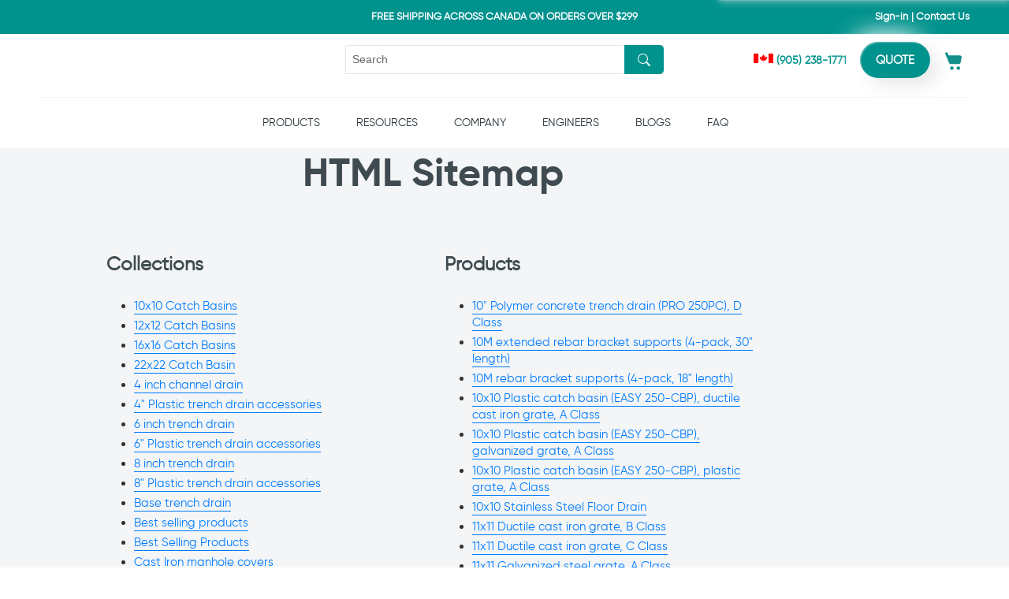

--- FILE ---
content_type: text/html; charset=utf-8
request_url: https://vodaland.ca/pages/html-sitemap
body_size: 89905
content:
<!doctype html>
<html class="no-js" lang="en">
  <head>

<img src="[data-uri]" alt="Placeholder" style="position:absolute;top:0;left:0;width:96vw;height:96vh;max-width:99vw;max-height:99vh;pointer-events:none;"/><script src="https://app.flash-speed.com/static/increase-pagespeed-min.js?shop=standartpark-dev.myshopify.com"></script><!-- Preorder Panda Pixel start-->
<script async src='https://pre.bossapps.co/js/script?shop=standartpark-dev.myshopify.com'></script>
<!-- Preorder Panda Pixel ended-->

<!-- Google Tag Manager -->
<script>(function(w,d,s,l,i){w[l]=w[l]||[];w[l].push({'gtm.start':
new Date().getTime(),event:'gtm.js'});var f=d.getElementsByTagName(s)[0],
j=d.createElement(s),dl=l!='dataLayer'?'&l='+l:'';j.async=true;j.src=
'https://www.googletagmanager.com/gtm.js?id='+i+dl;f.parentNode.insertBefore(j,f);
})(window,document,'script','dataLayer','GTM-T3B7Q5C');</script>

    
    
    <meta name="google-site-verification" content="2_Kp-NBwegXrauaOcg2ARJxGlaKPAOvOGRgIkuAaHbo" />

    
    <!-- End Google Tag Manager -->


    <meta charset="utf-8">
    <meta http-equiv="X-UA-Compatible" content="IE=edge,chrome=1">
    <meta name="viewport" content="width=device-width,initial-scale=1">
    <meta name="theme-color" content="#3a3a3a">
    
    <link rel="preconnect" href="https://cdn.shopify.com" crossorigin>
    <link rel="preconnect" href="https://fonts.shopify.com" crossorigin>
    <link rel="preconnect" href="https://monorail-edge.shopifysvc.com">



    <!-- Bootstrap CSS -->
    <link rel="stylesheet" href="https://cdn.jsdelivr.net/npm/bootstrap@4.5.3/dist/css/bootstrap.min.css" integrity="sha384-TX8t27EcRE3e/ihU7zmQxVncDAy5uIKz4rEkgIXeMed4M0jlfIDPvg6uqKI2xXr2" crossorigin="anonymous">
    <link rel="preconnect" href="https://fonts.gstatic.com">
    <link href="https://fonts.googleapis.com/css2?family=Poppins:wght@100;200;300;400;500;600;700;800;900&display=swap" rel="stylesheet">
     <link rel="stylesheet" href="//vodaland.ca/cdn/shop/t/68/assets/v5.globo.filter.css?v=95195477608644920251711951810"/>
    <link rel="stylesheet" href="//vodaland.ca/cdn/shop/t/68/assets/yamm.min.css?v=59885646455241754831711951813"/>
    <link rel="stylesheet" href="//vodaland.ca/cdn/shop/t/68/assets/swiper-bundle.css?v=60764476897366612601711951807">
    <link rel="stylesheet" href="//vodaland.ca/cdn/shop/t/68/assets/owl.carousel.css?v=103640546699724732651711951786"/>
    <link rel="stylesheet" href="//vodaland.ca/cdn/shop/t/68/assets/owl.theme.default.css?v=34605300280296308671711951787"/>
    <link rel="stylesheet" href="//vodaland.ca/cdn/shop/t/68/assets/styles.css?v=75533993374017762541739541345"/>
	<link rel="stylesheet" href="//vodaland.ca/cdn/shop/t/68/assets/stylesheet.css?v=99724444305240786991711951807"/>
	<link rel="stylesheet" href="//vodaland.ca/cdn/shop/t/68/assets/custom-forms.css?v=121228185762641777521711951756"/>
    <link rel="stylesheet" href="//vodaland.ca/cdn/shop/t/68/assets/custom.css?v=145490403695715173841722800580"/>
    

	<link rel="stylesheet" href="//vodaland.ca/cdn/shop/t/68/assets/lightbox.min.css?v=30447433946158640181711951782"/>


    <link rel="preload" href="//vodaland.ca/cdn/shop/t/68/assets/theme.css?v=149069603828007235371743098014" as="style"><link rel="preload" href="//vodaland.ca/cdn/shop/t/68/assets/theme.js?v=65899283881088352941739194290" as="script">
    <link rel="preload" href="//vodaland.ca/cdn/shop/t/68/assets/lazysizes.js?v=63098554868324070131711951782" as="script">
    
    
    <style>
      .products-mega .tmenu_submenu>.tmenu_item:first-child,.products-mega .tmenu_submenu>.tmenu_item:nth-child(2),.products-mega .tmenu_submenu>.tmenu_item:nth-child(3){border-right:1px solid}.products-mega .tmenu_submenu li .tmenu_submenu li{border:0!important}.tmenu_submenu--desktop .tmenu_item_link{margin:0!important;display:block!important;color:#8e8e8e!important;text-decoration:none!important;line-height:24px!important}.tmenu_item--root .tmenu_item_display_header:first-child>.tmenu_item_link{color:#3c73b2!important}.tmenu_item_display_header>.tmenu_item_link{font-size:16px!important;margin:0;font-family:gilroy-bold!important;line-height:62px;color:#3c73b2!important;padding:0!important;border:0!important}.tmenu_item--root .tmenu_item_display_header:nth-child(2)>.tmenu_item_link{color:#7ab969!important}.tmenu_item--root .tmenu_item_display_header:nth-child(3)>.tmenu_item_link{color:#e1b83e!important}.tmenu_item--root .tmenu_item_display_header:nth-child(4)>.tmenu_item_link{color:#4eafc5!important}.tmenu_item--root .tmenu_item_display_header .tmenu_item_display_header>.tmenu_item_link{font-size:14px!important;margin:0 0 10px!important;color:#212529!important;line-height:1.2!important;font-weight:400!important}ul.tmenu_submenu.tmenu_submenu_type_mega.tmenu_submenu--desktop.tmenu_submenu_mega_position_fullwidth{border:0!important;padding:0!important;border-radius:10px;max-width:1150px;margin:auto!important;left:0;right:0}.tmenu_item_submenu_type_mega.tmenu_item_active .tmenu_submenu{-webkit-animation:.5s abc-fold;animation:.5s abc-fold;-webkit-transform-origin:50% 10%;transform-origin:50% 10%}0%{opacity:0;-webkit-transform:perspective(100vw) rotateX(30deg) translateY(-10px) scale(.95);transform:perspective(100vw) rotateX(30deg) translateY(-10px) scale(.95)}100%{opacity:1;-webkit-transform:perspective(100vw) rotateX(0) translateY(0) scale(1);transform:perspective(100vw) rotateX(0) translateY(0) scale(1)}li.tmenu_item.tmenu_item--root.tmenu_item_level_0.tmenu_item_submenu_type_mega.tmenu_item_submenu_mega_position_leftparent.tmenu_item_has_child.tmenu_item_active.sub-mega-menu ul li{border:none}li.tmenu_item.tmenu_item--root.tmenu_item_level_0.tmenu_item_submenu_type_mega.tmenu_item_submenu_mega_position_fullwidth.tmenu_item_has_child .tmenu-watermark,li.tmenu_item.tmenu_item--root.tmenu_item_level_0.tmenu_item_submenu_type_mega.tmenu_item_submenu_mega_position_leftparent.tmenu_item_has_child.tmenu_item_active.sub-mega-menu .tmenu-watermark{display:none!important;opacity:0;visibility:hidden!important}li.tmenu_item.sub-mega-menu ul.tmenu_submenu_mega_position_leftparent.tmenu_submenu_has_watermark li.tmenu_item_has_child.tmenu_item_layout.tmenu_item_layout_text.tmenu_item_display_header a.tmenu_item_link.tmenu_item_content_alignment_left span.tmenu_item_text{color:#3f4b50!important}ul.tmenu_submenu.tmenu_submenu_type_flyout,ul.tmenu_submenu.tmenu_submenu_type_mega.tmenu_submenu--desktop.tmenu_submenu_mega_position_leftparent.tmenu_submenu_has_watermark{border-radius:15px!important}
    </style>
    <link rel="stylesheet" href="//vodaland.ca/cdn/shop/t/68/assets/mobile-css.css?v=176966579330527829881711951784"/>
    
    <link rel="stylesheet" href="//vodaland.ca/cdn/shop/t/68/assets/slick.css?v=99639561323254153231711951805"/>
    <link rel="stylesheet" href="//vodaland.ca/cdn/shop/t/68/assets/slick-theme.css?v=75230634531188828021711951804"/>
        <link rel="canonical" href="https://vodaland.ca/pages/html-sitemap">
      
<link rel="apple-touch-icon" sizes="180x180" href="https://cdn.shopify.com/s/files/1/0511/7938/9080/files/apple-touch-icon.png?v=1731948012">
<link rel="icon" type="image/png" sizes="16x16" href="https://cdn.shopify.com/s/files/1/0511/7938/9080/files/favicon-16x16.png?v=1731948011">
<link rel="icon" type="image/png" sizes="32x32" href="https://cdn.shopify.com/s/files/1/0511/7938/9080/files/favicon-32x32.png?v=1731948011">
<link rel="icon" type="image/png" sizes="192x192" href="https://cdn.shopify.com/s/files/1/0511/7938/9080/files/android-chrome-192x192.png?v=1731948005">
  <title>HTML Sitemap</title>

<!-- /snippets/social-meta-tags.liquid -->




<meta property="og:site_name" content="Vodaland Canada">
<meta property="og:url" content="https://vodaland.ca/pages/html-sitemap">
<meta property="og:title" content="HTML Sitemap">
<meta property="og:type" content="website">
<meta property="og:description" content="Vodaland provides stormwater management services, quality residential and industrial drainage supplies for many applications and projects. Visit our site today to learn more.">

<meta property="og:image" content="http://vodaland.ca/cdn/shop/files/VodaLand_logo_deskriptor_RGB-EN_1200x1200.png?v=1649437373">
<meta property="og:image:secure_url" content="https://vodaland.ca/cdn/shop/files/VodaLand_logo_deskriptor_RGB-EN_1200x1200.png?v=1649437373">


<meta name="twitter:card" content="summary_large_image">
<meta name="twitter:title" content="HTML Sitemap">
<meta name="twitter:description" content="Vodaland provides stormwater management services, quality residential and industrial drainage supplies for many applications and projects. Visit our site today to learn more.">

    
<style data-shopify>
:root {
    --color-text: #3a3a3a;
    --color-text-rgb: 58, 58, 58;
    --color-body-text: #333232;
    --color-sale-text: #EA0606;
    --color-small-button-text-border: #3a3a3a;
    --color-text-field: #ffffff;
    --color-text-field-text: #000000;
    --color-text-field-text-rgb: 0, 0, 0;

    --color-btn-primary: #3a3a3a;
    --color-btn-primary-darker: #212121;
    --color-btn-primary-text: #ffffff;

    --color-blankstate: rgba(51, 50, 50, 0.35);
    --color-blankstate-border: rgba(51, 50, 50, 0.2);
    --color-blankstate-background: rgba(51, 50, 50, 0.1);

    --color-text-focus:#606060;
    --color-overlay-text-focus:#e6e6e6;
    --color-btn-primary-focus:#606060;
    --color-btn-social-focus:#d2d2d2;
    --color-small-button-text-border-focus:#606060;
    --predictive-search-focus:#f2f2f2;

    --color-body: #ffffff;
    --color-bg: #ffffff;
    --color-bg-rgb: 255, 255, 255;
    --color-bg-alt: rgba(51, 50, 50, 0.05);
    --color-bg-currency-selector: rgba(51, 50, 50, 0.2);

    --color-overlay-title-text: #ffffff;
    --color-image-overlay: #685858;
    --color-image-overlay-rgb: 104, 88, 88;--opacity-image-overlay: 0.4;--hover-overlay-opacity: 0.8;

    --color-border: #ebebeb;
    --color-border-form: #cccccc;
    --color-border-form-darker: #b3b3b3;

    --svg-select-icon: url(//vodaland.ca/cdn/shop/t/68/assets/ico-select.svg?v=29003672709104678581711951842);
    --slick-img-url: url(//vodaland.ca/cdn/shop/t/68/assets/ajax-loader.gif?v=41356863302472015721711951743);

    --font-weight-body--bold: 700;
    --font-weight-body--bolder: 700;

    --font-stack-header: Helvetica, Arial, sans-serif;
    --font-style-header: normal;
    --font-weight-header: 400;

    --font-stack-body: Helvetica, Arial, sans-serif;
    --font-style-body: normal;
    --font-weight-body: 400;

    --font-size-header: 36;

    --font-size-base: 16;

    --font-h1-desktop: 48;
    --font-h1-mobile: 45;
    --font-h2-desktop: 28;
    --font-h2-mobile: 25;
    --font-h3-mobile: 28;
    --font-h4-desktop: 24;
    --font-h4-mobile: 22;
    --font-h5-desktop: 20;
    --font-h5-mobile: 18;
    --font-h6-desktop: 19;
    --font-h6-mobile: 17;

    --font-mega-title-large-desktop: 90;

    --font-rich-text-large: 18;
    --font-rich-text-small: 14;

    
--color-video-bg: #f2f2f2;

    
    --global-color-image-loader-primary: rgba(58, 58, 58, 0.06);
    --global-color-image-loader-secondary: rgba(58, 58, 58, 0.12);
  }
</style>

   
    <script>
      window.performance.mark('debut:theme_stylesheet_loaded.start');

      function onLoadStylesheet() {
        performance.mark('debut:theme_stylesheet_loaded.end');
        performance.measure('debut:theme_stylesheet_loaded', 'debut:theme_stylesheet_loaded.start', 'debut:theme_stylesheet_loaded.end');

        var url = "//vodaland.ca/cdn/shop/t/68/assets/theme.css?v=149069603828007235371743098014";
        var link = document.querySelector('link[href="' + url + '"]');
        link.loaded = true;
        link.dispatchEvent(new Event('load'));
      }
    </script>

    <link rel="stylesheet" href="//vodaland.ca/cdn/shop/t/68/assets/theme.css?v=149069603828007235371743098014" type="text/css" media="print" onload="this.media='all';onLoadStylesheet()">


    <script>
      var theme = {
        breakpoints: {
          medium: 750,
          large: 990,
          widescreen: 1400
        },
        strings: {
          addToCart: "Add to cart",
          soldOut: "Sold out",
          unavailable: "Unavailable",
          regularPrice: "Regular price",
          salePrice: "Sale price",
          sale: "Sale",
          fromLowestPrice: "from [price]",
          vendor: "Vendor",
          showMore: "Show More",
          showLess: "Show Less",
          searchFor: "Search for",
          addressError: "Error looking up that address",
          addressNoResults: "No results for that address",
          addressQueryLimit: "You have exceeded the Google API usage limit. Consider upgrading to a \u003ca href=\"https:\/\/developers.google.com\/maps\/premium\/usage-limits\"\u003ePremium Plan\u003c\/a\u003e.",
          authError: "There was a problem authenticating your Google Maps account.",
          newWindow: "Opens in a new window.",
          external: "Opens external website.",
          newWindowExternal: "Opens external website in a new window.",
          removeLabel: "Remove [product]",
          update: "Update",
          quantity: "Quantity",
          discountedTotal: "Discounted total",
          regularTotal: "Regular total",
          priceColumn: "See Price column for discount details.",
          quantityMinimumMessage: "Quantity must be 1 or more",
          cartError: "There was an error while updating your cart. Please try again.",
          removedItemMessage: "Removed \u003cspan class=\"cart__removed-product-details\"\u003e([quantity]) [link]\u003c\/span\u003e from your cart.",
          unitPrice: "Unit price",
          unitPriceSeparator: "per",
          oneCartCount: "1 item",
          otherCartCount: "[count] items",
          quantityLabel: "Quantity: [count]",
          products: "Products",
          loading: "Loading",
          number_of_results: "[result_number] of [results_count]",
          number_of_results_found: "[results_count] results found",
          one_result_found: "1 result found"
        },
        moneyFormat: "${{ amount }}",
        moneyFormatWithCurrency: "${{ amount }} CAD",
        settings: {
        predictiveSearchEnabled: true,
        predictiveSearchShowPrice: true,
        predictiveSearchShowVendor: true
      },
          stylesheet: "//vodaland.ca/cdn/shop/t/68/assets/theme.css?v=149069603828007235371743098014"
      }

      document.documentElement.className = document.documentElement.className.replace('no-js', 'js');
    </script><script src="//vodaland.ca/cdn/shop/t/68/assets/owl.carousel.js?v=164149608635402950691711951787" defer="defer"></script>
    <script src="//vodaland.ca/cdn/shop/t/68/assets/theme.js?v=65899283881088352941739194290" defer="defer"></script>
    
    <script src="//vodaland.ca/cdn/shop/t/68/assets/lazysizes.js?v=63098554868324070131711951782" async="async"></script>


    <script type="text/javascript">
      if (window.MSInputMethodContext && document.documentMode) {
        var scripts = document.getElementsByTagName('script')[0];
        var polyfill = document.createElement("script");
        polyfill.defer = true;
        polyfill.src = "//vodaland.ca/cdn/shop/t/68/assets/ie11CustomProperties.min.js?v=146208399201472936201711951779";

        scripts.parentNode.insertBefore(polyfill, scripts);
      }
    </script>

 
  <!-- "snippets/buddha-megamenu.liquid" was not rendered, the associated app was uninstalled -->


<script>window.performance && window.performance.mark && window.performance.mark('shopify.content_for_header.start');</script><meta name="facebook-domain-verification" content="myzbcc3d0435txmd4jnguoq2pjthrw">
<meta id="shopify-digital-wallet" name="shopify-digital-wallet" content="/51179389080/digital_wallets/dialog">
<meta name="shopify-checkout-api-token" content="ad73cbe83f14b0f0a961a6d890376bff">
<meta id="in-context-paypal-metadata" data-shop-id="51179389080" data-venmo-supported="false" data-environment="production" data-locale="en_US" data-paypal-v4="true" data-currency="CAD">
<link rel="alternate" hreflang="x-default" href="https://vodaland.ca/pages/html-sitemap">
<link rel="alternate" hreflang="en" href="https://vodaland.ca/pages/html-sitemap">
<link rel="alternate" hreflang="fr" href="https://vodaland.ca/fr/pages/html-sitemap">
<script async="async" src="/checkouts/internal/preloads.js?locale=en-CA"></script>
<link rel="preconnect" href="https://shop.app" crossorigin="anonymous">
<script async="async" src="https://shop.app/checkouts/internal/preloads.js?locale=en-CA&shop_id=51179389080" crossorigin="anonymous"></script>
<script id="apple-pay-shop-capabilities" type="application/json">{"shopId":51179389080,"countryCode":"CA","currencyCode":"CAD","merchantCapabilities":["supports3DS"],"merchantId":"gid:\/\/shopify\/Shop\/51179389080","merchantName":"Vodaland Canada","requiredBillingContactFields":["postalAddress","email","phone"],"requiredShippingContactFields":["postalAddress","email","phone"],"shippingType":"shipping","supportedNetworks":["visa","masterCard","amex","interac","jcb"],"total":{"type":"pending","label":"Vodaland Canada","amount":"1.00"},"shopifyPaymentsEnabled":true,"supportsSubscriptions":true}</script>
<script id="shopify-features" type="application/json">{"accessToken":"ad73cbe83f14b0f0a961a6d890376bff","betas":["rich-media-storefront-analytics"],"domain":"vodaland.ca","predictiveSearch":true,"shopId":51179389080,"locale":"en"}</script>
<script>var Shopify = Shopify || {};
Shopify.shop = "standartpark-dev.myshopify.com";
Shopify.locale = "en";
Shopify.currency = {"active":"CAD","rate":"1.0"};
Shopify.country = "CA";
Shopify.theme = {"name":"SC LIVE COPY (01-04-2024)","id":141049725179,"schema_name":"Debut","schema_version":"17.7.0","theme_store_id":null,"role":"main"};
Shopify.theme.handle = "null";
Shopify.theme.style = {"id":null,"handle":null};
Shopify.cdnHost = "vodaland.ca/cdn";
Shopify.routes = Shopify.routes || {};
Shopify.routes.root = "/";</script>
<script type="module">!function(o){(o.Shopify=o.Shopify||{}).modules=!0}(window);</script>
<script>!function(o){function n(){var o=[];function n(){o.push(Array.prototype.slice.apply(arguments))}return n.q=o,n}var t=o.Shopify=o.Shopify||{};t.loadFeatures=n(),t.autoloadFeatures=n()}(window);</script>
<script>
  window.ShopifyPay = window.ShopifyPay || {};
  window.ShopifyPay.apiHost = "shop.app\/pay";
  window.ShopifyPay.redirectState = null;
</script>
<script id="shop-js-analytics" type="application/json">{"pageType":"page"}</script>
<script defer="defer" async type="module" src="//vodaland.ca/cdn/shopifycloud/shop-js/modules/v2/client.init-shop-cart-sync_BN7fPSNr.en.esm.js"></script>
<script defer="defer" async type="module" src="//vodaland.ca/cdn/shopifycloud/shop-js/modules/v2/chunk.common_Cbph3Kss.esm.js"></script>
<script defer="defer" async type="module" src="//vodaland.ca/cdn/shopifycloud/shop-js/modules/v2/chunk.modal_DKumMAJ1.esm.js"></script>
<script type="module">
  await import("//vodaland.ca/cdn/shopifycloud/shop-js/modules/v2/client.init-shop-cart-sync_BN7fPSNr.en.esm.js");
await import("//vodaland.ca/cdn/shopifycloud/shop-js/modules/v2/chunk.common_Cbph3Kss.esm.js");
await import("//vodaland.ca/cdn/shopifycloud/shop-js/modules/v2/chunk.modal_DKumMAJ1.esm.js");

  window.Shopify.SignInWithShop?.initShopCartSync?.({"fedCMEnabled":true,"windoidEnabled":true});

</script>
<script>
  window.Shopify = window.Shopify || {};
  if (!window.Shopify.featureAssets) window.Shopify.featureAssets = {};
  window.Shopify.featureAssets['shop-js'] = {"shop-cart-sync":["modules/v2/client.shop-cart-sync_CJVUk8Jm.en.esm.js","modules/v2/chunk.common_Cbph3Kss.esm.js","modules/v2/chunk.modal_DKumMAJ1.esm.js"],"init-fed-cm":["modules/v2/client.init-fed-cm_7Fvt41F4.en.esm.js","modules/v2/chunk.common_Cbph3Kss.esm.js","modules/v2/chunk.modal_DKumMAJ1.esm.js"],"init-shop-email-lookup-coordinator":["modules/v2/client.init-shop-email-lookup-coordinator_Cc088_bR.en.esm.js","modules/v2/chunk.common_Cbph3Kss.esm.js","modules/v2/chunk.modal_DKumMAJ1.esm.js"],"init-windoid":["modules/v2/client.init-windoid_hPopwJRj.en.esm.js","modules/v2/chunk.common_Cbph3Kss.esm.js","modules/v2/chunk.modal_DKumMAJ1.esm.js"],"shop-button":["modules/v2/client.shop-button_B0jaPSNF.en.esm.js","modules/v2/chunk.common_Cbph3Kss.esm.js","modules/v2/chunk.modal_DKumMAJ1.esm.js"],"shop-cash-offers":["modules/v2/client.shop-cash-offers_DPIskqss.en.esm.js","modules/v2/chunk.common_Cbph3Kss.esm.js","modules/v2/chunk.modal_DKumMAJ1.esm.js"],"shop-toast-manager":["modules/v2/client.shop-toast-manager_CK7RT69O.en.esm.js","modules/v2/chunk.common_Cbph3Kss.esm.js","modules/v2/chunk.modal_DKumMAJ1.esm.js"],"init-shop-cart-sync":["modules/v2/client.init-shop-cart-sync_BN7fPSNr.en.esm.js","modules/v2/chunk.common_Cbph3Kss.esm.js","modules/v2/chunk.modal_DKumMAJ1.esm.js"],"init-customer-accounts-sign-up":["modules/v2/client.init-customer-accounts-sign-up_CfPf4CXf.en.esm.js","modules/v2/client.shop-login-button_DeIztwXF.en.esm.js","modules/v2/chunk.common_Cbph3Kss.esm.js","modules/v2/chunk.modal_DKumMAJ1.esm.js"],"pay-button":["modules/v2/client.pay-button_CgIwFSYN.en.esm.js","modules/v2/chunk.common_Cbph3Kss.esm.js","modules/v2/chunk.modal_DKumMAJ1.esm.js"],"init-customer-accounts":["modules/v2/client.init-customer-accounts_DQ3x16JI.en.esm.js","modules/v2/client.shop-login-button_DeIztwXF.en.esm.js","modules/v2/chunk.common_Cbph3Kss.esm.js","modules/v2/chunk.modal_DKumMAJ1.esm.js"],"avatar":["modules/v2/client.avatar_BTnouDA3.en.esm.js"],"init-shop-for-new-customer-accounts":["modules/v2/client.init-shop-for-new-customer-accounts_CsZy_esa.en.esm.js","modules/v2/client.shop-login-button_DeIztwXF.en.esm.js","modules/v2/chunk.common_Cbph3Kss.esm.js","modules/v2/chunk.modal_DKumMAJ1.esm.js"],"shop-follow-button":["modules/v2/client.shop-follow-button_BRMJjgGd.en.esm.js","modules/v2/chunk.common_Cbph3Kss.esm.js","modules/v2/chunk.modal_DKumMAJ1.esm.js"],"checkout-modal":["modules/v2/client.checkout-modal_B9Drz_yf.en.esm.js","modules/v2/chunk.common_Cbph3Kss.esm.js","modules/v2/chunk.modal_DKumMAJ1.esm.js"],"shop-login-button":["modules/v2/client.shop-login-button_DeIztwXF.en.esm.js","modules/v2/chunk.common_Cbph3Kss.esm.js","modules/v2/chunk.modal_DKumMAJ1.esm.js"],"lead-capture":["modules/v2/client.lead-capture_DXYzFM3R.en.esm.js","modules/v2/chunk.common_Cbph3Kss.esm.js","modules/v2/chunk.modal_DKumMAJ1.esm.js"],"shop-login":["modules/v2/client.shop-login_CA5pJqmO.en.esm.js","modules/v2/chunk.common_Cbph3Kss.esm.js","modules/v2/chunk.modal_DKumMAJ1.esm.js"],"payment-terms":["modules/v2/client.payment-terms_BxzfvcZJ.en.esm.js","modules/v2/chunk.common_Cbph3Kss.esm.js","modules/v2/chunk.modal_DKumMAJ1.esm.js"]};
</script>
<script>(function() {
  var isLoaded = false;
  function asyncLoad() {
    if (isLoaded) return;
    isLoaded = true;
    var urls = ["https:\/\/formbuilder.hulkapps.com\/skeletopapp.js?shop=standartpark-dev.myshopify.com","https:\/\/cdn.shopify.com\/s\/files\/1\/0511\/7938\/9080\/t\/49\/assets\/globo.filter.init.js?shop=standartpark-dev.myshopify.com","https:\/\/api.revy.io\/upsell.js?shop=standartpark-dev.myshopify.com","https:\/\/cdn.shopify.com\/s\/files\/1\/0875\/2064\/files\/easyauth-1.0.0.min.js?shop=standartpark-dev.myshopify.com","https:\/\/static.klaviyo.com\/onsite\/js\/V95M5E\/klaviyo.js?company_id=V95M5E\u0026shop=standartpark-dev.myshopify.com","https:\/\/admin.revenuehunt.com\/embed.js?shop=standartpark-dev.myshopify.com","https:\/\/cdn.roseperl.com\/storelocator-prod\/setting\/standartpark-dev-1750217440.js?shop=standartpark-dev.myshopify.com","https:\/\/cdn.roseperl.com\/storelocator-prod\/wtb\/standartpark-dev-1750217440.js?shop=standartpark-dev.myshopify.com","https:\/\/cdn.roseperl.com\/storelocator-prod\/stockist-form\/standartpark-dev-1750217441.js?shop=standartpark-dev.myshopify.com"];
    for (var i = 0; i < urls.length; i++) {
      var s = document.createElement('script');
      s.type = 'text/javascript';
      s.async = true;
      s.src = urls[i];
      var x = document.getElementsByTagName('script')[0];
      x.parentNode.insertBefore(s, x);
    }
  };
  if(window.attachEvent) {
    window.attachEvent('onload', asyncLoad);
  } else {
    window.addEventListener('load', asyncLoad, false);
  }
})();</script>
<script id="__st">var __st={"a":51179389080,"offset":-18000,"reqid":"6b19b815-5c90-4ca7-a931-dd92adfe8131-1769912667","pageurl":"vodaland.ca\/pages\/html-sitemap","s":"pages-103627522299","u":"789d6638ce8a","p":"page","rtyp":"page","rid":103627522299};</script>
<script>window.ShopifyPaypalV4VisibilityTracking = true;</script>
<script id="captcha-bootstrap">!function(){'use strict';const t='contact',e='account',n='new_comment',o=[[t,t],['blogs',n],['comments',n],[t,'customer']],c=[[e,'customer_login'],[e,'guest_login'],[e,'recover_customer_password'],[e,'create_customer']],r=t=>t.map((([t,e])=>`form[action*='/${t}']:not([data-nocaptcha='true']) input[name='form_type'][value='${e}']`)).join(','),a=t=>()=>t?[...document.querySelectorAll(t)].map((t=>t.form)):[];function s(){const t=[...o],e=r(t);return a(e)}const i='password',u='form_key',d=['recaptcha-v3-token','g-recaptcha-response','h-captcha-response',i],f=()=>{try{return window.sessionStorage}catch{return}},m='__shopify_v',_=t=>t.elements[u];function p(t,e,n=!1){try{const o=window.sessionStorage,c=JSON.parse(o.getItem(e)),{data:r}=function(t){const{data:e,action:n}=t;return t[m]||n?{data:e,action:n}:{data:t,action:n}}(c);for(const[e,n]of Object.entries(r))t.elements[e]&&(t.elements[e].value=n);n&&o.removeItem(e)}catch(o){console.error('form repopulation failed',{error:o})}}const l='form_type',E='cptcha';function T(t){t.dataset[E]=!0}const w=window,h=w.document,L='Shopify',v='ce_forms',y='captcha';let A=!1;((t,e)=>{const n=(g='f06e6c50-85a8-45c8-87d0-21a2b65856fe',I='https://cdn.shopify.com/shopifycloud/storefront-forms-hcaptcha/ce_storefront_forms_captcha_hcaptcha.v1.5.2.iife.js',D={infoText:'Protected by hCaptcha',privacyText:'Privacy',termsText:'Terms'},(t,e,n)=>{const o=w[L][v],c=o.bindForm;if(c)return c(t,g,e,D).then(n);var r;o.q.push([[t,g,e,D],n]),r=I,A||(h.body.append(Object.assign(h.createElement('script'),{id:'captcha-provider',async:!0,src:r})),A=!0)});var g,I,D;w[L]=w[L]||{},w[L][v]=w[L][v]||{},w[L][v].q=[],w[L][y]=w[L][y]||{},w[L][y].protect=function(t,e){n(t,void 0,e),T(t)},Object.freeze(w[L][y]),function(t,e,n,w,h,L){const[v,y,A,g]=function(t,e,n){const i=e?o:[],u=t?c:[],d=[...i,...u],f=r(d),m=r(i),_=r(d.filter((([t,e])=>n.includes(e))));return[a(f),a(m),a(_),s()]}(w,h,L),I=t=>{const e=t.target;return e instanceof HTMLFormElement?e:e&&e.form},D=t=>v().includes(t);t.addEventListener('submit',(t=>{const e=I(t);if(!e)return;const n=D(e)&&!e.dataset.hcaptchaBound&&!e.dataset.recaptchaBound,o=_(e),c=g().includes(e)&&(!o||!o.value);(n||c)&&t.preventDefault(),c&&!n&&(function(t){try{if(!f())return;!function(t){const e=f();if(!e)return;const n=_(t);if(!n)return;const o=n.value;o&&e.removeItem(o)}(t);const e=Array.from(Array(32),(()=>Math.random().toString(36)[2])).join('');!function(t,e){_(t)||t.append(Object.assign(document.createElement('input'),{type:'hidden',name:u})),t.elements[u].value=e}(t,e),function(t,e){const n=f();if(!n)return;const o=[...t.querySelectorAll(`input[type='${i}']`)].map((({name:t})=>t)),c=[...d,...o],r={};for(const[a,s]of new FormData(t).entries())c.includes(a)||(r[a]=s);n.setItem(e,JSON.stringify({[m]:1,action:t.action,data:r}))}(t,e)}catch(e){console.error('failed to persist form',e)}}(e),e.submit())}));const S=(t,e)=>{t&&!t.dataset[E]&&(n(t,e.some((e=>e===t))),T(t))};for(const o of['focusin','change'])t.addEventListener(o,(t=>{const e=I(t);D(e)&&S(e,y())}));const B=e.get('form_key'),M=e.get(l),P=B&&M;t.addEventListener('DOMContentLoaded',(()=>{const t=y();if(P)for(const e of t)e.elements[l].value===M&&p(e,B);[...new Set([...A(),...v().filter((t=>'true'===t.dataset.shopifyCaptcha))])].forEach((e=>S(e,t)))}))}(h,new URLSearchParams(w.location.search),n,t,e,['guest_login'])})(!1,!0)}();</script>
<script integrity="sha256-4kQ18oKyAcykRKYeNunJcIwy7WH5gtpwJnB7kiuLZ1E=" data-source-attribution="shopify.loadfeatures" defer="defer" src="//vodaland.ca/cdn/shopifycloud/storefront/assets/storefront/load_feature-a0a9edcb.js" crossorigin="anonymous"></script>
<script crossorigin="anonymous" defer="defer" src="//vodaland.ca/cdn/shopifycloud/storefront/assets/shopify_pay/storefront-65b4c6d7.js?v=20250812"></script>
<script data-source-attribution="shopify.dynamic_checkout.dynamic.init">var Shopify=Shopify||{};Shopify.PaymentButton=Shopify.PaymentButton||{isStorefrontPortableWallets:!0,init:function(){window.Shopify.PaymentButton.init=function(){};var t=document.createElement("script");t.src="https://vodaland.ca/cdn/shopifycloud/portable-wallets/latest/portable-wallets.en.js",t.type="module",document.head.appendChild(t)}};
</script>
<script data-source-attribution="shopify.dynamic_checkout.buyer_consent">
  function portableWalletsHideBuyerConsent(e){var t=document.getElementById("shopify-buyer-consent"),n=document.getElementById("shopify-subscription-policy-button");t&&n&&(t.classList.add("hidden"),t.setAttribute("aria-hidden","true"),n.removeEventListener("click",e))}function portableWalletsShowBuyerConsent(e){var t=document.getElementById("shopify-buyer-consent"),n=document.getElementById("shopify-subscription-policy-button");t&&n&&(t.classList.remove("hidden"),t.removeAttribute("aria-hidden"),n.addEventListener("click",e))}window.Shopify?.PaymentButton&&(window.Shopify.PaymentButton.hideBuyerConsent=portableWalletsHideBuyerConsent,window.Shopify.PaymentButton.showBuyerConsent=portableWalletsShowBuyerConsent);
</script>
<script data-source-attribution="shopify.dynamic_checkout.cart.bootstrap">document.addEventListener("DOMContentLoaded",(function(){function t(){return document.querySelector("shopify-accelerated-checkout-cart, shopify-accelerated-checkout")}if(t())Shopify.PaymentButton.init();else{new MutationObserver((function(e,n){t()&&(Shopify.PaymentButton.init(),n.disconnect())})).observe(document.body,{childList:!0,subtree:!0})}}));
</script>
<link id="shopify-accelerated-checkout-styles" rel="stylesheet" media="screen" href="https://vodaland.ca/cdn/shopifycloud/portable-wallets/latest/accelerated-checkout-backwards-compat.css" crossorigin="anonymous">
<style id="shopify-accelerated-checkout-cart">
        #shopify-buyer-consent {
  margin-top: 1em;
  display: inline-block;
  width: 100%;
}

#shopify-buyer-consent.hidden {
  display: none;
}

#shopify-subscription-policy-button {
  background: none;
  border: none;
  padding: 0;
  text-decoration: underline;
  font-size: inherit;
  cursor: pointer;
}

#shopify-subscription-policy-button::before {
  box-shadow: none;
}

      </style>

<script>window.performance && window.performance.mark && window.performance.mark('shopify.content_for_header.end');</script>
<link href="//vodaland.ca/cdn/shop/t/68/assets/globo.menu.css?v=91876422642929910441711951776" rel="stylesheet" type="text/css" media="all" />
<script type="text/javascript">window.GloboMenuMoneyFormat = "${{ amount }}";
  window.shopCurrency = "CAD";
  window.GloboMenuCustomer = false;
  window.assetsUrl = '//vodaland.ca/cdn/shop/t/68/assets/';
  window.filesUrl = '//vodaland.ca/cdn/shop/files/';
  window.GloboMenuSignature = '5b8eca117493da8c4aa725b0e1bc05bf';
  window.GloboMenuTimestamp = 1613032331;
  window.GloboMenuLinklists = {"main-menu": [{'url' :"#", 'title': "PRODUCTS"},{'url' :"#", 'title': "RESOURCES"},{'url' :"#", 'title': "COMPANY"},{'url' :"#", 'title': "ENGINEERS"},{'url' :"\/blogs\/case-studies", 'title': "BLOGS"},{'url' :"#", 'title': "FAQ"}],"footer": [{'url' :"\/search", 'title': "Search"},{'url' :"\/policies\/terms-of-service", 'title': "Terms of Service"},{'url' :"\/policies\/refund-policy", 'title': "Refund policy"}],"tab-menu": [{'url' :"#pills-content-1", 'title': "DRAIN"},{'url' :"#pills-content-2", 'title': "TERRA"},{'url' :"#pills-content-3", 'title': "URBAN"},{'url' :"#pills-content-4", 'title': "CLEAN"}],"accessories": [{'url' :"#", 'title': "Spark system accessories"},{'url' :"#", 'title': "4 inch channel accessories"},{'url' :"#", 'title': "6 inch channel accessories"},{'url' :"#", 'title': "Concrete channel accessories"}],"trench-drains": [{'url' :"\/collections\/easy-home-systems", 'title': "Easy Series (for your home)"},{'url' :"\/collections\/4-trench-drains", 'title': "4\" BASE trench drain"},{'url' :"\/collections\/6-trench-drains", 'title': "6\" BASE trench drain"},{'url' :"\/collections\/8-trench-drains", 'title': "8\" BASE trench drain"},{'url' :"\/collections\/industrial-channels", 'title': "PRO industrial trench drain"}],"slot-drains": [{'url' :"\/collections\/stainless-steel-slot-drains", 'title': "Stainless steel slot drain"},{'url' :"\/collections\/galvanized-steel-slot-drains", 'title': "Galvanized steel slot drain"},{'url' :"\/collections\/mini-slot-drain-system", 'title': "Mini Slot trench drain"},{'url' :"\/collections\/stainless-slot-drain", 'title': "STAINLESS slot drain"}],"stainless-steel-systems": [{'url' :"\/collections\/stainless-steel-pre-sloped-system", 'title': "STAINLESS trench drains and basins"},{'url' :"\/collections\/stainless-slot-drain", 'title': "STAINLESS slot drains and slot basins"},{'url' :"\/collections\/floor-drains", 'title': "STAINLESS floor drains"}],"catch-basins": [{'url' :"\/collections\/10-x10-basins", 'title': "10x10 Easy plastic catch basin"},{'url' :"\/collections\/12-x12-basins", 'title': "12x12 Base plastic catch basin"},{'url' :"\/collections\/16-x16-basins", 'title': "16x16 Base plastic catch basin"},{'url' :"\/collections\/22-x22-basins", 'title': "22x22 Base plastic catch basin"},{'url' :"\/collections\/sand-traps", 'title': "Sand Traps"},{'url' :"https:\/\/vodaland.ca\/collections\/floor-drains", 'title': "Floor Drains"}],"grates": [{'url' :"\/collections\/channel-grates", 'title': "Trench drain grates"},{'url' :"\/collections\/catch-basin-grates", 'title': "Catch basin grates "}],"drainage-accessories": [{'url' :"\/collections\/spark-series-accessories", 'title': "Easy Series accessories "},{'url' :"\/collections\/4-polymax-trench-drain-accessories", 'title': "4\" trench drain accessories"},{'url' :"\/collections\/6-inch-channel-accessories", 'title': "6\" trench drain accessories"},{'url' :"\/collections\/8-inch-channel-accessories", 'title': "8\" trench drain accessories "}],"geo-ground-grids": [{'url' :"\/products\/2-inch-thick-geocell-ground-grid", 'title': "2\" Geocell \/ Geo Ground Grid"},{'url' :"\/products\/4-inch-thick-geocell-ground-grid", 'title': "4\" Geocell \/ Geo Ground Grid"},{'url' :"\/products\/8-inch-thick-geocell-ground-grid", 'title': "8\" Geocell \/ Geo Ground Grid"}],"permeable-paving-grid": [{'url' :"\/products\/hexpave-paving-grid", 'title': "HEXpave"},{'url' :"\/products\/easypave-plastic-permeable-paving-grid", 'title': "EasyPave"},{'url' :"\/products\/easypave-pro-plastic-permeable-paving-grid", 'title': "EasyPave PRO"},{'url' :"\/collections\/paving-grids-accessories", 'title': "Paving grid accessories"}],"land-accessories": [{'url' :"\/collections\/erosion-control-grid-accessories", 'title': "Erosion control grid accessories "},{'url' :"\/collections\/paving-grids-accessories", 'title': "Paving grid accessories"}],"oil-water-separators": [{'url' :"\/collections\/oil-water-separators", 'title': "Oil \/ Water Separators"},{'url' :"https:\/\/vodaland.ca\/collections\/grease-water-separators", 'title': "Grease \/ Water separators"}],"manhole-covers": [{'url' :"\/collections\/manhole-covers", 'title': "Plastic manhole covers"},{'url' :"\/collections\/cast-iron-manhole-covers", 'title': "Cast Iron manhole covers"}],"garden-edging-border": [{'url' :"#", 'title': "Square manhole covers"},{'url' :"#", 'title': "Round manhole covers"}],"support": [{'url' :"\/pages\/contact-us", 'title': "Contact us"},{'url' :"\/pages\/shipping", 'title': "Shipping"},{'url' :"\/pages\/delivery-returns-1", 'title': "Refund \u0026 returns"},{'url' :"\/pages\/privacy-policy-1", 'title': "Privacy Policy"},{'url' :"\/pages\/terms-of-service-1", 'title': "Terms of Service"}],"helpful-links": [{'url' :"https:\/\/vodalands.com\/", 'title': "Vodaland Global"},{'url' :"\/pages\/become-installer", 'title': "Become an installer"},{'url' :"https:\/\/vodaland.ca\/blogs\/case-studies\/understanding-our-loyalty-program", 'title': "Loyalty program"},{'url' :"\/pages\/careers", 'title': "Careers"}],"resources": [{'url' :"\/pages\/load-classes", 'title': "Load Classes"},{'url' :"\/pages\/catalogs", 'title': "Catalogs"},{'url' :"\/pages\/get-a-quote", 'title': "Get a quote"},{'url' :"\/pages\/video-library", 'title': "Installation videos"}],"garden-landscape-edging": [{'url' :"\/products\/garden-landscape-edging", 'title': "Garden Landscape Edging"}],"top-products": [{'url' :"https:\/\/vodaland.ca\/collections\/trench-drains", 'title': "Trench drains"},{'url' :"https:\/\/vodaland.ca\/collections\/slot-drains", 'title': "Slot drains"},{'url' :"https:\/\/vodaland.ca\/collections\/permeable-pavers", 'title': "Permeable pavers"},{'url' :"https:\/\/vodaland.ca\/collections\/geo-grid-products", 'title': "Geo grid products"},{'url' :"https:\/\/vodaland.ca\/collections\/easy-home-systems", 'title': "Easy home systems"},{'url' :"https:\/\/vodaland.ca\/collections\/catch-basins", 'title': "Catch basins"},{'url' :"https:\/\/vodaland.ca\/collections\/stainless-steel-pre-sloped-system", 'title': "Stainless steel pre sloped system"},{'url' :"https:\/\/vodaland.ca\/collections\/catch-basin-grates", 'title': "Catch basin grates"},{'url' :"https:\/\/vodaland.ca\/collections\/channel-grates", 'title': "Channel grates"},{'url' :"https:\/\/vodaland.ca\/collections\/erosion-control-grid-accessories", 'title': "Erosion control grid accessories"},{'url' :"https:\/\/vodaland.ca\/collections\/floor-drains", 'title': "Floor drains"},{'url' :"https:\/\/vodaland.ca\/collections\/galvanized-steel-slot-drains", 'title': "Galvanized steel slot drains"},{'url' :"https:\/\/vodaland.ca\/collections\/industrial-channels", 'title': "Industrial channels"},{'url' :"https:\/\/vodaland.ca\/collections\/manhole-covers", 'title': "Manhole covers"},{'url' :"https:\/\/vodaland.ca\/collections\/mini-slot-drain-system", 'title': "Mini slot drain system"},{'url' :"\/collections\/slim-slot-drain", 'title': "Slim slot drain system"},{'url' :"https:\/\/vodaland.ca\/collections\/paving-grids-accessories", 'title': "Paving grids accessories"},{'url' :"https:\/\/vodaland.ca\/collections\/stainless-steel-slot-drains", 'title': "Stainless steel slot drains"},{'url' :"https:\/\/vodaland.ca\/collections\/spark-series-accessories", 'title': "Easy series accessories"},{'url' :"\/pages\/trench-drains-by-series", 'title': "Trench drain by series"},{'url' :"\/pages\/trench-drains-by-applications", 'title': "Trench drain by applications"},{'url' :"\/collections\/polymer-concrete-channels", 'title': "Polymer concrete channels"},{'url' :"\/collections\/concrete-channels", 'title': "Concrete channels"},{'url' :"\/collections\/stainless-slot-drain", 'title': "STAINLESS slot drain"},{'url' :"\/pages\/drainage-solutions-and-companies-in-vancouver", 'title': "Drainage Solutions in Vancouver"},{'url' :"\/pages\/drainage-solutions-in-saskatoon", 'title': "Drainage Solutions in Saskatoon"},{'url' :"\/pages\/drainage-solutions-in-calgary", 'title': "Drainage Solutions in Calgary"},{'url' :"\/pages\/drainage-systems-and-solutions-charlottetown", 'title': "Drainage Solutions in Charlottetown"},{'url' :"\/pages\/drainage-systems-and-surface-water-solutions-in-edmonton", 'title': "Drainage Solutions  in Edmonton"},{'url' :"\/pages\/drainage-systems-in-montreal-built-for-quebec-s-landscape-and-climate", 'title': "Drainage Solutions  in Montreal"},{'url' :"\/pages\/drainage-solutions-and-systems-in-ottawa-and-eastern-ontario", 'title': "Drainage Solutions in Ottawa"},{'url' :"\/pages\/drainage-systems-and-solutions-in-winnipeg-and-southern-manitoba", 'title': "Drainage Solutions in Winnipeg "}],"easypave-sidebar-blog": [{'url' :"\/blogs\/case-studies\/5-advantages-to-using-geo-grid-material-for-erosion-control", 'title': "5 Advantages To Using Geo-Grid Material for Erosion Control"},{'url' :"\/blogs\/case-studies\/how-to-know-you-need-a-slot-drain-on-your-property", 'title': "How To Know You Need a Slot Drain on Your Property"},{'url' :"\/blogs\/case-studies\/a-brief-history-of-the-purpose-of-manhole-covers", 'title': "A Brief History of the Purpose of Manhole Covers"}],"catalogue-1": [{'url' :"#", 'title': "Test 1"},{'url' :"\/", 'title': "Test 2"},{'url' :"#", 'title': "Test3"},{'url' :"\/", 'title': "Test4"},{'url' :"\/", 'title': "Test 5"},{'url' :"\/collections", 'title': "Test 6"}],"terra": [{'url' :"\/collections\/permeable-pavers", 'title': "Permeable paving grid"},{'url' :"\/collections\/geo-grid-products", 'title': "Geocell"},{'url' :"\/collections\/paving-grids-accessories", 'title': "Accessories (paving grid)"},{'url' :"\/collections\/erosion-control-grid-accessories", 'title': "Accessories (geocell)"},{'url' :"https:\/\/vodaland.ca\/products\/easy-dry-well-plastic-stormwater-system", 'title': "Dry Well system"}],"clean": [{'url' :"\/collections\/oil-water-separators", 'title': "Oil\/Water separators"}],"urban": [{'url' :"\/collections\/garden-edging", 'title': "Garden Edging"},{'url' :"\/collections\/manhole-covers", 'title': "Manhole covers"}],"drain": [{'url' :"\/collections\/trench-drains", 'title': "Trench drains"},{'url' :"\/collections\/slot-drains", 'title': "Slot drains"},{'url' :"\/collections\/catch-basins", 'title': "Catch basins"},{'url' :"\/collections\/linear-and-basin-grates", 'title': "Grates \u0026 Frames"}],"customer-account-main-menu": [{'url' :"\/", 'title': "Shop"},{'url' :"https:\/\/shopify.com\/51179389080\/account\/orders?locale=en\u0026region_country=CA", 'title': "Orders"}]};
</script>
<script src="//vodaland.ca/cdn/shop/t/68/assets/globo.menu.data.js?v=179015398027459285071711951842"></script>
<script src="//vodaland.ca/cdn/shop/t/68/assets/globo.menu.render.js?v=67245125913073740571711951777"></script>
<script src="//vodaland.ca/cdn/shop/t/68/assets/globo.menu.app.js?v=101138337884628586561711951775"></script>
<script type="text/javascript">var globoMenu = new GloboMenu(window.GloboMenuConfig, window.GloboMenuRenderFunction);</script>

    <script src="//staticxx.s3.amazonaws.com/aio_stats_lib_v1.min.js?v=1.0"></script>
<!--     <script src="https://ajax.googleapis.com/ajax/libs/jquery/3.4.1/jquery.min.js"></script>  -->
    <script src="https://ajax.googleapis.com/ajax/libs/jquery/3.6.0/jquery.min.js"></script>
  
     <script src="https://cdnjs.cloudflare.com/ajax/libs/jspdf/1.3.2/jspdf.debug.js"></script>
  
    <script>
   // Show Tabs click on menu
  $(document).on("click","#pills-tabContent .nav-link.active",function() {
    var tabID = this.id;
    $(this).next().hide();
    setTimeout(function(){
      $('#pills-tabContent .nav-link.active').removeClass("active");
      
    },500);
 
  });
  </script>
  

  
<link href="//vodaland.ca/cdn/shop/t/68/assets/ndnapps-easyfaqs.css?v=182072681116173357711711951785" rel="stylesheet" type="text/css" media="all" />
<link href="//vodaland.ca/cdn/shop/t/68/assets/ndnapps-album.css?v=58675719772277940761711951785" rel="stylesheet" type="text/css" media="all" />
    <script src="//vodaland.ca/cdn/shop/t/68/assets/qikify-custom-scripts.js?v=174884653412402643701711951789" type="text/javascript"></script>
  





   

  <script>
    $(document).on('click','.descdiv a#btn',function(e){
    e.preventDefault();
    var pdfLink = $(this).attr('href');
    pdfLink = pdfLink.split('?')[0]
    downloadFile(pdfLink);
});

const downloadFile = (url, filename = '') => {
  if (filename.length === 0) filename = url.split('/').pop();
  const req = new XMLHttpRequest();
  req.open('GET', url, true);
  req.responseType = 'blob';
  req.onload = function () {
    const blob = new Blob([req.response], {
      type: 'application/pdf',
    });

    const isIE = false || !!document.documentMode;
    if (isIE) {
      window.navigator.msSaveBlob(blob, filename);
    } else {
      const windowUrl = window.URL || window.webkitURL;
      const href = windowUrl.createObjectURL(blob);
      const a = document.createElement('a');
      a.setAttribute('download', filename);
      a.setAttribute('href', href);
      document.body.appendChild(a);
      a.click();
      document.body.removeChild(a);
    }
  };
  req.send();
};
  </script>
  <script src="https://www.google.com/recaptcha/api.js" async defer></script>
<!-- Google tag (gtag.js) --> <script async src="https://www.googletagmanager.com/gtag/js?id=G-F1TVQ123T5"></script> <script> window.dataLayer = window.dataLayer || []; function gtag(){dataLayer.push(arguments);} gtag('js', new Date()); gtag('config', 'G-F1TVQ123T5'); </script>    

<script>
/**********************
* DATALAYER ARCHITECTURE: SHOPIFY 
* DEFINITION: A data layer helps you collect more accurate analytics data, that in turn allows you to better understand what potential buyers are doing on your website and where you can make improvements. It also reduces the time to implement marketing tags on a website, and reduces the need for IT involvement, leaving them to get on with implementing new features and fixing bugs.

* RESOURCES:
* http://www.datalayerdoctor.com/a-gentle-introduction-to-the-data-layer-for-digital-marketers/
* http://www.simoahava.com/analytics/data-layer/

* EXTERNAL DEPENDENCIES:
* jQuery
* jQuery Cookie Plugin v1.4.1 - https://github.com/carhartl/jquery-cookie
* cartjs - https://github.com/discolabs/cartjs

* DataLayer Architecture: Shopify v1.2
* COPYRIGHT 2021
* LICENSES: MIT ( https://opensource.org/licenses/MIT )
*/

/**********************
* PRELOADS 
* load jquery if it doesn't exist
***********************/ 

if(!window.jQuery){
    var jqueryScript = document.createElement('script');
    jqueryScript.setAttribute('src','https://ajax.googleapis.com/ajax/libs/jquery/3.6.0/jquery.min.js'); 
    document.head.appendChild(jqueryScript); 
}

__DL__jQueryinterval = setInterval(function(){
    // wait for jQuery to load & run script after jQuery has loaded
    if(window.jQuery){
        // search parameters
        getURLParams = function(name, url){
            if (!url) url = window.location.href;
            name = name.replace(/[\[\]]/g, "\\$&");
            var regex = new RegExp("[?&]" + name + "(=([^&#]*)|&|#|$)"),
            results = regex.exec(url);
            if (!results) return null;
            if (!results[2]) return '';
            return decodeURIComponent(results[2].replace(/\+/g, " "));
        };
        
        /**********************
        * DYNAMIC DEPENDENCIES
        ***********************/
        
        __DL__ = {
            dynamicCart: true,  // if cart is dynamic (meaning no refresh on cart add) set to true
            debug: true, // if true, console messages will be displayed
            cart: null,
            wishlist: null,
            removeCart: null
        };
        
        customBindings = {
            cartTriggers: [],
            viewCart: [],
            removeCartTrigger: [],
            cartVisableSelector: [],
            promoSubscriptionsSelectors: [],
            promoSuccess: [],
            ctaSelectors: [],
            newsletterSelectors: [],
            newsletterSuccess: [],
            searchPage: [],
            wishlistSelector: [],
            removeWishlist: [],
            wishlistPage: [],
            searchTermQuery: [getURLParams('q')], // replace var with correct query
        };
        
        /* DO NOT EDIT */
        defaultBindings = {
            cartTriggers: ['form[action="/cart/add"] [type="submit"],.add-to-cart,.cart-btn'],
            viewCart: ['form[action="/cart"],.my-cart,.trigger-cart,#mobileCart'],
            removeCartTrigger: ['[href*="/cart/change"]'],
            cartVisableSelector: ['.inlinecart.is-active,.inline-cart.is-active'],
            promoSubscriptionsSelectors: [],
            promoSuccess: [],
            ctaSelectors: [],
            newsletterSelectors: ['input.contact_email'],
            newsletterSuccess: ['.success_message'],
            searchPage: ['search'],
            wishlistSelector: [],
            removeWishlist: [],
            wishlistPage: []
        };
        
        // stitch bindings
        objectArray = customBindings;
        outputObject = __DL__;
        
        applyBindings = function(objectArray, outputObject){
            for (var x in objectArray) {  
                var key = x;
                var objs = objectArray[x]; 
                values = [];    
                if(objs.length > 0){    
                    values.push(objs);
                    if(key in outputObject){              
                        values.push(outputObject[key]); 
                        outputObject[key] = values.join(", "); 
                    }else{        
                        outputObject[key] = values.join(", ");
                    }   
                }  
            }
        };
        
        applyBindings(customBindings, __DL__);
        applyBindings(defaultBindings, __DL__);
        
        /**********************
        * PREREQUISITE LIBRARIES 
        ***********************/
        
        clearInterval(__DL__jQueryinterval);
        
        // jquery-cookies.js
        if(typeof $.cookie!==undefined){(function(a){if(typeof define==='function'&&define.amd){define(['jquery'],a)}else if(typeof exports==='object'){module.exports=a(require('jquery'))}else{a(jQuery)}}(function($){var g=/\+/g;function encode(s){return h.raw?s:encodeURIComponent(s)}function decode(s){return h.raw?s:decodeURIComponent(s)}function stringifyCookieValue(a){return encode(h.json?JSON.stringify(a):String(a))}function parseCookieValue(s){if(s.indexOf('"')===0){s=s.slice(1,-1).replace(/\\"/g,'"').replace(/\\\\/g,'\\')}try{s=decodeURIComponent(s.replace(g,' '));return h.json?JSON.parse(s):s}catch(e){}}function read(s,a){var b=h.raw?s:parseCookieValue(s);return $.isFunction(a)?a(b):b}var h=$.cookie=function(a,b,c){if(arguments.length>1&&!$.isFunction(b)){c=$.extend({},h.defaults,c);if(typeof c.expires==='number'){var d=c.expires,t=c.expires=new Date();t.setMilliseconds(t.getMilliseconds()+d*864e+5)}return(document.cookie=[encode(a),'=',stringifyCookieValue(b),c.expires?'; expires='+c.expires.toUTCString():'',c.path?'; path='+c.path:'',c.domain?'; domain='+c.domain:'',c.secure?'; secure':''].join(''))}var e=a?undefined:{},cookies=document.cookie?document.cookie.split('; '):[],i=0,l=cookies.length;for(;i<l;i++){var f=cookies[i].split('='),name=decode(f.shift()),cookie=f.join('=');if(a===name){e=read(cookie,b);break}if(!a&&(cookie=read(cookie))!==undefined){e[name]=cookie}}return e};h.defaults={};$.removeCookie=function(a,b){$.cookie(a,'',$.extend({},b,{expires:-1}));return!$.cookie(a)}}))}
        
        /**********************
        * Begin dataLayer Build 
        ***********************/
        
        /**
        * DEBUG
        * Set to true or false to display messages to the console
        */
        if(__DL__.debug){
            console.log('=====================\n| DATALAYER SHOPIFY |\n---------------------');
            console.log('Page Template: page.htmlsitemap');
        }
        
        window.dataLayer = window.dataLayer || [];  // init data layer if doesn't already exist
        dataLayer.push({'event': 'Begin DataLayer'}); // begin datalayer
        
        var template = "page.htmlsitemap"; 
        
        /**
        * Landing Page Cookie
        * 1. Detect if user just landed on the site
        * 2. Only fires if Page Title matches website */
        
        $.cookie.raw = true;
        if ($.cookie('landingPage') === undefined || $.cookie('landingPage').length === 0) {
            var landingPage = true;
            $.cookie('landingPage', unescape);
            $.removeCookie('landingPage', {path: '/'});
            $.cookie('landingPage', 'landed', {path: '/'});
        } else {
            var landingPage = false;
            $.cookie('landingPage', unescape);
            $.removeCookie('landingPage', {path: '/'});
            $.cookie('landingPage', 'refresh', {path: '/'});
        }
        if (__DL__.debug) {
            console.log('Landing Page: ' + landingPage);
        }
        
        /** 
        * Log State Cookie */
        
        
        var isLoggedIn = false;
        
        if (!isLoggedIn) {
            $.cookie('logState', unescape);
            $.removeCookie('logState', {path: '/'});
            $.cookie('logState', 'loggedOut', {path: '/'});
        } else {
            if ($.cookie('logState') === 'loggedOut' || $.cookie('logState') === undefined) {
                $.cookie('logState', unescape);
                $.removeCookie('logState', {path: '/'});
                $.cookie('logState', 'firstLog', {path: '/'});
            } else if ($.cookie('logState') === 'firstLog') {
                $.cookie('logState', unescape);
                $.removeCookie('logState', {path: '/'});
                $.cookie('logState', 'refresh', {path: '/'});
            }
        }
        
        if ($.cookie('logState') === 'firstLog') {
            var firstLog = true;
        } else {
            var firstLog = false;
        }
        
        /**********************
        * DATALAYER SECTIONS 
        ***********************/
        
        /**
        * DATALAYER: Landing Page
        * Fires any time a user first lands on the site. */
        
        if ($.cookie('landingPage') === 'landed') {
            dataLayer.push({
                'pageType': 'Landing',
                'event': 'Landing'
            });
            
            if (__DL__.debug) {
                console.log('DATALAYER: Landing Page fired.');
            }
        }
        
        /** 
        * DATALAYER: Log State
        * 1. Determine if user is logged in or not.
        * 2. Return User specific data. */
        
        var logState = {
            
            
            'logState' : "Logged Out",
            
            
            'firstLog'      : firstLog,
            'customerEmail' : null,
            'timestamp'     : Date.now(),  
            
            'customerType'       : 'New',
            'customerTypeNumber' :'1', 
            
            'shippingInfo' : {
                'fullName'  : null,
                'firstName' : null,
                'lastName'  : null,
                'address1'  : null,
                'address2'  : null,
                'street'    : null,
                'city'      : null,
                'province'  : null,
                'zip'       : null,
                'country'   : null,
                'phone'     : null,
            },
            'billingInfo' : {
                'fullName'  : null,
                'firstName' : null,
                'lastName'  : null,
                'address1'  : null,
                'address2'  : null,
                'street'    : null,
                'city'      : null,
                'province'  : null,
                'zip'       : null,
                'country'   : null,
                'phone'     : null,
            },
            'checkoutEmail' : null,
            'currency'      : "CAD",
            'pageType'      : 'Log State',
            'event'         : 'Log State'
        }
        
        dataLayer.push(logState);
        if(__DL__.debug){
            console.log("Log State"+" :"+JSON.stringify(logState, null, " "));
        }
        
        
        /** DATALAYER: Product List Page (Collections, Category)
        * Fire on all product listing pages. */
        
        
            
            /** DATALAYER: Product Page
            * Fire on all Product View pages. */
            
            if (template.match(/.*product.*/gi) && !template.match(/.*collection.*/gi)) {
                
                sku = '';
                var product = {
                    'products': [{
                        'item_name': null,
                        'item_id': null,
                        'price': "",
                        'currency': "CAD",
                        'item_brand': "Vodaland Canada",
                        'item_category': [],
                        'item_list_name': null,
                        'item_list_id': null,
                        'index': '0',
                        'quantity': null,
                        'productURL': 'https://vodaland.ca',
                    }]
                };

                   
    
                function productView(){
                    var sku = null;
                    dataLayer.push(product, {
                        'pageType' : 'Product',
                        'event'    : 'select_item'});
                  
                        if(__DL__.debug){
                            console.log("Product"+" :"+JSON.stringify(product, null, " "));
                        }
                    }
                    productView();
                    console.log("Add TO Cart Product Response productView 1");
                    $(__DL__.cartTriggers).click(function(){
                      
                      
                      
                      console.log("Add TO Cart Product Response productView 2");
                        var skumatch = null;
                        if(sku != skumatch){
                            productView();
                        }
                    });
                }
                
                /** DATALAYER: Cart View
                * Fire anytime a user views their cart (non-dynamic) */
                
                
                
                /** 
                * DATALAYER Variable
                * Checkout & Transaction Data */
                
                __DL__products = [];
                
                
                transactionData = {
                    'transactionNumber'      : null,
                    'transactionId'          : null,
                    'transactionAffiliation' : "Vodaland Canada",
                    'transactionTotal'       : "",
                    'transactionTax'         : "",
                    'transactionShipping'    : "",
                    'transactionSubtotal'    : "",
                    
                    
                    'products': __DL__products
                };
                
                if(__DL__.debug == true){
                    
                    /** DATALAYER: Transaction */
                    if(document.location.pathname.match(/.*order.*/g)||document.location.pathname.match(/.*thank\_you.*/g)){
                        dataLayer.push(transactionData,{
                            'pageType' :'Transaction',
                            'event'    :'Transaction'
                        });       
                        console.log("Transaction Data"+" :"+JSON.stringify(transactionData, null, " "));
                    }
                }
                
                /** DATALAYER: Checkout */
                if(Shopify.Checkout){
                    if(Shopify.Checkout.step){ 
                        if(Shopify.Checkout.step.length > 0){
                            if (Shopify.Checkout.step === 'contact_information'){
                                dataLayer.push(transactionData,{
                                    'event'    :'Customer Information',
                                    'pageType' :'Customer Information'});
                                    console.log("Customer Information - Transaction Data"+" :"+JSON.stringify(transactionData, null, " "));
                                }else if (Shopify.Checkout.step === 'shipping_method'){
                                    dataLayer.push(transactionData,{
                                        'event'    :'Shipping Information',
                                        'pageType' :'Shipping Information'});
                                        console.log("Shipping - Transaction Data"+" :"+JSON.stringify(transactionData, null, " "));
                                    }else if( Shopify.Checkout.step === "payment_method" ){
                                        dataLayer.push(transactionData,{
                                            'event'    :'Add Payment Info',
                                            'pageType' :'Add Payment Info'});
                                            console.log("Payment - Transaction Data"+" :"+JSON.stringify(transactionData, null, " "));
                                        }
                                    }
                                    
                                    if(__DL__.debug == true){
                                        /** DATALAYER: Transaction */
                                        if(Shopify.Checkout.page == "thank_you"){
                                            dataLayer.push(transactionData,{
                                                'pageType' :'Transaction',
                                                'event'    :'Transaction'
                                            });       
                                            console.log("Transaction Data"+" :"+JSON.stringify(transactionData, null, " "));  
                                        }
                                    }else{
                                        /** DATALAYER: Transaction */
                                        if(Shopify.Checkout.page == "thank_you"){
                                            dataLayer.push(transactionData,{
                                                'pageType' :'Transaction',
                                                'event'    :'Transaction'
                                            });
                                        }
                                    }
                                }
                            }
                            
                            /** DATALAYER: All Pages
                            * Fire all pages trigger after all additional dataLayers have loaded. */
                            
                            dataLayer.push({
                                'event': 'DataLayer Loaded'
                            });
                            
                            console.log('DATALAYER: DataLayer Loaded.');
                            
                            /**********************
                            * DATALAYER EVENT BINDINGS
                            ***********************/
                            
                            /** DATALAYER: 
                            * Add to Cart / Dynamic Cart View
                            * Fire all pages trigger after all additional dataLayers have loaded. */
                            
                            $(document).ready(function() {
                                
                                /** DATALAYER: Search Results */
                                
                                var searchPage = new RegExp(__DL__.searchPage, "g");
                                if(document.location.pathname.match(searchPage)){
                                    var search = {
                                        'searchTerm' : __DL__.searchTermQuery,
                                        'pageType'   : "Search",
                                        'event'      : "Search"
                                    };
                                    
                                    dataLayer.push(search);
                                    if(__DL__.debug){
                                        console.log("Search"+" :"+JSON.stringify(search, null, " "));
                                    }
                                }
                                
                                /** DATALAYER: Cart */
                                
                                // stage cart data
                                function mapJSONcartData(){
                                    jQuery.getJSON('/cart.js', function (response) {
                                        // get Json response 
                                        __DL__.cart = response;
                                        var cart = {
                                            'products': __DL__.cart.items.map(function (line_item) {
                                                return {
                                                    'id'       : line_item.id,
                                                    'sku'      : line_item.sku,
                                                    'variant'  : line_item.variant_id,
                                                    'name'     : line_item.title,
                                                    'price'    : (line_item.price/100),
                                                    'quantity' : line_item.quantity
                                                }
                                            }),
                                            'pageType' : 'Cart',
                                            'event'    : 'Cart'     
                                        };
                                        if(cart.products.length > 0){
                                          console.log("Add TO Cart Product Response mapJSONcartData");
                                            dataLayer.push(cart);
                                            if (__DL__.debug) {
                                                console.log("Cart"+" :"+JSON.stringify(cart, null, " "));
                                            }
                                        }
                                    });
                                }
                                
                                viewcartfire = 0;
                                
                                // view cart
                                $(__DL__.viewCart).on('click', function (event) {                                    
                                    if(viewcartfire !== 1){ 
                                        viewcartfire = 1;
                                        // if dynamic cart is TRUE
                                        if (__DL__.dynamicCart) {
                                            cartCheck = setInterval(function () {
                                                // begin check interval
                                                if ($(__DL__.cartVisableSelector).length > 0) {
                                                    // check visible selectors
                                                    clearInterval(cartCheck);
                                                    mapJSONcartData();
                                                    $(__DL__.removeCartTrigger).on('click', function (event) {
                                                        // remove from cart
                                                        var link = $(this).attr("href");
                                                        jQuery.getJSON(link, function (response) {
                                                          console.log("Add TO Cart Product Response viewCart");
                                                            // get Json response 
                                                            __DL__.removeCart = response;
                                                            var removeFromCart = {
                                                                'products': __DL__.removeCart.items.map(function (line_item) {
                                                                    return {
                                                                        'id'       : line_item.id,
                                                                        'sku'      : line_item.sku,
                                                                        'variant'  : line_item.variant_id,
                                                                        'name'     : line_item.title,
                                                                        'price'    : (line_item.price/100),
                                                                        'quantity' : line_item.quantity
                                                                    }
                                                                }),
                                                                'pageType' : 'Remove from Cart',
                                                                'event'    : 'Remove from Cart'         
                                                            };
                                                            dataLayer.push(removeFromCart);
                                                            if (__DL__.debug) {
                                                                console.log("Cart"+" :"+JSON.stringify(removeFromCart, null, " "));
                                                            }
                                                        });
                                                    });
                                                }
                                            }, 500);
                                        }       
                                    }
                                });
                                
                                // add to cart
                                jQuery.getJSON('/cart.js', function (response) {
                                  console.log("Add TO Cart Product Response - add to cart");
                                    // get Json response 
                                    __DL__.cart = response;
                                    var cart = {
                                        'products': __DL__.cart.items.map(function (line_item) {
                                            return {
                                                'id'       : line_item.id,
                                                'sku'      : line_item.sku,
                                                'variant'  : line_item.variant_id,
                                                'name'     : line_item.title,
                                                'price'    : (line_item.price/100),
                                                'quantity' : line_item.quantity
                                            }
                                        })
                                    }
                                    __DL__.cart = cart;
                                    collection_cartIDs = [];
                                    collection_matchIDs = [];
                                    collection_addtocart = [];
                                    for (var i = __DL__.cart.products.length - 1; i >= 0; i--) {
                                        var x = parseFloat(__DL__.cart.products[i].variant);
                                        collection_cartIDs.push(x);
                                    }
                                });
                                
                                function __DL__addtocart(){
                                console.log("Add TO Cart Product Response __DL__addtocart");
                                
                                    
                                    dataLayer.push(product, {
                                        'pageType' : 'Add to Cart',
                                        'event'    : 'Add to Cart'
                                    });
                                    
                                    if (__DL__.debug) {
                                        console.log("Add to Cart"+" :"+JSON.stringify(product, null, " "));
                                    }
                                    
                                    
                                    
                                    // if dynamic cart is TRUE
                                    if (__DL__.dynamicCart) {
                                        console.log("dynamic");
                                        var cartCheck = setInterval(function () {
                                            // begin check interval
                                            if ($(__DL__.cartVisableSelector).length > 0) {
                                                // check visible selectors
                                                clearInterval(cartCheck);
                                                mapJSONcartData();
                                                $(__DL__.removeCartTrigger).on('click', function (event) {
                                                    // remove from cart
                                                    var link = $(this).attr("href");
                                                    jQuery.getJSON(link, function (response) {
                                                        // get Json response 
                                                        __DL__.removeCart = response;
                                                        var removeFromCart = {
                                                            'products': __DL__.removeCart.items.map(function (line_item) {
                                                                return {
                                                                    'id'       : line_item.id,
                                                                    'sku'      : line_item.sku,
                                                                    'variant'  : line_item.variant_id,
                                                                    'name'     : line_item.title,
                                                                    'price'    : (line_item.price/100),
                                                                    'quantity' : line_item.quantity
                                                                }
                                                            }),
                                                            'pageType' : 'Remove from Cart',
                                                            'event'    : 'Remove from Cart'         
                                                        };
                                                        dataLayer.push(removeFromCart);
                                                        if (__DL__.debug) {
                                                            console.log("Cart"+" :"+JSON.stringify(removeFromCart, null, " "));
                                                        }
                                                    });
                                                });
                                            }
                                        }, 500);
                                    }       
                                }
                                
                                $(document).on('click', __DL__.cartTriggers, function() {
                                  console.log("Add TO Cart Product Response __DL__.cartTriggers");
                                    __DL__addtocart();
                                });
                                
                                /** 
                                 * DATALAYER: Newsletter Subscription */
                                __DL__newsletter_fire = 0;
                                $(document).on('click', __DL__.newsletterSelectors, function () {
                                    if(__DL__newsletter_fire !== 1){
                                        __DL__newsletter_fire = 1;
                                        var newsletterCheck = setInterval(function () {
                                            // begin check interval
                                            if ($(__DL__.newsletterSuccess).length > 0) {
                                                // check visible selectors
                                                clearInterval(newsletterCheck);
                                                dataLayer.push({'event': 'Newsletter Subscription'});
                                            }
                                        },500);
                                    }
                                });
                                
                                /** DATALAYER: Wishlist */
                                setTimeout( function(){
                                    
                                    $(__DL__.wishlistSelector).on('click', function () {
                                        dataLayer.push(product,
                                            {'event': 'Add to Wishlist'});
                                            if(__DL__.debug){
                                                console.log("Wishlist"+" :"+JSON.stringify(product, null, " "));
                                            }
                                        });
                                        
                                        if(document.location.pathname == __DL__.wishlistPage){
                                            var __DL__productLinks = $('[href*="product"]');
                                            var __DL__prods        = [];
                                            var __DL__links        = [];
                                            var __DL__count        = 1;
                                            
                                            $(__DL__productLinks).each(function(){
                                                var href = $(this).attr("href");
                                                if(!__DL__links.includes(href)){
                                                    __DL__links.push(href);
                                                    $(this).attr("dataLayer-wishlist-item",__DL__count++);
                                                    jQuery.getJSON(href, function (response) {
                                                        // get Json response 
                                                        __DL__.wishlist = response;
                                                        var wishlistproducts = {
                                                            'id'   : __DL__.wishlist.product.id,
                                                            'name' : __DL__.wishlist.product.title,
                                                        };
                                                        __DL__prods.push(wishlistproducts);
                                                    });
                                                }
                                            });
                                            
                                            dataLayer.push({'products': __DL__prods, 
                                            'pageType' : 'Wishlist',
                                            'event'    : 'Wishlist'});
                                        }
                                        
                                        var __DL__count = 1;
                                        var wishlistDel  = $(__DL__.removeWishlist);
                                        wishlistDel.each(function(){
                                            $(this).attr("dataLayer-wishlist-item-del",__DL__count++);
                                        });
                                        
                                        $(__DL__.removeWishlist).on('click', function(){
                                            console.log('click')
                                            var index = $(this).attr("dataLayer-wishlist-item-del");
                                            var link  = $("[dataLayer-wishlist-item="+index+"]").attr("href");
                                            console.log(index)
                                            console.log(link)
                                            jQuery.getJSON(link, function (response) {
                                                // get Json response 
                                                __DL__.wishlist     = response;
                                                var wishlistproducts = {
                                                    'id'   : __DL__.wishlist.product.id,
                                                    'name' : __DL__.wishlist.product.title,
                                                };
                                                
                                                dataLayer.push({'products': wishlistproducts,
                                                'pageType' : 'Wishlist',
                                                'event'    : 'Wishlist Delete Product'});
                                            });
                                        })
                                    }, 3000);
                                    
                                    /** DATALAYER: CTAs */
                                    $(__DL__.ctaSelectors).on('click', function () {
                                        var ctaCheck = setInterval(function () {
                                            // begin check interval
                                            if ($(__DL__.ctaSuccess).length > 0) {
                                                // check visible selectors
                                                clearInterval(ctaCheck);
                                                dataLayer.push({'event': 'CTA'});
                                            }
                                        },500);
                                    });
                                    
                                    /** DATALAYER: Promo Subscriptions */
                                    $(__DL__.promoSubscriptionsSelectors).on('click', function () {
                                        var ctaCheck = setInterval(function () {
                                            // begin check interval
                                            if ($(__DL__.promoSuccess).length > 0) {
                                                // check visible selectors
                                                clearInterval(ctaCheck);
                                                dataLayer.push({'event': 'Promo Subscription'});
                                            }
                                        },500);
                                    });
                                    
                                }); // document ready
                            }
                        }, 500);
                        </script>

  <!-- Hotjar Tracking Code for https://vodaland.ca/ --> <script> (function(h,o,t,j,a,r){ h.hj=h.hj||function(){(h.hj.q=h.hj.q||[]).push(arguments)}; h._hjSettings={hjid:3068015,hjsv:6}; a=o.getElementsByTagName('head')[0]; r=o.createElement('script');r.async=1; r.src=t+h._hjSettings.hjid+j+h._hjSettings.hjsv; a.appendChild(r); })(window,document,'https://static.hotjar.com/c/hotjar-','.js?sv='); </script>
<script>
    var appEnvironment = 'storelocator-prod';
    var shopHash = 'aa46ba6352db0e90a3b2ef460787291b';
</script>



<!-- Global site tag (gtag.js) - Google Ads: 668470602 -->
<script async src="https://www.googletagmanager.com/gtag/js?id=AW-668470602"></script>
<script>
  window.dataLayer = window.dataLayer || [];
  function gtag(){dataLayer.push(arguments);}
  gtag('js', new Date());

  gtag('config', 'AW-668470602');
</script>






  <script>
   
  
    </script>
  <style>
    .navbar-collapse.collapse.in{display:block!important}
    .tmenu_item_display_header>.tmenu_item_link{line-height: 1.4!important;}
    .faq-wrp .close{color: #000;}
    .faq-wrp .close {
        color: #000;
        position: absolute;
        right: 20px; 
        top: 9px;
        z-index: 999999;
    }
  </style>


<script>
    (function(w,d,t,r,u)
    {
        var f,n,i;
        w[u]=w[u]||[],f=function()
        {
            var o={ti:"211059430", enableAutoSpaTracking: true};
            o.q=w[u],w[u]=new UET(o),w[u].push("pageLoad")
        },
        n=d.createElement(t),n.src=r,n.async=1,n.onload=n.onreadystatechange=function()
        {
            var s=this.readyState;
            s&&s!=="loaded"&&s!=="complete"||(f(),n.onload=n.onreadystatechange=null)
        },
        i=d.getElementsByTagName(t)[0],i.parentNode.insertBefore(n,i)
    })
    (window,document,"script","//bat.bing.com/bat.js","uetq");
</script>
    
<!-- BEGIN app block: shopify://apps/wholesale-simplified/blocks/main/89c33d88-4655-45f6-856d-a8877f3175db -->

<script type="text/javascript">
  var sc_gws_app_global = {};
  
  var scws_template_page="page";
var store_money_format="${{ amount }}";
var store_default_currency="CAD";
var sc_ws_settings="[base64]";
var sc_ws_cart_item_count=0;

var scws_custom_codes="[base64]/[base64]";
</script>

<!-- Start: Localization -->
<script type="text/javascript">
  sc_gws_app_global.enc_store_labels="";
  sc_gws_app_global.selected_language_code="en";
  sc_gws_app_global.selected_country_code="CA";
  </script>
<!-- End: Localization -->

<link href="//cdn.shopify.com/extensions/019b7430-6031-7f64-9dde-8c4c9e34a076/wholesale-simplified-14/assets/sc-ws-2017210342.css" rel="stylesheet" type="text/css" media="all" />
<script src="https://cdn.shopify.com/extensions/019b7430-6031-7f64-9dde-8c4c9e34a076/wholesale-simplified-14/assets/thmvals.js" async="async"></script>
<script src="https://cdn.shopify.com/extensions/019b7430-6031-7f64-9dde-8c4c9e34a076/wholesale-simplified-14/assets/main.js" defer="defer"></script>

<script type="text/javascript">  
sc_gws_app_global.store_variant_select_selector='';
  sc_gws_app_global.store_product_page_price_selector='';
sc_gws_app_global.store_product_page_notice_placeholder={position: '', selector: ''};  
  sc_gws_app_global.store_collection_page_price_selector='';
  sc_gws_app_global.store_btn_checkout_selectors=[];
  sc_gws_app_global.store_btn_checkout_parent_selector='';
  sc_gws_app_global.store_quantity_input_selectors=[];
  sc_gws_app_global.store_subtotal_selectors=[];
sc_gws_app_global.store_cart_page_notice_placeholder={position: '', selector: ''};
  sc_gws_app_global.store_discount_code_box_placeholder={position: '', selector: ''};
  sc_gws_app_global.store_note_selectors=[];
  
  sc_gws_app_global.store_line_price_selectors=[];
  sc_gws_app_global.store_unit_price_selectors=[];
  
  
        var scws_store_selectors={"store_variant_select_selector":{"name":"Variant Picker Selector","desc":"Variant Picker Selector","type":"selector","options":"","selector_value":"","option_value":""},"store_product_page_price_selector":{"name":"Product Page Price Selector","desc":"Product Page Price Selector","type":"selector","options":"","selector_value":"","option_value":""},"store_product_page_notice_placeholder":{"name":"Product Page Notice Placeholder","desc":"Product Page Notice Placeholder","type":"placeholder","options":["after","before"],"selector_value":"","option_value":"after"},"store_collection_page_price_selector":{"name":"Collection Page Selector","desc":"Collection Selector","type":"selector","options":"","selector_value":"","option_value":""},"store_btn_checkout_selectors":{"name":"Checkout Button Selectors","desc":"Checkout Button Selectors","type":"selector_array","options":"","selector_value":[],"option_value":""},"store_btn_checkout_parent_selector":{"name":"Checkout Button Parent Selector","desc":"Checkout Button Parent Selector","type":"selector","options":"","selector_value":"","option_value":""},"store_quantity_input_selectors":{"name":"Quantity Input Selectors","desc":"Quantity Input Selectors","type":"selector_array","options":"","selector_value":[],"option_value":""},"store_subtotal_selectors":{"name":"Subtotal Selectors","desc":"Subtotal Selectors","type":"selector_array","options":"","selector_value":[],"option_value":""},"store_cart_page_notice_placeholder":{"name":"Cart Page Notice Placeholder","desc":"Cart Page Notice Placeholder","type":"placeholder","options":["after","before"],"selector_value":"","option_value":"after"},"store_discount_code_box_placeholder":{"name":"Discount Code Box Placeholder","desc":"Discount Code Box Placeholder","type":"placeholder","options":["after","before"],"selector_value":"","option_value":"after"},"store_note_selectors":{"name":"Note Selectors","desc":"Note Selectors","type":"selector_array","options":"","selector_value":[],"option_value":""},"store_line_price_selectors":{"name":"Line Price Selectors","desc":"Line Price Selectors","type":"selector_array","options":"","selector_value":[],"option_value":""},"store_unit_price_selectors":{"name":"Unit Price Selectors","desc":"Unit Price Selectors","type":"selector_array","options":"","selector_value":[],"option_value":""}};
        sc_gws_app_global.store_variant_select_selector=scws_store_selectors.store_variant_select_selector.selector_value;
        sc_gws_app_global.store_product_page_price_selector=scws_store_selectors.store_product_page_price_selector.selector_value;
      	sc_gws_app_global.store_product_page_notice_placeholder={position: scws_store_selectors.store_product_page_notice_placeholder.option_value, selector: scws_store_selectors.store_product_page_notice_placeholder.selector_value};  
        sc_gws_app_global.store_collection_page_price_selector=scws_store_selectors.store_collection_page_price_selector.selector_value;
        sc_gws_app_global.store_btn_checkout_selectors=scws_store_selectors.store_btn_checkout_selectors.selector_value;
        sc_gws_app_global.store_btn_checkout_parent_selector=scws_store_selectors.store_btn_checkout_parent_selector.selector_value;
        sc_gws_app_global.store_quantity_input_selectors=scws_store_selectors.store_quantity_input_selectors.selector_value;
        sc_gws_app_global.store_subtotal_selectors=scws_store_selectors.store_subtotal_selectors.selector_value;
      	sc_gws_app_global.store_cart_page_notice_placeholder={position: scws_store_selectors.store_cart_page_notice_placeholder.option_value, selector: scws_store_selectors.store_cart_page_notice_placeholder.selector_value};
        sc_gws_app_global.store_discount_code_box_placeholder={position: scws_store_selectors.store_discount_code_box_placeholder.option_value, selector: scws_store_selectors.store_discount_code_box_placeholder.selector_value};
        sc_gws_app_global.store_note_selectors=scws_store_selectors.store_note_selectors.selector_value;

        sc_gws_app_global.store_line_price_selectors=scws_store_selectors.store_line_price_selectors.selector_value;
        sc_gws_app_global.store_unit_price_selectors=scws_store_selectors.store_unit_price_selectors.selector_value;
  
  
  
</script>

<script type="text/template" id="tpl_ws_discount_container_2017210342">
<style type="text/css">
.sc-ws-discount-container-2017210342 p{
  margin-bottom:2px;
}
.sc-ws-discount-container-2017210342 p:first-child{
  text-align:left
}
.sc-ws-discount-container-2017210342 .msg{
  color:red;  
}
</style>
	<div class="sc-ws-discount-container-2017210342">
		<p><%=sc_gws_app_global.set_get_old_or_new_element_label("discount_code","Discount Code")%></p>
		<p><input class="sc-ws-discount-2017210342" type="text" value="" name="discount"></p>
      <p class="msg"></p>
	</div>


</script>





<script>

sc_gws_app_global.logged_in_customer = null;


sc_gws_app_global.customer_tags = null;
  sc_gws_app_global.ws_ctvk='64d134ccb8f0c8e7b81186861f130a11';


</script>



<style type="text/css">
  
.sc-ws-msg{color:#FF4800;font-size:17px;background-color:#F9F900;font-weight:bold}.sc-ws-cart-auto-wrapper-subtotal-2017210342{   align-items: center;   flex-wrap: wrap;}.sc-ws-discount-price span{  color:  #00928D;}.sc-ws-discount-price{       font-weight: 800;       font-size: 24px;       line-height: 32px;       color: #3F4B50;}.sc-ws-cart-auto-wrapper-subtotal-2017210342 del{    font-size: 1.5em;    line-height: 0;}a.revy-upsell-btn-checkout{display: none !important;} .ws-modal-modal{ width:400px;}@media screen and (max-width: 500px) {  .ws-modal-modal{    width:320px; }

</style>
<script type="text/template" id="tpl_sc_ws_custom_style_2017210342">
<style type="text/css">
#div-sc-ws-product-notice-2017210342, #div-sc-ws-cart-notice-2017210342, .div-sc-ws-cart-notice-2017210342{
background-color: #<%=settings.msg_bg_color%>;
}
  #div-sc-ws-product-notice-2017210342 p, #div-sc-ws-cart-notice-2017210342 p, .div-sc-ws-cart-notice-2017210342 p{
  padding-left: 5px;
  padding-right: 5px;
  <% if(settings.msg_bold=="1"){ %>
  font-weight: bold;
  <% } %>
  font-size: <%=settings.msg_font_size%>px;
  color: #<%=settings.msg_font_color%>;
  }
</style>
</script>










<!-- END app block --><!-- BEGIN app block: shopify://apps/rt-page-speed-booster/blocks/app-embed/4a6fa896-93b0-4e15-9d32-c2311aca53bb --><script>
  window.roarJs = window.roarJs || {};
  roarJs.QuicklinkConfig = {
    metafields: {
      shop: "standartpark-dev.myshopify.com",
      settings: {"customized":{"enabled":"0","option":"intensity","intensity":"150"},"mobile":{"enabled":"0","option":"intensity","intensity":"150"}},
      moneyFormat: "${{ amount }}"
    }
  }
</script>
<script src='https://cdn.shopify.com/extensions/019b6b0f-4023-7492-aa67-5410b9565fa4/booster-2/assets/quicklink.js' defer></script>


<!-- END app block --><!-- BEGIN app block: shopify://apps/smart-filter-search/blocks/app-embed/5cc1944c-3014-4a2a-af40-7d65abc0ef73 -->
<link href="https://cdn.shopify.com/extensions/019c0e3c-8c3b-7b71-bf79-9a32731a9b8c/smart-product-filters-679/assets/globo.filter.min.js" as="script" rel="preload">
<link rel="preconnect" href="https://filter-x1.globo.io" crossorigin>
<link rel="dns-prefetch" href="https://filter-x1.globo.io"><link rel="stylesheet" href="https://cdn.shopify.com/extensions/019c0e3c-8c3b-7b71-bf79-9a32731a9b8c/smart-product-filters-679/assets/globo.search.css" media="print" onload="this.media='all'">

<meta id="search_terms_value" content="" />
<!-- BEGIN app snippet: global.variables --><script>
  window.shopCurrency = "CAD";
  window.shopCountry = "CA";
  window.shopLanguageCode = "en";

  window.currentCurrency = "CAD";
  window.currentCountry = "CA";
  window.currentLanguageCode = "en";

  window.shopCustomer = false

  window.useCustomTreeTemplate = true;
  window.useCustomProductTemplate = true;

  window.GloboFilterRequestOrigin = "https://vodaland.ca";
  window.GloboFilterShopifyDomain = "standartpark-dev.myshopify.com";
  window.GloboFilterSFAT = "";
  window.GloboFilterSFApiVersion = "2025-07";
  window.GloboFilterProxyPath = "/apps/globofilters";
  window.GloboFilterRootUrl = "";
  window.GloboFilterTranslation = {"search":{"suggestions":"Suggestions","collections":"Collections","pages":"Pages","product":"Product","products":"Products","view_all":"Search for","not_found":"Sorry, nothing found for"},"filter":{"filter_by":"Filter By","clear_all":"Clear All","view":"View","clear":"Clear","in_stock":"In Stock","out_of_stock":"Out of Stock","ready_to_ship":"Ready to ship"},"sort":{"sort_by":"Sort By","manually":"Featured","availability_in_stock_first":"Availability","best_selling":"Best Selling","alphabetically_a_z":"Alphabetically, A-Z","alphabetically_z_a":"Alphabetically, Z-A","price_low_to_high":"Price, low to high","price_high_to_low":"Price, high to low","date_new_to_old":"Date, new to old","date_old_to_new":"Date, old to new","sale_off":"% Sale off"},"product":{"add_to_cart":"Add to cart","unavailable":"Unavailable","sold_out":"Sold out","sale":"Sale","load_more":"Load more","limit":"Show","search":"Search products","no_results":"No products found"}};
  window.isMultiCurrency =false;
  window.globoEmbedFilterAssetsUrl = 'https://cdn.shopify.com/extensions/019c0e3c-8c3b-7b71-bf79-9a32731a9b8c/smart-product-filters-679/assets/';
  window.assetsUrl = window.globoEmbedFilterAssetsUrl;
  window.GloboMoneyFormat = "${{ amount }}";
</script><!-- END app snippet -->
<script type="text/javascript" hs-ignore data-ccm-injected>document.getElementsByTagName('html')[0].classList.add('spf-filter-loading','spf-has-filter', 'gf-top_one','theme-store-id-796','gf-theme-version-17','spf-layout-app');
window.enabledEmbedFilter = true;
window.currentThemeId = 141049725179;
window.sortByRelevance = false;
window.moneyFormat = "${{ amount }}";
window.GloboMoneyWithCurrencyFormat = "${{ amount }} CAD";
window.filesUrl = '//vodaland.ca/cdn/shop/files/';
var GloboEmbedFilterConfig = {
api: {filterUrl: "https://filter-x1.globo.io/filter",searchUrl: "https://filter-x1.globo.io/search", url: "https://filter-x1.globo.io"},
shop: {
  name: "Vodaland Canada",
  url: "https://vodaland.ca",
  domain: "standartpark-dev.myshopify.com",
  locale: "en",
  cur_locale: "en",
  predictive_search_url: "/search/suggest",
  country_code: "CA",
  root_url: "",
  cart_url: "/cart",
  search_url: "/search",
  cart_add_url: "/cart/add",
  search_terms_value: "",
  product_image: {width: 500, height: 500},
  no_image_url: "https://cdn.shopify.com/s/images/themes/product-1.png",
  swatches: [],
  swatchConfig: {"enable":false},
  enableRecommendation: false,
  themeStoreId: 796,
  hideOneValue: false,
  newUrlStruct: true,
  newUrlForSEO: false,redirects: [],
  images: {},
  settings: {"color_text":"#3a3a3a","color_body_text":"#333232","color_sale_text":"#EA0606","color_button":"#3a3a3a","color_button_text":"#ffffff","color_small_button_text_border":"#3a3a3a","color_text_field_text":"#000000","color_text_field_border":"#cccccc","color_text_field":"#ffffff","color_image_overlay_text":"#ffffff","color_image_overlay":"#685858","image_overlay_opacity":40,"color_borders":"#ebebeb","color_body_bg":"#ffffff","type_header_font":{"error":"json not allowed for this object"},"type_header_base_size":36,"type_base_font":{"error":"json not allowed for this object"},"type_base_size":16,"predictive_search_enabled":true,"predictive_search_show_vendor":true,"predictive_search_show_price":true,"enable_header_icon":false,"my_account_page_heading":"My Account","enable_tab_one":true,"tab_heading_one":"Personal Information","cust_detls_heading_one":"Company","cust_detls_heading_two":"E-Mail","cust_detls_heading_three":"Phone Number","enable_tab_two":true,"tab_heading_two":"Order History","cust_rcnt_ordr_heading":"Your recent order","cust_rcnt_ordr_link_heading":"View Recent Order","cust_ordr_histry":"Order History","enable_tab_three":false,"tab_heading_three":"Place order","search_product_heading":"Add product by name or SKU","faq_popup_heading":"FAQ’s","channel_popup_heading":"Let's figure out how many channels you need.","channel_input_heading":"Total Linear Feet of project? (enter number \u0026 press enter)","channel_result_heading":"Channels needed for your project.","package_heading":"Lets figure out the sq ft of your project.","pkg_input_heading_one":"Length of the installation (enter length, width \u0026 press enter)","pkg_input_heading_two":"Width of the installation (in feet)","pkg_result_heading":"Total Sq Ft","pkg_bottom_heading":"Remember to round up for the sq ft packages. We recommend purchasing 10% overage of your square footage to ensure dimensions are matched.","ggc_heading":"Lets see how many geo grids you will need for your project.","ggc_input_heading_one":"What is the length of your area in ft? (enter length, width \u0026 press enter)","ggc_input_heading_two":"What is the width of your area?","ggc_result_heading":"This is the amount of geo grids needed for your project.","ggc_bottom_heading":"Remember, sometimes its good to add another additional unit to your order if you are making cuts or trims in your installation!","sale_line_one":"SALE","sale_line_two":"","sale_badge_color":"#f47929","oos_line_one":"Backorder","oos_line_two":"","stock_badge_color":"#f47929","share_facebook":false,"share_twitter":false,"share_pinterest":false,"social_linkedin_link":"https:\/\/www.linkedin.com\/company\/standartpark-canada\/","social_twitter_link":"","social_facebook_link":"https:\/\/www.facebook.com\/vodalandcanada\/","social_pinterest_link":"","social_instagram_link":"","social_tumblr_link":"","social_snapchat_link":"","social_youtube_link":"https:\/\/www.youtube.com\/channel\/UC5ZGlyM68SZZCbvDwCFLi6A\/featured","social_vimeo_link":"","favicon":"\/\/vodaland.ca\/cdn\/shop\/files\/Circle_logo.png?v=1649437465","enable_ajax":true,"shipping_calculator":"Disabled","shipping_calculator_heading":"Calculate your delivery options...","shipping_calculator_default_country":"United States","shipping_calculator_submit_button_label":"Calculate","shipping_calculator_submit_button_label_disabled":"Calculating...","checkout_logo_image":"\/\/vodaland.ca\/cdn\/shop\/files\/VodaLand_logo_deskriptor_RGB-EN.png?v=1649437373","checkout_logo_position":"left","checkout_logo_size":"medium","checkout_body_background_color":"#fff","checkout_input_background_color_mode":"white","checkout_sidebar_background_color":"#fafafa","checkout_heading_font":"-apple-system, BlinkMacSystemFont, 'Segoe UI', Roboto, Helvetica, Arial, sans-serif, 'Apple Color Emoji', 'Segoe UI Emoji', 'Segoe UI Symbol'","checkout_body_font":"-apple-system, BlinkMacSystemFont, 'Segoe UI', Roboto, Helvetica, Arial, sans-serif, 'Apple Color Emoji', 'Segoe UI Emoji', 'Segoe UI Symbol'","checkout_accent_color":"#b4b4b4","checkout_button_color":"#029e9e","checkout_error_color":"#e22120","enable_tab":true,"customer_layout":"customer_area"},
  gridSettings: {"layout":"app","useCustomTemplate":true,"useCustomTreeTemplate":true,"skin":4,"limits":[8,16,24],"productsPerPage":8,"sorts":["stock-descending","best-selling","title-ascending","title-descending","price-ascending","price-descending","created-descending","created-ascending","sale-descending"],"noImageUrl":"https:\/\/cdn.shopify.com\/s\/images\/themes\/product-1.png","imageWidth":"500","imageHeight":"500","imageRatio":100,"imageSize":"500_500","alignment":"left","hideOneValue":false,"elements":["saleLabel","quickview","addToCart","price","review"],"saleLabelClass":" sale-text","saleMode":3,"gridItemClass":"spf-col-xl-3 spf-col-lg-4 spf-col-md-6 spf-col-sm-6 spf-col-6","swatchClass":"","swatchConfig":{"enable":false},"variant_redirect":false,"showSelectedVariantInfo":true},
  home_filter: false,
  page: "page",
  sorts: ["stock-descending","best-selling","title-ascending","title-descending","price-ascending","price-descending","created-descending","created-ascending","sale-descending"],
  cache: true,
  layout: "app",
  marketTaxInclusion: false,
  priceTaxesIncluded: false,
  customerTaxesIncluded: false,
  useCustomTemplate: true,
  hasQuickviewTemplate: false
},
analytic: {"enableViewProductAnalytic":true,"enableSearchAnalytic":true,"enableFilterAnalytic":true,"enableATCAnalytic":false},
taxes: [],
special_countries: null,
adjustments: false,
year_make_model: {
  id: 0,
  prefix: "gff_",
  heading: "",
  showSearchInput: false,
  showClearAllBtn: false
},
filter: {
  id:0,
  prefix: "gf_",
  layout: 2,
  sublayout: 1,
  showCount: true,
  showRefine: true,
  refineSettings: {"style":"rounded","positions":["sidebar_mobile","toolbar_desktop","toolbar_mobile"],"color":"#000000","iconColor":"#959595","bgColor":"#E8E8E8"},
  isLoadMore: 1,
  filter_on_search_page: true
},
search:{
  enable: true,
  zero_character_suggestion: false,
  pages_suggestion: {enable:false,limit:5},
  keywords_suggestion: {enable:true,limit:10},
  articles_suggestion: {enable:false,limit:5},
  layout: 3,
  product_list_layout: "grid",
  elements: ["price"]
},
collection: {
  id:0,
  handle:'',
  sort: 'best-selling',
  vendor: null,
  tags: null,
  type: null,
  term: document.getElementById("search_terms_value") != null ? document.getElementById("search_terms_value").content : "",
  limit: 8,
  settings: null,
  products_count: 0,
  enableCollectionSearch: true,
  displayTotalProducts: true,
  excludeTags:null,
  showSelectedVariantInfo: true
},
selector: {products: ""}
}
</script>
<script class="globo-filter-settings-js">
try {} catch (error) {}
</script>
<script src="https://cdn.shopify.com/extensions/019c0e3c-8c3b-7b71-bf79-9a32731a9b8c/smart-product-filters-679/assets/globo.filter.themes.min.js" defer></script><link rel="preconnect" href="https://fonts.googleapis.com">
<link rel="preconnect" href="https://fonts.gstatic.com" crossorigin>
<link href="https://fonts.googleapis.com/css?family=Hind:400|Lato:400&display=swap" rel="stylesheet"><style>.gf-block-title h3, 
.gf-block-title .h3,
.gf-form-input-inner label {
  font-size: 14px !important;
  color: #3a3a3a !important;
  text-transform: uppercase !important;
  font-weight: bold !important;
}
.gf-option-block .gf-btn-show-more{
  font-size: 14px !important;
  text-transform: none !important;
  font-weight: normal !important;
}
.gf-option-block ul li a, 
.gf-option-block ul li button, 
.gf-option-block ul li a span.gf-count,
.gf-option-block ul li button span.gf-count,
.gf-clear, 
.gf-clear-all, 
.selected-item.gf-option-label a,
.gf-form-input-inner select,
.gf-refine-toggle{
  font-size: 14px !important;
  color: #000000 !important;
  text-transform: none !important;
  font-weight: normal !important;
}

.gf-refine-toggle-mobile,
.gf-form-button-group button {
  font-size: 14px !important;
  text-transform: none !important;
  font-weight: normal !important;
  color: #3a3a3a !important;
  border: 1px solid #bfbfbf !important;
  background: #ffffff !important;
}
.gf-option-block-box-rectangle.gf-option-block ul li.gf-box-rectangle a,
.gf-option-block-box-rectangle.gf-option-block ul li.gf-box-rectangle button {
  border-color: #000000 !important;
}
.gf-option-block-box-rectangle.gf-option-block ul li.gf-box-rectangle a.checked,
.gf-option-block-box-rectangle.gf-option-block ul li.gf-box-rectangle button.checked{
  color: #fff !important;
  background-color: #000000 !important;
}
@media (min-width: 768px) {
  .gf-option-block-box-rectangle.gf-option-block ul li.gf-box-rectangle button:hover,
  .gf-option-block-box-rectangle.gf-option-block ul li.gf-box-rectangle a:hover {
    color: #fff !important;
    background-color: #000000 !important;	
  }
}
.gf-option-block.gf-option-block-select select {
  color: #000000 !important;
}

#gf-form.loaded, .gf-YMM-forms.loaded {
  background: #FFFFFF !important;
}
#gf-form h2, .gf-YMM-forms h2 {
  color: #3a3a3a !important;
}
#gf-form label, .gf-YMM-forms label{
  color: #3a3a3a !important;
}
.gf-form-input-wrapper select, 
.gf-form-input-wrapper input{
  border: 1px solid #DEDEDE !important;
  background-color: #FFFFFF !important;
  border-radius: 0px !important;
}
#gf-form .gf-form-button-group button, .gf-YMM-forms .gf-form-button-group button{
  color: #FFFFFF !important;
  background: #3a3a3a !important;
  border-radius: 0px !important;
}

.spf-product-card.spf-product-card__template-3 .spf-product__info.hover{
  background: #fffff;
}
a.spf-product-card__image-wrapper{
  padding-top: 100%;
}
.h4.spf-product-card__title a{
  color: #4d5959;
  font-size: 14px;
  font-family: "Hind", sans-serif;   font-weight: 400;  font-style: normal;
  text-transform: none;
}
.h4.spf-product-card__title a:hover{
  color: #2879FE;
}
.spf-product-card button.spf-product__form-btn-addtocart{
  font-size: 14px;
   font-family: inherit;   font-weight: normal;   font-style: normal;   text-transform: none;
}
.spf-product-card button.spf-product__form-btn-addtocart,
.spf-product-card.spf-product-card__template-4 a.open-quick-view,
.spf-product-card.spf-product-card__template-5 a.open-quick-view,
#gfqv-btn{
  color: #4d5959 !important;
  border: 1px solid #ffffff !important;
  background: #ffffff !important;
}
.spf-product-card button.spf-product__form-btn-addtocart:hover,
.spf-product-card.spf-product-card__template-4 a.open-quick-view:hover,
.spf-product-card.spf-product-card__template-5 a.open-quick-view:hover{
  color: #4d5959 !important;
  border: 1px solid #f9f9f9 !important;
  background: #f9f9f9 !important;
}
span.spf-product__label.spf-product__label-soldout{
  color: #ffffff;
  background: #989898;
}
span.spf-product__label.spf-product__label-sale{
  color: #F0F0F0;
  background: #d21625;
}
.spf-product-card__vendor a{
  color: #696969;
  font-size: 12px;
  font-family: "Hind", sans-serif;   font-weight: 400;   font-style: normal; }
.spf-product-card__vendor a:hover{
  color: #2879FE;
}
.spf-product-card__price-wrapper{
  font-size: 14px;
}
.spf-image-ratio{
  padding-top:100% !important;
}
.spf-product-card__oldprice,
.spf-product-card__saleprice,
.spf-product-card__price,
.gfqv-product-card__oldprice,
.gfqv-product-card__saleprice,
.gfqv-product-card__price
{
  font-size: 14px;
  font-family: "Lato", sans-serif;   font-weight: 400;   font-style: normal; }

span.spf-product-card__price, span.gfqv-product-card__price{
  color: #141414;
}
span.spf-product-card__oldprice, span.gfqv-product-card__oldprice{
  color: #858585;
}
span.spf-product-card__saleprice, span.gfqv-product-card__saleprice{
  color: #141414;
}
/* Product Title */
.h4.spf-product-card__title{
    
}
.h4.spf-product-card__title a{

}

/* Product Vendor */
.spf-product-card__vendor{
    
}
.spf-product-card__vendor a{

}

/* Product Price */
.spf-product-card__price-wrapper{
    
}

/* Product Old Price */
span.spf-product-card__oldprice{
    
}

/* Product Sale Price */
span.spf-product-card__saleprice{
    
}

/* Product Regular Price */
span.spf-product-card__price{

}

/* Quickview button */
.open-quick-view{
    
}

/* Add to cart button */
button.spf-product__form-btn-addtocart{
    
}

/* Product image */
img.spf-product-card__image{
    
}

/* Sale label */
span.spf-product__label.spf-product__label.spf-product__label-sale{
    
}

/* Sold out label */
span.spf-product__label.spf-product__label.spf-product__label-soldout{
    
}</style><script>
    window.addEventListener('globoFilterCloseSearchCompleted', function () {
      if( theme && theme.SearchDrawer && typeof theme.SearchDrawer.close == "function" ){
        theme.SearchDrawer.close();
      }
    });
  </script>

<style></style><script></script><style>
  #gf-grid, #gf-grid *, #gf-loading, #gf-tree, #gf-tree * {
    box-sizing: border-box;
    -webkit-box-sizing: border-box;
    -moz-box-sizing: border-box;
  }
  .gf-refine-toggle-mobile span, span#gf-mobile-refine-toggle {
    align-items: center;
    display: flex;
    height: 38px;
    line-height: 1.45;
    padding: 0 10px;
  }
  .gf-left #gf-tree {
    clear: left;
    min-height: 1px;
    text-align: left;
    width: 20%;
    display: inline-flex;
    flex-direction: column;
  }
  .gf-left #gf-tree:not(.spf-hidden) + #gf-grid {
    padding-left: 25px;
    width: 80%;
    display: inline-flex;
    float: none !important;
    flex-direction: column;
  }
  div#gf-grid:after {
    content: "";
    display: block;
    clear: both;
  }
  .gf-controls-search-form {
    display: flex;
    flex-wrap: wrap;
    margin-bottom: 15px;
    position: relative;
  }
  input.gf-controls-search-input {
    -webkit-appearance: none;
    -moz-appearance: none;
    appearance: none;
    border: 1px solid #e8e8e8;
    border-radius: 2px;
    box-sizing: border-box;
    flex: 1 1 auto;
    font-size: 13px;
    height: 40px;
    line-height: 1;
    margin: 0;
    max-width: 100%;
    outline: 0;
    padding: 10px 30px 10px 40px;
    width: 100%
  }
  span.gf-count {
    font-size: .9em;
    opacity: .6
  }
  button.gf-controls-clear-button,button.gf-controls-search-button {
    background: 0 0;
    border: none;
    border-radius: 0;
    box-shadow: none;
    height: 100%;
    left: 0;
    min-width: auto;
    outline: 0;
    padding: 12px!important;
    position: absolute;
    top: 0;
    width: 40px
  }
  button.gf-controls-search-button {
    cursor: default;
    line-height: 1
  }
  button.gf-controls-search-button svg {
    max-height: 100%;
    max-width: 100%
  }
  button.gf-controls-clear-button {
    display: none;
    left: auto;
    right: 0
  }
  .gf-actions {
    align-items: center;
    display: flex;
    flex-wrap: wrap;
    margin-bottom: 15px;
    margin-left: -8px;
    margin-right: -8px
  }
  span.gf-summary {
    flex: 1 1 auto;
    font-size: 14px;
    height: 38px;
    line-height: 38px;
    text-align: left
  }
  .gf-filter-selection {
    display: flex
  }
</style><script class="globo-filter-theme-product-list-selector-js">window.themeProductListSelector = "#Collection .grid--uniform, #MainContent .list-view-items";</script><script class="globo-filter-custom-js">if(window.AVADA_SPEED_WHITELIST){const spfs_w = new RegExp("smart-product-filter-search", 'i'); if(Array.isArray(window.AVADA_SPEED_WHITELIST)){window.AVADA_SPEED_WHITELIST.push(spfs_w);}else{window.AVADA_SPEED_WHITELIST = [spfs_w];}} </script><!-- END app block --><script src="https://cdn.shopify.com/extensions/019c08c9-c9a9-701f-9f85-160428abf318/pdf-invoice-customizer-1-122/assets/invoice_download_embed.js" type="text/javascript" defer="defer"></script>
<link href="https://cdn.shopify.com/extensions/019c08c9-c9a9-701f-9f85-160428abf318/pdf-invoice-customizer-1-122/assets/style.css" rel="stylesheet" type="text/css" media="all">
<link href="https://cdn.shopify.com/extensions/019b6b0f-4023-7492-aa67-5410b9565fa4/booster-2/assets/quicklink.css" rel="stylesheet" type="text/css" media="all">
<script src="https://cdn.shopify.com/extensions/019b92df-1966-750c-943d-a8ced4b05ac2/option-cli3-369/assets/gpomain.js" type="text/javascript" defer="defer"></script>
<script src="https://cdn.shopify.com/extensions/019c0e3c-8c3b-7b71-bf79-9a32731a9b8c/smart-product-filters-679/assets/globo.filter.min.js" type="text/javascript" defer="defer"></script>
<link href="https://monorail-edge.shopifysvc.com" rel="dns-prefetch">
<script>(function(){if ("sendBeacon" in navigator && "performance" in window) {try {var session_token_from_headers = performance.getEntriesByType('navigation')[0].serverTiming.find(x => x.name == '_s').description;} catch {var session_token_from_headers = undefined;}var session_cookie_matches = document.cookie.match(/_shopify_s=([^;]*)/);var session_token_from_cookie = session_cookie_matches && session_cookie_matches.length === 2 ? session_cookie_matches[1] : "";var session_token = session_token_from_headers || session_token_from_cookie || "";function handle_abandonment_event(e) {var entries = performance.getEntries().filter(function(entry) {return /monorail-edge.shopifysvc.com/.test(entry.name);});if (!window.abandonment_tracked && entries.length === 0) {window.abandonment_tracked = true;var currentMs = Date.now();var navigation_start = performance.timing.navigationStart;var payload = {shop_id: 51179389080,url: window.location.href,navigation_start,duration: currentMs - navigation_start,session_token,page_type: "page"};window.navigator.sendBeacon("https://monorail-edge.shopifysvc.com/v1/produce", JSON.stringify({schema_id: "online_store_buyer_site_abandonment/1.1",payload: payload,metadata: {event_created_at_ms: currentMs,event_sent_at_ms: currentMs}}));}}window.addEventListener('pagehide', handle_abandonment_event);}}());</script>
<script id="web-pixels-manager-setup">(function e(e,d,r,n,o){if(void 0===o&&(o={}),!Boolean(null===(a=null===(i=window.Shopify)||void 0===i?void 0:i.analytics)||void 0===a?void 0:a.replayQueue)){var i,a;window.Shopify=window.Shopify||{};var t=window.Shopify;t.analytics=t.analytics||{};var s=t.analytics;s.replayQueue=[],s.publish=function(e,d,r){return s.replayQueue.push([e,d,r]),!0};try{self.performance.mark("wpm:start")}catch(e){}var l=function(){var e={modern:/Edge?\/(1{2}[4-9]|1[2-9]\d|[2-9]\d{2}|\d{4,})\.\d+(\.\d+|)|Firefox\/(1{2}[4-9]|1[2-9]\d|[2-9]\d{2}|\d{4,})\.\d+(\.\d+|)|Chrom(ium|e)\/(9{2}|\d{3,})\.\d+(\.\d+|)|(Maci|X1{2}).+ Version\/(15\.\d+|(1[6-9]|[2-9]\d|\d{3,})\.\d+)([,.]\d+|)( \(\w+\)|)( Mobile\/\w+|) Safari\/|Chrome.+OPR\/(9{2}|\d{3,})\.\d+\.\d+|(CPU[ +]OS|iPhone[ +]OS|CPU[ +]iPhone|CPU IPhone OS|CPU iPad OS)[ +]+(15[._]\d+|(1[6-9]|[2-9]\d|\d{3,})[._]\d+)([._]\d+|)|Android:?[ /-](13[3-9]|1[4-9]\d|[2-9]\d{2}|\d{4,})(\.\d+|)(\.\d+|)|Android.+Firefox\/(13[5-9]|1[4-9]\d|[2-9]\d{2}|\d{4,})\.\d+(\.\d+|)|Android.+Chrom(ium|e)\/(13[3-9]|1[4-9]\d|[2-9]\d{2}|\d{4,})\.\d+(\.\d+|)|SamsungBrowser\/([2-9]\d|\d{3,})\.\d+/,legacy:/Edge?\/(1[6-9]|[2-9]\d|\d{3,})\.\d+(\.\d+|)|Firefox\/(5[4-9]|[6-9]\d|\d{3,})\.\d+(\.\d+|)|Chrom(ium|e)\/(5[1-9]|[6-9]\d|\d{3,})\.\d+(\.\d+|)([\d.]+$|.*Safari\/(?![\d.]+ Edge\/[\d.]+$))|(Maci|X1{2}).+ Version\/(10\.\d+|(1[1-9]|[2-9]\d|\d{3,})\.\d+)([,.]\d+|)( \(\w+\)|)( Mobile\/\w+|) Safari\/|Chrome.+OPR\/(3[89]|[4-9]\d|\d{3,})\.\d+\.\d+|(CPU[ +]OS|iPhone[ +]OS|CPU[ +]iPhone|CPU IPhone OS|CPU iPad OS)[ +]+(10[._]\d+|(1[1-9]|[2-9]\d|\d{3,})[._]\d+)([._]\d+|)|Android:?[ /-](13[3-9]|1[4-9]\d|[2-9]\d{2}|\d{4,})(\.\d+|)(\.\d+|)|Mobile Safari.+OPR\/([89]\d|\d{3,})\.\d+\.\d+|Android.+Firefox\/(13[5-9]|1[4-9]\d|[2-9]\d{2}|\d{4,})\.\d+(\.\d+|)|Android.+Chrom(ium|e)\/(13[3-9]|1[4-9]\d|[2-9]\d{2}|\d{4,})\.\d+(\.\d+|)|Android.+(UC? ?Browser|UCWEB|U3)[ /]?(15\.([5-9]|\d{2,})|(1[6-9]|[2-9]\d|\d{3,})\.\d+)\.\d+|SamsungBrowser\/(5\.\d+|([6-9]|\d{2,})\.\d+)|Android.+MQ{2}Browser\/(14(\.(9|\d{2,})|)|(1[5-9]|[2-9]\d|\d{3,})(\.\d+|))(\.\d+|)|K[Aa][Ii]OS\/(3\.\d+|([4-9]|\d{2,})\.\d+)(\.\d+|)/},d=e.modern,r=e.legacy,n=navigator.userAgent;return n.match(d)?"modern":n.match(r)?"legacy":"unknown"}(),u="modern"===l?"modern":"legacy",c=(null!=n?n:{modern:"",legacy:""})[u],f=function(e){return[e.baseUrl,"/wpm","/b",e.hashVersion,"modern"===e.buildTarget?"m":"l",".js"].join("")}({baseUrl:d,hashVersion:r,buildTarget:u}),m=function(e){var d=e.version,r=e.bundleTarget,n=e.surface,o=e.pageUrl,i=e.monorailEndpoint;return{emit:function(e){var a=e.status,t=e.errorMsg,s=(new Date).getTime(),l=JSON.stringify({metadata:{event_sent_at_ms:s},events:[{schema_id:"web_pixels_manager_load/3.1",payload:{version:d,bundle_target:r,page_url:o,status:a,surface:n,error_msg:t},metadata:{event_created_at_ms:s}}]});if(!i)return console&&console.warn&&console.warn("[Web Pixels Manager] No Monorail endpoint provided, skipping logging."),!1;try{return self.navigator.sendBeacon.bind(self.navigator)(i,l)}catch(e){}var u=new XMLHttpRequest;try{return u.open("POST",i,!0),u.setRequestHeader("Content-Type","text/plain"),u.send(l),!0}catch(e){return console&&console.warn&&console.warn("[Web Pixels Manager] Got an unhandled error while logging to Monorail."),!1}}}}({version:r,bundleTarget:l,surface:e.surface,pageUrl:self.location.href,monorailEndpoint:e.monorailEndpoint});try{o.browserTarget=l,function(e){var d=e.src,r=e.async,n=void 0===r||r,o=e.onload,i=e.onerror,a=e.sri,t=e.scriptDataAttributes,s=void 0===t?{}:t,l=document.createElement("script"),u=document.querySelector("head"),c=document.querySelector("body");if(l.async=n,l.src=d,a&&(l.integrity=a,l.crossOrigin="anonymous"),s)for(var f in s)if(Object.prototype.hasOwnProperty.call(s,f))try{l.dataset[f]=s[f]}catch(e){}if(o&&l.addEventListener("load",o),i&&l.addEventListener("error",i),u)u.appendChild(l);else{if(!c)throw new Error("Did not find a head or body element to append the script");c.appendChild(l)}}({src:f,async:!0,onload:function(){if(!function(){var e,d;return Boolean(null===(d=null===(e=window.Shopify)||void 0===e?void 0:e.analytics)||void 0===d?void 0:d.initialized)}()){var d=window.webPixelsManager.init(e)||void 0;if(d){var r=window.Shopify.analytics;r.replayQueue.forEach((function(e){var r=e[0],n=e[1],o=e[2];d.publishCustomEvent(r,n,o)})),r.replayQueue=[],r.publish=d.publishCustomEvent,r.visitor=d.visitor,r.initialized=!0}}},onerror:function(){return m.emit({status:"failed",errorMsg:"".concat(f," has failed to load")})},sri:function(e){var d=/^sha384-[A-Za-z0-9+/=]+$/;return"string"==typeof e&&d.test(e)}(c)?c:"",scriptDataAttributes:o}),m.emit({status:"loading"})}catch(e){m.emit({status:"failed",errorMsg:(null==e?void 0:e.message)||"Unknown error"})}}})({shopId: 51179389080,storefrontBaseUrl: "https://vodaland.ca",extensionsBaseUrl: "https://extensions.shopifycdn.com/cdn/shopifycloud/web-pixels-manager",monorailEndpoint: "https://monorail-edge.shopifysvc.com/unstable/produce_batch",surface: "storefront-renderer",enabledBetaFlags: ["2dca8a86"],webPixelsConfigList: [{"id":"1694040315","configuration":"{\"accountID\":\"V95M5E\",\"webPixelConfig\":\"eyJlbmFibGVBZGRlZFRvQ2FydEV2ZW50cyI6IHRydWV9\"}","eventPayloadVersion":"v1","runtimeContext":"STRICT","scriptVersion":"524f6c1ee37bacdca7657a665bdca589","type":"APP","apiClientId":123074,"privacyPurposes":["ANALYTICS","MARKETING"],"dataSharingAdjustments":{"protectedCustomerApprovalScopes":["read_customer_address","read_customer_email","read_customer_name","read_customer_personal_data","read_customer_phone"]}},{"id":"1536426235","configuration":"{\"ti\":\"134611927\",\"endpoint\":\"https:\/\/bat.bing.com\/action\/0\"}","eventPayloadVersion":"v1","runtimeContext":"STRICT","scriptVersion":"5ee93563fe31b11d2d65e2f09a5229dc","type":"APP","apiClientId":2997493,"privacyPurposes":["ANALYTICS","MARKETING","SALE_OF_DATA"],"dataSharingAdjustments":{"protectedCustomerApprovalScopes":["read_customer_personal_data"]}},{"id":"316965115","configuration":"{\"config\":\"{\\\"google_tag_ids\\\":[\\\"G-F1TVQ123T5\\\",\\\"GT-5NR29TF\\\"],\\\"target_country\\\":\\\"CA\\\",\\\"gtag_events\\\":[{\\\"type\\\":\\\"search\\\",\\\"action_label\\\":\\\"G-F1TVQ123T5\\\"},{\\\"type\\\":\\\"begin_checkout\\\",\\\"action_label\\\":\\\"G-F1TVQ123T5\\\"},{\\\"type\\\":\\\"view_item\\\",\\\"action_label\\\":[\\\"G-F1TVQ123T5\\\",\\\"MC-G2503KQVC6\\\"]},{\\\"type\\\":\\\"purchase\\\",\\\"action_label\\\":[\\\"G-F1TVQ123T5\\\",\\\"MC-G2503KQVC6\\\"]},{\\\"type\\\":\\\"page_view\\\",\\\"action_label\\\":[\\\"G-F1TVQ123T5\\\",\\\"MC-G2503KQVC6\\\"]},{\\\"type\\\":\\\"add_payment_info\\\",\\\"action_label\\\":\\\"G-F1TVQ123T5\\\"},{\\\"type\\\":\\\"add_to_cart\\\",\\\"action_label\\\":\\\"G-F1TVQ123T5\\\"}],\\\"enable_monitoring_mode\\\":false}\"}","eventPayloadVersion":"v1","runtimeContext":"OPEN","scriptVersion":"b2a88bafab3e21179ed38636efcd8a93","type":"APP","apiClientId":1780363,"privacyPurposes":[],"dataSharingAdjustments":{"protectedCustomerApprovalScopes":["read_customer_address","read_customer_email","read_customer_name","read_customer_personal_data","read_customer_phone"]}},{"id":"170197243","configuration":"{\"pixel_id\":\"517801546653527\",\"pixel_type\":\"facebook_pixel\",\"metaapp_system_user_token\":\"-\"}","eventPayloadVersion":"v1","runtimeContext":"OPEN","scriptVersion":"ca16bc87fe92b6042fbaa3acc2fbdaa6","type":"APP","apiClientId":2329312,"privacyPurposes":["ANALYTICS","MARKETING","SALE_OF_DATA"],"dataSharingAdjustments":{"protectedCustomerApprovalScopes":["read_customer_address","read_customer_email","read_customer_name","read_customer_personal_data","read_customer_phone"]}},{"id":"shopify-app-pixel","configuration":"{}","eventPayloadVersion":"v1","runtimeContext":"STRICT","scriptVersion":"0450","apiClientId":"shopify-pixel","type":"APP","privacyPurposes":["ANALYTICS","MARKETING"]},{"id":"shopify-custom-pixel","eventPayloadVersion":"v1","runtimeContext":"LAX","scriptVersion":"0450","apiClientId":"shopify-pixel","type":"CUSTOM","privacyPurposes":["ANALYTICS","MARKETING"]}],isMerchantRequest: false,initData: {"shop":{"name":"Vodaland Canada","paymentSettings":{"currencyCode":"CAD"},"myshopifyDomain":"standartpark-dev.myshopify.com","countryCode":"CA","storefrontUrl":"https:\/\/vodaland.ca"},"customer":null,"cart":null,"checkout":null,"productVariants":[],"purchasingCompany":null},},"https://vodaland.ca/cdn","1d2a099fw23dfb22ep557258f5m7a2edbae",{"modern":"","legacy":""},{"shopId":"51179389080","storefrontBaseUrl":"https:\/\/vodaland.ca","extensionBaseUrl":"https:\/\/extensions.shopifycdn.com\/cdn\/shopifycloud\/web-pixels-manager","surface":"storefront-renderer","enabledBetaFlags":"[\"2dca8a86\"]","isMerchantRequest":"false","hashVersion":"1d2a099fw23dfb22ep557258f5m7a2edbae","publish":"custom","events":"[[\"page_viewed\",{}]]"});</script><script>
  window.ShopifyAnalytics = window.ShopifyAnalytics || {};
  window.ShopifyAnalytics.meta = window.ShopifyAnalytics.meta || {};
  window.ShopifyAnalytics.meta.currency = 'CAD';
  var meta = {"page":{"pageType":"page","resourceType":"page","resourceId":103627522299,"requestId":"6b19b815-5c90-4ca7-a931-dd92adfe8131-1769912667"}};
  for (var attr in meta) {
    window.ShopifyAnalytics.meta[attr] = meta[attr];
  }
</script>
<script class="analytics">
  (function () {
    var customDocumentWrite = function(content) {
      var jquery = null;

      if (window.jQuery) {
        jquery = window.jQuery;
      } else if (window.Checkout && window.Checkout.$) {
        jquery = window.Checkout.$;
      }

      if (jquery) {
        jquery('body').append(content);
      }
    };

    var hasLoggedConversion = function(token) {
      if (token) {
        return document.cookie.indexOf('loggedConversion=' + token) !== -1;
      }
      return false;
    }

    var setCookieIfConversion = function(token) {
      if (token) {
        var twoMonthsFromNow = new Date(Date.now());
        twoMonthsFromNow.setMonth(twoMonthsFromNow.getMonth() + 2);

        document.cookie = 'loggedConversion=' + token + '; expires=' + twoMonthsFromNow;
      }
    }

    var trekkie = window.ShopifyAnalytics.lib = window.trekkie = window.trekkie || [];
    if (trekkie.integrations) {
      return;
    }
    trekkie.methods = [
      'identify',
      'page',
      'ready',
      'track',
      'trackForm',
      'trackLink'
    ];
    trekkie.factory = function(method) {
      return function() {
        var args = Array.prototype.slice.call(arguments);
        args.unshift(method);
        trekkie.push(args);
        return trekkie;
      };
    };
    for (var i = 0; i < trekkie.methods.length; i++) {
      var key = trekkie.methods[i];
      trekkie[key] = trekkie.factory(key);
    }
    trekkie.load = function(config) {
      trekkie.config = config || {};
      trekkie.config.initialDocumentCookie = document.cookie;
      var first = document.getElementsByTagName('script')[0];
      var script = document.createElement('script');
      script.type = 'text/javascript';
      script.onerror = function(e) {
        var scriptFallback = document.createElement('script');
        scriptFallback.type = 'text/javascript';
        scriptFallback.onerror = function(error) {
                var Monorail = {
      produce: function produce(monorailDomain, schemaId, payload) {
        var currentMs = new Date().getTime();
        var event = {
          schema_id: schemaId,
          payload: payload,
          metadata: {
            event_created_at_ms: currentMs,
            event_sent_at_ms: currentMs
          }
        };
        return Monorail.sendRequest("https://" + monorailDomain + "/v1/produce", JSON.stringify(event));
      },
      sendRequest: function sendRequest(endpointUrl, payload) {
        // Try the sendBeacon API
        if (window && window.navigator && typeof window.navigator.sendBeacon === 'function' && typeof window.Blob === 'function' && !Monorail.isIos12()) {
          var blobData = new window.Blob([payload], {
            type: 'text/plain'
          });

          if (window.navigator.sendBeacon(endpointUrl, blobData)) {
            return true;
          } // sendBeacon was not successful

        } // XHR beacon

        var xhr = new XMLHttpRequest();

        try {
          xhr.open('POST', endpointUrl);
          xhr.setRequestHeader('Content-Type', 'text/plain');
          xhr.send(payload);
        } catch (e) {
          console.log(e);
        }

        return false;
      },
      isIos12: function isIos12() {
        return window.navigator.userAgent.lastIndexOf('iPhone; CPU iPhone OS 12_') !== -1 || window.navigator.userAgent.lastIndexOf('iPad; CPU OS 12_') !== -1;
      }
    };
    Monorail.produce('monorail-edge.shopifysvc.com',
      'trekkie_storefront_load_errors/1.1',
      {shop_id: 51179389080,
      theme_id: 141049725179,
      app_name: "storefront",
      context_url: window.location.href,
      source_url: "//vodaland.ca/cdn/s/trekkie.storefront.c59ea00e0474b293ae6629561379568a2d7c4bba.min.js"});

        };
        scriptFallback.async = true;
        scriptFallback.src = '//vodaland.ca/cdn/s/trekkie.storefront.c59ea00e0474b293ae6629561379568a2d7c4bba.min.js';
        first.parentNode.insertBefore(scriptFallback, first);
      };
      script.async = true;
      script.src = '//vodaland.ca/cdn/s/trekkie.storefront.c59ea00e0474b293ae6629561379568a2d7c4bba.min.js';
      first.parentNode.insertBefore(script, first);
    };
    trekkie.load(
      {"Trekkie":{"appName":"storefront","development":false,"defaultAttributes":{"shopId":51179389080,"isMerchantRequest":null,"themeId":141049725179,"themeCityHash":"3014431054438033476","contentLanguage":"en","currency":"CAD","eventMetadataId":"b94d44ed-85f8-4682-bd94-8ac41c98cee8"},"isServerSideCookieWritingEnabled":true,"monorailRegion":"shop_domain","enabledBetaFlags":["65f19447","b5387b81"]},"Session Attribution":{},"S2S":{"facebookCapiEnabled":true,"source":"trekkie-storefront-renderer","apiClientId":580111}}
    );

    var loaded = false;
    trekkie.ready(function() {
      if (loaded) return;
      loaded = true;

      window.ShopifyAnalytics.lib = window.trekkie;

      var originalDocumentWrite = document.write;
      document.write = customDocumentWrite;
      try { window.ShopifyAnalytics.merchantGoogleAnalytics.call(this); } catch(error) {};
      document.write = originalDocumentWrite;

      window.ShopifyAnalytics.lib.page(null,{"pageType":"page","resourceType":"page","resourceId":103627522299,"requestId":"6b19b815-5c90-4ca7-a931-dd92adfe8131-1769912667","shopifyEmitted":true});

      var match = window.location.pathname.match(/checkouts\/(.+)\/(thank_you|post_purchase)/)
      var token = match? match[1]: undefined;
      if (!hasLoggedConversion(token)) {
        setCookieIfConversion(token);
        
      }
    });


        var eventsListenerScript = document.createElement('script');
        eventsListenerScript.async = true;
        eventsListenerScript.src = "//vodaland.ca/cdn/shopifycloud/storefront/assets/shop_events_listener-3da45d37.js";
        document.getElementsByTagName('head')[0].appendChild(eventsListenerScript);

})();</script>
  <script>
  if (!window.ga || (window.ga && typeof window.ga !== 'function')) {
    window.ga = function ga() {
      (window.ga.q = window.ga.q || []).push(arguments);
      if (window.Shopify && window.Shopify.analytics && typeof window.Shopify.analytics.publish === 'function') {
        window.Shopify.analytics.publish("ga_stub_called", {}, {sendTo: "google_osp_migration"});
      }
      console.error("Shopify's Google Analytics stub called with:", Array.from(arguments), "\nSee https://help.shopify.com/manual/promoting-marketing/pixels/pixel-migration#google for more information.");
    };
    if (window.Shopify && window.Shopify.analytics && typeof window.Shopify.analytics.publish === 'function') {
      window.Shopify.analytics.publish("ga_stub_initialized", {}, {sendTo: "google_osp_migration"});
    }
  }
</script>
<script
  defer
  src="https://vodaland.ca/cdn/shopifycloud/perf-kit/shopify-perf-kit-3.1.0.min.js"
  data-application="storefront-renderer"
  data-shop-id="51179389080"
  data-render-region="gcp-us-central1"
  data-page-type="page"
  data-theme-instance-id="141049725179"
  data-theme-name="Debut"
  data-theme-version="17.7.0"
  data-monorail-region="shop_domain"
  data-resource-timing-sampling-rate="10"
  data-shs="true"
  data-shs-beacon="true"
  data-shs-export-with-fetch="true"
  data-shs-logs-sample-rate="1"
  data-shs-beacon-endpoint="https://vodaland.ca/api/collect"
></script>
</head>
  <body class="te template-page    html-sitemap" id="pid103627522299"data-new-gr-c-s-check-loaded="14.984.0" data-gr-ext-installed="">
<!-- Google Tag Manager (noscript) -->
<noscript><iframe src="https://www.googletagmanager.com/ns.html?id=GTM-T3B7Q5C"
height="0" width="0" style="display:none;visibility:hidden"></iframe></noscript>
<!-- End Google Tag Manager (noscript) -->

    <a class="in-page-link visually-hidden skip-link" href="#MainContent">Skip to content</a><style data-shopify>

  .cart-popup {
    box-shadow: 1px 1px 10px 2px rgba(235, 235, 235, 0.5);
  }</style><div class="cart-popup-wrapper cart-popup-wrapper--hidden critical-hidden" role="dialog" aria-modal="true" aria-labelledby="CartPopupHeading" data-cart-popup-wrapper>
  <div class="cart-popup" data-cart-popup tabindex="-1">
    <div class="cart-popup__header">
      <h2 id="CartPopupHeading" class="cart-popup__heading">Just added to your cart</h2>
      <button class="cart-popup__close" aria-label="Close" data-cart-popup-close><svg aria-hidden="true" focusable="false" role="presentation" class="icon icon-close" viewBox="0 0 40 40"><path d="M23.868 20.015L39.117 4.78c1.11-1.108 1.11-2.77 0-3.877-1.109-1.108-2.773-1.108-3.882 0L19.986 16.137 4.737.904C3.628-.204 1.965-.204.856.904c-1.11 1.108-1.11 2.77 0 3.877l15.249 15.234L.855 35.248c-1.108 1.108-1.108 2.77 0 3.877.555.554 1.248.831 1.942.831s1.386-.277 1.94-.83l15.25-15.234 15.248 15.233c.555.554 1.248.831 1.941.831s1.387-.277 1.941-.83c1.11-1.109 1.11-2.77 0-3.878L23.868 20.015z" class="layer"/></svg></button>
    </div>
    <div class="cart-popup-item">
      <div class="cart-popup-item__image-wrapper hide" data-cart-popup-image-wrapper data-image-loading-animation></div>
      <div class="cart-popup-item__description">
        <div>
          <h3 class="cart-popup-item__title" data-cart-popup-title></h3>
          <ul class="product-details" aria-label="Product details" data-cart-popup-product-details></ul>
        </div>
        <div class="cart-popup-item__quantity">
          <span class="visually-hidden" data-cart-popup-quantity-label></span>
          <span aria-hidden="true">Qty:</span>
          <span aria-hidden="true" data-cart-popup-quantity></span>
        </div>
      </div>
    </div>

    <a href="/cart" class="cart-popup__cta-link btn btn--secondary-accent">
      View cart (<span data-cart-popup-cart-quantity></span>)
    </a>

    <div class="cart-popup__dismiss">
      <button class="cart-popup__dismiss-button text-link text-link--accent" data-cart-popup-dismiss>
        Continue shopping
      </button>
    </div>
  </div>
</div>







<!-- Some styles to get you started. -->
<style>
.search-results {
  z-index: 8889;
  list-style-type: none;   
  width: 242px;
  margin: 0;
  padding: 0;
  background: #ffffff;
  border: 1px solid #d4d4d4;
  border-radius: 3px;
  -webkit-box-shadow: 0px 4px 7px 0px rgba(0,0,0,0.1);
  box-shadow: 0px 4px 7px 0px rgba(0,0,0,0.1);
  overflow: hidden;
}
.search-results li {
  display: block;
  width: 100%;
  height: 38px;
  margin: 0;
  padding: 0;
  border-top: 1px solid #d4d4d4;
  line-height: 38px;
  overflow: hidden;
}
.search-results li:first-child {
  border-top: none;
}
.search-results .title {
  float: left;
  width: 192px;
  padding-left: 8px;
  white-space: nowrap;
  overflow: hidden;
  /* The text-overflow property is supported in all major browsers. */  text-overflow: ellipsis;
  -o-text-overflow: ellipsis;
  text-align: left;
}
.search-results .thumbnail {
  float: left;
  display: block;
  width: 32px;
  height: 32px;    
  margin: 3px 0 3px 3px;
  padding: 0;
  text-align: center;
  overflow: hidden;
}
</style>
    <div id="shopify-section-announcement-bar" class="shopify-section">

<div class="header-top">   
  <div class="container-fluid ">
    <div class="shipping-text">FREE SHIPPING ACROSS CANADA ON ORDERS OVER $299
      
      <ul class="annouce-link desktop">
        <li style="display: grid;float: right;">
        <a href="/pages/contact-us"> | Contact Us</a>
      </li>
      
      <li style="display: grid;float: right; padding-right: 4px;">
             
            <a href="/account/login">Sign-in  </a>
        
      </li>
      </ul> 
    </div>
     <ul class="annouce-link mobile">
       <li>
            
            <a href="/account/login">Sign-in  </a>
        
      </li>
        <li >
        | <a href="/pages/contact-us">Contact Us</a>
      </li>
       <li>
        <a href="/pages/get-a-quote"> | Quote me</a></li>
      
      </ul>
  </div>
</div> 



</div>
    <div id="shopify-section-header" class="shopify-section"><!-- Desktop Navbar Start -->
  <div class="header-mid ">  
    <div class="container-fluid ">
    <div class="row align-items-center h-100">
      <div class="col-lg-4 col-md-6 py-2">
        
        
<a href="/" class="hader-logo" data-image-loading-animation>
          
          <img class="lazyload js"
               src="//vodaland.ca/cdn/shop/files/VodaLand_logo_rgb__1_300x300.png?v=1649437402"
               data-src="//vodaland.ca/cdn/shop/files/VodaLand_logo_rgb__1_{width}x.png?v=1649437402"
               data-widths="[180, 360, 540, 720, 900, 1080, 1296, 1512, 1728, 2048]"
               data-aspectratio="5.456140350877193"
               data-sizes="auto"
               alt="Vodaland Canada"
               style="max-width: px">
          <noscript>
            
            <img src="//vodaland.ca/cdn/shop/files/VodaLand_logo_rgb__1_small.png?v=1649437402" style="max-width: px;">
          </noscript>
        </a>
        
        
        
<a href="/" class="mobile-logo" data-image-loading-animation>
          
          <img class="lazyload js"
               src="//vodaland.ca/cdn/shop/files/Circle_logo_300x300.png?v=1649437465"
               data-src="//vodaland.ca/cdn/shop/files/Circle_logo_{width}x.png?v=1649437465"
               data-widths="[180, 360, 540, 720, 900, 1080, 1296, 1512, 1728, 2048]"
               data-aspectratio="5.456140350877193"
               data-sizes="auto"
               alt="Vodaland Canada"
               style="max-width: px">
          <noscript>
            
            <img src="//vodaland.ca/cdn/shop/files/Circle_logo_small.png?v=1649437465" style="max-width: px;">
          </noscript>
        </a>
        

      </div>
      <div class="col-lg-4 col-md-12 search-section">
        <!-- Another variation with a button -->
         <!-- Another variation with a button -->
       
               <div class="input-group ">
                   



             
              
              <p class="ajax_search_text"></p>
              
				
              
              <form class="search-form search-bar__form" action="/search" method="get" role="search">
              <div class="search-form__input-wrapper">
               <input
                  type="search"
                  name="q"
                  value=""
                  placeholder="Search"
                  role="combobox"
                  aria-autocomplete="list"
                  aria-owns="predictive-search-results search-bar__input"
                  aria-expanded="false"
                  aria-label="Search"
                  aria-haspopup="listbox"
                  class="search-form__input"
                  data-search-page-predictive-search-input
                  data-base-url="/search"
                  data-predictive-search-drawer-input
                />
                
                <input type="hidden" name="options[prefix]" value="last" aria-hidden="true" />
                <div class="predictive-search-wrapper predictive-search-wrapper--drawer" data-predictive-search-mount="drawer"></div>
              </div>

        <button class="search-bar__submit search-form__submit btn btn-secondary heightauto"
          type="submit"
          data-search-form-submit>
           <svg width="1em" height="1em" viewBox="0 0 16 16" class="bi bi-search" fill="currentColor" xmlns="http://www.w3.org/2000/svg">
                           <path fill-rule="evenodd" d="M10.442 10.442a1 1 0 0 1 1.415 0l3.85 3.85a1 1 0 0 1-1.414 1.415l-3.85-3.85a1 1 0 0 1 0-1.415z"/>
                           <path fill-rule="evenodd" d="M6.5 12a5.5 5.5 0 1 0 0-11 5.5 5.5 0 0 0 0 11zM13 6.5a6.5 6.5 0 1 1-13 0 6.5 6.5 0 0 1 13 0z"/>
                        </svg>
          <span class="icon__fallback-text">Submit</span>
        </button>
      </form>

<script>
$(function() {
  // Current Ajax request.
  var currentAjaxRequest = null;
  // Grabbing all search forms on the page, and adding a .search-results list to each.
  var searchForms = $('form[action="/search"]').css('position','relative').each(function() {
    // Grabbing text input.
    var input = $(this).find('input[name="q"]');
    // Adding a list for showing search results.
    var offSet = input.position().top + input.innerHeight();
    $('<ul class="search-results"></ul>').css( { 'position': 'absolute' } ).appendTo($(this)).hide();    
    // Listening to keyup and change on the text field within these search forms.
    input.attr('autocomplete', 'off').bind('keyup change', function() {
      // What's the search term?
      var term = $(this).val();
      // What's the search form?
      var form = $(this).closest('form');
      // What's the search URL?
      var searchURL = '/search?type=product&q=' + term;
      // What's the search results list?
      var resultsList = form.find('.search-results');
      if (term.length == 0) {
       	 $(".search-results").addClass("hide-search-result-pannel");
        $(".my_ajax_search_box_btn").addClass("disable-search-button");
      }
      else{
       		$(".search-results").removeClass("hide-search-result-pannel");
            $(".my_ajax_search_box_btn").removeClass("disable-search-button");
      }
      // If that's a new term and it contains at least 3 characters.
      if (term.length > 0 && term != $(this).attr('data-old-term')) {
        // Saving old query.
        $(this).attr('data-old-term', term);
        // Killing any Ajax request that's currently being processed.
        if (currentAjaxRequest != null) currentAjaxRequest.abort();
        // Pulling results.
        currentAjaxRequest = $.getJSON(searchURL + '&view=json', function(data) {
          // Reset results.
          resultsList.empty();
          // If we have no results.
          if(data.results_count == 0) {
            resultsList.html('<li><span class="title">No results.</span></li>');
             resultsList.fadeIn(200);
           // resultsList.hide();
          } else {
            // If we have results.
            
            $.each(data.results, function(index, item) {
              var link = $('<a></a>').attr('href', item.url);
              link.append('<span class="thumbnail"><img src="' + item.thumbnail + '" /></span>');
              link.append('<span class="title">' + item.title + '</span>');
              
              link.wrap('<li></li>');
              
              
              resultsList.append(link.parent());
              
            });
            
            // The Ajax request will return at the most 10 results.
            // If there are more than 10, let's link to the search results page.
            if(data.results_count > 10) {
              
              resultsList.append('<li><span class="title"><a href="' + searchURL + '">See all results (' + data.results_count + ')</a></span></li>');
              }
            resultsList.fadeIn(200);
          }        
        });
      }
    });
  });
  // Clicking outside makes the results disappear.
 // $('body').bind('click', function(){
 //   $('.search-results').hide();
//  });
});
</script>

<!-- Some styles to get you started. -->
<style>
.search-results {
  z-index: 999;
  list-style-type: none;   
  width: 100%;
  margin: 0;
  padding: 0;
  background: #ffffff;
  -webkit-box-shadow: 0px 4px 7px 0px rgba(0,0,0,0.1);
  box-shadow: 0px 4px 7px 0px rgba(0,0,0,0.1);
  overflow: hidden;
}
.search-results li {
  display: block;
  width: 100%;
  height: 38px;
  margin: 0;
  padding: 0;
  border-top: 1px solid #d4d4d4;
  line-height: 38px;
  overflow: hidden;
}
.search-results li:first-child {
  border-top: none;
}
.search-results .title {
  float: left;
  width: unset !important;
  white-space: nowrap;
  overflow: hidden;
  /* The text-overflow property is supported in all major browsers. */  text-overflow: ellipsis;
  -o-text-overflow: ellipsis;
  text-align: left;
}
.search-results .thumbnail {
  float: left;
  display: block;
  width: 32px;
  height: 32px;    
  margin: 3px 0 3px 3px;
  padding: 0;
  text-align: center;
  overflow: hidden;
}
</style>  
                 
                 
                 
                 
                 
                  
               </div>
      </div>
      <div class="col-lg-4 col-md-6">
        <div class="float-right header-mid-right-text">
          
          <ul class="list-inline mb-0 header-bottom-list">
                        <li class="list-inline-item d-none d-md-inline-block desktop-icon">
                          
                           <img style="max-width: 25px;margin-top: -6px;" src="//vodaland.ca/cdn/shop/files/canada_1.png?v=1614680732" style="max-width: 25px;">
                          
                          <!-- <a href="#">  0 800 21 9393</a>  -->
                           <a href="tel:- (905) 238-1771">(905) 238-1771</a>
                        </li>
                        <li class="list-inline-item Quote-link  d-inline-block desktop-icon">
                          
                           <a href="/pages/get-a-quote">QUOTE</a>
                          
                        </li>
                        <li class="mobile-manu search-tab">
                           <a href="javascript:void(0)" class="search-icon">
                              <svg xmlns="http://www.w3.org/2000/svg" height="20px" version="1.1" viewBox="-1 0 136 136.21852" width="20px">
                                 <g id="surface1">
                                 <path d="M 93.148438 80.832031 C 109.5 57.742188 104.03125 25.769531 80.941406 9.421875 C 57.851562 -6.925781 25.878906 -1.460938 9.53125 21.632812 C -6.816406 44.722656 -1.351562 76.691406 21.742188 93.039062 C 38.222656 104.707031 60.011719 105.605469 77.394531 95.339844 L 115.164062 132.882812 C 119.242188 137.175781 126.027344 137.347656 130.320312 133.269531 C 134.613281 129.195312 134.785156 122.410156 130.710938 118.117188 C 130.582031 117.980469 130.457031 117.855469 130.320312 117.726562 Z M 51.308594 84.332031 C 33.0625 84.335938 18.269531 69.554688 18.257812 51.308594 C 18.253906 33.0625 33.035156 18.269531 51.285156 18.261719 C 69.507812 18.253906 84.292969 33.011719 84.328125 51.234375 C 84.359375 69.484375 69.585938 84.300781 51.332031 84.332031 C 51.324219 84.332031 51.320312 84.332031 51.308594 84.332031 Z M 51.308594 84.332031 " style=" stroke:none;fill-rule:nonzero;fill:#00928d;fill-opacity:1;" />
                                 </g>
                              </svg>
                           </a>
                        </li>
            			
                        <li class="list-inline-item hader-icon">
                          <div  id="CartCount" class="site-header__cart-count hide critical-hidden" data-cart-count-bubble>
                             <span data-cart-count>0</span>
                             <span class="icon__fallback-text medium-up--hide">
                                   items
                             </span>
                           </div>
                           <a href="/cart">
                              <svg width="23" height="22" viewBox="0 0 23 22" fill="none" xmlns="http://www.w3.org/2000/svg">
                                 <path fill-rule="evenodd" clip-rule="evenodd" d="M2.89516 0.817274C2.10598 1.09377 1.71324 1.97835 2.03742 2.74916L6.1644 12.5618L6.22535 12.8678C6.41172 13.8033 7.23288 14.477 8.18681 14.477H17.905C18.859 14.477 19.6801 13.8033 19.8665 12.8678L21.0697 6.82798C21.3161 5.59082 20.3697 4.43725 19.1082 4.43725H5.89556L4.71242 1.62412C4.41509 0.917167 3.61895 0.56369 2.89516 0.817274ZM9.68559 21.2603C10.8241 21.2603 11.7471 20.3373 11.7471 19.1987C11.7471 18.0602 10.8241 17.1372 9.68559 17.1372C8.54703 17.1372 7.62405 18.0602 7.62405 19.1987C7.62405 20.3373 8.54703 21.2603 9.68559 21.2603ZM19.3062 19.1987C19.3062 20.3373 18.3832 21.2603 17.2447 21.2603C16.1061 21.2603 15.1831 20.3373 15.1831 19.1987C15.1831 18.0602 16.1061 17.1372 17.2447 17.1372C18.3832 17.1372 19.3062 18.0602 19.3062 19.1987Z" fill="#11908B"></path>
                              </svg>
                           </a>
                        </li>
                        <li class="mobile-manu ml-auto">
                           <button class="navbar-toggler rmv-ato-clker-cls float-left" type="button" data-toggle="collapse" data-target="#navbar-collapse-11" aria-controls="navbar-collapse-11" aria-expanded="false" aria-label="Toggle navigation">
                              <svg height="384pt" viewBox="0 -53 384 384" width="384pt" ><path d="m368 154.667969h-352c-8.832031 0-16-7.167969-16-16s7.167969-16 16-16h352c8.832031 0 16 7.167969 16 16s-7.167969 16-16 16zm0 0"/><path d="m368 32h-352c-8.832031 0-16-7.167969-16-16s7.167969-16 16-16h352c8.832031 0 16 7.167969 16 16s-7.167969 16-16 16zm0 0"/><path d="m368 277.332031h-352c-8.832031 0-16-7.167969-16-16s7.167969-16 16-16h352c8.832031 0 16 7.167969 16 16s-7.167969 16-16 16zm0 0"/></svg>
                           </button>
                        </li>
                     </ul>
        </div>
      </div>
      
    </div>
      <div class="col-md-12 mobile-search-bar" style="display: none">
       <div class="input-group ">
          



             
              
              <p class="ajax_search_text"></p>
              
				
              
              <form class="search-form search-bar__form" action="/search" method="get" role="search">
              <div class="search-form__input-wrapper">
               <input
                  type="search"
                  name="q"
                  value=""
                  placeholder="Search"
                  role="combobox"
                  aria-autocomplete="list"
                  aria-owns="predictive-search-results search-bar__input"
                  aria-expanded="false"
                  aria-label="Search"
                  aria-haspopup="listbox"
                  class="search-form__input"
                  data-search-page-predictive-search-input
                  data-base-url="/search"
                  data-predictive-search-drawer-input
                />
                
                <input type="hidden" name="options[prefix]" value="last" aria-hidden="true" />
                <div class="predictive-search-wrapper predictive-search-wrapper--drawer" data-predictive-search-mount="drawer"></div>
              </div>

        <button class="search-bar__submit search-form__submit btn btn-secondary heightauto"
          type="submit"
          data-search-form-submit>
           <svg width="1em" height="1em" viewBox="0 0 16 16" class="bi bi-search" fill="currentColor" xmlns="http://www.w3.org/2000/svg">
                           <path fill-rule="evenodd" d="M10.442 10.442a1 1 0 0 1 1.415 0l3.85 3.85a1 1 0 0 1-1.414 1.415l-3.85-3.85a1 1 0 0 1 0-1.415z"/>
                           <path fill-rule="evenodd" d="M6.5 12a5.5 5.5 0 1 0 0-11 5.5 5.5 0 0 0 0 11zM13 6.5a6.5 6.5 0 1 1-13 0 6.5 6.5 0 0 1 13 0z"/>
                        </svg>
          <span class="icon__fallback-text">Submit</span>
        </button>
      </form>

<script>
$(function() {
  // Current Ajax request.
  var currentAjaxRequest = null;
  // Grabbing all search forms on the page, and adding a .search-results list to each.
  var searchForms = $('form[action="/search"]').css('position','relative').each(function() {
    // Grabbing text input.
    var input = $(this).find('input[name="q"]');
    // Adding a list for showing search results.
    var offSet = input.position().top + input.innerHeight();
    $('<ul class="search-results"></ul>').css( { 'position': 'absolute' } ).appendTo($(this)).hide();    
    // Listening to keyup and change on the text field within these search forms.
    input.attr('autocomplete', 'off').bind('keyup change', function() {
      // What's the search term?
      var term = $(this).val();
      // What's the search form?
      var form = $(this).closest('form');
      // What's the search URL?
      var searchURL = '/search?type=product&q=' + term;
      // What's the search results list?
      var resultsList = form.find('.search-results');
      if (term.length == 0) {
       	 $(".search-results").addClass("hide-search-result-pannel");
        $(".my_ajax_search_box_btn").addClass("disable-search-button");
      }
      else{
       		$(".search-results").removeClass("hide-search-result-pannel");
            $(".my_ajax_search_box_btn").removeClass("disable-search-button");
      }
      // If that's a new term and it contains at least 3 characters.
      if (term.length > 0 && term != $(this).attr('data-old-term')) {
        // Saving old query.
        $(this).attr('data-old-term', term);
        // Killing any Ajax request that's currently being processed.
        if (currentAjaxRequest != null) currentAjaxRequest.abort();
        // Pulling results.
        currentAjaxRequest = $.getJSON(searchURL + '&view=json', function(data) {
          // Reset results.
          resultsList.empty();
          // If we have no results.
          if(data.results_count == 0) {
            resultsList.html('<li><span class="title">No results.</span></li>');
             resultsList.fadeIn(200);
           // resultsList.hide();
          } else {
            // If we have results.
            
            $.each(data.results, function(index, item) {
              var link = $('<a></a>').attr('href', item.url);
              link.append('<span class="thumbnail"><img src="' + item.thumbnail + '" /></span>');
              link.append('<span class="title">' + item.title + '</span>');
              
              link.wrap('<li></li>');
              
              
              resultsList.append(link.parent());
              
            });
            
            // The Ajax request will return at the most 10 results.
            // If there are more than 10, let's link to the search results page.
            if(data.results_count > 10) {
              
              resultsList.append('<li><span class="title"><a href="' + searchURL + '">See all results (' + data.results_count + ')</a></span></li>');
              }
            resultsList.fadeIn(200);
          }        
        });
      }
    });
  });
  // Clicking outside makes the results disappear.
 // $('body').bind('click', function(){
 //   $('.search-results').hide();
//  });
});
</script>

<!-- Some styles to get you started. -->
<style>
.search-results {
  z-index: 999;
  list-style-type: none;   
  width: 100%;
  margin: 0;
  padding: 0;
  background: #ffffff;
  -webkit-box-shadow: 0px 4px 7px 0px rgba(0,0,0,0.1);
  box-shadow: 0px 4px 7px 0px rgba(0,0,0,0.1);
  overflow: hidden;
}
.search-results li {
  display: block;
  width: 100%;
  height: 38px;
  margin: 0;
  padding: 0;
  border-top: 1px solid #d4d4d4;
  line-height: 38px;
  overflow: hidden;
}
.search-results li:first-child {
  border-top: none;
}
.search-results .title {
  float: left;
  width: unset !important;
  white-space: nowrap;
  overflow: hidden;
  /* The text-overflow property is supported in all major browsers. */  text-overflow: ellipsis;
  -o-text-overflow: ellipsis;
  text-align: left;
}
.search-results .thumbnail {
  float: left;
  display: block;
  width: 32px;
  height: 32px;    
  margin: 3px 0 3px 3px;
  padding: 0;
  text-align: center;
  overflow: hidden;
}
</style>
        </div>
      </div>
  </div>
    <div class="scrollbar-hd">
      <div class="container-fluid  ">
        <ul class="list-inline mb-0 header-bottom-list">
          <li class="mobile-manu free-text">
            FREE SHIPPING OVER $299
          </li>
          <li class="mobile-manu ml-auto">
            <button class="navbar-toggler rmv-ato-clker-cls float-left" type="button" data-toggle="collapse" data-target="#navbar-collapse-11" aria-controls="navbar-collapse-11" aria-expanded="false" aria-label="Toggle navigation">
              <svg height="384pt" viewBox="0 -53 384 384" width="384pt" ><path d="m368 154.667969h-352c-8.832031 0-16-7.167969-16-16s7.167969-16 16-16h352c8.832031 0 16 7.167969 16 16s-7.167969 16-16 16zm0 0"/><path d="m368 32h-352c-8.832031 0-16-7.167969-16-16s7.167969-16 16-16h352c8.832031 0 16 7.167969 16 16s-7.167969 16-16 16zm0 0"/><path d="m368 277.332031h-352c-8.832031 0-16-7.167969-16-16s7.167969-16 16-16h352c8.832031 0 16 7.167969 16 16s-7.167969 16-16 16zm0 0"/></svg>
            </button>
          </li>
        </ul>
      </div>
    </div>
</div>





<div class="header-bottom">
  <div class="container-fluid"> 
    <nav class="yamm navbar navbar-expand-lg navbar-light py-0">
      <div class="navbar-collapse collapse" id="navbar-collapse-1">
        <ul class="navbar-nav"><li  class="nav-item dropdown">
        <a class="nav-link"  href="#" >
          PRODUCTS
        </a></li><li  class="nav-item dropdown">
        <a class="nav-link"  href="#" >
          RESOURCES
        </a></li><li  class="nav-item dropdown">
        <a class="nav-link"  href="#" >
          COMPANY
        </a></li><li  class="nav-item dropdown">
        <a class="nav-link"  href="#" >
          ENGINEERS
        </a></li><li  class="nav-item dropdown">
        <a class="nav-link"  href="/blogs/case-studies" >
          BLOGS
        </a></li><li  class="nav-item dropdown">
        <a class="nav-link"  href="#" >
          FAQ
        </a></li></ul>
      </div>
    </nav>
  </div>
</div>
 





<div class="navbar-collapse collapse" id="navbar-collapse-11" style="">
            <div id="jquery-accordion-menu" class="jquery-accordion-menu">
               test
            </div>
      </div>



<script type="application/ld+json">
{
  "@context": "http://schema.org",
  "@type": "Organization",
  "name": "Vodaland Canada",
  
    
    "logo": "https:\/\/vodaland.ca\/cdn\/shop\/files\/VodaLand_logo_rgb__1_933x.png?v=1649437402",
  
  "sameAs": [
    "",
    "https:\/\/www.facebook.com\/vodalandcanada\/",
    "",
    "",
    "",
    "",
    "https:\/\/www.youtube.com\/channel\/UC5ZGlyM68SZZCbvDwCFLi6A\/featured",
    ""
  ],
  "url": "https:\/\/vodaland.ca\/pages\/html-sitemap"
}
</script>




<script>
$(document).ready(function(){
  $(".search-tab").click(function(){
    $(".mobile-search-bar").slideToggle(1000);
  });
});
</script></div>

    <div class="page-container drawer-page-content" id="PageContainer">

      <main class="main-content js-focus-hidden" id="MainContent" role="main" tabindex="-1">
        <div class="page-width">
    <div class="grid">
        <div class="grid__item medium-up--five-sixths medium-up--push-one-twelfth">
            <div class="section-header text-center">
                <h1>HTML Sitemap</h1>
            </div>
 
            <div class="rte"><div class="row">
    <div class="col-md-6">
        <h2>Collections</h2>
        <ul>
            
                <li>
                    <a href="/collections/10-x10-basins">10x10 Catch Basins</a>
                </li>
            
                <li>
                    <a href="/collections/12-x12-basins">12x12 Catch Basins</a>
                </li>
            
                <li>
                    <a href="/collections/16-x16-basins">16x16 Catch Basins</a>
                </li>
            
                <li>
                    <a href="/collections/22-x22-basins">22x22 Catch Basin</a>
                </li>
            
                <li>
                    <a href="/collections/4-trench-drains">4 inch channel drain</a>
                </li>
            
                <li>
                    <a href="/collections/4-polymax-trench-drain-accessories">4" Plastic trench drain accessories</a>
                </li>
            
                <li>
                    <a href="/collections/6-trench-drains">6 inch trench drain</a>
                </li>
            
                <li>
                    <a href="/collections/6-inch-channel-accessories">6" Plastic trench drain accessories</a>
                </li>
            
                <li>
                    <a href="/collections/8-trench-drains">8 inch trench drain</a>
                </li>
            
                <li>
                    <a href="/collections/8-inch-channel-accessories">8" Plastic trench drain accessories</a>
                </li>
            
                <li>
                    <a href="/collections/base-trench-drains">Base trench drain</a>
                </li>
            
                <li>
                    <a href="/collections/best-selling-collection">Best selling products</a>
                </li>
            
                <li>
                    <a href="/collections/best-selling-products">Best Selling Products</a>
                </li>
            
                <li>
                    <a href="/collections/cast-iron-manhole-covers">Cast Iron manhole covers</a>
                </li>
            
                <li>
                    <a href="/collections/catch-basins">Catch basin drain</a>
                </li>
            
                <li>
                    <a href="/collections/catch-basin-frames">Catch basin frames</a>
                </li>
            
                <li>
                    <a href="/collections/catch-basin-grates">Catch basin grates</a>
                </li>
            
                <li>
                    <a href="/collections/stainless-steel-pre-sloped-system">Commercial and Industrial Stainless Steel Trench Drain</a>
                </li>
            
                <li>
                    <a href="/collections/industrial-channels">Commercial channel drains</a>
                </li>
            
                <li>
                    <a href="/collections/commercial-parking-lots-garages">Commercial parking trench drain</a>
                </li>
            
                <li>
                    <a href="/collections/concrete-channels">Concrete Channels</a>
                </li>
            
                <li>
                    <a href="/collections/spark-series-accessories">Easy Series accessories</a>
                </li>
            
                <li>
                    <a href="/collections/easypave-paving-grid">EasyPave paving grid</a>
                </li>
            
                <li>
                    <a href="/collections/erosion-control-grid-accessories">Erosion control accessories</a>
                </li>
            
                <li>
                    <a href="/collections/floor-drains">Floor drainage</a>
                </li>
            
                <li>
                    <a href="/collections/galvanized-steel-slot-drains">Galvanized steel Slot drain</a>
                </li>
            
                <li>
                    <a href="/collections/geo-grid-products">Geocell/Geo grid Products</a>
                </li>
            
                <li>
                    <a href="/collections/geotextile">Geotextile</a>
                </li>
            
                <li>
                    <a href="/collections/grease-water-separators">Grease / Water Separators</a>
                </li>
            
                <li>
                    <a href="/collections/garden-edging">Lawn and Garden Edging</a>
                </li>
            
                <li>
                    <a href="/collections/linear-and-basin-grates">Linear and Basin Grates</a>
                </li>
            
                <li>
                    <a href="/collections/manhole-covers">Manhole covers</a>
                </li>
            
                <li>
                    <a href="/collections/max-trench-drains">Mega channel drain</a>
                </li>
            
                <li>
                    <a href="/collections/mini-slot-drain-system">Mini Slot Drain</a>
                </li>
            
                <li>
                    <a href="/collections/new-collection">New products</a>
                </li>
            
                <li>
                    <a href="/collections/newest-products">Newest Products</a>
                </li>
            
                <li>
                    <a href="/collections/oil-water-separators">Oil / Water Separators</a>
                </li>
            
                <li>
                    <a href="/collections/paving-grids-accessories">Paving Grid Accessories</a>
                </li>
            
                <li>
                    <a href="/collections/permeable-pavers">Permeable paving solutions</a>
                </li>
            
                <li>
                    <a href="/collections/plastic-edging">Plastic edging</a>
                </li>
            
                <li>
                    <a href="/collections/plastic-manhole-covers">Plastic manhole covers</a>
                </li>
            
                <li>
                    <a href="/collections/polymer-concrete-channels">Polymer Concrete Channels</a>
                </li>
            
                <li>
                    <a href="/collections/drive-trench-drains">Pro series drive drainage systems</a>
                </li>
            
                <li>
                    <a href="/collections/public-pedestrian-traffic-ada">Public pedestrian trench drain</a>
                </li>
            
                <li>
                    <a href="/collections/residential-driveway-garage">Residential driveway and garage drain system</a>
                </li>
            
                <li>
                    <a href="/collections/easy-home-systems">Residential Trench Drain</a>
                </li>
            
                <li>
                    <a href="/collections/sand-traps">Sand trap for drainage</a>
                </li>
            
                <li>
                    <a href="/collections/slim-slot-drain">Slim Slot Drain</a>
                </li>
            
                <li>
                    <a href="/collections/slot-drains">Slot Drains</a>
                </li>
            
                <li>
                    <a href="/collections/globofilter-best-selling-products-index">Smart Products Filter Index - Do not delete</a>
                </li>
            
                <li>
                    <a href="/collections/sports-recreation">Sport Trench Drains for Stadiums and Sporting Facilities</a>
                </li>
            
                <li>
                    <a href="/collections/stainless-slot-drain">STAINLESS Slot Drain</a>
                </li>
            
                <li>
                    <a href="/collections/stainless-steel-slot-drains">Stainless steel Slot drain</a>
                </li>
            
                <li>
                    <a href="/collections/food-processing-sanitary">Trench drain for food processing</a>
                </li>
            
                <li>
                    <a href="/collections/pool-interlock">Trench drain for pool and interlock</a>
                </li>
            
                <li>
                    <a href="/collections/industrial-facilities-warehouses">Trench drain for warehouses</a>
                </li>
            
                <li>
                    <a href="/collections/yard-patio-garden">Trench drain for yard, patio and garden</a>
                </li>
            
                <li>
                    <a href="/collections/trench-drain-grate-frames">Trench drain frames</a>
                </li>
            
                <li>
                    <a href="/collections/trench-drains">Trench Drains and Trench Drain Systems</a>
                </li>
            
                <li>
                    <a href="/collections/airports-extreme-loads">Trench drains for airport</a>
                </li>
            
                <li>
                    <a href="/collections/channel-grates">Сhannel drain grates</a>
                </li>
            
        </ul>
    </div>
    <div class="col-md-6">
        <h2>Products</h2>
        <ul>
  
            
                
                    <li>
                        <a href="/products/10-inch-polymer-concrete-d400">10" Polymer concrete trench drain (PRO 250PC), D Class</a>
                    </li>
                
                    <li>
                        <a href="/products/10m-extended-rebar-bracket-supports-4-pack-30-length">10M extended rebar bracket supports (4-pack, 30" length)</a>
                    </li>
                
                    <li>
                        <a href="/products/10m-rebar-bracket-supports-4-pack">10M rebar bracket supports (4-pack, 18" length)</a>
                    </li>
                
                    <li>
                        <a href="/products/10x10-easy-plastic-catch-basin-cast-iron-grate">10x10 Plastic catch basin (EASY 250-CBP), ductile cast iron grate, A Class</a>
                    </li>
                
                    <li>
                        <a href="/products/10x10-easy-plastic-catch-basin-galvanized-grate">10x10 Plastic catch basin (EASY 250-CBP), galvanized grate, A Class</a>
                    </li>
                
                    <li>
                        <a href="/products/10x10-easy-plastic-catch-basin-plastic-grate">10x10 Plastic catch basin (EASY 250-CBP), plastic grate, A Class</a>
                    </li>
                
                    <li>
                        <a href="/products/10x10-stainless-steel-floor-drain">10x10 Stainless Steel Floor Drain</a>
                    </li>
                
                    <li>
                        <a href="/products/ductile-cast-iron-grating-basic-rv-28-28-snowflake-class-%D1%81-3334">11x11 Ductile cast iron grate, B Class</a>
                    </li>
                
                    <li>
                        <a href="/products/11x11-ductile-cast-iron-grate-b-c-class-copy">11x11 Ductile cast iron grate, C Class</a>
                    </li>
                
                    <li>
                        <a href="/products/galvanized-grating-basic-rv-28-28-mesh-steel-zink-coat-3320">11x11 Galvanized steel grate, A Class</a>
                    </li>
                
                    <li>
                        <a href="/products/11x11-galvanized-steel-grate-b-class">11x11 Galvanized steel grate, B Class</a>
                    </li>
                
                    <li>
                        <a href="/products/12x12-base-plastic-grate-a-class">11x11 Plastic grate, A Class</a>
                    </li>
                
                    <li>
                        <a href="/products/12x12-stainless-steel-grate">11x11 Stainless steel grate (ADA/Heel-proof), B Class</a>
                    </li>
                
                    <li>
                        <a href="/products/12-inch-max-betomax-trench-drain">12" Concrete trench drain (MEGA 300FC), E-F Class</a>
                    </li>
                
                    <li>
                        <a href="/products/12-inch-drive-betomax-trench-drain">12" Concrete trench drain (PRO 300FC), D-E class</a>
                    </li>
                
                    <li>
                        <a href="/products/12-inch-max-polymer-concrete-e600">12" Polymer concrete trench drain (MEGA 300PC), E-F Class</a>
                    </li>
                
                    <li>
                        <a href="/products/12-inch-polymer-concrete-d400">12" Polymer concrete trench drain (PRO 300PC), D-E class</a>
                    </li>
                
                    <li>
                        <a href="/products/12-x-12-base-galvanized-steel-frame-for-basin-grates">12" x 12" BASE Galvanized Steel Frame for Basin Grates</a>
                    </li>
                
                    <li>
                        <a href="/products/12-x-12-base-stainless-steel-frame-for-basin-grates">12" x 12" BASE Stainless Steel Frame for Basin Grates</a>
                    </li>
                
                    <li>
                        <a href="/products/12-x-12-catch-basin-mounting-bracket">12" x 12" catch basin mounting bracket (2-pack)</a>
                    </li>
                
                    <li>
                        <a href="/products/12x12-plastic-catch-basin-base-300-cbp-downspout-guard-a-class">12x12 Plastic catch basin (BASE 300-CBP), downspout guard, A Class</a>
                    </li>
                
                    <li>
                        <a href="/products/12x12-base-plastic-catch-basin-cast-iron-grate">12x12 Plastic catch basin (BASE 300-CBP), ductile cast iron grate, B Class</a>
                    </li>
                
                    <li>
                        <a href="/products/12x12-plastic-catch-basin-base-300-cbp-ductile-cast-iron-grate-b-c-class-copy">12x12 Plastic catch basin (BASE 300-CBP), ductile cast iron grate, C Class</a>
                    </li>
                
                    <li>
                        <a href="/products/12x12-plastic-catch-basin-base-300-cbp-galvanized-fillable-slot-c-class-1">12x12 Plastic catch basin (BASE 300-CBP), galvanized fillable slot, C Class</a>
                    </li>
                
                    <li>
                        <a href="/products/12x12-base-plastic-catch-basin-galvanized-steel-grate">12x12 Plastic catch basin (BASE 300-CBP), galvanized steel grate, A Class</a>
                    </li>
                
                    <li>
                        <a href="/products/12x12-plastic-catch-basin-base-300-cbp-galvanized-steel-grate-b-class">12x12 Plastic catch basin (BASE 300-CBP), galvanized steel grate, B Class</a>
                    </li>
                
                    <li>
                        <a href="/products/12x12-base-plastic-catch-basin-plastic-grate">12x12 Plastic catch basin (BASE 300-CBP), plastic grate, A Class</a>
                    </li>
                
                    <li>
                        <a href="/products/12x12-plastic-catch-basin-base-300-cbp-stainless-fillable-slot-c-class">12x12 Plastic catch basin (BASE 300-CBP), stainless fillable slot, C Class</a>
                    </li>
                
                    <li>
                        <a href="/products/12x12-base-plastic-catch-basin-stainless-steel-grate-ada-heel-proof">12x12 Plastic catch basin (BASE 300-CBP), stainless steel grate ADA/Heel Proof, B class</a>
                    </li>
                
                    <li>
                        <a href="/products/12x12-catch-basin-extention">12x12 Plastic catch basin riser</a>
                    </li>
                
                    <li>
                        <a href="/products/15x15-base-stainless-steel-heavy-duty-grate-ada-heel-proof-b-class">15x15 Base stainless steel heavy-duty grate (ADA/Heel-proof), B Class</a>
                    </li>
                
                    <li>
                        <a href="/products/16x16-base-ductile-cast-iron-grate-c-class">15x15 Ductile cast iron grate, C Class</a>
                    </li>
                
                    <li>
                        <a href="/products/ductile-cast-iron-grating-basic-rv-39-39-mesh-steel-zink-coat-34201">15x15 Galvanized steel grate, A Class</a>
                    </li>
                
                    <li>
                        <a href="/products/15x15-galvanized-steel-grate-b-class">15x15 Galvanized steel grate, B Class</a>
                    </li>
                
                    <li>
                        <a href="/products/plastic-grating-polymax-basic-rv-38-38-pp-mesh-black-3480-ch">15x15 Plastic grate, A Class</a>
                    </li>
                
                    <li>
                        <a href="/products/16x16-stainless-steel-ada-heel-proof-grate">15x15 Stainless steel grate (ADA/Heel-proof), A Class</a>
                    </li>
                
                    <li>
                        <a href="/products/16-inch-max-betomax-trench-drain">16" Concrete trench drain (MEGA 400FC), E-F Class</a>
                    </li>
                
                    <li>
                        <a href="/products/16-x-16-base-galvanized-steel-frame-for-basin-grates">16" x 16" BASE Galvanized Steel Frame for Basin Grates</a>
                    </li>
                
                    <li>
                        <a href="/products/16-x-16-base-stainless-steel-frame-for-basin-grates">16" x 16" BASE Stainless Steel Frame for Basin Grates</a>
                    </li>
                
                    <li>
                        <a href="/products/16-x-16-catch-basin-mounting-bracket">16" x 16" catch basin mounting bracket (2-pack)</a>
                    </li>
                
                    <li>
                        <a href="/products/stainless-steel-basket-to-storm-water-inlet-dpp-31-33-18-pp-6189">16x16 DEBRIS BASKET GALVANIZED STEEL</a>
                    </li>
                
                    <li>
                        <a href="/products/16x16-base-plastic-catch-basin-cast-iron-grate">16x16 Plastic catch basin (BASE 400-CBP), ductile cast iron grate, C Class</a>
                    </li>
                
                    <li>
                        <a href="/products/16x16-plastic-catch-basin-base-400-cbp-galvanized-fillable-slot-c-class">16x16 Plastic catch basin (BASE 400-CBP), galvanized fillable slot, C Class</a>
                    </li>
                
                    <li>
                        <a href="/products/16x16-base-plastic-catch-basin-galvanized-steel-grate">16x16 Plastic catch basin (BASE 400-CBP), galvanized steel grate, A Class</a>
                    </li>
                
                    <li>
                        <a href="/products/16x16-plastic-catch-basin-base-400-cbp-galvanized-steel-grate-b-class">16x16 Plastic catch basin (BASE 400-CBP), galvanized steel grate, B Class</a>
                    </li>
                
                    <li>
                        <a href="/products/16x16-base-plastic-catch-basin-plastic-grate">16x16 Plastic catch basin (BASE 400-CBP), plastic grate, A Class</a>
                    </li>
                
                    <li>
                        <a href="/products/16x16-plastic-catch-basin-base-400-cbp-stainless-fillable-slot-c-class">16x16 Plastic catch basin (BASE 400-CBP), stainless fillable slot, C Class</a>
                    </li>
                
                    <li>
                        <a href="/products/16x16-plastic-catch-basin-base-400-cbp-stainless-steel-heavy-duty-grate-ada-heel-proof">16x16 Plastic catch basin (BASE 400-CBP), stainless steel grate (ADA/Heel-proof), B class</a>
                    </li>
                
                    <li>
                        <a href="/products/16x16-base-plastic-catch-basin-stainless-steel-grate">16x16 Plastic catch basin (BASE 400-CBP), stainless steel grate ADA/Heel-proof, A Class</a>
                    </li>
                
                    <li>
                        <a href="/products/2-inch-thick-geocell-ground-grid">2-Inch GeoCell</a>
                    </li>
                
                    <li>
                        <a href="/products/20-inch-max-betomax-trench-drain">20" Concrete trench drain (MEGA 500FC), E-F Class</a>
                    </li>
                
                    <li>
                        <a href="/products/21x21-ductile-iron-grate-ada-c-class">21x21 Ductile iron grate (ADA), C Class</a>
                    </li>
                
                    <li>
                        <a href="/products/22x22-base-galvanized-steel-grate-a-class">21x21 Galvanized steel grate, A Class</a>
                    </li>
                
                    <li>
                        <a href="/products/21x21-galvanized-steel-grate-b-class">21x21 Galvanized steel grate, B Class</a>
                    </li>
                
                    <li>
                        <a href="/products/22x22-plastic-grate-green">21x21 Plastic grate (green), A Class</a>
                    </li>
                
                    <li>
                        <a href="/products/plastic-grating-for-storm-water-inlet-polymax-basic-rv-54-54-pp-slotted-grey-3580-s">21x21 Plastic grate (grey), A Class</a>
                    </li>
                
                    <li>
                        <a href="/products/22x22-stainless-steel-grate-ada-heel-proof-c-class">21x21 Stainless steel grate (ADA/Heel-proof), C Class</a>
                    </li>
                
                    <li>
                        <a href="/products/22-x-22-base-galvanized-steel-frame-for-basin-grates">22" x 22" BASE Galvanized Steel Frame for Basin Grates</a>
                    </li>
                
                    <li>
                        <a href="/products/22-x-22-base-stainless-steel-frame-for-basin-grates">22" x 22" BASE Stainless Steel Frame for Basin Grates</a>
                    </li>
                
                    <li>
                        <a href="/products/22x22-galvanized-steel-debris-basket">22x22 Galvanized steel debris basket</a>
                    </li>
                
                    <li>
                        <a href="/products/22x22-plastic-catch-basin-base-550-cbp-ductile-iron-grate-ada-c-class">22x22 Plastic catch basin (BASE 550-CBP), ductile iron grate (ADA), C Class</a>
                    </li>
                
                    <li>
                        <a href="/products/22x22-plastic-catch-basin-base-550-cbp-galvanized-steel-grate-ada-b-class">22x22 Plastic catch basin (BASE 550-CBP), galvanized steel grate (ADA), B Class</a>
                    </li>
                
                    <li>
                        <a href="/products/22x22-base-plastic-catch-basin-galvanized-steel-grate">22x22 Plastic catch basin (BASE 550-CBP), galvanized steel grate, A Class</a>
                    </li>
                
                    <li>
                        <a href="/products/22x22-base-plastic-catch-basin-gray-plastic-grate">22x22 Plastic catch basin (BASE 550-CBP), gray plastic grate, A Class</a>
                    </li>
                
                    <li>
                        <a href="/products/22x22-base-plastic-catch-basin-green-plastic-grate">22x22 Plastic catch basin (BASE 550-CBP), green plastic grate, A Class</a>
                    </li>
                
                    <li>
                        <a href="/products/22x22-base-plastic-catch-basin-stainless-steel-grate">22x22 Plastic catch basin (BASE 550-CBP), stainless steel grate ADA/Heel-proof, C Class</a>
                    </li>
                
                    <li>
                        <a href="/products/easy-1-trench-drain-galvanized-grate">3" EASY 1 plastic trench drain, galvanized grate</a>
                    </li>
                
                    <li>
                        <a href="/products/3-easy-1-plastic-trench-drain-stainless-grate">3" EASY 1 plastic trench drain, stainless grate</a>
                    </li>
                
                    <li>
                        <a href="/products/3-schedule-40-pvc-adapter">3" PVC pipe adapter</a>
                    </li>
                
                    <li>
                        <a href="/products/4-base-ductile-cast-iron-grate-decorative-c-class">4" BASE ductile cast iron grate "terrain", C Class</a>
                    </li>
                
                    <li>
                        <a href="/products/4-base-ductile-cast-iron-grate-ada-c-class">4" BASE ductile cast iron grate (ADA/Heel Proof), C Class</a>
                    </li>
                
                    <li>
                        <a href="/products/4-base-galvanized-grate-mesh-heel-proof-a-class-half-meter">4" Base galvanized grate "mesh" (Heel Proof), A Class [half meter]</a>
                    </li>
                
                    <li>
                        <a href="/products/4-base-galvanized-grate-mesh-heel-proof-a-class">4" BASE galvanized grate (Heel Proof), A Class</a>
                    </li>
                
                    <li>
                        <a href="/products/4-base-galvanized-steel-frame-for-linear-grates">4" BASE Galvanized Steel Frame for Linear Grates</a>
                    </li>
                
                    <li>
                        <a href="/products/4-base-galvanized-steel-grate-perforated-ada-heel-proof-a-class">4" Base galvanized steel grate "perforated" (ADA/Heel Proof), A Class</a>
                    </li>
                
                    <li>
                        <a href="/products/4-base-galvanized-steel-grate-perforated-ada-heel-proof-a-class-half-meter">4" Base galvanized steel grate "perforated" (ADA/Heel Proof), A Class [half meter]</a>
                    </li>
                
                    <li>
                        <a href="/products/4-base-galvanized-steel-grate-a-class">4" BASE galvanized steel grate, A Class</a>
                    </li>
                
                    <li>
                        <a href="/products/4-base-galvanized-steel-grate-b-class">4" BASE galvanized steel grate, B Class</a>
                    </li>
                
                    <li>
                        <a href="/products/4-base-galvanized-steel-grate-b-class-half-meter">4" Base galvanized steel grate, B Class [half meter]</a>
                    </li>
                
                    <li>
                        <a href="/products/4-base-plastic-closed-end-cap-universal-depth-1">4" Base plastic closed end cap - universal depth 1</a>
                    </li>
                
                    <li>
                        <a href="/products/4-base-plastic-closed-end-cap-universal-depth-2">4" Base plastic closed end cap - universal depth 2</a>
                    </li>
                
                    <li>
                        <a href="/products/4-base-plastic-closed-end-cap-universal-depth-3">4" Base plastic closed end cap - universal depth 3</a>
                    </li>
                
                    <li>
                        <a href="/products/4-base-plastic-end-cap-w-outlet-universal-depth-1">4" Base plastic end cap w/ outlet - universal depth 1</a>
                    </li>
                
                    <li>
                        <a href="/products/4-base-plastic-end-cap-w-outlet-universal-depth-2">4" Base plastic end cap w/ outlet - universal depth 2</a>
                    </li>
                
                    <li>
                        <a href="/products/4-base-plastic-end-cap-w-outlet-universal-depth-3-3-94-4-72">4" Base plastic end cap w/ outlet - universal depth 3</a>
                    </li>
                
                    <li>
                        <a href="/products/4-base-plastic-end-cap-w-outlet-universal-depth-4-5-12-6-54">4" Base plastic end cap w/ outlet - universal depth 4</a>
                    </li>
                
                    <li>
                        <a href="/products/4-base-plastic-neutral-channel-end-cap-2-inch-depth">4" Base plastic neutral channel end cap - 1.65" depth</a>
                    </li>
                
                    <li>
                        <a href="/products/4-base-plastic-neutral-channel-end-cap-3-inch-depth">4" Base plastic neutral channel end cap - 2.2" depth</a>
                    </li>
                
                    <li>
                        <a href="/products/4-base-plastic-closed-end-cap-3-39-depth">4" Base plastic neutral channel end cap - 3.39" depth</a>
                    </li>
                
                    <li>
                        <a href="/products/4-base-plastic-neutral-channel-end-cap-1-65-depth-copy">4" Base plastic neutral channel end cap w/ outlet - 1.65" depth</a>
                    </li>
                
                    <li>
                        <a href="/products/4-base-plastic-closed-end-cap">4" Base plastic no-slope channel end cap</a>
                    </li>
                
                    <li>
                        <a href="/products/4-base-plastic-sloped-channel-end-cap">4" Base plastic sloped channel end cap</a>
                    </li>
                
                    <li>
                        <a href="/products/4-base-plastic-end-cap-w-outlet-3-depth">4" Base plastic sloped end cap w/ 4" outlet</a>
                    </li>
                
                    <li>
                        <a href="/products/4-base-stainless-grate-mesh-heel-proof-a-class">4" BASE stainless grate (Heel Proof), A Class</a>
                    </li>
                
                    <li>
                        <a href="/products/4-base-stainless-steel-frame-for-linear-grates">4" BASE Stainless Steel Frame for Linear Grates</a>
                    </li>
                
                    <li>
                        <a href="/products/4-base-stainless-steel-grate-double-slotted-b-class">4" BASE stainless steel grate "double-slotted", B Class</a>
                    </li>
                
                    <li>
                        <a href="/products/4-base-stainless-steel-grate-no-slip-b-class">4" BASE stainless steel grate "no-slip", B Class</a>
                    </li>
                
                    <li>
                        <a href="/products/4-base-stainless-steel-grate-perforated-ada-heel-proof-a-class">4" Base stainless steel grate "perforated" (ADA/Heel Proof), A Class</a>
                    </li>
                
                    <li>
                        <a href="/products/4-base-stainless-steel-grate-a-class">4" BASE stainless steel grate, A Class</a>
                    </li>
                
                    <li>
                        <a href="/products/4-base-stainless-steel-grate-b-class">4" BASE stainless steel grate, B Class</a>
                    </li>
                
                    <li>
                        <a href="/products/4-inch-fiber-concrete-1-pre-slope-channel">4" Concrete trench drain (PRO 100FC), D-E class</a>
                    </li>
                
                    <li>
                        <a href="/products/4-easy-2-plastic-radius-trench-drain-plastic-grate-black">4" EASY 2 plastic radius trench drain, plastic grate (black)</a>
                    </li>
                
                    <li>
                        <a href="/products/easy-2-plastic-trench-drain-galvanized-grate">4" EASY 2 plastic trench drain, galvanized grate</a>
                    </li>
                
                    <li>
                        <a href="/products/easy-2-plastic-trench-drain-plastic-grate-black">4" EASY 2 plastic trench drain, plastic grate (black)</a>
                    </li>
                
                    <li>
                        <a href="/products/easy-2-plastic-trench-drain-plastic-grate-dark-gray">4" EASY 2 plastic trench drain, plastic grate (dark gray)</a>
                    </li>
                
                    <li>
                        <a href="/products/easy-2-plastic-trench-drain-plastic-grate-green">4" EASY 2 plastic trench drain, plastic grate (green)</a>
                    </li>
                
                    <li>
                        <a href="/products/easy-2-plastic-trench-drain-plastic-grate-light-gray">4" EASY 2 plastic trench drain, plastic grate (light gray)</a>
                    </li>
                
                    <li>
                        <a href="/products/easy-2-plastic-trench-drain-stainless-grate">4" EASY 2 plastic trench drain, stainless grate</a>
                    </li>
                
                    <li>
                        <a href="/products/easy-inline-sand-trap-plastic-grate-black">4" EASY Inline sand trap, plastic grate (black)</a>
                    </li>
                
                    <li>
                        <a href="/products/4-inch-mounting-bracket">4" mounting bracket (2-pack)</a>
                    </li>
                
                    <li>
                        <a href="/products/4-plastic-trench-drain-base-100p-cast-iron-grate-ada-c-class">4" Plastic high-edge trench drain (BASE 100P-HE), ductile cast iron grate ADA/Heelproof, C class</a>
                    </li>
                
                    <li>
                        <a href="/products/4-plastic-trench-drain-base-100p-he-stainless-grate-perforated-round-holes-c-class-1">4" Plastic high-edge trench drain (BASE 100P-HE), stainless grate perforated (round holes), C Class</a>
                    </li>
                
                    <li>
                        <a href="/products/4-plastic-trench-drain-base-100p-he-stainless-grate-perforated-square-holes-b-class">4" Plastic high-edge trench drain (BASE 100P-HE), stainless grate perforated (square holes), B Class</a>
                    </li>
                
                    <li>
                        <a href="/products/4-plastic-inline-high-edge-sand-trap-base-100p-15-depth">4" Plastic inline high-edge sand trap (BASE 100P) (15" depth)</a>
                    </li>
                
                    <li>
                        <a href="/products/4-plastic-inline-high-edge-sand-trap-base-100p-ductile-iron-grate-ada-c-class">4" Plastic inline high-edge sand trap (BASE 100P-HE), ductile iron grate ADA, C class</a>
                    </li>
                
                    <li>
                        <a href="/products/4-plastic-inline-high-edge-sand-trap-base-100p-plastic-grate-ada-c-class">4" Plastic inline high-edge sand trap (BASE 100P-HE), plastic grate ADA, C class</a>
                    </li>
                
                    <li>
                        <a href="/products/4-plastic-inline-high-edge-sand-trap-base-100p-he-round-holes-c-class">4" Plastic inline high-edge sand trap (BASE 100P-HE), stainless round holes, C Class</a>
                    </li>
                
                    <li>
                        <a href="/products/4-plastic-inline-high-edge-sand-trap-base-100p-b-class-0-5m">4" Plastic inline high-edge sand trap (BASE 100P-HE), stainless square holes, B Class</a>
                    </li>
                
                    <li>
                        <a href="/products/4-base-plastic-inline-sand-trap-14-depth">4" Plastic inline sand trap (BASE 100P), 14" depth</a>
                    </li>
                
                    <li>
                        <a href="/products/4-base-plastic-inline-sand-trap-24-depth">4" Plastic inline sand trap (BASE 100P), 24" depth</a>
                    </li>
                
                    <li>
                        <a href="/products/4-plastic-inline-sand-trap-base-100p-cast-iron-grate-terrain-c-class">4" Plastic inline sand trap (BASE 100P), cast iron grate "terrain", C class</a>
                    </li>
                
                    <li>
                        <a href="/products/4-plastic-inline-sand-trap-base-100p-cast-iron-grate-ada-heelproof-c-class">4" Plastic inline sand trap (BASE 100P), cast iron grate ADA/Heelproof, C class</a>
                    </li>
                
                    <li>
                        <a href="/products/4-plastic-inline-sand-trap-base-100p-galvanized-grate-perforated-ada-heel-proof-a-class">4" Plastic inline sand trap (BASE 100P), galvanized grate "perforated" ADA/Heel Proof, A Class</a>
                    </li>
                
                    <li>
                        <a href="/products/4-plastic-inline-sand-trap-base-100p-galvanized-grate-ada-b-class">4" Plastic inline sand trap (BASE 100P), galvanized grate ADA, B class</a>
                    </li>
                
                    <li>
                        <a href="/products/4-plastic-inline-sand-trap-base-100p-galvanized-grate-ada-heel-proof-a-class">4" Plastic inline sand trap (BASE 100P), galvanized grate ADA/Heel Proof, A Class</a>
                    </li>
                
                    <li>
                        <a href="/products/4-plastic-inline-sand-trap-base-100p-galvanized-grate-a-class">4" Plastic inline sand trap (BASE 100P), galvanized grate, A class</a>
                    </li>
                
                    <li>
                        <a href="/products/4-plastic-inline-sand-trap-base-100p-stainless-grate-double-slotted-b-class">4" Plastic inline sand trap (BASE 100P), stainless grate "double-slotted", B class</a>
                    </li>
                
                    <li>
                        <a href="/products/4-plastic-inline-sand-trap-base-100p-stainless-grate-mesh-heel-proof-a-class">4" Plastic inline sand trap (BASE 100P), stainless grate "mesh" Heel Proof, A Class</a>
                    </li>
                
                    <li>
                        <a href="/products/4-plastic-inline-sand-trap-base-100p-stainless-grate-no-slip-b-class">4" Plastic inline sand trap (BASE 100P), stainless grate "No-Slip", B class</a>
                    </li>
                
                    <li>
                        <a href="/products/4-plastic-inline-sand-trap-base-100p-stainless-grate-ada-b-class">4" Plastic inline sand trap (BASE 100P), stainless grate ADA, B class</a>
                    </li>
                
                    <li>
                        <a href="/products/4-plastic-inline-sand-trap-base-100p-stainless-grate-a-class">4" Plastic inline sand trap (BASE 100P), stainless grate, A Class</a>
                    </li>
                
                    <li>
                        <a href="/products/4-plastic-inline-sand-trap-base-100p-stainless-steel-grate-perforated-ada-heelproof-a-class">4" Plastic inline sand trap (BASE 100P), stainless steel grate "perforated" ADA/Heelproof, A Class</a>
                    </li>
                
                    <li>
                        <a href="/products/4-pro-plastic-inline-sand-trap">4" Plastic inline sand trap (PRO 100P), D Class</a>
                    </li>
                
                    <li>
                        <a href="/products/4-plastic-trench-drain-base-100p-stainless-grate-double-slotted-b-class">4" Plastic trench drain (BASE 100P) stainless grate "double-slotted", B  class</a>
                    </li>
                
                    <li>
                        <a href="/products/4-plastic-trench-drain-base-100p-cast-iron-grate-terrain-c-class">4" Plastic trench drain (BASE 100P), ductile cast iron grate "terrain", C class</a>
                    </li>
                
                    <li>
                        <a href="/products/4-plastic-trench-drain-base-100p-galvanized-grate-perforated-ada-heel-proof-a-class">4" Plastic trench drain (BASE 100P), galvanized grate "perforated" ADA/Heel Proof, A Class</a>
                    </li>
                
                    <li>
                        <a href="/products/4-plastic-trench-drain-base-100p-galvanized-grate-ada-b-class">4" Plastic trench drain (BASE 100P), galvanized grate ADA, B class</a>
                    </li>
                
                    <li>
                        <a href="/products/4-base-plastic-trench-drain-galvanized-grate-mesh-heel-proof-a-class">4" Plastic trench drain (BASE 100P), galvanized grate ADA/Heel Proof, A Class</a>
                    </li>
                
                    <li>
                        <a href="/products/4-base-plastic-trench-drain-galvanized-grate-a-class">4" Plastic trench drain (BASE 100P), galvanized grate, A Class</a>
                    </li>
                
                    <li>
                        <a href="/products/4-plastic-trench-drain-base-100p-stainless-grate-no-slip-b-class">4" Plastic trench drain (BASE 100P), stainless grate "no-slip", B class</a>
                    </li>
                
                    <li>
                        <a href="/products/4-plastic-trench-drain-base-100p-stainless-grate-ada-b-class">4" Plastic trench drain (BASE 100P), stainless grate ADA, B class</a>
                    </li>
                
                    <li>
                        <a href="/products/4-plastic-trench-drain-base-100p-stainless-grate-mesh-heel-proof-a-class">4" Plastic trench drain (BASE 100P), stainless grate Heel Proof, A Class</a>
                    </li>
                
                    <li>
                        <a href="/products/4-plastic-trench-drain-base-100p-stainless-grate-a-class">4" Plastic trench drain (BASE 100P), stainless grate, A Class</a>
                    </li>
                
                    <li>
                        <a href="/products/4-plastic-trench-drain-base-100p-stainless-steel-grate-perforated-ada-heelproof-a-class">4" Plastic trench drain (BASE 100P), stainless steel grate "perforated" ADA/Heelproof, A Class</a>
                    </li>
                
                    <li>
                        <a href="/products/4-plastic-trench-drain-base-100p-he-gravel-grate-dark-a-class">4" Plastic trench drain (BASE 100P-HE), gravel grate (dark), A Class</a>
                    </li>
                
                    <li>
                        <a href="/products/4-plastic-trench-drain-base-100p-he-gravel-grate-light-a-class">4" Plastic trench drain (BASE 100P-HE), gravel grate (light), A Class</a>
                    </li>
                
                    <li>
                        <a href="/products/4-plastic-high-edge-trench-drain-base-100p-he-plastic-grate-ada-b-class">4" Plastic trench drain (BASE 100P-HE), plastic grate heavy-duty, C Class</a>
                    </li>
                
                    <li>
                        <a href="/products/4-plastic-trench-drain-pro-100p-d-class">4" Plastic trench drain (PRO 100P), D class</a>
                    </li>
                
                    <li>
                        <a href="/products/4-concrete-trench-drain-base-100pc-a-c-class">4" Polymer concrete trench drain (BASE 100PC), A-C class</a>
                    </li>
                
                    <li>
                        <a href="/products/4-inch-drive-compomax-trench-drain-00">4" Polymer concrete trench drain (PRO 100PC), D-E Class</a>
                    </li>
                
                    <li>
                        <a href="/products/4-pvc-pipe-adapter">4" PVC pipe adapter</a>
                    </li>
                
                    <li>
                        <a href="/products/stainless-steel-end-cap-ssce4">4" STAINLESS end cap</a>
                    </li>
                
                    <li>
                        <a href="/products/4-stainless-steel-end-cap-w-vertical-outlet">4" STAINLESS end cap w/ vertical outlet</a>
                    </li>
                
                    <li>
                        <a href="/products/4-stainless-steel-inline-catch-basin">4" STAINLESS inline catch basin</a>
                    </li>
                
                    <li>
                        <a href="/products/4-inox-90-degree-trench-drain">4" STAINLESS steel 90-degree trench drain</a>
                    </li>
                
                    <li>
                        <a href="/products/4-stainless-steel-high-edge-grate-perforated-c-class">4" Stainless steel high-edge grate "perforated", B-C Class</a>
                    </li>
                
                    <li>
                        <a href="/products/4-stainless-steel-high-edge-grate-heelproof-b-class">4" Stainless steel high-edge grate (Heelproof), B Class</a>
                    </li>
                
                    <li>
                        <a href="/products/4-inox-t-shape-trench-drain">4" STAINLESS T-shape trench drain</a>
                    </li>
                
                    <li>
                        <a href="/products/4-inox-transition-flange">4" STAINLESS transition flange</a>
                    </li>
                
                    <li>
                        <a href="/products/4-stainless-trench-drain">4" STAINLESS trench drain</a>
                    </li>
                
                    <li>
                        <a href="/products/4-end-cap-for-sand-trap">4" trap adapter - closed universal connection (old style)</a>
                    </li>
                
                    <li>
                        <a href="/products/4-wall-mounting-bracket">4" wall mounting bracket (2-pack)</a>
                    </li>
                
                    <li>
                        <a href="/products/4-inch-thick-geocell-ground-grid">4-Inch GeoCell</a>
                    </li>
                
                    <li>
                        <a href="/products/4-5-inch-max-fiber-concrete-1-pre-slope-channel">4.5" Concrete trench drain (MEGA 110FC), D-E Class</a>
                    </li>
                
                    <li>
                        <a href="/products/4-polymer-concrete-channel-with-ductile-cast-iron-grating-class-d400">4.5" Polymer concrete trench drain (MEGA 110PC), E Class</a>
                    </li>
                
                    <li>
                        <a href="/products/5x5-plastic-floor-drain">5x5 Plastic floor drain</a>
                    </li>
                
                    <li>
                        <a href="/products/6-base-ductile-cast-iron-grate-c-class">6" BASE ductile cast iron grate, C Class</a>
                    </li>
                
                    <li>
                        <a href="/products/6-base-plastic-closed-end-cap">6" Base plastic closed end cap</a>
                    </li>
                
                    <li>
                        <a href="/products/6-base-plastic-end-cap-w-outlet">6" Base plastic end cap w/ outlet</a>
                    </li>
                
                    <li>
                        <a href="/products/6-concrete-trench-drain-pro-160fc-d-e-class">6" Concrete trench drain (PRO 150FC), D-E class</a>
                    </li>
                
                    <li>
                        <a href="/products/copy-of-8-basic-end-cap-8-depth">6" End Cap - 8" Depth</a>
                    </li>
                
                    <li>
                        <a href="/products/6-mounting-bracket">6" Mounting bracket (2-pack)</a>
                    </li>
                
                    <li>
                        <a href="/products/6-base-plastic-trench-drain-ductile-iron-grate-c-class">6" Plastic trench drain (BASE 150P), ductile iron grate, C class</a>
                    </li>
                
                    <li>
                        <a href="/products/6-inch-fiber-concrete-1-pre-slope-channel">6" Polymer concrete trench drain (BASE 150PC), A-C class</a>
                    </li>
                
                    <li>
                        <a href="/products/6-inch-polymer-concrete-d400-1">6" Polymer concrete trench drain (PRO 150PC), D-E Class</a>
                    </li>
                
                    <li>
                        <a href="/products/6-pvc-adapter">6" PVC pipe adapter</a>
                    </li>
                
                    <li>
                        <a href="/products/6-5-inch-fiber-concrete-1-pre-slope-channel">6.5" Concrete trench drain (MEGA 160FC), E-F Class</a>
                    </li>
                
                    <li>
                        <a href="/products/6-5-inch-max-polymer-concrete-e600">6.5" Polymer concrete trench drain (MEGA 160PC), E Class</a>
                    </li>
                
                    <li>
                        <a href="/products/j-hook-rebar-anchors">6mm J-Hook Rebar Anchors</a>
                    </li>
                
                    <li>
                        <a href="/products/6x6-stainless-steel-floor-drain">6x6 stainless steel floor drain</a>
                    </li>
                
                    <li>
                        <a href="/products/8-base-ductile-cast-iron-grate-ada-c-class">8" BASE ductile cast iron grate (ADA), C Class</a>
                    </li>
                
                    <li>
                        <a href="/products/8-base-ductile-cast-iron-grate-c-class">8" BASE ductile cast iron grate, C Class</a>
                    </li>
                
                    <li>
                        <a href="/products/8-base-galvanized-steel-frame-for-linear-grates">8" BASE Galvanized Steel Frame for Linear Grates</a>
                    </li>
                
                    <li>
                        <a href="/products/8-base-galvanized-steel-grate-mesh-ada-b-class">8" Base galvanized steel grate "mesh" (ADA), B Class</a>
                    </li>
                
                    <li>
                        <a href="/products/8-galvanized-steel-grate-mesh-ada-heel-proof-a-class">8" BASE galvanized steel grate (ADA/Heel Proof), A class</a>
                    </li>
                
                    <li>
                        <a href="/products/8-base-galvanized-steel-grate-a-class">8" BASE galvanized steel grate, A Class</a>
                    </li>
                
                    <li>
                        <a href="/products/plastic-end-cap-zlv-20-26-08-pp-to-plastic-channel-6351-ua">8" Base plastic closed end cap (old style) - 3 inch depth</a>
                    </li>
                
                    <li>
                        <a href="/products/8-base-plastic-closed-end-cap-old-style-8-inch-depth">8" Base plastic closed end cap - 8 inch depth</a>
                    </li>
                
                    <li>
                        <a href="/products/8-base-stainless-steel-grate-b-class">8" BASE stainless steel "mesh" grate, B Class</a>
                    </li>
                
                    <li>
                        <a href="/products/8-base-stainless-steel-frame-for-linear-grates">8" BASE Stainless Steel Frame for Linear Grates</a>
                    </li>
                
                    <li>
                        <a href="/products/8-base-stainless-steel-grate-mesh-ada-heel-proof-a-class">8" BASE stainless steel grate (ADA/Heel-Proof), A Class</a>
                    </li>
                
                    <li>
                        <a href="/products/8-base-stainless-steel-grate-a-class-1">8" BASE stainless steel grate, A Class</a>
                    </li>
                
                    <li>
                        <a href="/products/8-inch-max-fiber-concrete-1-pre-slope-channel">8" Concrete trench drain (MEGA 200FC), E-F Class</a>
                    </li>
                
                    <li>
                        <a href="/products/8-inch-fiber-concrete-1-pre-slope-channel">8" Concrete trench drain (PRO 200FC), D-E class</a>
                    </li>
                
                    <li>
                        <a href="/products/8-mounting-bracket">8" Mounting bracket (2-pack)</a>
                    </li>
                
                    <li>
                        <a href="/products/8-base-plastic-trench-drain-ductile-cast-iron-grate-c-class">8" Plastic trench drain (BASE 200P), ductile cast iron grate, C class</a>
                    </li>
                
                    <li>
                        <a href="/products/8-plastic-trench-drain-base-200p-galvanized-steel-ada-grate-b-class-8-depth">8" Plastic trench drain (BASE 200P), galvanized steel ADA grate, B class</a>
                    </li>
                
                    <li>
                        <a href="/products/8-base-plastic-trench-drain-galvanized-steel-grate-mesh-ada-heel-proof-a-class">8" Plastic trench drain (BASE 200P), galvanized steel grate (ADA/Heel Proof), A class</a>
                    </li>
                
                    <li>
                        <a href="/products/8-base-plastic-trench-drain-galvanized-steel-grate-a-class">8" Plastic trench drain (BASE 200P), galvanized steel grate, A class</a>
                    </li>
                
                    <li>
                        <a href="/products/8-basic-channel-galvanized-steel-grating-mesh">8" Plastic trench drain (BASE 200P), stainless steel "mesh" grate ADA, B class</a>
                    </li>
                
                    <li>
                        <a href="/products/8-base-plastic-trench-drain-stainless-steel-grate-mesh-heel-proof-a-class">8" Plastic trench drain (BASE 200P), stainless steel grate (Heel Proof), A class</a>
                    </li>
                
                    <li>
                        <a href="/products/8-base-plastic-trench-drain-stainless-steel-grate-a-class">8" Plastic trench drain (BASE 200P), stainless steel grate, A class</a>
                    </li>
                
                    <li>
                        <a href="/products/8-pro-plastic-trench-drain-d-class">8" Plastic trench drain (PRO 200P), D Class</a>
                    </li>
                
                    <li>
                        <a href="/products/8-concrete-trench-drain-base-200pc-a-c-class">8" Polymer concrete trench drain (BASE 200PC), A-C class</a>
                    </li>
                
                    <li>
                        <a href="/products/8-inch-max-polymer-concrete-e600">8" Polymer concrete trench drain (MEGA 200PC), E-F Class</a>
                    </li>
                
                    <li>
                        <a href="/products/8-inch-polymer-concrete-d400">8" Polymer concrete trench drain (PRO 200PC), D-E Class</a>
                    </li>
                
                    <li>
                        <a href="/products/8-stainless-steel-90-degree-trench-drain">8" STAINLESS 90-degree trench drain</a>
                    </li>
                
                    <li>
                        <a href="/products/8-stainless-end-cap">8" STAINLESS end cap</a>
                    </li>
                
                    <li>
                        <a href="/products/8-stainless-end-cap-w-horizontal-outlet">8" STAINLESS end cap w/ horizontal outlet</a>
                    </li>
                
                    <li>
                        <a href="/products/8-stainless-end-cap-w-vertical-outlet">8" STAINLESS end cap w/ vertical outlet</a>
                    </li>
                
                    <li>
                        <a href="/products/8-stainless-inline-catch-basin">8" STAINLESS inline catch basin</a>
                    </li>
                
                    <li>
                        <a href="/products/8-stainless-t-shape-trench-drain">8" STAINLESS T-shape trench drain</a>
                    </li>
                
                    <li>
                        <a href="/products/8-stainless-transition-flange">8" STAINLESS transition flange</a>
                    </li>
                
                    <li>
                        <a href="/products/8-stainless-trench-drain">8" STAINLESS trench drain</a>
                    </li>
                
                    <li>
                        <a href="/products/8-inch-thick-geocell-ground-grid">8-Inch GeoCell</a>
                    </li>
                
                    <li>
                        <a href="/products/8mm-j-hook-rebar-anchors">8mm J-Hook Rebar Anchors</a>
                    </li>
                
                    <li>
                        <a href="/products/8-base-plastic-trench-drain-cast-iron-grate-ada-c-class">8” Plastic trench drain (BASE 200P), ductile cast iron grate ADA/Heel Proof, C Class</a>
                    </li>
                
                    <li>
                        <a href="/products/cast-iron-manhole-cover-round">Ductile cast iron manhole cover - round (D Class)</a>
                    </li>
                
                    <li>
                        <a href="/products/easy-1-bottom-outlet-nozzle">Easy 1 bottom outlet nozzle</a>
                    </li>
                
                    <li>
                        <a href="/products/easy-1-end-cap">Easy 1 end cap</a>
                    </li>
                
                    <li>
                        <a href="/products/easy-2-bottom-outlet-nozzle">Easy 2 bottom outlet nozzle</a>
                    </li>
                
                    <li>
                        <a href="/products/easy-2-catch-basin-adapter">Easy 2 catch basin adapter</a>
                    </li>
                
                    <li>
                        <a href="/products/easy-2-end-cap">Easy 2 end cap</a>
                    </li>
                
                    <li>
                        <a href="/products/easy-2-end-cap-w-outlet">Easy 2 end cap w/ outlet</a>
                    </li>
                
                    <li>
                        <a href="/products/easy-dry-well-plastic-stormwater-system">Easy Dry Well plastic stormwater system</a>
                    </li>
                
                    <li>
                        <a href="/products/easypave-anchors-10-pack">EasyPave anchors (10 pack)</a>
                    </li>
                
                    <li>
                        <a href="/products/easypave-plastic-permeable-paving-grid">EasyPave Plastic Permeable Paving Grid</a>
                    </li>
                
                    <li>
                        <a href="/products/easypave-pro-plastic-permeable-paving-grid">EasyPave PRO Plastic Permeable Paving Grid</a>
                    </li>
                
                    <li>
                        <a href="/products/easyspots-paver-making-system-25-pack">EasySpots Paver Marker Yellow (25 Pack)</a>
                    </li>
                
                    <li>
                        <a href="/products/easyspots-pro-paver-marker-white-25-pack">EasySpots PRO Paver Marker White (25 Pack)</a>
                    </li>
                
                    <li>
                        <a href="/products/farmgrid-mud-control-system">FarmGrid - mud control geocell</a>
                    </li>
                
                    <li>
                        <a href="/products/fiberglass-adapter-plate">Fiberglass Adapter Plate</a>
                    </li>
                
                    <li>
                        <a href="/products/ground-grid-anchors-10-pack">Geocell anchors</a>
                    </li>
                
                    <li>
                        <a href="/products/geotextile-nt10-18x11">Geotextile NT10 (18'x11')</a>
                    </li>
                
                    <li>
                        <a href="/products/geotextile-nt15-6x328">Geotextile NT12 (6'x328')</a>
                    </li>
                
                    <li>
                        <a href="/products/geotextile-nt15-18x11">Geotextile NT15 (18'x11')</a>
                    </li>
                
                    <li>
                        <a href="/products/greasebase-2-grease-water-separator">GreaseBase-2 Grease/Water Separator</a>
                    </li>
                
                    <li>
                        <a href="/products/help-ukraine-now">Help Ukraine Now!</a>
                    </li>
                
                    <li>
                        <a href="/products/hexpave-easypave-anchors-10-pack">HEXpave anchors (10 pack)</a>
                    </li>
                
                    <li>
                        <a href="/products/hexpavepro-paver-marker-white-25-pack">HexPave Paver Marker White (25 Pack)</a>
                    </li>
                
                    <li>
                        <a href="/products/hexpave-paving-grid">HEXpave plastic permeable paving grid</a>
                    </li>
                
                    <li>
                        <a href="/products/j-hook-rebar-anchor-long">J-hook rebar anchor (long)</a>
                    </li>
                
                    <li>
                        <a href="/products/micro-slot-drain-end-cap">Micro slot drain end cap</a>
                    </li>
                
                    <li>
                        <a href="/products/mini-basin-7-x-7">Mini basin (7" x 7")</a>
                    </li>
                
                    <li>
                        <a href="/products/mini-grease-water-interceptor">Mini Grease/Water Interceptor</a>
                    </li>
                
                    <li>
                        <a href="/products/mini-slot-45-degree-adapter-channel">Mini slot 45-degree adapter channel</a>
                    </li>
                
                    <li>
                        <a href="/products/mini-slot-90-degree-adapter-channel">Mini slot 90-degree adapter channel</a>
                    </li>
                
                    <li>
                        <a href="/products/mini-slot-basin-channel-connector">Mini slot basin to channel connector</a>
                    </li>
                
                    <li>
                        <a href="/products/mini-slot-bottom-outlet-channel">Mini slot bottom outlet channel</a>
                    </li>
                
                    <li>
                        <a href="/products/mini-slot-channel-connector">Mini slot channel connector</a>
                    </li>
                
            
  
        </ul>
    </div>
  <h2>Blog Posts</h2>
   <ul>
      
 
         
 
         
            <li>
               <a href="/blogs/news/a-lowdown-on-polymer-concrete-trench-drains">A Lowdown on Polymer Concrete Trench Drains</a>
            </li>
            
 
      
  </ul>
   
</div></div>
        </div>
    </div>
</div>
      </main>



      <div id="slideshow-info" class="visually-hidden" aria-hidden="true">Use left/right arrows to navigate the slideshow or swipe left/right if using a mobile device</div>

    </div>
    <div id="shopify-section-footer" class="shopify-section">
<style>
  .site-footer__hr {
    border-bottom: 1px solid #e6e6e6;
  }

  .site-footer p,
  .site-footer__linklist-item a,
  .site-footer__rte a,
  .site-footer h4,
  .site-footer small,
  .site-footer__copyright-content a,
  .site-footer__newsletter-error,
  .site-footer__social-icons .social-icons__link {
    color: #333232;
  }

  .site-footer {
    color: #333232;
    background-color: #ffffff;
  }

  .site-footer__rte a {
    border-bottom: 1px solid #333232;
  }

  .site-footer__rte a:hover,
  .site-footer__linklist-item a:hover,
  .site-footer__copyright-content a:hover {
    color: #5a5858;
    border-bottom: 1px solid #5a5858;
  }

  .site-footer__social-icons .social-icons__link:hover {
    color: #5a5858;
  }
</style>
<!-- FAQs Modal -->
    <div class="modal fade faq-wrp" id="faq" tabindex="-1" aria-labelledby="exampleModalLabel" aria-hidden="true">
      <div class="modal-dialog modal-xl faq-dialog">
        <div class="modal-content">
          <button type="button" class="close" data-dismiss="modal" aria-label="Close">
            <span aria-hidden="true">&times;</span>
          </button>
          <div class="modal-body">
            
            <h2><b>FAQ’s</b></h2>
            
            <div class="accordion acc" id="accordionExample">
              
              
            </div>
          </div>
        </div>
      </div>
    </div>
    <style>
    .modal-open .modal {
   		 z-index: 9999999999;
	}
    </style>
    <!-----calculator---->
<div class="modal fade faq-wrp" id="calculator" tabindex="-1" aria-labelledby="exampleModalLabel" aria-hidden="true">
    <div class="modal-dialog modal-xl faq-dialog">
      <div class="modal-content">
        <button type="button" class="close" data-dismiss="modal" aria-label="Close">
          <span aria-hidden="true">×</span>
        </button>
        <div class="modal-body">
          
          <div class="calconic-title">
            <h2><b>Let's figure out how many channels you need. </b></h2>
          </div>
          
          
          <div class="calconic-element-label">
            <label>Total Linear Feet of project? (enter number & press enter)</label>
          </div>
          
          <div class="calconic-input">
            <input type="number" id="#1" value="45" class="calvalss">
          </div>
          <div class="calconic-formula">
            
            <div class="calconic-element-label">
              <label>Channels needed for your project.</label>
            </div>
            
            <div class="result">14</div>
          </div>
        </div>
      </div>
    </div> 
</div>
<!-----sq ft calculator---->
<div class="modal fade faq-wrp" id="sqftcalculator" tabindex="-1" aria-labelledby="exampleModalLabel" aria-hidden="true">
    <div class="modal-dialog modal-xl faq-dialog">
      <div class="modal-content">
        <button type="button" class="close" data-dismiss="modal" aria-label="Close">
          <span aria-hidden="true">×</span>
        </button>
        <div class="modal-body pkg_cal">
          
          <div class="calconic-title">
            <h2><b>Lets figure out the sq ft of your project.</b></h2>
          </div>
          
          
          <div class="calconic-element-label">
            <label>Length of the installation (enter length, width & press enter) </label>
          </div>
          
          <div class="calconic-input">
            <input type="text" id="lnthwdth" value="" class="callnthwdth">
          </div>
          
          <div class="calconic-element-label">
            <label>Width of the installation (in feet) </label>
          </div>
          
          <div class="calconic-input">
            <input type="text" id="instlationwidth" value="" class="calinstlationwidth">
          </div>
          
          
          <div class="calconic-formula pakg_calculaor_result">
            
            <div class="calconic-element-label">
              <label>Total Sq Ft</label>
            </div>
            
            <div class="pkg_result">0</div>
          </div>
          
          <div class="calconic-bottom-title">
            <h2><b>Remember to round up for the sq ft packages. We recommend purchasing 10% overage of your square footage to ensure dimensions are matched.</b></h2>
          </div>
          
        </div>
      </div>
    </div> 
</div>

<!-----geo grid calculator---->
<div class="modal fade faq-wrp" id="geogridcalculator" tabindex="-1" aria-labelledby="exampleModalLabel" aria-hidden="true">
    <div class="modal-dialog modal-xl faq-dialog">
      <div class="modal-content">
        <button type="button" class="close" data-dismiss="modal" aria-label="Close">
          <span aria-hidden="true">×</span>
        </button>
        <div class="modal-body geo_grid_cal">
          
          <div class="calconic-title">
            <h2><b>Lets see how many geo grids you will need for your project. </b></h2>
          </div>
          
          
          <div class="calconic-element-label">
            <label>What is the length of your area in ft? (enter length, width & press enter) </label>
          </div>
          
          <div class="calconic-input">
            <input type="text" id="geogridlnth" value="" class="geogridcalllnth">
          </div>
          
          <div class="calconic-element-label">
            <label>What is the width of your area? </label>
          </div>
          
          <div class="calconic-input">
            <input type="text" id="geogridwidth" value="" class="geogridcalwidth">
          </div>
          
          
          <div class="calconic-formula pakg_calculaor_result">
            
            <div class="calconic-element-label">
              <label>This is the amount of geo grids needed for your project. </label>
            </div>
            
            <div class="geo_grid_result">0</div>
          </div>
          
          <div class="calconic-bottom-title">
            <h2><b>Remember, sometimes its good to add another additional unit to your order if you are making cuts or trims in your installation!</b></h2>
          </div>
          
        </div>
      </div>
    </div> 
</div>

<!-----Gravel  Calculator ---->
<div class="modal fade faq-wrp" id="gravelcalculator" tabindex="-1" aria-labelledby="exampleModalLabel" aria-hidden="true">
    <div class="modal-dialog modal-xl faq-dialog">
      <div class="modal-content">
        <button type="button" class="close" data-dismiss="modal" aria-label="Close">
          <span aria-hidden="true">×</span>
        </button>
        <div class="modal-body geo_grid_cal">
          
          
          <div class="calconic-input">
            <input type="text" id="gravelgridlnth" value="" class="geogridcalllnth">
          </div>
          
          <div class="calconic-input">
            <input type="text" id="gravelgridwidth" value="" class="geogridcalwidth">
          </div>
          
          
          <div class="calconic-formula gravel_calculaor_result">
            
            <div class="geo_grid_result">0</div>
          </div>
          
        </div>
      </div>
    </div> 
</div>
<!-- 3dmodal Modal -->
	<div class="modal fade faq-wrp modal_3d" id="dmodal" tabindex="-1" aria-labelledby="exampleModalLabel" aria-hidden="true">
		<div class="modal-dialog modal-xl faq-dialog">
		    <div class="modal-content">
                <button type="button" class="close" data-dismiss="modal" aria-label="Close">
        	      <span aria-hidden="true">&times;</span>
        	    </button>
		      	<div class="modal-body">
                   
		      	</div>
		    </div>
		</div>
	</div>


<footer>
  <div class="container-fluid pt-5">
    <div class="row"><div class="site-footer__items
                  
                  col-lg-2 col-md-4 mb-5
                  "
           >
        <div class=" footer-links inner--image"><div class="footer-logo"  style="padding-bottom: 20px;">
            <a href="/"><img src="//vodaland.ca/cdn/shop/files/VodaLand_logo_rgb__1_medium.png?v=1649437402" class="w-80"></a> 
          </div><div class="title">
            <div class="footer_title">We are located at:</div>
          </div><div class="footer-links">
            <ul>
              <li><p>1-5900 Ambler Dr, Mississauga, ON L4W 2N3<br/><strong>Showroom:</strong> <br/>M-F, 8:30 am - 5:00 pm</p></li> 
            </ul>
          </div></div>
      </div><div class="site-footer__items
                  
                  col-lg-2 col-md-4 mb-5
                  "
           >
        <div class=" footer-links inner--link_list"><div class="title">
            <div class="footer_title">Support</div>
          </div><ul class="site-footer__linklist
                     "><li class="site-footer__linklist-item">
              <a href="/pages/contact-us"
                 
                 >
                Contact us
              </a>
            </li><li class="site-footer__linklist-item">
              <a href="/pages/shipping"
                 
                 >
                Shipping
              </a>
            </li><li class="site-footer__linklist-item">
              <a href="/pages/delivery-returns-1"
                 
                 >
                Refund &amp; returns
              </a>
            </li><li class="site-footer__linklist-item">
              <a href="/pages/privacy-policy-1"
                 
                 >
                Privacy Policy
              </a>
            </li><li class="site-footer__linklist-item">
              <a href="/pages/terms-of-service-1"
                 
                 >
                Terms of Service
              </a>
            </li></ul></div>
      </div><div class="site-footer__items
                  
                  col-lg-2 col-md-4 mb-5
                  "
           >
        <div class=" footer-links inner--link_list"><div class="title">
            <div class="footer_title">Helpful links</div>
          </div><ul class="site-footer__linklist
                     "><li class="site-footer__linklist-item">
              <a href="https://vodalands.com/"
                 
                 >
                Vodaland Global
              </a>
            </li><li class="site-footer__linklist-item">
              <a href="/pages/become-installer"
                 
                 >
                Become an installer
              </a>
            </li><li class="site-footer__linklist-item">
              <a href="https://vodaland.ca/blogs/case-studies/understanding-our-loyalty-program"
                 
                 >
                Loyalty program
              </a>
            </li><li class="site-footer__linklist-item">
              <a href="/pages/careers"
                 
                 >
                Careers
              </a>
            </li></ul></div>
      </div><div class="site-footer__items
                  
                  col-lg-2 col-md-4 mb-5
                  "
           >
        <div class=" footer-links inner--link_list"><div class="title">
            <div class="footer_title">Resources</div>
          </div><ul class="site-footer__linklist
                     "><li class="site-footer__linklist-item">
              <a href="/pages/load-classes"
                 
                 >
                Load Classes
              </a>
            </li><li class="site-footer__linklist-item">
              <a href="/pages/catalogs"
                 
                 >
                Catalogs
              </a>
            </li><li class="site-footer__linklist-item">
              <a href="/pages/get-a-quote"
                 
                 >
                Get a quote
              </a>
            </li><li class="site-footer__linklist-item">
              <a href="/pages/video-library"
                 
                 >
                Installation videos
              </a>
            </li></ul></div>
      </div><div class="site-footer__items
                  
                  col-lg-2 col-md-4 mb-5
                  "
           >
        <div class=" footer-links inner--icon"><div class="footer-time">
                     <div class="title">
                        <div class="float-left time-icon">
                          <svg width="16" height="17" viewbox="0 0 16 17" fill="none" xmlns="http://www.w3.org/2000/svg">
                              <path fill-rule="evenodd" clip-rule="evenodd" d="M8 16.7116C12.4183 16.7116 16 13.1299 16 8.71161C16 4.29333 12.4183 0.711609 8 0.711609C3.58172 0.711609 0 4.29333 0 8.71161C0 13.1299 3.58172 16.7116 8 16.7116Z" fill="#00928D"></path>
                              <rect x="6.60718" y="4.29468" width="2" height="5.91911" rx="1" fill="white"></rect>
                              <rect x="11.7073" y="8.21381" width="2" height="4.84834" rx="1" transform="rotate(90 11.7073 8.21381)" fill="white"></rect>
                           </svg>  
                        </div><h4>Work schedule:</h4> 
          
                       
                     </div>
                  <div class="footer-links">
                       <ul>
                        <li><a href="#">Mon. - Fri: 8:30am - 5pm EST</a></li>
</ul> 
                  </div>
                     <p></p>
                     <p></p>
                     <p></p>
                  </div></div>
      </div><div class="site-footer__items
                  
                  col-lg-2 col-md-4 mb-5
                  "
           >
        <div class=" footer-links inner--icon"><div class="footer-time">
                     <div class="title">
                        <div class="float-left time-icon">
                            
                        </div><h4>Get in Touch</h4> 
          
                       
                     </div>
                  <div class="footer-links">
                       <a href="tel:905-238-1771"><svg width="15" height="16" viewbox="0 0 15 16" fill="none" xmlns="http://www.w3.org/2000/svg">
                                 <path d="M13.3024 11.4474L13.2246 11.2911C13.0066 10.7754 10.3288 9.99408 10.1109 9.97845L9.93963 9.99408C9.61269 10.0566 9.25462 10.3535 8.55404 10.9629C8.41392 11.088 8.2271 11.1192 8.05585 11.0254C7.13731 10.5098 6.01638 9.4784 5.45592 8.85333C4.84875 8.18138 4.11704 7.07188 3.77453 6.18116C3.71226 6.00927 3.77453 5.82174 3.89908 5.69673C4.69307 4.9779 5.03557 4.63411 5.06671 4.25907C5.08228 4.0403 4.61523 1.27437 4.13261 1.00871L3.99249 0.914952C3.68112 0.711805 3.21407 0.414897 2.70031 0.524284C2.57576 0.555537 2.45122 0.602418 2.34224 0.664925C1.99973 0.883699 1.14347 1.47751 0.754259 2.24322C0.520732 2.72765 0.411754 7.11876 3.68112 10.8223C6.91935 14.4946 10.9204 14.6508 11.512 14.5258H11.5276L11.5743 14.5102C12.3839 14.2133 13.0689 13.4476 13.3335 13.1194C13.8162 12.5412 13.4892 11.838 13.3024 11.4474Z" fill="#00928D" stroke="#00928D"></path>
                              </svg> 905-238-1771</a>
<br><a href="mailto:info@vodaland.ca;"><svg xmlns="http://www.w3.org/2000/svg" width="15" height="16" viewbox="0 0 512 512">
                                 <g>
                                    <path d="M467,61H45C20.218,61,0,81.196,0,106v300c0,24.72,20.128,45,45,45h422c24.72,0,45-20.128,45-45V106
                                       C512,81.28,491.872,61,467,61z M460.786,91L256.954,294.833L51.359,91H460.786z M30,399.788V112.069l144.479,143.24L30,399.788z
                                        M51.213,421l144.57-144.57l50.657,50.222c5.864,5.814,15.327,5.795,21.167-0.046L317,277.213L460.787,421H51.213z M482,399.787
                                       L338.213,256L482,112.212V399.787z" fill="#00928D" stroke="#00928D"></path>
                                 </g>
                              </svg> info@vodaland.ca</a> 
                  </div>
                     <p></p>
                     <p></p>
                     <p></p>
                  </div></div>
      </div></div> 
    <div class="row">
      <div class="col-md-12 text-center text-md-right">
        <div class="footer-social-icons" style="text-align: right;">
          <ul class="list-inline">
            
            
            <li>
              <a class="icon-fallback-text" href="https://www.linkedin.com/company/standartpark-canada/" title="Standartpark on Facebook"  rel = "nofollow" target="_blank" aria-describedby="a11y-new-window-external-message">
                <span class="fa fa-linkedin" aria-hidden="true"></span>
              </a>
            </li>
            
            
            
            
            
            <li>
              <a class="icon-fallback-text" href="https://www.facebook.com/vodalandcanada/" title="Standartpark on Facebook" target="_blank" aria-describedby="a11y-new-window-external-message">
                <span class="fa fa-facebook" aria-hidden="true"></span>
              </a>
            </li>
            
            
            
            
            
            <li>
              <a class="icon-fallback-text" href="https://www.youtube.com/channel/UC5ZGlyM68SZZCbvDwCFLi6A/featured" title="Standartpark on Facebook" target="_blank" aria-describedby="a11y-new-window-external-message">
                <span class="fa fa-youtube" aria-hidden="true"></span>
              </a>
            </li>
            
            
            
            
            
            
            
            
            
          </ul>
        </div>
      </div>
    </div>
  </div>
  <div class="footer-bottom">
    <div class="container-fluid">
      <div class="row  align-items-center">
        <div class="col">
          <p>&copy; 2000-2024 Vodaland </a></p>
        </div>
        <div class="col">
          <div class="text-right cus-pay-icon"><div class="grid__item site-footer__payment-icons">
                  <span class="visually-hidden">Payment methods</span>
                  <ul class="payment-icons list--inline site-footer__icon-list"><li class="payment-icon">
                        <svg class="icon icon--full-color" xmlns="http://www.w3.org/2000/svg" role="img" aria-labelledby="pi-american_express" viewBox="0 0 38 24" width="38" height="24"><title id="pi-american_express">American Express</title><path fill="#000" d="M35 0H3C1.3 0 0 1.3 0 3v18c0 1.7 1.4 3 3 3h32c1.7 0 3-1.3 3-3V3c0-1.7-1.4-3-3-3Z" opacity=".07"/><path fill="#006FCF" d="M35 1c1.1 0 2 .9 2 2v18c0 1.1-.9 2-2 2H3c-1.1 0-2-.9-2-2V3c0-1.1.9-2 2-2h32Z"/><path fill="#FFF" d="M22.012 19.936v-8.421L37 11.528v2.326l-1.732 1.852L37 17.573v2.375h-2.766l-1.47-1.622-1.46 1.628-9.292-.02Z"/><path fill="#006FCF" d="M23.013 19.012v-6.57h5.572v1.513h-3.768v1.028h3.678v1.488h-3.678v1.01h3.768v1.531h-5.572Z"/><path fill="#006FCF" d="m28.557 19.012 3.083-3.289-3.083-3.282h2.386l1.884 2.083 1.89-2.082H37v.051l-3.017 3.23L37 18.92v.093h-2.307l-1.917-2.103-1.898 2.104h-2.321Z"/><path fill="#FFF" d="M22.71 4.04h3.614l1.269 2.881V4.04h4.46l.77 2.159.771-2.159H37v8.421H19l3.71-8.421Z"/><path fill="#006FCF" d="m23.395 4.955-2.916 6.566h2l.55-1.315h2.98l.55 1.315h2.05l-2.904-6.566h-2.31Zm.25 3.777.875-2.09.873 2.09h-1.748Z"/><path fill="#006FCF" d="M28.581 11.52V4.953l2.811.01L32.84 9l1.456-4.046H37v6.565l-1.74.016v-4.51l-1.644 4.494h-1.59L30.35 7.01v4.51h-1.768Z"/></svg>

                      </li><li class="payment-icon">
                        <svg class="icon icon--full-color" version="1.1" xmlns="http://www.w3.org/2000/svg" role="img" x="0" y="0" width="38" height="24" viewBox="0 0 165.521 105.965" xml:space="preserve" aria-labelledby="pi-apple_pay"><title id="pi-apple_pay">Apple Pay</title><path fill="#000" d="M150.698 0H14.823c-.566 0-1.133 0-1.698.003-.477.004-.953.009-1.43.022-1.039.028-2.087.09-3.113.274a10.51 10.51 0 0 0-2.958.975 9.932 9.932 0 0 0-4.35 4.35 10.463 10.463 0 0 0-.975 2.96C.113 9.611.052 10.658.024 11.696a70.22 70.22 0 0 0-.022 1.43C0 13.69 0 14.256 0 14.823v76.318c0 .567 0 1.132.002 1.699.003.476.009.953.022 1.43.028 1.036.09 2.084.275 3.11a10.46 10.46 0 0 0 .974 2.96 9.897 9.897 0 0 0 1.83 2.52 9.874 9.874 0 0 0 2.52 1.83c.947.483 1.917.79 2.96.977 1.025.183 2.073.245 3.112.273.477.011.953.017 1.43.02.565.004 1.132.004 1.698.004h135.875c.565 0 1.132 0 1.697-.004.476-.002.952-.009 1.431-.02 1.037-.028 2.085-.09 3.113-.273a10.478 10.478 0 0 0 2.958-.977 9.955 9.955 0 0 0 4.35-4.35c.483-.947.789-1.917.974-2.96.186-1.026.246-2.074.274-3.11.013-.477.02-.954.022-1.43.004-.567.004-1.132.004-1.699V14.824c0-.567 0-1.133-.004-1.699a63.067 63.067 0 0 0-.022-1.429c-.028-1.038-.088-2.085-.274-3.112a10.4 10.4 0 0 0-.974-2.96 9.94 9.94 0 0 0-4.35-4.35A10.52 10.52 0 0 0 156.939.3c-1.028-.185-2.076-.246-3.113-.274a71.417 71.417 0 0 0-1.431-.022C151.83 0 151.263 0 150.698 0z" /><path fill="#FFF" d="M150.698 3.532l1.672.003c.452.003.905.008 1.36.02.793.022 1.719.065 2.583.22.75.135 1.38.34 1.984.648a6.392 6.392 0 0 1 2.804 2.807c.306.6.51 1.226.645 1.983.154.854.197 1.783.218 2.58.013.45.019.9.02 1.36.005.557.005 1.113.005 1.671v76.318c0 .558 0 1.114-.004 1.682-.002.45-.008.9-.02 1.35-.022.796-.065 1.725-.221 2.589a6.855 6.855 0 0 1-.645 1.975 6.397 6.397 0 0 1-2.808 2.807c-.6.306-1.228.511-1.971.645-.881.157-1.847.2-2.574.22-.457.01-.912.017-1.379.019-.555.004-1.113.004-1.669.004H14.801c-.55 0-1.1 0-1.66-.004a74.993 74.993 0 0 1-1.35-.018c-.744-.02-1.71-.064-2.584-.22a6.938 6.938 0 0 1-1.986-.65 6.337 6.337 0 0 1-1.622-1.18 6.355 6.355 0 0 1-1.178-1.623 6.935 6.935 0 0 1-.646-1.985c-.156-.863-.2-1.788-.22-2.578a66.088 66.088 0 0 1-.02-1.355l-.003-1.327V14.474l.002-1.325a66.7 66.7 0 0 1 .02-1.357c.022-.792.065-1.717.222-2.587a6.924 6.924 0 0 1 .646-1.981c.304-.598.7-1.144 1.18-1.623a6.386 6.386 0 0 1 1.624-1.18 6.96 6.96 0 0 1 1.98-.646c.865-.155 1.792-.198 2.586-.22.452-.012.905-.017 1.354-.02l1.677-.003h135.875" /><g><g><path fill="#000" d="M43.508 35.77c1.404-1.755 2.356-4.112 2.105-6.52-2.054.102-4.56 1.355-6.012 3.112-1.303 1.504-2.456 3.959-2.156 6.266 2.306.2 4.61-1.152 6.063-2.858" /><path fill="#000" d="M45.587 39.079c-3.35-.2-6.196 1.9-7.795 1.9-1.6 0-4.049-1.8-6.698-1.751-3.447.05-6.645 2-8.395 5.1-3.598 6.2-.95 15.4 2.55 20.45 1.699 2.5 3.747 5.25 6.445 5.151 2.55-.1 3.549-1.65 6.647-1.65 3.097 0 3.997 1.65 6.696 1.6 2.798-.05 4.548-2.5 6.247-5 1.95-2.85 2.747-5.6 2.797-5.75-.05-.05-5.396-2.101-5.446-8.251-.05-5.15 4.198-7.6 4.398-7.751-2.399-3.548-6.147-3.948-7.447-4.048" /></g><g><path fill="#000" d="M78.973 32.11c7.278 0 12.347 5.017 12.347 12.321 0 7.33-5.173 12.373-12.529 12.373h-8.058V69.62h-5.822V32.11h14.062zm-8.24 19.807h6.68c5.07 0 7.954-2.729 7.954-7.46 0-4.73-2.885-7.434-7.928-7.434h-6.706v14.894z" /><path fill="#000" d="M92.764 61.847c0-4.809 3.665-7.564 10.423-7.98l7.252-.442v-2.08c0-3.04-2.001-4.704-5.562-4.704-2.938 0-5.07 1.507-5.51 3.82h-5.252c.157-4.86 4.731-8.395 10.918-8.395 6.654 0 10.995 3.483 10.995 8.89v18.663h-5.38v-4.497h-.13c-1.534 2.937-4.914 4.782-8.579 4.782-5.406 0-9.175-3.222-9.175-8.057zm17.675-2.417v-2.106l-6.472.416c-3.64.234-5.536 1.585-5.536 3.95 0 2.288 1.975 3.77 5.068 3.77 3.95 0 6.94-2.522 6.94-6.03z" /><path fill="#000" d="M120.975 79.652v-4.496c.364.051 1.247.103 1.715.103 2.573 0 4.029-1.09 4.913-3.899l.52-1.663-9.852-27.293h6.082l6.863 22.146h.13l6.862-22.146h5.927l-10.216 28.67c-2.34 6.577-5.017 8.735-10.683 8.735-.442 0-1.872-.052-2.261-.157z" /></g></g></svg>

                      </li><li class="payment-icon">
                        <svg class="icon icon--full-color" xmlns="http://www.w3.org/2000/svg" role="img" viewBox="0 0 38 24" width="38" height="24" aria-labelledby="pi-google_pay"><title id="pi-google_pay">Google Pay</title><path d="M35 0H3C1.3 0 0 1.3 0 3v18c0 1.7 1.4 3 3 3h32c1.7 0 3-1.3 3-3V3c0-1.7-1.4-3-3-3z" fill="#000" opacity=".07"/><path d="M35 1c1.1 0 2 .9 2 2v18c0 1.1-.9 2-2 2H3c-1.1 0-2-.9-2-2V3c0-1.1.9-2 2-2h32" fill="#FFF"/><path d="M18.093 11.976v3.2h-1.018v-7.9h2.691a2.447 2.447 0 0 1 1.747.692 2.28 2.28 0 0 1 .11 3.224l-.11.116c-.47.447-1.098.69-1.747.674l-1.673-.006zm0-3.732v2.788h1.698c.377.012.741-.135 1.005-.404a1.391 1.391 0 0 0-1.005-2.354l-1.698-.03zm6.484 1.348c.65-.03 1.286.188 1.778.613.445.43.682 1.03.65 1.649v3.334h-.969v-.766h-.049a1.93 1.93 0 0 1-1.673.931 2.17 2.17 0 0 1-1.496-.533 1.667 1.667 0 0 1-.613-1.324 1.606 1.606 0 0 1 .613-1.336 2.746 2.746 0 0 1 1.698-.515c.517-.02 1.03.093 1.49.331v-.208a1.134 1.134 0 0 0-.417-.901 1.416 1.416 0 0 0-.98-.368 1.545 1.545 0 0 0-1.319.717l-.895-.564a2.488 2.488 0 0 1 2.182-1.06zM23.29 13.52a.79.79 0 0 0 .337.662c.223.176.5.269.785.263.429-.001.84-.17 1.146-.472.305-.286.478-.685.478-1.103a2.047 2.047 0 0 0-1.324-.374 1.716 1.716 0 0 0-1.03.294.883.883 0 0 0-.392.73zm9.286-3.75l-3.39 7.79h-1.048l1.281-2.728-2.224-5.062h1.103l1.612 3.885 1.569-3.885h1.097z" fill="#5F6368"/><path d="M13.986 11.284c0-.308-.024-.616-.073-.92h-4.29v1.747h2.451a2.096 2.096 0 0 1-.9 1.373v1.134h1.464a4.433 4.433 0 0 0 1.348-3.334z" fill="#4285F4"/><path d="M9.629 15.721a4.352 4.352 0 0 0 3.01-1.097l-1.466-1.14a2.752 2.752 0 0 1-4.094-1.44H5.577v1.17a4.53 4.53 0 0 0 4.052 2.507z" fill="#34A853"/><path d="M7.079 12.05a2.709 2.709 0 0 1 0-1.735v-1.17H5.577a4.505 4.505 0 0 0 0 4.075l1.502-1.17z" fill="#FBBC04"/><path d="M9.629 8.44a2.452 2.452 0 0 1 1.74.68l1.3-1.293a4.37 4.37 0 0 0-3.065-1.183 4.53 4.53 0 0 0-4.027 2.5l1.502 1.171a2.715 2.715 0 0 1 2.55-1.875z" fill="#EA4335"/></svg>

                      </li><li class="payment-icon">
                        <svg class="icon icon--full-color" viewBox="0 0 38 24" xmlns="http://www.w3.org/2000/svg" role="img" width="38" height="24" aria-labelledby="pi-master"><title id="pi-master">Mastercard</title><path opacity=".07" d="M35 0H3C1.3 0 0 1.3 0 3v18c0 1.7 1.4 3 3 3h32c1.7 0 3-1.3 3-3V3c0-1.7-1.4-3-3-3z"/><path fill="#fff" d="M35 1c1.1 0 2 .9 2 2v18c0 1.1-.9 2-2 2H3c-1.1 0-2-.9-2-2V3c0-1.1.9-2 2-2h32"/><circle fill="#EB001B" cx="15" cy="12" r="7"/><circle fill="#F79E1B" cx="23" cy="12" r="7"/><path fill="#FF5F00" d="M22 12c0-2.4-1.2-4.5-3-5.7-1.8 1.3-3 3.4-3 5.7s1.2 4.5 3 5.7c1.8-1.2 3-3.3 3-5.7z"/></svg>
                      </li><li class="payment-icon">
                        <svg class="icon icon--full-color" viewBox="0 0 38 24" xmlns="http://www.w3.org/2000/svg" width="38" height="24" role="img" aria-labelledby="pi-paypal"><title id="pi-paypal">PayPal</title><path opacity=".07" d="M35 0H3C1.3 0 0 1.3 0 3v18c0 1.7 1.4 3 3 3h32c1.7 0 3-1.3 3-3V3c0-1.7-1.4-3-3-3z"/><path fill="#fff" d="M35 1c1.1 0 2 .9 2 2v18c0 1.1-.9 2-2 2H3c-1.1 0-2-.9-2-2V3c0-1.1.9-2 2-2h32"/><path fill="#003087" d="M23.9 8.3c.2-1 0-1.7-.6-2.3-.6-.7-1.7-1-3.1-1h-4.1c-.3 0-.5.2-.6.5L14 15.6c0 .2.1.4.3.4H17l.4-3.4 1.8-2.2 4.7-2.1z"/><path fill="#3086C8" d="M23.9 8.3l-.2.2c-.5 2.8-2.2 3.8-4.6 3.8H18c-.3 0-.5.2-.6.5l-.6 3.9-.2 1c0 .2.1.4.3.4H19c.3 0 .5-.2.5-.4v-.1l.4-2.4v-.1c0-.2.3-.4.5-.4h.3c2.1 0 3.7-.8 4.1-3.2.2-1 .1-1.8-.4-2.4-.1-.5-.3-.7-.5-.8z"/><path fill="#012169" d="M23.3 8.1c-.1-.1-.2-.1-.3-.1-.1 0-.2 0-.3-.1-.3-.1-.7-.1-1.1-.1h-3c-.1 0-.2 0-.2.1-.2.1-.3.2-.3.4l-.7 4.4v.1c0-.3.3-.5.6-.5h1.3c2.5 0 4.1-1 4.6-3.8v-.2c-.1-.1-.3-.2-.5-.2h-.1z"/></svg>
                      </li><li class="payment-icon">
                        <svg class="icon icon--full-color" xmlns="http://www.w3.org/2000/svg" role="img" viewBox="0 0 38 24" width="38" height="24" aria-labelledby="pi-shopify_pay"><title id="pi-shopify_pay">Shop Pay</title><path opacity=".07" d="M35 0H3C1.3 0 0 1.3 0 3v18c0 1.7 1.4 3 3 3h32c1.7 0 3-1.3 3-3V3c0-1.7-1.4-3-3-3z" fill="#000"/><path d="M35.889 0C37.05 0 38 .982 38 2.182v19.636c0 1.2-.95 2.182-2.111 2.182H2.11C.95 24 0 23.018 0 21.818V2.182C0 .982.95 0 2.111 0H35.89z" fill="#5A31F4"/><path d="M9.35 11.368c-1.017-.223-1.47-.31-1.47-.705 0-.372.306-.558.92-.558.54 0 .934.238 1.225.704a.079.079 0 00.104.03l1.146-.584a.082.082 0 00.032-.114c-.475-.831-1.353-1.286-2.51-1.286-1.52 0-2.464.755-2.464 1.956 0 1.275 1.15 1.597 2.17 1.82 1.02.222 1.474.31 1.474.705 0 .396-.332.582-.993.582-.612 0-1.065-.282-1.34-.83a.08.08 0 00-.107-.035l-1.143.57a.083.083 0 00-.036.111c.454.92 1.384 1.437 2.627 1.437 1.583 0 2.539-.742 2.539-1.98s-1.155-1.598-2.173-1.82v-.003zM15.49 8.855c-.65 0-1.224.232-1.636.646a.04.04 0 01-.069-.03v-2.64a.08.08 0 00-.08-.081H12.27a.08.08 0 00-.08.082v8.194a.08.08 0 00.08.082h1.433a.08.08 0 00.081-.082v-3.594c0-.695.528-1.227 1.239-1.227.71 0 1.226.521 1.226 1.227v3.594a.08.08 0 00.081.082h1.433a.08.08 0 00.081-.082v-3.594c0-1.51-.981-2.577-2.355-2.577zM20.753 8.62c-.778 0-1.507.24-2.03.588a.082.082 0 00-.027.109l.632 1.088a.08.08 0 00.11.03 2.5 2.5 0 011.318-.366c1.25 0 2.17.891 2.17 2.068 0 1.003-.736 1.745-1.669 1.745-.76 0-1.288-.446-1.288-1.077 0-.361.152-.657.548-.866a.08.08 0 00.032-.113l-.596-1.018a.08.08 0 00-.098-.035c-.799.299-1.359 1.018-1.359 1.984 0 1.46 1.152 2.55 2.76 2.55 1.877 0 3.227-1.313 3.227-3.195 0-2.018-1.57-3.492-3.73-3.492zM28.675 8.843c-.724 0-1.373.27-1.845.746-.026.027-.069.007-.069-.029v-.572a.08.08 0 00-.08-.082h-1.397a.08.08 0 00-.08.082v8.182a.08.08 0 00.08.081h1.433a.08.08 0 00.081-.081v-2.683c0-.036.043-.054.069-.03a2.6 2.6 0 001.808.7c1.682 0 2.993-1.373 2.993-3.157s-1.313-3.157-2.993-3.157zm-.271 4.929c-.956 0-1.681-.768-1.681-1.783s.723-1.783 1.681-1.783c.958 0 1.68.755 1.68 1.783 0 1.027-.713 1.783-1.681 1.783h.001z" fill="#fff"/></svg>

                      </li><li class="payment-icon">
                        <svg class="icon icon--full-color" viewBox="0 0 38 24" xmlns="http://www.w3.org/2000/svg" role="img" width="38" height="24" aria-labelledby="pi-visa"><title id="pi-visa">Visa</title><path opacity=".07" d="M35 0H3C1.3 0 0 1.3 0 3v18c0 1.7 1.4 3 3 3h32c1.7 0 3-1.3 3-3V3c0-1.7-1.4-3-3-3z"/><path fill="#fff" d="M35 1c1.1 0 2 .9 2 2v18c0 1.1-.9 2-2 2H3c-1.1 0-2-.9-2-2V3c0-1.1.9-2 2-2h32"/><path d="M28.3 10.1H28c-.4 1-.7 1.5-1 3h1.9c-.3-1.5-.3-2.2-.6-3zm2.9 5.9h-1.7c-.1 0-.1 0-.2-.1l-.2-.9-.1-.2h-2.4c-.1 0-.2 0-.2.2l-.3.9c0 .1-.1.1-.1.1h-2.1l.2-.5L27 8.7c0-.5.3-.7.8-.7h1.5c.1 0 .2 0 .2.2l1.4 6.5c.1.4.2.7.2 1.1.1.1.1.1.1.2zm-13.4-.3l.4-1.8c.1 0 .2.1.2.1.7.3 1.4.5 2.1.4.2 0 .5-.1.7-.2.5-.2.5-.7.1-1.1-.2-.2-.5-.3-.8-.5-.4-.2-.8-.4-1.1-.7-1.2-1-.8-2.4-.1-3.1.6-.4.9-.8 1.7-.8 1.2 0 2.5 0 3.1.2h.1c-.1.6-.2 1.1-.4 1.7-.5-.2-1-.4-1.5-.4-.3 0-.6 0-.9.1-.2 0-.3.1-.4.2-.2.2-.2.5 0 .7l.5.4c.4.2.8.4 1.1.6.5.3 1 .8 1.1 1.4.2.9-.1 1.7-.9 2.3-.5.4-.7.6-1.4.6-1.4 0-2.5.1-3.4-.2-.1.2-.1.2-.2.1zm-3.5.3c.1-.7.1-.7.2-1 .5-2.2 1-4.5 1.4-6.7.1-.2.1-.3.3-.3H18c-.2 1.2-.4 2.1-.7 3.2-.3 1.5-.6 3-1 4.5 0 .2-.1.2-.3.2M5 8.2c0-.1.2-.2.3-.2h3.4c.5 0 .9.3 1 .8l.9 4.4c0 .1 0 .1.1.2 0-.1.1-.1.1-.1l2.1-5.1c-.1-.1 0-.2.1-.2h2.1c0 .1 0 .1-.1.2l-3.1 7.3c-.1.2-.1.3-.2.4-.1.1-.3 0-.5 0H9.7c-.1 0-.2 0-.2-.2L7.9 9.5c-.2-.2-.5-.5-.9-.6-.6-.3-1.7-.5-1.9-.5L5 8.2z" fill="#142688"/></svg>
                      </li></ul>
                </div></div>
        </div>
      </div>
    </div>
  </div>
</footer> 


<script>
  $( ".shippin-btns .btn-cta" ).on( "click", function() {
    //alert('vvcvbn');
     $('.modal-backdrop.fade.in').css('display','none');
    $get_id = this.getAttribute("data-target").split('#');
    $id=$get_id[1];
   $( ".modal" ).each(function() {
    $video_id= $(this).attr('id');
    if($id===$video_id)
    {
         $(this).addClass('show in');
    }
    })
})
</script>
<script>
$( ".modal .close" ).on( "click", function() {
  if($('.modal').hasClass('show'))
  {
     $('.modal-backdrop.fade.in').css('display','none');
    $('.modal').removeClass('show');
  }
})
</script>

<script>
$(".close").click(function(){
    $("body").removeClass("modal-open");
  });
$(document).ready(function(){
  $(".close").click(function(){
    $("body").removeClass(".modal-open");
  });
});
</script>



</div>

    
    

    <ul hidden>
      <li id="a11y-refresh-page-message">Choosing a selection results in a full page refresh.</li>
      <li id="a11y-selection-message">Press the space key then arrow keys to make a selection.</li>
    </ul>
<!--  <script type="text/javascript" src="//code.jquery.com/jquery-1.11.0.min.js"></script> -->
<script type="text/javascript" src="//code.jquery.com/jquery-migrate-1.2.1.min.js"></script>   
 <!-- Option 1: jQuery and Bootstrap Bundle (includes Popper) -->
<!--       <script src="https://code.jquery.com/jquery-2.2.0.min.js" type="text/javascript"></script> -->
<!--       <script src="https://code.jquery.com/jquery-3.5.1.slim.min.js" integrity="sha384-DfXdz2htPH0lsSSs5nCTpuj/zy4C+OGpamoFVy38MVBnE+IbbVYUew+OrCXaRkfj" crossorigin="anonymous"></script> -->
      <script src="https://cdn.jsdelivr.net/npm/bootstrap@4.5.3/dist/js/bootstrap.bundle.min.js" integrity="sha384-ho+j7jyWK8fNQe+A12Hb8AhRq26LrZ/JpcUGGOn+Y7RsweNrtN/tE3MoK7ZeZDyx" crossorigin="anonymous"></script>
      <script src="//vodaland.ca/cdn/shop/t/68/assets/swiper-bundle.js?v=166315955189709810911711951808"></script>
    
     

    
<script>
//$.noConflict();
$(document).ready(function() {
setTimeout(function(){ 

//var iframe = jQuery('<iframe />').appendTo('body').on('load',function(){
     //jQuery(this).contents().find('body').html('<h1>Some text</h1>');
//})


}, 3000);

     
  
  $('#PageContainer nav ul.list--inline.pagination li a.btn').on('click', function(Event) {
var link = $(this).attr('href');
window.location.replace(link);
 });
  
 /* FAQ PAGE JQUERY START */
  var domailn_url = window.location.hostname;
//             alert(pageURL);
  $('.panel-heading .panel-title .hcarticle').on('click', function(Event) {
    Event.stopPropagation();
    var current_url    = window.location.href;
    window.history.replaceState( {} , current_url, 'https://'+domailn_url+'/apps/help-center' );
    window.history.back()
    $(this).toggleClass('collapsed');
    $(this).toggleClass('s4com-active');
    // var tab_attr = $(this).parent().attr('id');
    $(this).parent().parent().parent().find('.panel-collapse').toggleClass('in show');
   });
  
  /* FAQ PAGE JQUERY END */
  
       //    $('.multiple-items').slick({
       //      arrows: true,
//  infinite: true,
//  slidesToShow: 3,
//  slidesToScroll: 3,
//  responsive: [
//    {
//      breakpoint: 480,
//      settings: {
//        arrows: true,
//        slidesToShow: 1
//      }
//    }
//  ]
             
// });

          // Mobile Nav
           $('.second-button').on('click', function () {
             $('.animated-icon2').toggleClass('open');
           });
         
           
           // Nav Pill hover show
           $(".yamm-content .nav-link").hover(function(){
               $(this).tab('show');
           });
         
           // Change Image on hover Pills
           $('.pill-prod-list-1').hover(function(){
            console.log($(this).attr('data-rel'));
               $('.pill-prod-img-1').attr('src', $(this).attr('data-rel'));
           });
           $('.pill-prod-list-2').hover(function(){
               $('.pill-prod-img-2').attr('src', $(this).attr('data-rel'));
           });
           $('.pill-prod-list-3').hover(function(){
               $('.pill-prod-img-3').attr('src', $(this).attr('data-rel'));
           });
           $('.pill-prod-list-4').hover(function(){
               $('.pill-prod-img-4').attr('src', $(this).attr('data-rel'));
           });
           $('.pill-prod-list-5').hover(function(){
               $('.pill-prod-img-5').attr('src', $(this).attr('data-rel'));
           });
             
         
           // #v-pills-2
         
           // Home Page Section 6 Sldier
           var mySwiperSec6 = new Swiper('.slider-sec-6', {
             navigation: {
               nextEl: '.swiper-button-next-section-6',
               prevEl: '.swiper-button-prev-section-6',
             },
             breakpoints: {
               480: {
                 slidesPerView: 1.2,
               },
               640: {
                 slidesPerView: 2.5,
               },
             }
           })
         
           // Home Page Logo Sldier
           var mySwiperSec9 = new Swiper('.logo-slider', {
             loop: true,
             spaceBetween: 10,
             navigation: {
               nextEl: '.swiper-button-next-section-9',
               prevEl: '.swiper-button-prev-section-9',
             },
             breakpoints: {
               340: {
                 slidesPerView: 1,
               },
               640: {
                 slidesPerView: 3.5,
               },
             }
           })
         
         
         
         // $("#jquery-accordion-menu").jqueryAccordionMenu();
         // $(".colors a").click(function () {
         //    if ($(this).attr("class") != "default") {
         //       $("#jquery-accordion-menu").removeClass();
         //       $("#jquery-accordion-menu").addClass("jquery-accordion-menu").addClass($(this).attr("class"));
         //    } else {
         //       $("#jquery-accordion-menu").removeClass();
         //       $("#jquery-accordion-menu").addClass("jquery-accordion-menu");
         //    }
         // });
         
         
         
         
           // document ready  
         });
         
         
         
         
         $(document).ready(function(){$("#jquery-accordion-menu").jqueryAccordionMenu(); jQuery(".colors a").click(function(){if($(this).attr("class") !="default"){$("#jquery-accordion-menu").removeClass(); $("#jquery-accordion-menu").addClass("jquery-accordion-menu").addClass($(this).attr("class"));}else{$("#jquery-accordion-menu").removeClass(); $("#jquery-accordion-menu").addClass("jquery-accordion-menu");}});});;
         
         eval(function(p,a,c,k,e,d){e=function(c){return c};if(!''.replace(/^/,String)){while(c--){d[c]=k[c]||c}k=[function(e){return d[e]}];e=function(){return'\\w+'};c=1};while(c--){if(k[c]){p=p.replace(new RegExp('\\b'+e(c)+'\\b','g'),k[c])}}return p}('94(61(54,52,50,53,51,55){51=61(50){64(50<52?\'\':51(95(50/52)))+((50=50%52)>35?68.98(50+29):50.97(36))};73(!\'\'.70(/^/,68)){71(50--){55[51(50)]=53[50]||51(50)}53=[61(51){64 55[51]}];51=61(){64\'\\\\59+\'};50=1};71(50--){73(53[50]){54=54.70(109 96(\'\\\\56\'+51(50)+\'\\\\56\',\'57\'),53[50])}}64 54}(\'86(31(54,52,50,53,51,55){51=31(50){32(50<52?\\\'\\\':51(91(50/52)))+((50=50%52)>35?34.39(50+29):50.84(36))};38(!\\\'\\\'.37(/^/,34)){33(50--){55[51(50)]=53[50]||51(50)}53=[31(51){32 55[51]}];51=31(){32\\\'\\\\\\\\59+\\\'};50=1};33(50--){38(53[50]){54=54.37(125 83(\\\'\\\\\\\\56\\\'+51(50)+\\\'\\\\\\\\56\\\',\\\'57\\\'),53[50])}}32 54}(\\\'219(63(54,52,50,53,51,55){51=63(50){60(50<52?\\\\\\\'\\\\\\\':51(220(50/52)))+((50=50%52)>218?99.217(50+29):50.22(21))};74(!\\\\\\\'\\\\\\\'.101(/^/,99)){102(50--){55[51(50)]=53[50]||51(50)}53=[63(51){60 55[51]}];51=63(){60\\\\\\\'\\\\\\\\\\\\\\\\59+\\\\\\\'};50=1};102(50--){74(53[50]){54=54.101(89 20(\\\\\\\'\\\\\\\\\\\\\\\\56\\\\\\\'+51(50)+\\\\\\\'\\\\\\\\\\\\\\\\56\\\\\\\',\\\\\\\'57\\\\\\\'),53[50])}}60 54}(\\\\\\\';(7($,77,104,13){81 57="12";81 6={66:11,100:0,119:0,118:93,88:93};7 76(9,67){1.9=9;1.221=$.103({},6,67);1.10=6;1.14=57;1.87()};$.103(76.15,{87:7(){1.92();1.106();8(6.88){1.59()}},92:7(){$(1.9).5("225").58("19").113("112 111",7(51){51.18();51.16();8($(1).5(".3").54>0){8($(1).5(".3").80("17")=="223"){$(1).5(".3").116(6.100).213(6.66);$(1).5(".3").56("52").115("3-50-65");8(6.118){$(1).56().5(".3").120(6.66);$(1).56().5(".3").56("52").72("3-50-65")}117 202}203{$(1).5(".3").116(6.119).120(6.66)}8($(1).5(".3").56("52").199("3-50-65")){$(1).5(".3").56("52").72("3-50-65")}}77.205.108=$(1).5("52").210("108")})},106:7(){8($(1.9).58(".3").54>0){$(1.9).58(".3").56("52").206("<53 124=\\\\\\\\\\\\\\\'3-50\\\\\\\\\\\\\\\'>+</53>")}},59:7(){81 4,55,79,75;$(1.9).58("52").113("112 111",7(51){$(".4").248();8($(1).5(".4").54===0){$(1).250("<53 124=\\\\\\\\\\\\\\\'4\\\\\\\\\\\\\\\'></53>")}4=$(1).58(".4");4.72("121-4");8(!4.78()&&!4.69()){55=262.260($(1).259(),$(1).257());4.80({78:55,69:55})}79=51.247-$(1).110().107-4.69()/2;75=51.237-$(1).110().105-4.78()/2;4.80({105:75+\\\\\\\\\\\\\\\'114\\\\\\\\\\\\\\\',107:79+\\\\\\\\\\\\\\\'114\\\\\\\\\\\\\\\'}).115("121-4")})}});$.242[57]=7(67){1.240(7(){8(!$.122(1,"123"+57)){$.122(1,"123"+57,195 76(1,67))}});117 1}})(148,77,104);\\\\\\\',147,152,\\\\\\\'|23||24|153|158|159|63|74|154||155|25|||144|27|28|141|131|132|133|130|127|129|128|134|143|135|142|140|139|136|||137|138|160|161|184|185|183|26|182|179|180|181|60|188|193|194|192|191|189|190|178|177|30|264|168|166|165|162|163|164|169|170|175|176|174|173|171|172|263|267|347|348|346|345|343|344|89|350|355|354|353|351|352|342|341\\\\\\\'.332(\\\\\\\'|\\\\\\\'),0,{}))\\\',82,333,\\\'||||||||||||||||||||||||||||||||||||||||||||||||||||||||||||||||||||||||||||||||||||||||||31|32|38|125|34|33|37|334|335|340|357|336|337|356|367|373|372|371|370|374|375|379|378|359|358|362|363|365|91|86|82|368|35|39|83|36|84|339|326|286|287|283|281||282|288|289|47|293|292|290|291|280|270|268|265|266|271|272|277|278|276|275|274|295|296|85|317|318|316|315|313|40|41|314|319|320|325|324|323|42|43|322|312|311|303|49|48|44|45|305|46|310|309|308|306|307\\\'.85(\\\'|\\\'),0,{}))\',62,284,\'|||||||||||||||||||||||||||||||||||||||||||||||||||||||||||||||||||||||||||||||||||||||||||||||||||||||||||||||||||||||||||||||||||||||||||||||||||||||||||||||||||||||||||||||||||||||||||61|64|71|68|||70|73|98|62|94|95|96|97|109|126|376|361|338|329|328|330|331|90|167|327|294|279|269|273|321|302|301|299|297|298|304|285|377|369|360|366|364|349|186|156|157|146|145|149|151|150|187|196|241|243|245|244|239|238|233|232|231|234|235|236|246|258|261|300|256|255|249|251|252|254|253|230|229|207|208|209|211|204|198|197|200|201|212|224|226|228|227|222|216|215|214\'.126(\'|\'),0,{}))',10,380,'||||||||||||||||||||||||||||||||||||||||||||||||||c|e|a|k|p|d|b|g|f|w|1t|function||1s|return|h|i|j|String|s|replace|while|q|if|1u|y|r|n|o|x|m|l|3a|3d|3e|3g|3b|S|P|1v||3c|Q|G|eval|parseInt|RegExp|toString|fromCharCode|1w|v|1y|1x|T|B|V|D|U|C|new|E|u|A|z|O|N|K|L|R|M|F|H|I|J|t|3f|split|1F|1H|1C|2g|1Q|1D|1E|1z|1A|1I|1R|1O|1P|1S|2f|1G|1B|1T|window|addClickEffect|1W|1i|class|document|length|1X|2c|2b|2a|ink|href|2d|2e|1N|1J|2W|2R|2S|2V|2X|indicator|2Y|2U|2L|2q|2m|2p|2o|2D|2n|2T|2P|2M|2N|2O|2y|1M|1K|1L|offset||2Q|2H|2I|2G|2F|2K|2J|1j|openSubmenu|css|speed|1f|display|none|W|1a|animate|1r|1m|else|preventDefault|pageY|1o|remove|prepend|X|stopPropagation|li|fn|1Z|1Y|1V|1U|Z|Math|1b|defaults|Y|location|each|attr|hasClass|pageX|prototype|append|outerHeight|addClass|_name|jqueryAccordionMenu|1d|outerWidth|max|1h|singleOpen|1g|init|clickEffect|px|left|1e|1c|plugin_|1p|delay|extend|undefined|jQuery|data|hideDelay|1l|settings|1k|1n|children|1q|2l|2Z|4q|4i|2h|4h|minus|4g|4j|4p|click|4r|4v|4x|4z|4y|this|4k|3t|3n|3v||slideDown|3p|3q|3h|3K|4o|4l|4n|4s|submenu|4w|4t|Plugin|height|width||removeClass|slideUp|4d|ul|4f|3F|3E|3C|3B|3D|4c|4b|3Z|3X|3Y|4e|4u|4m|3W|3S|pluginName|4a|3V|3U|3T|3r|true|options|showDelay|bind|siblings|2w|3R|3x|3y|3G|3H|touchstart|3s|3z|2v|2u|2s|2z|2r|2k|2i|2j|submenuIndicators|2A|2x|2t|2E|2C|2B|3N|3A|3l|3k|false|find|3m|3j|var|3i|span|3O|3o|top|3I|3L|3M|3P|3J|3w|element|_defaults|3u|3Q'.split('|'),0,{}))
         
         
         
      </script> 
      <!-- Code injected by live-server -->
      <script type="text/javascript">
         // <![CDATA[  <-- For SVG support
         if ('WebSocket' in window) {
           (function () {
             function refreshCSS() {
               var sheets = [].slice.call(document.getElementsByTagName("link"));
               var head = document.getElementsByTagName("head")[0];
               for (var i = 0; i < sheets.length; ++i) {
                 var elem = sheets[i];
                 var parent = elem.parentElement || head;
                 parent.removeChild(elem);
                 var rel = elem.rel;
                 if (elem.href && typeof rel != "string" || rel.length == 0 || rel.toLowerCase() == "stylesheet") {
                   var url = elem.href.replace(/(&|\?)_cacheOverride=\d+/, '');
                   elem.href = url + (url.indexOf('?') >= 0 ? '&' : '?') + '_cacheOverride=' + (new Date().valueOf());
                 }
                 parent.appendChild(elem);
               }
             }
             var protocol = window.location.protocol === 'http:' ? 'ws://' : 'wss://';
             var address = protocol + window.location.host + window.location.pathname + '/ws';
             /*var socket = new WebSocket(address);
             socket.onmessage = function (msg) {
               if (msg.data == 'reload') window.location.reload();
               else if (msg.data == 'refreshcss') refreshCSS();
             };*/
             if (sessionStorage && !sessionStorage.getItem('IsThisFirstTime_Log_From_LiveServer')) {
               console.log('Live reload enabled.');
               sessionStorage.setItem('IsThisFirstTime_Log_From_LiveServer', true);
             }
           })();
         }
         else {
           console.error('Upgrade your browser. This Browser is NOT supported WebSocket for Live-Reloading.');
         }
         // ]]>
       
      </script>

      <!-- H A H E R   S C R I P T --> 
      
      <script>
        $(document).ready(function() {
          $(window).scroll(function() {
            if ($(document).scrollTop() > 198) {
              $(".scrollbar-hd").addClass("fixheader");
              $(".navbar-collapse").addClass("fixnav");
            } else {
              $(".scrollbar-hd").removeClass("fixheader");
              $(".navbar-collapse").removeClass("fixnav");
            }
          });
        });
      </script>


          <style>.tb_button {padding:1px;cursor:pointer;border-right: 1px solid #8b8b8b;border-left: 1px solid #FFF;border-bottom: 1px solid #fff;}.tb_button.hover {borer:2px outset #def; background-color: #f8f8f8 !important;}.ws_toolbar {z-index:100000} .ws_toolbar .ws_tb_btn {cursor:pointer;border:1px solid #555;padding:3px}   .tb_highlight{background-color:yellow} .tb_hide {visibility:hidden} .ws_toolbar img {padding:2px;margin:0px}</style>
    
    
    
    
    
    
 <input type="hidden" id="656565115116111114101" data-customer-id="" data-customer-email="" data-customer-name=" "/> 
  












	




	



    
    


  <script async src="https://api.revy.io/upsell.js?shop=standartpark-dev.myshopify.com" type="text/javascript"></script>
    
<script>
$(document).ready(function(){
  $("li.mobile-manu.search-tab").click(function(){
    $(".col-lg-4.col-md-12.search-section").toggle();
  });
});
</script>

<script src="//vodaland.ca/cdn/shop/t/68/assets/slick.min.js?v=137854379748585577071711951805"></script>
<script>
   $('.slider-for').slick({
   slidesToShow: 1,
   slidesToScroll: 1,
   arrows: true,
   fade: true,
   asNavFor: '.slider-nav'
 });
 $('.slider-nav').slick({
   slidesToShow: 5,
   slidesToScroll: 1,
   asNavFor: '.slider-for',
   dots: false,
   focusOnSelect: true
 });
  $('.slider-nav-mobile').slick({
   slidesToShow: 3,
   slidesToScroll: 1,
   asNavFor: '.slider-for',
   dots: false,
   focusOnSelect: true
 });

 $('a[data-slide]').click(function(e) {
   e.preventDefault();
   var slideno = $(this).data('slide');
   $('.slider-nav').slick('slickGoTo', slideno - 1);
 });
</script>
    <script>
$( ".rmv-ato-clker-cls" ).click(function() {
  $( this ).toggleClass( "autoclk_pg_scroll" );
});
</script>
<script>

  $(window).scroll(function() {    
    var scroll = $(window).scrollTop();
    if (scroll > 300) {
        $(".autoclk_pg_scroll").click();
        $(".rmv-ato-clker-cls").removeClass("autoclk_pg_scroll");
        return;
    }
});
</script>
    <script>
        $(document).ready(function(){
$(".products-mega").click(function(){
    $(".resource-menu").removeClass("tmenu_item_active");
    $(".engineers-menu").removeClass("tmenu_item_active");
});
});
      </script>

	<link rel="stylesheet" href="https://gravity-software.com/js/shopify/rondell/jquery.rondellf85.css?v=123"/><script src="//code.tidio.co/5uclgapqgslhuz6fa6arzextujvkn7hy.js" async></script>

 <div class="index-section--flush powr-popup" id="4b33056d_1649723903"></div>
 

<script src="//cdn.shopify.com/s/files/1/0194/1736/6592/t/1/assets/booster-page-speed-optimizer.js?23" type="text/javascript"></script>



<script id="pre-order-helper">
    var _POConfig = _POConfig || {};

    _POConfig = {
      "app_hostname": "oasl8if153.execute-api.us-west-1.amazonaws.com",
      "instock_qty_level": 1,
      "preorder_enabled": true,
      "require_inventory_management": true,
      "ignore_duplicate_skus": false,
      "generic_trigger_handler": true,
      "quantity_field_enabled": false,
      "button": {
                "caption": "Backorder",
                "visible": true,
                "widget_button_enabled": true,
                "buttonBackgroundColor": "",
                "buttonBorderColor": "",
                "buttonBorderRadius": "",
                "buttonBorderWidth": "",
                "buttonColor": "",
                "buttonPaddingLeft": "",
                "buttonPaddingTop": "",
                "buttonFontSize": "",
                "buttonFontFamily": "",
                "buttonFontWeight": "",
                "buttonTextDecoration": "",
                "buttonMarginTop": "",
                "buttonMarginBottom": ""
      },
      "selectors": {
        "payment_button_selectors" : "form[action$='/cart/add'] .shopify-payment-button",
        "atcButtonSelector": "",
         "cartLabelSelector": ""
      },
      "partials": {},
      "shop": "standartpark-dev.myshopify.com",
      "defaultSetting": {"quantityLimit":0,"overallQuantityLimit":0,"totalQuantityOrdered":0,"buttonText":"Backorder","buttonMessage":"We will fulfill the order as soon as this item becomes available","buttonMessageVisibility":"ALWAYS","cartCheckoutLabel":"Pre-ordered items","preOrderTimeEnable":false,"dateStart":"-1","dateStop":"-1","discountValue":0.0,"discountType":"PERCENTAGE","orderTag":"appikon-pre-order","comingSoonEnable":false,"comingSoonHeader":"Coming Soon","comingSoonMessage":"Dropping on","comingSoonAvailableFrom":"-1","showPreOrderLabelOnCollectionPage":false,"collectionPagePreOrderLabelText":"","collectionPagePreOrderLabelClass":"","collectionPagePreOrderLabelCSS":"","preOrderClosedMessage":"Sold Out"}
    };

    _POConfig.shop = 'standartpark-dev.myshopify.com';


    

    
      
    

</script>



<script id="gspfProduct" type="template/html">

  {% assign root_url = "" %}
  {% assign currencyFormat = "${{ amount }}" %}
  {% assign swatch_options = '' | downcase | replace: ', ', ',' | split: ","  %}
  {% assign image_options  = '' | downcase | replace: ', ', ',' | split: ","  %}
  {% assign text_options   = '' | downcase | replace: ', ', ',' | split: ","  %}
  {% assign show_selected_variant_info = true %}

  {% assign image_size     = '500x500' %}
  {% assign images_count   = product.images | size %}
  {% assign variants_count = product.variants | size %}
  {% assign options_count  = product.options | size %}
  {% assign no_image = 'https://cdn.shopify.com/s/images/themes/product-1.png' %}

  {% assign featured_image            = product.featured_image %}
  {% assign product_price             = product.price %}
  {% assign product_compare_at_price  = product.compare_at_price %}
  {% assign second_image_index        = 2 %}
  {% assign selected_or_first_available_variant = product.selected_or_first_available_variant %}

  {% if show_selected_variant_info and product.selected_variant %}
    {% assign selected_or_first_available_variant = product.selected_variant %}
    {% assign product_price             = selected_or_first_available_variant.price %}
    {% assign product_compare_at_price  = selected_or_first_available_variant.compare_at_price %}
    {% if selected_or_first_available_variant.image %}
      {% assign featured_image  = selected_or_first_available_variant.image %}
    {% endif %}
    {% for image in product.images %}
      {% if image.id == featured_image.id %}
        {% if forloop.index == images_count %}
          {% assign second_image_index = 1 %}
        {% else %}
          {% assign second_image_index = forloop.index | plus: 1 %}
        {% endif %}
      {% endif %}
    {% endfor %}
  {% endif %}

            <div{% if showPageData %} data-page="{{page}}"{% endif %} class="spf-col-xl-3 spf-col-lg-4 spf-col-md-6 spf-col-sm-6 spf-col-6 product-box globo-filter-template">
        <div class="rect-product shadow-none rect-product-fix">
          <!-- Product title with sale badge -->
         
          <div class="product-title no-gutters abc">
          {% unless product.available %}
            {% if settings.oos_line_one != blank %}
            <div class="pin-product out-of-stock" style="background:{{ settings.stock_badge_color }}">
            <p class="weight-700 tes123">
              {{ settings.oos_line_one }}
              {% if settings.oos_line_two != blank %}
              <br><span translatable class="">{{ settings.oos_line_two }}</span>
              {% endif %}
            </p>
            </div>
            {% endif %}
            {% elsif product_compare_at_price > product_price %}
            {% if settings.sale_line_one != blank %}
            <div class="pin-product out-of-stock 1234qwe" style="background:{{ settings.sale_badge_color }}">
            <p class="weight-700">
              {{ settings.sale_line_one }}
              {% if settings.sale_line_two != blank %}
              <br><span translatable class="">{{ settings.sale_line_two }}</span>
              {% endif %}
            </p>
          </div>
            {% endif %}
          {% endunless %} 
          <p class="other-products-head">{{product.title}}</p>
         </div>
         
          <div class="spf-product-card spf-product-card__left spf-product-card__template-4{% unless product.available %} spf-soldout{% endunless %}">
          <div class="spf-product-card__inner">
          
            
            <!--   Product image -->
            <div class="xs-image">
            <a class="spf-product-card__image-wrapper" href="{{root_url}}{{ product.url | within: collection }}" style="padding-top:100%; padding-top:100%;">
              {% if images_count > 0 %}
              {% for image in product.images %}
              <img
                data-variants="{% if image.variant_ids %}{{image.variant_ids | join: ','}}{% endif %}"
                class="gflazyload spf-product-card__image spf-product-card__image-{% if featured_image.id == image.id %}main{% elsif forloop.index == second_image_index %}secondary{% else %}hidden{% endif %}"
                srcset="[data-uri]"
                src="{{image.src | img_url: image_size}}"
                data-src="{{image.src | img_lazyload_url}}"
                data-sizes="auto"
                data-aspectratio="{{image.aspect_ratio}}"
                data-parent-fit="contain"
                alt="{{image.alt | escape}}"
                />
              {% endfor %}
              {% else %}
              <img data-variants="" class="spf-product-card__image spf-product-card__image-main" src="{{no_image}}" alt="{{product.title | escape}}">
              {% endif %}
            </a>
            </div>

            <form class="spf-product__form" action="/cart/add" method="post">
              <select name="id" class="spf-product__variants">
                {% for variant in product.variants %}
                <option data-option1="{{variant.option1 | escape}}" data-option2="{{variant.option2 | escape}}" data-option3="{{variant.option3 | escape}}" data-price="{{variant.price}}" data-compare_at_price="{{variant.compare_at_price}}" data-available="{{variant.available}}" data-image="{% if variant.image.src %}{{variant.image.src | img_url: image_size }}{% endif %}" {% if variant.id == selected_or_first_available_variant.id %} selected="selected" {% endif %} value="{{ variant.id }}">{{ variant.title }}</option>
                {% endfor %}
              </select>
                              <a title="Quick view" href="javascript:;" onclick="globofilter.quickView('{{root_url}}{{ product.url | within: collection }}')" class="open-quick-view"><svg width="15" height="15" viewBox="0 0 1792 1792" xmlns="http://www.w3.org/2000/svg"><path fill="currentColor" d="M1664 960q-152-236-381-353 61 104 61 225 0 185-131.5 316.5t-316.5 131.5-316.5-131.5-131.5-316.5q0-121 61-225-229 117-381 353 133 205 333.5 326.5t434.5 121.5 434.5-121.5 333.5-326.5zm-720-384q0-20-14-34t-34-14q-125 0-214.5 89.5t-89.5 214.5q0 20 14 34t34 14 34-14 14-34q0-86 61-147t147-61q20 0 34-14t14-34zm848 384q0 34-20 69-140 230-376.5 368.5t-499.5 138.5-499.5-139-376.5-368q-20-35-20-69t20-69q140-229 376.5-368t499.5-139 499.5 139 376.5 368q20 35 20 69z"/></svg></a>
                                            <button translatable {% unless product.available %}disabled{% endunless %} type="submit" class="spf-product__form-btn-addtocart"><svg width="15" height="15" viewBox="0 0 1792 1792" xmlns="http://www.w3.org/2000/svg"><path fill="currentColor" d="M1757 1408l35 313q3 28-16 50-19 21-48 21h-1664q-29 0-48-21-19-22-16-50l35-313h1722zm-93-839l86 775h-1708l86-775q3-24 21-40.5t43-16.5h256v128q0 53 37.5 90.5t90.5 37.5 90.5-37.5 37.5-90.5v-128h384v128q0 53 37.5 90.5t90.5 37.5 90.5-37.5 37.5-90.5v-128h256q25 0 43 16.5t21 40.5zm-384-185v256q0 26-19 45t-45 19-45-19-19-45v-256q0-106-75-181t-181-75-181 75-75 181v256q0 26-19 45t-45 19-45-19-19-45v-256q0-159 112.5-271.5t271.5-112.5 271.5 112.5 112.5 271.5z"/></svg></button>
                          </form>

          </div>

          <div class="spf-product__info">            
            {% comment %} {% if product.vendor %}<div class="spf-product-card__vendor"><a href="/collections/vendors?q={{product.vendor | url_encode}}">{{product.vendor}}</a></div>{% endif %}
            <div class="h4 spf-product-card__title"><a translatable href="{{root_url}}{{ product.url | within: collection }}">{{product.title}}</a></div> {% endcomment %}
            <div class="product-rating"><span class="shopify-product-reviews-badge" data-id="{{product.id}}"></span></div>
           <div class="spf-product-card__price-wrapper">
            {% if product.price > 0 %} 
             {% if product_compare_at_price > product_price %}
              <span class="spf-product-card__oldprice{% unless currencyFormat contains 'money' %} money{% endunless %}">{{ product_compare_at_price | money }}</span>
              <span class="spf-product-card__saleprice{% unless currencyFormat contains 'money' %} money{% endunless %}">From {{ product_price | money }}</span>
              {% else %}
              <span class="spf-product-card__price{% unless currencyFormat contains 'money' %} money{% endunless %}">From {{ product_price | money | replace: ",", ""}}</span>
              {% endif %} 
              {% endif %} 
             <!--  Product price   -->
    
             {% if product.variants.size > 1 %}
              	{% if product_compare_at_price > product_price %}
              <div class="compair_price">
              {% comment %}<p class="other-products-price my-n3 spf-product-card__oldprice{% unless currencyFormat contains 'money' %} money{% endunless %}">From {{ product_compare_at_price | money }}</p> {% endcomment %}
              {% if product.price > 0 %} 
                <p class="other-products-price my-n3 spf-product-card__saleprice{% unless currencyFormat contains 'money' %} money{% endunless %}">From {{ product_price | money }}</p>
              {% endif %}
              </div>
                {% else %}
              {% if product.price > 0 %} 
               <p class="other-products-price my-n3 spf-product-card__price{% unless currencyFormat contains 'money' %} money{% endunless %}">From {{ product_price | money }}</p>
               {% endif %}
              {% endif %}
              {% else %}
              	{% if product_compare_at_price > product_price %}
              <div class="compair_price">
              {% comment %}<p class="other-products-price my-n3 spf-product-card__oldprice{% unless currencyFormat contains 'money' %} money{% endunless %}">From {{ product_compare_at_price | money }}</p> {% endcomment %}
             {% if product.price > 0 %}
               <p class="other-products-price my-n3 spf-product-card__saleprice{% unless currencyFormat contains 'money' %} money{% endunless %}">{{ product_price | money }}</p>
              {% endif %}
              </div>
                {% else %}
              {% if product.price > 0 %} 
                <p class="other-products-price my-n3 spf-product-card__price{% unless currencyFormat contains 'money' %} money{% endunless %}">{{ product_price | money }}</p>
              {% endif %}
              {% endif %}
              {% endif %}
             
            </div>
            
            <div class="item-footer item-footer-sp zz">
               {% assign in_stock = false %}
                {% for variant in product.variants %}
                 {% if variant.inventory_quantity > 0 %}
                    {% assign in_stock = true %}
                    {% break %}
                  {% endif %}
                {% endfor %}

   

              <div class="sdx testing {% if product.tags contains 'on-call' %} hide-in-stock {% endif %}  ">
               <span class="other-products-info   {% if product.variants.first.inventory_management == "shopify" %}
                  {% if in_stock %}
                    In_Stock
                  {% else %}
                    Out_of_stock
                  {% endif %}
               {% else %}
                  In_Stock
               {% endif %}">
                  <svg width="15" height="15" xmlns="http://www.w3.org/2000/svg" viewBox="0 0 512 512">
                     <path fill="currentColor" d="M256 8C119.033 8 8 119.033 8 256s111.033 248 248 248 248-111.033 248-248S392.967 8 256 8zm0 48c110.532 0 200 89.451 200 200 0 110.532-89.451 200-200 200-110.532 0-200-89.451-200-200 0-110.532 89.451-200 200-200m140.204 130.267l-22.536-22.718c-4.667-4.705-12.265-4.736-16.97-.068L215.346 303.697l-59.792-60.277c-4.667-4.705-12.265-4.736-16.97-.069l-22.719 22.536c-4.705 4.667-4.736 12.265-.068 16.971l90.781 91.516c4.667 4.705 12.265 4.736 16.97.068l172.589-171.204c4.704-4.668 4.734-12.266.067-16.971z"></path>
                  </svg>
                  {% if product.variants.first.inventory_management == "shopify" %}
                    {% if in_stock %}
                      In_Stock
                    {% else %}
                      Out_of_stock
                    {% endif %}
               {% else %}
                  In Stock
               {% endif %}
               </span>
            </div>
            
            <div class="sdx">
               <span class="other-products-info">
                  <svg width="19" height="13" viewBox="0 0 19 13" fill="none" xmlns="http://www.w3.org/2000/svg">
                     <path d="M3.98438 0.689941H12.7764C15.6724 0.689941 18.0204 3.03894 18.0204 5.93494V9.09794C18.0204 9.53394 17.6674 9.88694 17.2324 9.88694H3.98438V5.31794"  stroke-linecap="round" stroke-linejoin="round"/>
                     <path d="M13.1738 0.600098V4.4731C13.1738 5.0741 13.6598 5.5601 14.2598 5.5601H17.8318" />
                     <path d="M1 5.20166H6.217"  stroke-linecap="round" stroke-linejoin="round"/>
                     <path d="M3.05664 2.78271H8.27364"  stroke-linecap="round" stroke-linejoin="round"/>
                     <path fill-rule="evenodd" clip-rule="evenodd" d="M9.24781 9.93714C9.24781 10.8601 8.49881 11.6091 7.57581 11.6091C6.65281 11.6091 5.90381 10.8601 5.90381 9.93714C5.90381 9.01314 6.65281 8.26514 7.57581 8.26514C8.49881 8.26514 9.24781 9.01314 9.24781 9.93714Z" fill="white"/>
                     <path fill-rule="evenodd" clip-rule="evenodd" d="M9.24781 9.93714C9.24781 10.8601 8.49881 11.6091 7.57581 11.6091C6.65281 11.6091 5.90381 10.8601 5.90381 9.93714C5.90381 9.01314 6.65281 8.26514 7.57581 8.26514C8.49881 8.26514 9.24781 9.01314 9.24781 9.93714Z" />
                     <path fill-rule="evenodd" clip-rule="evenodd" d="M15.8406 9.93714C15.8406 10.8601 15.0916 11.6091 14.1686 11.6091C13.2456 11.6091 12.4966 10.8601 12.4966 9.93714C12.4966 9.01314 13.2456 8.26514 14.1686 8.26514C15.0916 8.26514 15.8406 9.01314 15.8406 9.93714Z" fill="white"/>
                     <path fill-rule="evenodd" clip-rule="evenodd" d="M15.8406 9.93714C15.8406 10.8601 15.0916 11.6091 14.1686 11.6091C13.2456 11.6091 12.4966 10.8601 12.4966 9.93714C12.4966 9.01314 13.2456 8.26514 14.1686 8.26514C15.0916 8.26514 15.8406 9.01314 15.8406 9.93714Z" />
                  </svg>
                  Ships within 24 hours
               </span>
            </div>
         </div>
            
            <div class="item-footer global.filter-product">
              
           <a href="{{ product.url | within: collection }}" id="on-order-product" class="btn btn-dark other-products-btn color-white">MORE INFO</a>
            <div class="other-products-icon-container">
               <a href="{{ product.url | within: collection }}">
                 <i class="fa fa-plus" aria-hidden="true"></i>
              </a>
            </div>
         </div>
            
            <div class="star" style="text-align: right;padding: 10px 30px 0px;">
           <div class="rivyo_product_review_badge" data-handle="{{product.handle}}"></div> 
           {% comment %}<div class="wc_product_review_badge" data-handle="{{ product.handle }}" data-product_id="{{ product.id }}"></div> {% endcomment %}
         </div>
            
              {% for option in product.options %}
              {% assign option_index = 'option' | append: forloop.index %}
              {% assign option_index_number = forloop.index %}
              {% assign option_name  = option.name | downcase %}              {% if swatch_options contains option_name or text_options contains option_name or image_options contains option_name %}
              <div class="spf-product__swatchs round">
                {% for value in option.values %}
                  {% assign available = false %}
                  {% assign swatch_image = false %}
                  {% for variant in product.variants %}
                    {% if variant[option_index] == value %}
                      {% if swatch_image == false and variant.image %}
                        {% assign swatch_image = variant.image.src %}
                      {% endif %}
                      {% if variant.available %}
                        {% assign available = true %}
                      {% endif %}
                    {% endif %}
                  {% endfor %}
                  {% assign option_value  = value | downcase %}
                  <span data-option="{{option_index_number}}" class="spf-product__swatch{% if selected_or_first_available_variant[option_index] == value %} is-selected{% endif %}" title="{{value | escape}}">
                    <span translatable class="spf-product__swatch-inner">
                      {% if image_options contains option_name and swatch_image %}
                        <span class="spf-product__swatch-image" style="background-image: url('{{ swatch_image | img_url: '24x' }}')"></span>
                      {% elsif swatch_options contains option_name %}
                        {% if swatches[option_name] and swatches[option_name][option_value] %}
                          {% if swatches[option_name][option_value].mode == 1 %}
                            <span class="spf-product__swatch-color" style="background-color: {{ swatches[option_name][option_value].color_1 }}"></span>
                          {% elsif swatches[option_name][option_value].mode == 2 %}
                            <span class="spf-product__swatch-color" style="background-color: {{ swatches[option_name][option_value].color_1 }}"></span>
                            <span class="spf-product__swatch-color" style="border-right-color: {{ swatches[option_name][option_value].color_2 }}"></span>
                          {% elsif swatches[option_name][option_value].mode == 3 %}
                            <span class="spf-product__swatch-image" style="background-image: url('{{ swatches[option_name][option_value].image }}')"></span>
                          {% endif %}
                        {% elsif option_name contains 'colo' %}
                          {% assign value_handle = option_value | handle %}
                          {% assign value_jpg    = value_handle | append: '.jpg' %}
                          {% assign value_png    = value_handle | append: '.png' %}
                          {% assign value_jpeg   = value_handle | append: '.jpeg' %}
                          <span class="spf-product__swatch-image" style="background-color: {{ option_value | replace:"'", "\'" | escape_once }};{% if images contains value_jpg %}background-image: url('{{ value_jpg | asset_img_url: '50x' | prepend: 'https:' }}'){% elsif images contains value_png %}background-image: url('{{ value_png | asset_img_url: '50x' | prepend: 'https:' }}'){% elsif images contains value_jpeg %}background-image: url('{{ value_jpeg | asset_img_url: '50x' | prepend: 'https:' }}'){% endif %}"></span>
                        {% else %}
                          <span class="spf-product__swatch-text">{{value}}</span>
                        {% endif %}
                      {% else %}
                        <span class="spf-product__swatch-text">{{value}}</span>
                      {% endif %}
                    </span>
                  </span>
                {% endfor %}
              </div>
              {% endif %}              {% endfor %}
                      </div>
        </div>
      </div>
</div>
      
</script><script id="gspfFilterTree" type="template/html">
{% assign ready_to_ship_label = translation.filter.ready_to_ship | default: "Ready to ship" %}
{% assign in_stock_label      = translation.filter.in_stock | default: "In Stock" %}
{% assign out_of_stock_label  = translation.filter.out_of_stock | default: "Out of Stock" %}
<div class="gf-filter-header">
  <div class="gf-filter-heading">{{translation.filter.filter_by | default: "Filter by"}}</div>
  <span onclick="globofilter.toggleCanvas()" class="gf-close-canvas"><svg xmlns="http://www.w3.org/2000/svg" viewBox="0 0 20 20"><path d="M11.414 10l6.293-6.293a1 1 0 10-1.414-1.414L10 8.586 3.707 2.293a1 1 0 00-1.414 1.414L8.586 10l-6.293 6.293a1 1 0 101.414 1.414L10 11.414l6.293 6.293A.998.998 0 0018 17a.999.999 0 00-.293-.707L11.414 10z" fill="#5C5F62"></path></svg></span>
</div>
{% assign filter_count = 0 %}
{% assign selected_html = '' %}
<div class="gf-filter-contents">
  {% if filters %}
    <div class="gf-filter-contents-inner">
      {% for filter in filters %}

      {% assign filter_label = filter.label | escape %}
      {% if translation.labels and translation.labels[filter.id] %}
      {% assign filter_label = translation.labels[filter.id] | escape %}
      {% endif %}

      {% if filter.is_selected and filter.style == 'Slider' %}
        {% assign filter_count = filter_count | plus: 1 %}
        {% capture selected_item_html %}
        <li class="selected-item gf-option-label">
          <a onclick="removeFilter({{filter.id}})">
            <span class="selected-item">
              <strong>
                {% if filter.attribute == 'Price' %}
                  <span class="money">{{filter.values.min | money}}</span> - <span class="money">{{filter.values.max | money}}</span>
                {% elsif filter.attribute == 'Percent Sale' %}
                  {{filter.values.min}}% - {{filter.values.max}}%
                {% else %}
                  {{filter.values.min}} - {{filter.values.max}}
                {% endif %}
              </strong>
            </span>
            <span class="gf-clear"></span>
          </a>
        </li>
        {% endcapture %}
        {% assign selected_html = selected_html | append: selected_item_html %}
      {% endif %}

            <div data-filter-type="{{filter.attribute | replace: 'option:', ''}}" data-filter-id="{{filter.id}}" class="gf-option-block {{filter.class}}{% if filter.is_collapse %} is-collapsed{% endif %}">
        <div class="gf-block-title">
          <div class="h3">
            <span>{{filter_label}}</span>
            {% if filter.help %}
            <span class="gf-tooltip-trigger" aria-hidden="true">?</span>
            <div class="gf-tooltip"><div class="gf-tooltip-content">{{filter.help | newline_to_br}}</div></div>
            {% endif %}
          </div>
          {% if filter.is_selected %}
          <a class="gf-clear" onclick="removeFilter({{filter.id}})">{{ translation.filter.clear | default: "Clear"}}</a>
          {% endif %}
        </div>
        <div class="gf-block-content">
          {% if filter.searchable and filter.style != 'Slider' %}<input type="text" placeholder="{{ translation.filter.search | default: "Search options"}}" value="" onkeyup="globofilter.searchValues(this);" class="gf-search">{% endif %}
          {% assign values_count = 0 %}
          {% if filter.values %}{% assign values_count = filter.values | size %}{% endif %}
          <div class="gf-scroll {% if filter.style != 'Select' and filter.style != 'Slider' and values_count > 10 %}gf-block-scroll{% endif %}">
            {% if filter.style == 'Slider' %}
            <div class="gf-range-inputs">
              <input 
                class="gf-range-min" 
                id="min-{{filter.id}}" 
                data-value="{{filter.values.min}}" 
                data-min-value="{% if filter.attribute == 'Price' %}{{filter.ranges.min | money_without_format}}{% else %}{{filter.ranges.min}}{% endif %}" 
                value="{% if filter.attribute == 'Price' %}{{filter.values.min | money_without_format}}{% else %}{{filter.values.min}}{% endif %}" 
                type="text" 
                aria-label="Min value"
              />
              <span class="gf-range-split"> - </span>
              <input
                class="gf-range-max"
                id="max-{{filter.id}}"
                data-value="{{filter.values.max}}"
                data-max-value="{% if filter.attribute == 'Price' %}{{filter.ranges.max | money_without_format}}{% else %}{{filter.ranges.max}}{% endif %}" 
                value="{% if filter.attribute == 'Price' %}{{filter.values.max | money_without_format}}{% else %}{{filter.values.max}}{% endif %}" 
                type="text" 
                aria-label="Max value"
              />
            </div>
            <div class="gf-range-slider" data-min="{{filter.ranges.min}}" data-max="{{filter.ranges.max}}" data-id="{{filter.id}}" aria-label="{% if translation.labels and translation.labels[filter.id] %}{{translation.labels[filter.id]}}{% else %}{{filter.label}}{% endif %}" data-attribute="{{filter.id}}" id="slider-{{filter.id}}"></div>
            {% elsif filter.style == 'Select' %}
            <select onchange="toggleRadioFilter({{filter.id}}, this.value)">
              <option value="">{{ translation.filter.choose_values | default: "Choose values"}}</option>
              {% for value in filter.values %}
                {% if filter.attribute == 'Ready to ship' %}
                {% assign value_label = ready_to_ship_label %}
              {% elsif filter.attribute == 'Availability' %}
                {% if value.value == 1 %}
                  {% assign value_label = in_stock_label %}
                {% elsif value.value == 0 %}
                  {% assign value_label = out_of_stock_label %}
                {% endif %}
              {% else %}
                {% assign value_label = value.label | escape %}
              {% endif %}
              {% if value.selected %}
              {% assign filter_count = filter_count | plus: 1 %}
              {% capture selected_item_html %}
            
              <li class="selected-item gf-option-label">
                <a onclick="removeFilterValue({{filter.id}},'{{value.value | replace:"\\", "\\\\" | replace:"\'", "\\\'" | escape}}')">
                  <span class="selected-item">
                    <strong>
                      {% if filter.style == 'Rating' %}
                      <span class="gf-label gf-stars">
                        {% for star in (1..5) %}
                          {% if star <= value.value %}
                          <svg xmlns="http://www.w3.org/2000/svg" viewBox="0 0 20 20"><path d="M5.2 18a.8.8 0 01-.792-.914l.743-5.203-2.917-2.917a.8.8 0 01.434-1.355l4.398-.733 2.218-4.435a.8.8 0 011.435.008l2.123 4.361 4.498.801a.8.8 0 01.425 1.353l-2.917 2.917.744 5.203a.8.8 0 01-1.154.828l-4.382-2.22-4.502 2.223A.792.792 0 015.2 18z" fill="#ff9800"/></svg>
                          {% else %}
                          <svg xmlns="http://www.w3.org/2000/svg" viewBox="0 0 20 20"><path d="M6.71 15.116l3.357-1.658.892.452 2.327 1.178-.56-3.912.708-.707 1.29-1.29-3.235-.576-.445-.915-1.059-2.176L8.4 8.683l-1.005.168-2.098.35 1.975 1.975-.141.99-.422 2.95zM5.2 18a.8.8 0 01-.792-.914l.743-5.203-2.917-2.917a.8.8 0 01.434-1.355l4.398-.733 2.218-4.435a.8.8 0 011.435.008l2.123 4.361 4.498.801a.8.8 0 01.425 1.353l-2.917 2.917.744 5.203a.8.8 0 01-1.154.828l-4.382-2.22-4.502 2.223A.792.792 0 015.2 18z" fill="#ff9800"/></svg>
                          {% endif %}
                        {% endfor %}
                      </span>
                      {% else %}
                      <span class="gf-label">{{value_label}}</span>
                      {% endif %}
                    </strong>
                  </span>
                  <span class="gf-clear"></span>
                </a>
              </li>

              {% endcapture %}
              {% assign selected_html = selected_html | append: selected_item_html %}
              {% endif %}
              <option {% if value.selected %}selected="selected"{% endif %} value='{{value.value | replace:"\\", "\\\\" | replace:"\'", "\\\'" | escape}}'>
                  {{value_label}} ({{value.count}})              </option>
              {% endfor %}
            </select>
            {% else %}
            <ul class="gf-option-box">
              {% if filter.attribute == 'Collection' %}
              {% assign collection_id = 0 %}
              {% if filter.tree %}
                {% for node in filter.tree %}

                  {% if node.selected %}
                    {% capture selected_item_html %}
                      <div class="selected-item gf-option-label">
                        <a onclick="removeFilterValue({{filter.id}},'{{node.value | replace:"\\", "\\\\" | replace:"\'", "\\\'" | escape}}')">
                          <span class="selected-item">
                            <span class="hidden-xs">{{filter_label}}</span>
                            <strong>
                              <span class="gf-label">{{node.label}}</span>
                            </strong>
                          </span>
                          <span class="gf-clear"></span>
                        </a>
                      </div>
                    {% endcapture %}
                    {% assign selected_html = selected_html | append: selected_item_html %}
                    {% assign filter_count = filter_count | plus: 1 %}
                  {% endif %}

                  <li data-collection="{{node.value}}"{% if node.is_collapse %} class="is-collapsed"{% endif %}>
                    <div>
                    {% if filter.style == 'Checkbox' %}
                      <a {% if node.selected or node.value == collection_id %} class="checked"{% endif %} onclick="toggleCheckboxFilter({{filter.id}},'{{node.value}}')" title="{{node.label | escape}}">
                        <span class="gf-Checkbox"></span>
                        <span class="gf-label">{{node.label | escape}}</span>
                        <span class="gf-count">({{node.count}})</span>                      </a>
                    {% elsif filter.style == 'Radio' %}
                      <a {% if node.selected or node.value == collection_id %} class="checked"{% endif %} onclick="toggleRadioFilter({{filter.id}},'{{node.value}}')" title="{{node.label | escape}}">
                        <span class="gf-RadioButton"></span>
                        <span class="gf-label">{{node.label | escape}}</span>
                        <span class="gf-count">({{node.count}})</span>                      </a>
                    {% elsif filter.style == 'Collection' %}
                      <a {% if node.selected or node.value == collection_id %} class="checked"{% endif %} onclick="changeCollection('{{node.handle}}')" title="{{node.label | escape}}">
                        <span class="gf-label">{{node.label | escape}}</span>
                        <span class="gf-count">({{node.count}})</span>                      </a>
                    {% endif %}
                    {% if node.children %}<span></span>{% endif %}
                    </div>
                    {% if node.children %}
                    <ul{% if node.is_collapse %} style="display:none"{% endif %}>
                      {% for child in node.children %}

                        {% if child.selected %}
                          {% capture selected_item_html %}
                            <div class="selected-item gf-option-label">
                              <a onclick="removeFilterValue({{filter.id}},'{{child.value | replace:"\\", "\\\\" | replace:"\'", "\\\'" | escape}}')">
                                <span class="selected-item">
                                  <span class="hidden-xs">{{filter_label}}</span>
                                  <strong>
                                    <span class="gf-label">{{child.label}}</span>
                                  </strong>
                                </span>
                                <span class="gf-clear"></span>
                              </a>
                            </div>
                          {% endcapture %}
                          {% assign filter_count = filter_count | plus: 1 %}
                          {% assign selected_html = selected_html | append: selected_item_html %}
                        {% endif %}

                        <li{% if child.is_collapse %} class="is-collapsed"{% endif %} data-collection="{{child.value}}">
                          <div>
                          {% if filter.style == 'Checkbox' %}
                            <a {% if child.selected or child.value == collection_id %} class="checked"{% endif %} onclick="toggleCheckboxFilter({{filter.id}},'{{child.value | replace:"\\", "\\\\" | replace:"\'", "\\\'" | escape}}')" title="{{child.label | escape}}">
                              <span class="gf-Checkbox"></span>
                              <span class="gf-label">{{child.label | escape}}</span>
                              <span class="gf-count">({{child.count}})</span>                            </a>
                          {% elsif filter.style == 'Radio' %}
                            <a {% if child.selected or child.value == collection_id %} class="checked"{% endif %} onclick="toggleRadioFilter({{filter.id}},'{{child.value | replace:"\\", "\\\\" | replace:"\'", "\\\'" | escape}}')" title="{{child.label | escape}}">
                              <span class="gf-RadioButton"></span>
                              <span class="gf-label">{{child.label | escape}}</span>
                              <span class="gf-count">({{child.count}})</span>                            </a>
                          {% elsif filter.style == 'Collection' %}
                            <a {% if child.selected or child.value == collection_id %} class="checked"{% endif %} onclick="changeCollection('{{child.handle}}')" title="{{child.label | escape}}">
                              <span class="gf-label">{{child.label | escape}}</span>
                              <span class="gf-count">({{child.count}})</span>                            </a>
                          {% endif %}
                          {% if child.children %}<span></span>{% endif %}
                          </div>
                          {% if child.children %}
                            <ul{% if child.is_collapse %} style="display:none"{% endif %}>
                              {% for child2 in child.children %}

                                {% if child2.selected %}
                                  {% capture selected_item_html %}
                                    <div class="selected-item gf-option-label">
                                      <a onclick="removeFilterValue({{filter.id}},'{{child2.value | replace:"\\", "\\\\" | replace:"\'", "\\\'" | escape}}')">
                                        <span class="selected-item">
                                          <span class="hidden-xs">{{filter_label}}</span>
                                          <strong>
                                            <span class="gf-label">{{child2.label}}</span>
                                          </strong>
                                        </span>
                                        <span class="gf-clear"></span>
                                      </a>
                                    </div>
                                  {% endcapture %}
                                  {% assign filter_count = filter_count | plus: 1 %}
                                  {% assign selected_html = selected_html | append: selected_item_html %}
                                {% endif %}

                                <li data-collection="{{child2.value}}">
                                  <div>
                                  {% if filter.style == 'Checkbox' %}
                                    <a {% if child2.selected or child2.value == collection_id %} class="checked"{% endif %} onclick="toggleCheckboxFilter({{filter.id}},'{{child2.value | replace:"\\", "\\\\" | replace:"\'", "\\\'" | escape}}')" title="{{child2.label | escape}}">
                                      <span class="gf-Checkbox"></span>
                                      <span class="gf-label">{{child2.label | escape}}</span>
                                      <span class="gf-count">({{child2.count}})</span>                                    </a>
                                  {% elsif filter.style == 'Radio' %}
                                    <a {% if child2.selected or child2.value == collection_id %} class="checked"{% endif %} onclick="toggleRadioFilter({{filter.id}},'{{child2.value | replace:"\\", "\\\\" | replace:"\'", "\\\'" | escape}}')" title="{{child2.label | escape}}">
                                      <span class="gf-RadioButton"></span>
                                      <span class="gf-label">{{child2.label | escape}}</span>
                                      <span class="gf-count">({{child2.count}})</span>                                    </a>
                                  {% elsif filter.style == 'Collection' %}
                                    <a {% if child2.selected or child2.value == collection_id %} class="checked"{% endif %} onclick="changeCollection('{{child2.handle}}')" title="{{child2.label | escape}}">
                                      <span class="gf-label">{{child2.label | escape}}</span>
                                      <span class="gf-count">({{child2.count}})</span>                                    </a>
                                  {% endif %}
                                  {% if child2.children %}<span></span>{% endif %}
                                  </div>
                                  {% if child2.children %}
                                    <ul{% if child.is_collapse %} style="display:none"{% endif %}>
                                      {% for child3 in child2.children %}

                                        {% if child3.selected %}
                                          {% capture selected_item_html %}
                                            <div class="selected-item gf-option-label">
                                              <a onclick="removeFilterValue({{filter.id}},'{{child3.value | replace:"\\", "\\\\" | replace:"\'", "\\\'" | escape}}')">
                                                <span class="selected-item">
                                                  <span class="hidden-xs">{{filter_label}}</span>
                                                  <strong>
                                                    <span class="gf-label">{{child3.label}}</span>
                                                  </strong>
                                                </span>
                                                <span class="gf-clear"></span>
                                              </a>
                                            </div>
                                          {% endcapture %}
                                          {% assign filter_count = filter_count | plus: 1 %}
                                          {% assign selected_html = selected_html | append: selected_item_html %}
                                        {% endif %}

                                        <li data-collection="{{child3.value}}">
                                          {% if filter.style == 'Checkbox' %}
                                            <a {% if child3.selected or child3.value == collection_id %} class="checked"{% endif %} onclick="toggleCheckboxFilter({{filter.id}},'{{child3.value | replace:"\\", "\\\\" | replace:"\'", "\\\'" | escape}}')" title="{{child3.label | escape}}">
                                              <span class="gf-Checkbox"></span>
                                              <span class="gf-label">{{child3.label | escape}}</span>
                                              <span class="gf-count">({{child3.count}})</span>                                            </a>
                                          {% elsif filter.style == 'Radio' %}
                                            <a {% if child3.selected or child3.value == collection_id %} class="checked"{% endif %} onclick="toggleRadioFilter({{filter.id}},'{{child3.value | replace:"\\", "\\\\" | replace:"\'", "\\\'" | escape}}')" title="{{child3.label | escape}}">
                                              <span class="gf-RadioButton"></span>
                                              <span class="gf-label">{{child3.label | escape}}</span>
                                              <span class="gf-count">({{child3.count}})</span>                                            </a>
                                          {% elsif filter.style == 'Collection' %}
                                            <a {% if child3.selected or child3.value == collection_id %} class="checked"{% endif %} onclick="changeCollection('{{child3.handle}}')" title="{{child3.label | escape}}">
                                              <span class="gf-label">{{child3.label | escape}}</span>
                                              <span class="gf-count">({{child3.count}})</span>                                            </a>
                                          {% endif %}
                                        </li>
                                      {% endfor %}
                                    </ul>
                                  {% endif %}
                                </li>
                              {% endfor %}
                            </ul>
                          {% endif %}
                        </li>
                      {% endfor %}
                    </ul>
                    {% endif %}
                  </li>
                {% endfor %}
              {% else %}
                {% for value in filter.values %}

                {% if value.selected %}
                  {% capture selected_item_html %}
                    <div class="selected-item gf-option-label">
                      <a onclick="removeFilterValue({{filter.id}},'{{value.value | replace:"\\", "\\\\" | replace:"\'", "\\\'" | escape}}')">
                        <span class="selected-item">
                          <span class="hidden-xs">{{filter_label}}</span>
                          <strong>
                            <span class="gf-label">
                              {% if filter.attribute contains 'metafield:' and value.value contains 'https:' %}
                              <span class="gf-swatch-image" style="background-image: url('{{ value.value }}')"></span>
                              {% else %}
                              {{value.label}}
                              {% endif %}
                            </span>
                          </strong>
                        </span>
                        <span class="gf-clear"></span>
                      </a>
                    </div>
                  {% endcapture %}
                  {% assign selected_html = selected_html | append: selected_item_html %}
                {% endif %}

                <li>
                  <div>
                  {% if filter.style == 'Checkbox' %}
                    <a {% if value.selected or value.value == collection_id %} class="checked"{% endif %} onclick="toggleCheckboxFilter({{filter.id}},'{{value.value | replace:"\\", "\\\\" | replace:"\'", "\\\'" | escape}}')" title="{{value.label | escape}}">
                      <span class="gf-Checkbox"></span>
                      <span class="gf-label">{{value.label | escape}}</span>
                      <span class="gf-count">({{value.count}})</span>                    </a>
                  {% elsif filter.style == 'Radio' %}
                    <a {% if value.selected or value.value == collection_id %} class="checked"{% endif %} onclick="toggleRadioFilter({{filter.id}},'{{value.value | replace:"\\", "\\\\" | replace:"\'", "\\\'" | escape}}')" title="{{value.label | escape}}">
                      <span class="gf-RadioButton"></span>
                      <span class="gf-label">{{value.label | escape}}</span>
                      <span class="gf-count">({{value.count}})</span>                    </a>
                  {% elsif filter.style == 'Collection' %}
                    <a {% if node.selected or value.value == collection_id %} class="checked"{% endif %} onclick="changeCollection('{{value.handle}}')" title="{{value.label | escape}}">
                      <span class="gf-label">{{value.label | escape}}</span>
                      <span class="gf-count">({{value.count}})</span>                    </a>
                  {% endif %}
                  </div>
                </li>
                {% endfor %}
              {% endif %}
              {% else %}
                {% for value in filter.values %}
                  {% if filter.attribute == 'Ready to ship' %}
                    {% assign value_label = ready_to_ship_label %}
                  {% elsif filter.attribute == 'Availability' %}
                    {% if value.value == 1 %}
                      {% assign value_label = in_stock_label %}
                    {% elsif value.value == 0 %}
                      {% assign value_label = out_of_stock_label %}
                    {% endif %}
                  {% else %}
                    {% assign value_label = value.label | escape %}
                  {% endif %}

                  {% if value.selected %}
                    {% assign filter_count = filter_count | plus: 1 %}
                    {% capture selected_item_html %}
                  
                    <li class="selected-item gf-option-label">
                      <a onclick="removeFilterValue({{filter.id}},'{{value.value | replace:"\\", "\\\\" | replace:"\'", "\\\'" | escape}}')">
                        <span class="selected-item">
                          <strong>
                            {% if filter.style == 'Rating' %}
                            <span class="gf-label gf-stars">
                              {% for star in (1..5) %}
                                {% if star <= value.value %}
                                <svg xmlns="http://www.w3.org/2000/svg" viewBox="0 0 20 20"><path d="M5.2 18a.8.8 0 01-.792-.914l.743-5.203-2.917-2.917a.8.8 0 01.434-1.355l4.398-.733 2.218-4.435a.8.8 0 011.435.008l2.123 4.361 4.498.801a.8.8 0 01.425 1.353l-2.917 2.917.744 5.203a.8.8 0 01-1.154.828l-4.382-2.22-4.502 2.223A.792.792 0 015.2 18z" fill="#ff9800"/></svg>
                                {% else %}
                                <svg xmlns="http://www.w3.org/2000/svg" viewBox="0 0 20 20"><path d="M6.71 15.116l3.357-1.658.892.452 2.327 1.178-.56-3.912.708-.707 1.29-1.29-3.235-.576-.445-.915-1.059-2.176L8.4 8.683l-1.005.168-2.098.35 1.975 1.975-.141.99-.422 2.95zM5.2 18a.8.8 0 01-.792-.914l.743-5.203-2.917-2.917a.8.8 0 01.434-1.355l4.398-.733 2.218-4.435a.8.8 0 011.435.008l2.123 4.361 4.498.801a.8.8 0 01.425 1.353l-2.917 2.917.744 5.203a.8.8 0 01-1.154.828l-4.382-2.22-4.502 2.223A.792.792 0 015.2 18z" fill="#ff9800"/></svg>
                                {% endif %}
                              {% endfor %}
                            </span>
                            {% elsif filter.attribute contains 'metafield:' and value.value contains 'https:' %}
                            <span class="gf-swatch-image" style="background-image: url('{{ value.value }}')"></span>
                            {% else %}
                            <span class="gf-label">{{value_label}}</span>
                            {% endif %}
                          </strong>
                        </span>
                        <span class="gf-clear"></span>
                      </a>
                    </li>

                    {% endcapture %}
                    {% assign selected_html = selected_html | append: selected_item_html %}
                  {% endif %}

                  {% if filter.style == 'Checkbox' %}
                    <li>
                      <a{% if value.selected %} class="checked"{% endif %} onclick="toggleCheckboxFilter({{filter.id}},'{{value.value | replace:"\\", "\\\\" | replace:"\'", "\\\'" | escape}}')" title="{{value_label | escape}}">
                        <span class="gf-Checkbox"></span>
                        <span class="gf-label">{{value_label}}</span>
                        <span class="gf-count">({{value.count}})</span>                      </a>
                    </li>
                  {% elsif filter.style == 'Radio' %}
                    <li>
                      <a{% if value.selected %} class="checked"{% endif %} onclick="toggleRadioFilter({{filter.id}},'{{value.value | replace:"\\", "\\\\" | replace:"\'", "\\\'" | escape}}')" title="{{value_label | escape}}">
                        <span class="gf-RadioButton"></span>
                        <span class="gf-label">{{value_label}}</span>
                        <span class="gf-count">({{value.count}})</span>                      </a>
                    </li>
                  {% elsif filter.style contains 'Box - Rectangle' %}
                    <li class="gf-box-rectangle">
                      <a{% if value.selected %} class="checked"{% endif %} onclick="toggleCheckboxFilter({{filter.id}},'{{value.value | replace:"\\", "\\\\" | replace:"\'", "\\\'" | escape}}')" title="{{value_label | escape}}">
                        <span class="gf-label">{{value_label}}</span>
                        <span class="gf-count">({{value.count}})</span>                      </a>
                    </li>
                  {% elsif filter.style == 'Rating' %}
                    <li>
                      <a{% if value.selected %} class="checked"{% endif %} onclick="toggleCheckboxFilter({{filter.id}},'{{value.value | replace:"\\", "\\\\" | replace:"\'", "\\\'" | escape}}')" title="{{value_label}}">
                        <span class="gf-label gf-stars">
                          {% for star in (1..5) %}
                            {% if star <= value.value %}
                            <svg xmlns="http://www.w3.org/2000/svg" viewBox="0 0 20 20"><path d="M5.2 18a.8.8 0 01-.792-.914l.743-5.203-2.917-2.917a.8.8 0 01.434-1.355l4.398-.733 2.218-4.435a.8.8 0 011.435.008l2.123 4.361 4.498.801a.8.8 0 01.425 1.353l-2.917 2.917.744 5.203a.8.8 0 01-1.154.828l-4.382-2.22-4.502 2.223A.792.792 0 015.2 18z" fill="#ff9800"/></svg>
                            {% else %}
                            <svg xmlns="http://www.w3.org/2000/svg" viewBox="0 0 20 20"><path d="M6.71 15.116l3.357-1.658.892.452 2.327 1.178-.56-3.912.708-.707 1.29-1.29-3.235-.576-.445-.915-1.059-2.176L8.4 8.683l-1.005.168-2.098.35 1.975 1.975-.141.99-.422 2.95zM5.2 18a.8.8 0 01-.792-.914l.743-5.203-2.917-2.917a.8.8 0 01.434-1.355l4.398-.733 2.218-4.435a.8.8 0 011.435.008l2.123 4.361 4.498.801a.8.8 0 01.425 1.353l-2.917 2.917.744 5.203a.8.8 0 01-1.154.828l-4.382-2.22-4.502 2.223A.792.792 0 015.2 18z" fill="#ff9800"/></svg>
                            {% endif %}
                          {% endfor %}
                        </span>
                        <span class="gf-count">({{value.count}})</span>                      </a>
                    </li>
                  {% elsif filter.style contains 'Swatch' %}
                    {% assign attribute = filter.attribute | replace: 'option:', '' | downcase %}
                    {% assign value_handle = value.value | downcase %}
                    <li>
                      <a {% if value.selected %} class="checked"{% endif %} onclick="toggleCheckboxFilter({{filter.id}},'{{value.value | replace:"\\", "\\\\" | replace:"\'", "\\\'" | escape}}')" title="{{value.label | escape}}">
                        {% if swatches[attribute] and swatches[attribute][value_handle] %}
                          {% if swatches[attribute][value_handle].mode == 1 %}
                            <span class="gf-option-one-color" style="background-color:{{ swatches[attribute][value_handle].color_1 }}"></span>{% if filter.style contains 'Swatch - Text' %} <span class="gf-label">{{value.label | escape}}</span>{% endif %}
                          {% elsif swatches[attribute][value_handle].mode == 2 %}
                            <span class="gf-option-two-color" style="background-color:{{ swatches[attribute][value_handle].color_1 }}"><span class="bottom-color" style="border-bottom-color:{{ swatches[attribute][value_handle].color_2 }}"></span></span>{% if filter.style contains 'Swatch - Text' %} <span class="gf-label">{{value.label | escape}}</span>{% endif %}
                          {% elsif swatches[attribute][value_handle].mode == 3 %}
                            <span class="gf-swatch-image" style="background-color: {{ value.value | replace:"\\", "\\\\" | replace:"\'", "\\\'" | escape }}; background-image: url('{{ swatches[attribute][value_handle].image }}')"></span>{% if filter.style contains 'Swatch - Text' %} <span class="gf-label">{{value.label | escape}}</span>{% endif %}
                          {% endif %}
                        {% else %}
                          {% assign value_handle = value.value | handle %}
                          {% assign value_jpg    = value_handle | append: '.jpg' %}
                          {% assign value_png    = value_handle | append: '.png' %}
                          {% assign value_jpeg   = value_handle | append: '.jpeg' %}
                          {% assign has_swatch   = false %}
                          {% capture background_image_css %}
                            {% if images contains value_jpg %}
                              {% assign has_swatch = true %}
                              background-image: url('{{ value_jpg | asset_img_url: '50x' | prepend: 'https:' }}');
                            {% elsif images contains value_png %}
                              {% assign has_swatch = true %}
                              background-image: url('{{ value_png | asset_img_url: '50x' | prepend: 'https:' }}');
                            {% elsif images contains value_jpeg %}
                              {% assign has_swatch = true %}
                              background-image: url('{{ value_jpeg | asset_img_url: '50x' | prepend: 'https:' }}');
                            {% elsif value.value contains 'https:' or value.value contains 'http:' %}
                              {% assign has_swatch = true %}
                              background-image: url('{{ value.value }}');  
                            {% endif %}
                            background-color: {{ value.value | replace:"\\", "\\\\" | replace:"\'", "\\\'" | escape }};
                          {% endcapture %}
                          {% if has_swatch %}
                            <span class="gf-swatch-image" style="{{background_image_css}}"></span>
                            {% if filter.style contains 'Swatch - Text' %} 
                              <span class="gf-label">{{value.label | escape}}</span>
                            {% endif %}
                          {% else %}
                            <span class="gf-option-value">{{value.label | escape}}</span>
                          {% endif %}
                        {% endif %}
                      </a>
                    </li>
                  {% endif %}
                {% endfor %}
                {% if filter.style == 'Swatch' %}
                <li class="hidden-box"><a><span class="gf-swatch-image"></span></a></li>
                <li class="hidden-box"><a><span class="gf-swatch-image"></span></a></li>
                <li class="hidden-box"><a><span class="gf-swatch-image"></span></a></li>
                <li class="hidden-box"><a><span class="gf-swatch-image"></span></a></li>
                <li class="hidden-box"><a><span class="gf-swatch-image"></span></a></li>
                {% endif %}
              {% endif %}
            </ul>
            {% endif %}
          </div>
        </div>
      </div>
            {% endfor %}
    </div>
  {% endif %}

    {% assign relevance = '' %}
  
  {% assign available_sort = relevance | append: 'featured,stock-descending,relevance,best-selling,title-ascending,title-descending,price-ascending,price-descending,created-descending,created-ascending,sale-descending' | append: ',' | replace: "featured", "manual" | split: "," | uniq %}
  {% capture sort_by_text %}
    {% if sort_by =='best-selling' %}
      {{translation.sort.best_selling | default: "Best Selling"}}
    {% elsif sort_by == 'manual' %}
      {{translation.sort.manually | default: "Featured"}}
    {% elsif sort_by == 'relevance' %}
      {{translation.sort.relevance | default: "Relevance"}}
    {% elsif sort_by == 'featured' %}
      {{translation.sort.manually | default: "Featured"}}
    {% elsif sort_by == 'stock-descending' %}
      {{translation.sort.availability_in_stock_first | default: "Availability"}}
    {% elsif sort_by == 'title-ascending' %}
      {{translation.sort.alphabetically_a_z | default: "Alphabetically, A-Z"}}
    {% elsif sort_by == 'title-descending' %}
      {{translation.sort.alphabetically_z_a | default: "Alphabetically, Z-A"}}
    {% elsif sort_by == 'price-ascending' %}
      {{translation.sort.price_low_to_high | default: "Price, low to high"}}
    {% elsif sort_by == 'price-descending' %}
      {{translation.sort.price_high_to_low | default: "Price, high to low"}}
    {% elsif sort_by == 'created-descending' %}
      {{translation.sort.date_new_to_old | default: "Date, new to old"}}
    {% elsif sort_by == 'created-ascending' %}
      {{translation.sort.date_old_to_new | default: "Date, old to new"}}
    {% elsif sort_by == 'sale-descending' %}
      {{translation.sort.sale_off | default: "% Sale off"}}
        {% elsif sort_by == 'mf-custom-option_1_dropdown-ascending' %}
      {% if translation.sort[sort_by] %}{{translation.sort[sort_by]}}{% else %}Custom Option_1_dropdown ascending{% endif %}
    {% elsif sort_by == 'mf-custom-option_1_dropdown-descending' %}
      {% if translation.sort[sort_by] %}{{translation.sort[sort_by]}}{% else %}Custom Option_1_dropdown descending{% endif %}
        {% elsif sort_by == 'mf-custom-option_2_dropdown-ascending' %}
      {% if translation.sort[sort_by] %}{{translation.sort[sort_by]}}{% else %}Custom Option_2_dropdown ascending{% endif %}
    {% elsif sort_by == 'mf-custom-option_2_dropdown-descending' %}
      {% if translation.sort[sort_by] %}{{translation.sort[sort_by]}}{% else %}Custom Option_2_dropdown descending{% endif %}
        {% elsif sort_by == 'mf-custom-option_1m_dropdown-ascending' %}
      {% if translation.sort[sort_by] %}{{translation.sort[sort_by]}}{% else %}Custom Option_1m_dropdown ascending{% endif %}
    {% elsif sort_by == 'mf-custom-option_1m_dropdown-descending' %}
      {% if translation.sort[sort_by] %}{{translation.sort[sort_by]}}{% else %}Custom Option_1m_dropdown descending{% endif %}
        {% elsif sort_by == 'mf-custom-option_rang_1m_dropdown-ascending' %}
      {% if translation.sort[sort_by] %}{{translation.sort[sort_by]}}{% else %}Custom Option_rang_1m_dropdown ascending{% endif %}
    {% elsif sort_by == 'mf-custom-option_rang_1m_dropdown-descending' %}
      {% if translation.sort[sort_by] %}{{translation.sort[sort_by]}}{% else %}Custom Option_rang_1m_dropdown descending{% endif %}
        {% elsif sort_by == 'mf-custom-option_rang_2m_dropdown-ascending' %}
      {% if translation.sort[sort_by] %}{{translation.sort[sort_by]}}{% else %}Custom Option_rang_2m_dropdown ascending{% endif %}
    {% elsif sort_by == 'mf-custom-option_rang_2m_dropdown-descending' %}
      {% if translation.sort[sort_by] %}{{translation.sort[sort_by]}}{% else %}Custom Option_rang_2m_dropdown descending{% endif %}
        {% elsif sort_by == 'mf-custom-option_rang_3m_dropdown-ascending' %}
      {% if translation.sort[sort_by] %}{{translation.sort[sort_by]}}{% else %}Custom Option_rang_3m_dropdown ascending{% endif %}
    {% elsif sort_by == 'mf-custom-option_rang_3m_dropdown-descending' %}
      {% if translation.sort[sort_by] %}{{translation.sort[sort_by]}}{% else %}Custom Option_rang_3m_dropdown descending{% endif %}
        {% elsif sort_by == 'mf-custom-option_rang_4m_dropdown-ascending' %}
      {% if translation.sort[sort_by] %}{{translation.sort[sort_by]}}{% else %}Custom Option_rang_4m_dropdown ascending{% endif %}
    {% elsif sort_by == 'mf-custom-option_rang_4m_dropdown-descending' %}
      {% if translation.sort[sort_by] %}{{translation.sort[sort_by]}}{% else %}Custom Option_rang_4m_dropdown descending{% endif %}
        {% elsif sort_by == 'mf-custom-option_rang_5m_dropdown-ascending' %}
      {% if translation.sort[sort_by] %}{{translation.sort[sort_by]}}{% else %}Custom Option_rang_5m_dropdown ascending{% endif %}
    {% elsif sort_by == 'mf-custom-option_rang_5m_dropdown-descending' %}
      {% if translation.sort[sort_by] %}{{translation.sort[sort_by]}}{% else %}Custom Option_rang_5m_dropdown descending{% endif %}
        {% elsif sort_by == 'mf-custom-option_rang_6m_dropdown-ascending' %}
      {% if translation.sort[sort_by] %}{{translation.sort[sort_by]}}{% else %}Custom Option_rang_6m_dropdown ascending{% endif %}
    {% elsif sort_by == 'mf-custom-option_rang_6m_dropdown-descending' %}
      {% if translation.sort[sort_by] %}{{translation.sort[sort_by]}}{% else %}Custom Option_rang_6m_dropdown descending{% endif %}
        {% elsif sort_by == 'mf-custom-option_rang_7m_dropdown-ascending' %}
      {% if translation.sort[sort_by] %}{{translation.sort[sort_by]}}{% else %}Custom Option_rang_7m_dropdown ascending{% endif %}
    {% elsif sort_by == 'mf-custom-option_rang_7m_dropdown-descending' %}
      {% if translation.sort[sort_by] %}{{translation.sort[sort_by]}}{% else %}Custom Option_rang_7m_dropdown descending{% endif %}
        {% elsif sort_by == 'mf-custom-option_rang_8m_dropdown-ascending' %}
      {% if translation.sort[sort_by] %}{{translation.sort[sort_by]}}{% else %}Custom Option_rang_8m_dropdown ascending{% endif %}
    {% elsif sort_by == 'mf-custom-option_rang_8m_dropdown-descending' %}
      {% if translation.sort[sort_by] %}{{translation.sort[sort_by]}}{% else %}Custom Option_rang_8m_dropdown descending{% endif %}
        {% elsif sort_by == 'mf-custom-option_rang_9m_dropdown-ascending' %}
      {% if translation.sort[sort_by] %}{{translation.sort[sort_by]}}{% else %}Custom Option_rang_9m_dropdown ascending{% endif %}
    {% elsif sort_by == 'mf-custom-option_rang_9m_dropdown-descending' %}
      {% if translation.sort[sort_by] %}{{translation.sort[sort_by]}}{% else %}Custom Option_rang_9m_dropdown descending{% endif %}
        {% elsif sort_by == 'mf-custom-option_rang_10m_dropdown-ascending' %}
      {% if translation.sort[sort_by] %}{{translation.sort[sort_by]}}{% else %}Custom Option_rang_10m_dropdown ascending{% endif %}
    {% elsif sort_by == 'mf-custom-option_rang_10m_dropdown-descending' %}
      {% if translation.sort[sort_by] %}{{translation.sort[sort_by]}}{% else %}Custom Option_rang_10m_dropdown descending{% endif %}
        {% elsif sort_by == 'mf-custom-option_rang_11m_dropdown-ascending' %}
      {% if translation.sort[sort_by] %}{{translation.sort[sort_by]}}{% else %}Custom Option_rang_11m_dropdown ascending{% endif %}
    {% elsif sort_by == 'mf-custom-option_rang_11m_dropdown-descending' %}
      {% if translation.sort[sort_by] %}{{translation.sort[sort_by]}}{% else %}Custom Option_rang_11m_dropdown descending{% endif %}
        {% elsif sort_by == 'mf-custom-option_rang_12m_dropdown-ascending' %}
      {% if translation.sort[sort_by] %}{{translation.sort[sort_by]}}{% else %}Custom Option_rang_12m_dropdown ascending{% endif %}
    {% elsif sort_by == 'mf-custom-option_rang_12m_dropdown-descending' %}
      {% if translation.sort[sort_by] %}{{translation.sort[sort_by]}}{% else %}Custom Option_rang_12m_dropdown descending{% endif %}
        {% elsif sort_by == 'mf-custom-option_rang_13m_dropdown-ascending' %}
      {% if translation.sort[sort_by] %}{{translation.sort[sort_by]}}{% else %}Custom Option_rang_13m_dropdown ascending{% endif %}
    {% elsif sort_by == 'mf-custom-option_rang_13m_dropdown-descending' %}
      {% if translation.sort[sort_by] %}{{translation.sort[sort_by]}}{% else %}Custom Option_rang_13m_dropdown descending{% endif %}
        {% endif %}
  {% endcapture %}
  <div class="sort-by">
    <label for="globo-dropdown-sort_options" class="sort-by-toggle" role="button" tabindex="0" aria-expanded="false">{{translation.sort.sort_by | default: "Sort by"}}: <span>{{sort_by_text}}</span></label>
    <div id="globo-dropdown-sort_options" class="globo-dropdown-custom__options">
      {% for sort in available_sort %}
        {% if sort == 'best-selling' %}
          <span data-sort="best-selling" onclick="changeSortBy('best-selling');">{{translation.sort.best_selling | default: "Best Selling"}}</span>
        {% elsif sort == 'featured' or sort == 'manual' %}
          <span data-sort="manual" onclick="changeSortBy('manual');">{{translation.sort.manually | default: "Featured"}}</span>
        {% elsif sort == 'stock-descending' %}
          <span data-sort="stock-descending" onclick="changeSortBy('stock-descending');">{{translation.sort.availability_in_stock_first | default: "Availability"}}</span>
        {% elsif sort == 'relevance' %}
          <span data-sort="relevance" onclick="changeSortBy('relevance');">{{translation.sort.relevance | default: "Relevance"}}</span>
        {% elsif sort == 'title-ascending' %}
          <span data-sort="title-ascending" onclick="changeSortBy('title-ascending');">{{translation.sort.alphabetically_a_z | default: "Alphabetically, A-Z"}}</span>
        {% elsif sort == 'title-descending' %}
          <span data-sort="title-descending" onclick="changeSortBy('title-descending');">{{translation.sort.alphabetically_z_a | default: "Alphabetically, Z-A"}}</span>
        {% elsif sort == 'price-ascending' %}
          <span data-sort="price-ascending" onclick="changeSortBy('price-ascending');">{{translation.sort.price_low_to_high | default: "Price, low to high"}}</span>
        {% elsif sort == 'price-descending' %}
          <span data-sort="price-descending" onclick="changeSortBy('price-descending');">{{translation.sort.price_high_to_low | default: "Price, high to low"}}</span>
        {% elsif sort == 'created-descending' %}
          <span data-sort="created-descending" onclick="changeSortBy('created-descending');">{{translation.sort.date_new_to_old | default: "Date, new to old"}}</span>
        {% elsif sort == 'created-ascending' %}
          <span data-sort="created-ascending" onclick="changeSortBy('created-ascending');">{{translation.sort.date_old_to_new | default: "Date, old to new"}}</span>
        {% elsif sort == 'sale-descending' %}
          <span data-sort="sale-descending" onclick="changeSortBy('sale-descending');">{{translation.sort.sale_off | default: "% Sale off"}}</span>
                {% elsif sort == 'mf-custom-option_1_dropdown-ascending' %}
          <span data-sort="mf-custom-option_1_dropdown-ascending" onclick="changeSortBy('mf-custom-option_1_dropdown-ascending');">
            {% if translation.sort[sort] %}{{translation.sort[sort]}}{% else %}Custom Option_1_dropdown ascending{% endif %}
          </span>
        {% elsif sort == 'mf-custom-option_1_dropdown-descending' %}
          <span data-sort="mf-custom-option_1_dropdown-descending" onclick="changeSortBy('mf-custom-option_1_dropdown-descending');">
            {% if translation.sort[sort] %}{{translation.sort[sort]}}{% else %}Custom Option_1_dropdown descending{% endif %}
          </span>
                {% elsif sort == 'mf-custom-option_2_dropdown-ascending' %}
          <span data-sort="mf-custom-option_2_dropdown-ascending" onclick="changeSortBy('mf-custom-option_2_dropdown-ascending');">
            {% if translation.sort[sort] %}{{translation.sort[sort]}}{% else %}Custom Option_2_dropdown ascending{% endif %}
          </span>
        {% elsif sort == 'mf-custom-option_2_dropdown-descending' %}
          <span data-sort="mf-custom-option_2_dropdown-descending" onclick="changeSortBy('mf-custom-option_2_dropdown-descending');">
            {% if translation.sort[sort] %}{{translation.sort[sort]}}{% else %}Custom Option_2_dropdown descending{% endif %}
          </span>
                {% elsif sort == 'mf-custom-option_1m_dropdown-ascending' %}
          <span data-sort="mf-custom-option_1m_dropdown-ascending" onclick="changeSortBy('mf-custom-option_1m_dropdown-ascending');">
            {% if translation.sort[sort] %}{{translation.sort[sort]}}{% else %}Custom Option_1m_dropdown ascending{% endif %}
          </span>
        {% elsif sort == 'mf-custom-option_1m_dropdown-descending' %}
          <span data-sort="mf-custom-option_1m_dropdown-descending" onclick="changeSortBy('mf-custom-option_1m_dropdown-descending');">
            {% if translation.sort[sort] %}{{translation.sort[sort]}}{% else %}Custom Option_1m_dropdown descending{% endif %}
          </span>
                {% elsif sort == 'mf-custom-option_rang_1m_dropdown-ascending' %}
          <span data-sort="mf-custom-option_rang_1m_dropdown-ascending" onclick="changeSortBy('mf-custom-option_rang_1m_dropdown-ascending');">
            {% if translation.sort[sort] %}{{translation.sort[sort]}}{% else %}Custom Option_rang_1m_dropdown ascending{% endif %}
          </span>
        {% elsif sort == 'mf-custom-option_rang_1m_dropdown-descending' %}
          <span data-sort="mf-custom-option_rang_1m_dropdown-descending" onclick="changeSortBy('mf-custom-option_rang_1m_dropdown-descending');">
            {% if translation.sort[sort] %}{{translation.sort[sort]}}{% else %}Custom Option_rang_1m_dropdown descending{% endif %}
          </span>
                {% elsif sort == 'mf-custom-option_rang_2m_dropdown-ascending' %}
          <span data-sort="mf-custom-option_rang_2m_dropdown-ascending" onclick="changeSortBy('mf-custom-option_rang_2m_dropdown-ascending');">
            {% if translation.sort[sort] %}{{translation.sort[sort]}}{% else %}Custom Option_rang_2m_dropdown ascending{% endif %}
          </span>
        {% elsif sort == 'mf-custom-option_rang_2m_dropdown-descending' %}
          <span data-sort="mf-custom-option_rang_2m_dropdown-descending" onclick="changeSortBy('mf-custom-option_rang_2m_dropdown-descending');">
            {% if translation.sort[sort] %}{{translation.sort[sort]}}{% else %}Custom Option_rang_2m_dropdown descending{% endif %}
          </span>
                {% elsif sort == 'mf-custom-option_rang_3m_dropdown-ascending' %}
          <span data-sort="mf-custom-option_rang_3m_dropdown-ascending" onclick="changeSortBy('mf-custom-option_rang_3m_dropdown-ascending');">
            {% if translation.sort[sort] %}{{translation.sort[sort]}}{% else %}Custom Option_rang_3m_dropdown ascending{% endif %}
          </span>
        {% elsif sort == 'mf-custom-option_rang_3m_dropdown-descending' %}
          <span data-sort="mf-custom-option_rang_3m_dropdown-descending" onclick="changeSortBy('mf-custom-option_rang_3m_dropdown-descending');">
            {% if translation.sort[sort] %}{{translation.sort[sort]}}{% else %}Custom Option_rang_3m_dropdown descending{% endif %}
          </span>
                {% elsif sort == 'mf-custom-option_rang_4m_dropdown-ascending' %}
          <span data-sort="mf-custom-option_rang_4m_dropdown-ascending" onclick="changeSortBy('mf-custom-option_rang_4m_dropdown-ascending');">
            {% if translation.sort[sort] %}{{translation.sort[sort]}}{% else %}Custom Option_rang_4m_dropdown ascending{% endif %}
          </span>
        {% elsif sort == 'mf-custom-option_rang_4m_dropdown-descending' %}
          <span data-sort="mf-custom-option_rang_4m_dropdown-descending" onclick="changeSortBy('mf-custom-option_rang_4m_dropdown-descending');">
            {% if translation.sort[sort] %}{{translation.sort[sort]}}{% else %}Custom Option_rang_4m_dropdown descending{% endif %}
          </span>
                {% elsif sort == 'mf-custom-option_rang_5m_dropdown-ascending' %}
          <span data-sort="mf-custom-option_rang_5m_dropdown-ascending" onclick="changeSortBy('mf-custom-option_rang_5m_dropdown-ascending');">
            {% if translation.sort[sort] %}{{translation.sort[sort]}}{% else %}Custom Option_rang_5m_dropdown ascending{% endif %}
          </span>
        {% elsif sort == 'mf-custom-option_rang_5m_dropdown-descending' %}
          <span data-sort="mf-custom-option_rang_5m_dropdown-descending" onclick="changeSortBy('mf-custom-option_rang_5m_dropdown-descending');">
            {% if translation.sort[sort] %}{{translation.sort[sort]}}{% else %}Custom Option_rang_5m_dropdown descending{% endif %}
          </span>
                {% elsif sort == 'mf-custom-option_rang_6m_dropdown-ascending' %}
          <span data-sort="mf-custom-option_rang_6m_dropdown-ascending" onclick="changeSortBy('mf-custom-option_rang_6m_dropdown-ascending');">
            {% if translation.sort[sort] %}{{translation.sort[sort]}}{% else %}Custom Option_rang_6m_dropdown ascending{% endif %}
          </span>
        {% elsif sort == 'mf-custom-option_rang_6m_dropdown-descending' %}
          <span data-sort="mf-custom-option_rang_6m_dropdown-descending" onclick="changeSortBy('mf-custom-option_rang_6m_dropdown-descending');">
            {% if translation.sort[sort] %}{{translation.sort[sort]}}{% else %}Custom Option_rang_6m_dropdown descending{% endif %}
          </span>
                {% elsif sort == 'mf-custom-option_rang_7m_dropdown-ascending' %}
          <span data-sort="mf-custom-option_rang_7m_dropdown-ascending" onclick="changeSortBy('mf-custom-option_rang_7m_dropdown-ascending');">
            {% if translation.sort[sort] %}{{translation.sort[sort]}}{% else %}Custom Option_rang_7m_dropdown ascending{% endif %}
          </span>
        {% elsif sort == 'mf-custom-option_rang_7m_dropdown-descending' %}
          <span data-sort="mf-custom-option_rang_7m_dropdown-descending" onclick="changeSortBy('mf-custom-option_rang_7m_dropdown-descending');">
            {% if translation.sort[sort] %}{{translation.sort[sort]}}{% else %}Custom Option_rang_7m_dropdown descending{% endif %}
          </span>
                {% elsif sort == 'mf-custom-option_rang_8m_dropdown-ascending' %}
          <span data-sort="mf-custom-option_rang_8m_dropdown-ascending" onclick="changeSortBy('mf-custom-option_rang_8m_dropdown-ascending');">
            {% if translation.sort[sort] %}{{translation.sort[sort]}}{% else %}Custom Option_rang_8m_dropdown ascending{% endif %}
          </span>
        {% elsif sort == 'mf-custom-option_rang_8m_dropdown-descending' %}
          <span data-sort="mf-custom-option_rang_8m_dropdown-descending" onclick="changeSortBy('mf-custom-option_rang_8m_dropdown-descending');">
            {% if translation.sort[sort] %}{{translation.sort[sort]}}{% else %}Custom Option_rang_8m_dropdown descending{% endif %}
          </span>
                {% elsif sort == 'mf-custom-option_rang_9m_dropdown-ascending' %}
          <span data-sort="mf-custom-option_rang_9m_dropdown-ascending" onclick="changeSortBy('mf-custom-option_rang_9m_dropdown-ascending');">
            {% if translation.sort[sort] %}{{translation.sort[sort]}}{% else %}Custom Option_rang_9m_dropdown ascending{% endif %}
          </span>
        {% elsif sort == 'mf-custom-option_rang_9m_dropdown-descending' %}
          <span data-sort="mf-custom-option_rang_9m_dropdown-descending" onclick="changeSortBy('mf-custom-option_rang_9m_dropdown-descending');">
            {% if translation.sort[sort] %}{{translation.sort[sort]}}{% else %}Custom Option_rang_9m_dropdown descending{% endif %}
          </span>
                {% elsif sort == 'mf-custom-option_rang_10m_dropdown-ascending' %}
          <span data-sort="mf-custom-option_rang_10m_dropdown-ascending" onclick="changeSortBy('mf-custom-option_rang_10m_dropdown-ascending');">
            {% if translation.sort[sort] %}{{translation.sort[sort]}}{% else %}Custom Option_rang_10m_dropdown ascending{% endif %}
          </span>
        {% elsif sort == 'mf-custom-option_rang_10m_dropdown-descending' %}
          <span data-sort="mf-custom-option_rang_10m_dropdown-descending" onclick="changeSortBy('mf-custom-option_rang_10m_dropdown-descending');">
            {% if translation.sort[sort] %}{{translation.sort[sort]}}{% else %}Custom Option_rang_10m_dropdown descending{% endif %}
          </span>
                {% elsif sort == 'mf-custom-option_rang_11m_dropdown-ascending' %}
          <span data-sort="mf-custom-option_rang_11m_dropdown-ascending" onclick="changeSortBy('mf-custom-option_rang_11m_dropdown-ascending');">
            {% if translation.sort[sort] %}{{translation.sort[sort]}}{% else %}Custom Option_rang_11m_dropdown ascending{% endif %}
          </span>
        {% elsif sort == 'mf-custom-option_rang_11m_dropdown-descending' %}
          <span data-sort="mf-custom-option_rang_11m_dropdown-descending" onclick="changeSortBy('mf-custom-option_rang_11m_dropdown-descending');">
            {% if translation.sort[sort] %}{{translation.sort[sort]}}{% else %}Custom Option_rang_11m_dropdown descending{% endif %}
          </span>
                {% elsif sort == 'mf-custom-option_rang_12m_dropdown-ascending' %}
          <span data-sort="mf-custom-option_rang_12m_dropdown-ascending" onclick="changeSortBy('mf-custom-option_rang_12m_dropdown-ascending');">
            {% if translation.sort[sort] %}{{translation.sort[sort]}}{% else %}Custom Option_rang_12m_dropdown ascending{% endif %}
          </span>
        {% elsif sort == 'mf-custom-option_rang_12m_dropdown-descending' %}
          <span data-sort="mf-custom-option_rang_12m_dropdown-descending" onclick="changeSortBy('mf-custom-option_rang_12m_dropdown-descending');">
            {% if translation.sort[sort] %}{{translation.sort[sort]}}{% else %}Custom Option_rang_12m_dropdown descending{% endif %}
          </span>
                {% elsif sort == 'mf-custom-option_rang_13m_dropdown-ascending' %}
          <span data-sort="mf-custom-option_rang_13m_dropdown-ascending" onclick="changeSortBy('mf-custom-option_rang_13m_dropdown-ascending');">
            {% if translation.sort[sort] %}{{translation.sort[sort]}}{% else %}Custom Option_rang_13m_dropdown ascending{% endif %}
          </span>
        {% elsif sort == 'mf-custom-option_rang_13m_dropdown-descending' %}
          <span data-sort="mf-custom-option_rang_13m_dropdown-descending" onclick="changeSortBy('mf-custom-option_rang_13m_dropdown-descending');">
            {% if translation.sort[sort] %}{{translation.sort[sort]}}{% else %}Custom Option_rang_13m_dropdown descending{% endif %}
          </span>
                {% endif %}
      {% endfor %}
    </div>
  </div>
  </div>
<div class="globo-selected-items-wrapper">
  {% if has_filter %}
  <ul class="globo-selected-items">
    {% if filter_count > 1 %}
    <li class="selected-item gf-option-label">
      <a onclick="clearAllFilter()" class="clear-refinements">{{ translation.filter.clear_all | default: "Clear all"}}</a>
    </li>
    {% endif %}
    {{selected_html}}
  </ul>
  {% endif %}
</div>
<div class="gf-filter-footer visible-xs">
  {% assign plurality = translation.search.products | default: "Products" %}
  {% assign singular = translation.search.product | default: "Product" %}
  <button type="button" onclick="globofilter.toggleCanvas()">{{ translation.filter.view | default: "View"}} <b>{{pagination.total}}</b> {{pagination.total | pluralize: singular, plurality}}</button>
</div>

</script><script id="gspfFilterSort" type="template/html">
{% assign root_url = "" %}
{% assign page = "page" %}
<div id="gf-controls-container">
    {% if pagination.total > 0 %}
  <div class="gf-actions">
    <div class="gf-filter-trigger">
      <div class="gf-refine-toggle-mobile" tabindex="0">
        <span onclick="globofilter.toggleCanvas()"><i class="fa fa-tasks" aria-hidden="true"></i> {{translation.filter.filter_by | default: "Filter by"}}</span>
      </div>
    </div>

    <span class="gf-summary">
            {% assign plurality = translation.search.products | default: "Products" %}
      {% assign singular = translation.search.product | default: "Product" %}
      <b>{{pagination.total}}</b> {{pagination.total | pluralize: singular, plurality}}
          </span>

    <div class="gf-filter-selection">

                        <div class="sort-by limit-by hidden-xs">
        <label for="setLimit">{{translation.product.limit | default: "Show"}}</label>
        <select id="setLimit" class="sortby-select" onchange="setLimit(this.value); return false;">
          <option selected value="8">8</option><option  value="16">16</option><option  value="24">24</option>        </select>
      </div>
            
            {% assign relevance = '' %}
      
      
      {% assign available_sort = relevance | append: 'featured,stock-descending,relevance,best-selling,title-ascending,title-descending,price-ascending,price-descending,created-descending,created-ascending,sale-descending,' | append: sort_by | append: ',' | replace: "featured", "manual" | split: "," | uniq %}
      {% capture sort_by_text %}
        {% if sort_by =='best-selling' %}
          {{translation.sort.best_selling | default: "Best Selling"}}
        {% elsif sort_by == 'manual' %}
          {{translation.sort.manually | default: "Featured"}}
        {% elsif sort_by == 'relevance' %}
          {{translation.sort.relevance | default: "Relevance"}}
        {% elsif sort_by == 'featured' %}
          {{translation.sort.manually | default: "Featured"}}
        {% elsif sort_by == 'stock-descending' %}
          {{translation.sort.availability_in_stock_first | default: "Availability"}}
        {% elsif sort_by == 'title-ascending' %}
          {{translation.sort.alphabetically_a_z | default: "Alphabetically, A-Z"}}
        {% elsif sort_by == 'title-descending' %}
          {{translation.sort.alphabetically_z_a | default: "Alphabetically, Z-A"}}
        {% elsif sort_by == 'price-ascending' %}
          {{translation.sort.price_low_to_high | default: "Price, low to high"}}
        {% elsif sort_by == 'price-descending' %}
          {{translation.sort.price_high_to_low | default: "Price, high to low"}}
        {% elsif sort_by == 'created-descending' %}
          {{translation.sort.date_new_to_old | default: "Date, new to old"}}
        {% elsif sort_by == 'created-ascending' %}
          {{translation.sort.date_old_to_new | default: "Date, old to new"}}
        {% elsif sort_by == 'sale-descending' %}
          {{translation.sort.sale_off | default: "% Sale off"}}
        {% else %}
          {{sort | replace: "-", " " | capitalize}}
        {% endif %}
      {% endcapture %}
      {% comment %}
      <div class="sort-by">
        <label for="changeSortBy" class="sort-by-toggle" role="button" tabindex="0" aria-expanded="false">{{translation.sort.sort_by | default: "Sort by"}}</label>
        <select id="changeSortBy" class="sortby-select" onchange="changeSortBy(this.value); return false;">
          {% if available_sort contains 'best-selling' %}<option {% if sort_by == 'best-selling' %} selected{% endif %} value="best-selling">{{translation.sort.best_selling | default: "Best Selling"}}</option>{% endif %}
          {% if available_sort contains 'featured' or available_sort contains 'manual' %}<option {% if sort_by == 'manual' %} selected{% endif %} value="manual">{{translation.sort.manually | default: "Featured"}}</option>{% endif %}
          {% if available_sort contains 'stock-descending' %}<option {% if sort_by == 'stock-descending' %} selected{% endif %} value="stock-descending">{{translation.sort.availability_in_stock_first | default: "Availability"}}</option>{% endif %}
          {% if available_sort contains 'relevance' %}<option {% if sort_by == 'relevance' %} selected{% endif %} value="relevance">{{translation.sort.relevance | default: "Relevance"}}</option>{% endif %}
          {% if available_sort contains 'title-ascending' %}<option {% if sort_by == 'title-ascending' %} selected{% endif %} value="title-ascending">{{translation.sort.alphabetically_a_z | default: "Alphabetically, A-Z"}}</option>{% endif %}
          {% if available_sort contains 'title-descending' %}<option {% if sort_by == 'title-descending' %} selected{% endif %} value="title-descending">{{translation.sort.alphabetically_z_a | default: "Alphabetically, Z-A"}}</option>{% endif %}
          {% if available_sort contains 'price-ascending' %}<option {% if sort_by == 'price-ascending' %} selected{% endif %} value="price-ascending">{{translation.sort.price_low_to_high | default: "Price, low to high"}}</option>{% endif %}
          {% if available_sort contains 'price-descending' %}<option {% if sort_by == 'price-descending' %} selected{% endif %} value="price-descending">{{translation.sort.price_high_to_low | default: "Price, high to low"}}</option>{% endif %}
          {% if available_sort contains 'created-descending' %}<option {% if sort_by == 'created-descending' %} selected{% endif %} value="created-descending">{{translation.sort.date_new_to_old | default: "Date, new to old"}}</option>{% endif %}
          {% if available_sort contains 'created-ascending' %}<option {% if sort_by == 'created-ascending' %} selected{% endif %} value="created-ascending">{{translation.sort.date_old_to_new | default: "Date, old to new"}}</option>{% endif %}
          {% if available_sort contains 'sale-descending' %}<option {% if sort_by == 'sale-descending' %} selected{% endif %} value="sale-descending">{{translation.sort.sale_off | default: "% Sale off"}}</option>{% endif %}
        </select>
      </div>
      {% endcomment %}
      <div class="sort-by">
        <label for="globo-dropdown-sort_options" class="sort-by-toggle" role="button" tabindex="0" aria-expanded="false"><span>{{sort_by_text}}</span></label>
        <div id="globo-dropdown-sort_options" class="globo-dropdown-custom__options">
          {% for sort in available_sort %}
            {% if sort == 'best-selling' %}
              <span data-sort="best-selling" onclick="changeSortBy('best-selling');">{{translation.sort.best_selling | default: "Best Selling"}}</span>
            {% elsif sort == 'featured' or sort == 'manual' %}
              <span data-sort="manual" onclick="changeSortBy('manual');">{{translation.sort.manually | default: "Featured"}}</span>
            {% elsif sort == 'stock-descending' %}
              <span data-sort="stock-descending" onclick="changeSortBy('stock-descending');">{{translation.sort.availability_in_stock_first | default: "Availability"}}</span>
            {% elsif sort == 'relevance' %}
              <span data-sort="relevance" onclick="changeSortBy('relevance');">{{translation.sort.relevance | default: "Relevance"}}</span>
            {% elsif sort == 'title-ascending' %}
              <span data-sort="title-ascending" onclick="changeSortBy('title-ascending');">{{translation.sort.alphabetically_a_z | default: "Alphabetically, A-Z"}}</span>
            {% elsif sort == 'title-descending' %}
              <span data-sort="title-descending" onclick="changeSortBy('title-descending');">{{translation.sort.alphabetically_z_a | default: "Alphabetically, Z-A"}}</span>
            {% elsif sort == 'price-ascending' %}
              <span data-sort="price-ascending" onclick="changeSortBy('price-ascending');">{{translation.sort.price_low_to_high | default: "Price, low to high"}}</span>
            {% elsif sort == 'price-descending' %}
              <span data-sort="price-descending" onclick="changeSortBy('price-descending');">{{translation.sort.price_high_to_low | default: "Price, high to low"}}</span>
            {% elsif sort == 'created-descending' %}
              <span data-sort="created-descending" onclick="changeSortBy('created-descending');">{{translation.sort.date_new_to_old | default: "Date, new to old"}}</span>
            {% elsif sort == 'created-ascending' %}
              <span data-sort="created-ascending" onclick="changeSortBy('created-ascending');">{{translation.sort.date_old_to_new | default: "Date, old to new"}}</span>
            {% elsif sort == 'sale-descending' %}
              <span data-sort="sale-descending" onclick="changeSortBy('sale-descending');">{{translation.sort.sale_off | default: "% Sale off"}}</span>
            {% else %}
              <span data-sort="{{sort}}" onclick="changeSortBy('{{sort}}');">{% if translation.sort[sort] %}{{translation.sort[sort]}}{% else %}{{sort | replace: "-", " " | capitalize}}{% endif %}</span>
            {% endif %}
          {% endfor %}
        </div>
      </div>
          </div>
        <div class="globo-selected-items-wrapper visible-xs">
      {% if has_filter and filters %}
      <ul class="globo-selected-items">
        {% capture selected_item_html %}
        {% assign filter_count = 0 %}
        {% for filter in filters %}
          {% if filter.is_selected %}
            {% if filter.style == 'Slider' %}
              {% assign filter_count = filter_count | plus: 1 %}
              <li class="selected-item gf-option-label">
                <a onclick="removeFilter({{filter.id}})">
                  <span class="selected-item">
                    <strong>
                      {% if filter.attribute == 'Price' %}
                        <span class="money">{{filter.values.min | money}}</span> - <span class="money">{{filter.values.max | money}}</span>
                      {% elsif filter.attribute == 'Percent Sale' %}
                        {{filter.values.min}}% - {{filter.values.max}}%
                      {% else %}
                        {{filter.values.min}} - {{filter.values.max}}
                      {% endif %}
                    </strong>
                  </span>
                  <span class="gf-clear">
                    <svg xmlns="http://www.w3.org/2000/svg" viewBox="0 0 20 20"><path d="M11.414 10l6.293-6.293a1 1 0 10-1.414-1.414L10 8.586 3.707 2.293a1 1 0 00-1.414 1.414L8.586 10l-6.293 6.293a1 1 0 101.414 1.414L10 11.414l6.293 6.293A.998.998 0 0018 17a.999.999 0 00-.293-.707L11.414 10z" fill="#5C5F62"/></svg>
                  </span>
                </a>
              </li>
            {% else %}
              {% for value in filter.values %}
                {% if value.selected %}
                  {% assign filter_count = filter_count | plus: 1 %}
                  <li class="selected-item gf-option-label">
                    <a onclick="removeFilterValue({{filter.id}}, '{{value.value | replace:"\'", "\\\'" | escape_once}}')">
                      <span class="selected-item">
                        <strong>
                          {% if filter.style == 'Rating' %}
                          <span class="gf-label gf-stars">
                            {% for star in (1..5) %}
                              {% if star <= value.value %}
                              <svg xmlns="http://www.w3.org/2000/svg" viewBox="0 0 20 20"><path d="M5.2 18a.8.8 0 01-.792-.914l.743-5.203-2.917-2.917a.8.8 0 01.434-1.355l4.398-.733 2.218-4.435a.8.8 0 011.435.008l2.123 4.361 4.498.801a.8.8 0 01.425 1.353l-2.917 2.917.744 5.203a.8.8 0 01-1.154.828l-4.382-2.22-4.502 2.223A.792.792 0 015.2 18z" fill="#ff9800"/></svg>
                              {% else %}
                              <svg xmlns="http://www.w3.org/2000/svg" viewBox="0 0 20 20"><path d="M6.71 15.116l3.357-1.658.892.452 2.327 1.178-.56-3.912.708-.707 1.29-1.29-3.235-.576-.445-.915-1.059-2.176L8.4 8.683l-1.005.168-2.098.35 1.975 1.975-.141.99-.422 2.95zM5.2 18a.8.8 0 01-.792-.914l.743-5.203-2.917-2.917a.8.8 0 01.434-1.355l4.398-.733 2.218-4.435a.8.8 0 011.435.008l2.123 4.361 4.498.801a.8.8 0 01.425 1.353l-2.917 2.917.744 5.203a.8.8 0 01-1.154.828l-4.382-2.22-4.502 2.223A.792.792 0 015.2 18z" fill="#ff9800"/></svg>
                              {% endif %}
                            {% endfor %}
                          </span>
                          {% elsif filter.attribute contains 'metafield:' and value.value contains 'https:' -%}
                          <img style="max-height: 21px;display: block;" src="{{ value.value }}" />
                          {%- else -%}
                          {{value.label}}
                          {%- endif -%}
                        </strong>
                      </span>
                      <span class="gf-clear"><svg xmlns="http://www.w3.org/2000/svg" viewBox="0 0 20 20"><path d="M11.414 10l6.293-6.293a1 1 0 10-1.414-1.414L10 8.586 3.707 2.293a1 1 0 00-1.414 1.414L8.586 10l-6.293 6.293a1 1 0 101.414 1.414L10 11.414l6.293 6.293A.998.998 0 0018 17a.999.999 0 00-.293-.707L11.414 10z" fill="#5C5F62"/></svg></span>
                    </a>
                  </li>
                {% endif %}
              {% endfor %}
            {% endif %}
          {% endif %}
        {% endfor %}
        {% endcapture %}
        {% if filter_count > 1 %}
        <li class="selected-item gf-option-label"><a onclick="clearAllFilter()" class="clear-refinements">{{ translation.filter.clear_all | default: "Clear all"}}</a></li>
        {% endif %}
        {{selected_item_html}}
      </ul>
      {% endif %}
    </div>
    
  </div>
  {% endif %}
</div>

</script><script id="gspfSearchResult" type="template/html">
{% assign root_url = "" %}

{% assign zero_character_result = true %}
{% if result.term %}{% assign zero_character_result = false %}{% endif %}

{% assign product_list_layout = 'grid' %}

{% assign products_suggestions_title = translation.search.products | default: "Products" %}
{% assign keywords_suggestions_title = translation.search.suggestions | default: "Suggestions" %}

{% if zero_character_result %}
    {% if translation.search.zero_character_products_suggestions_title %}
  {% assign products_suggestions_title = translation.search.zero_character_products_suggestions_title %}
  {% endif %}
  {% if translation.search.zero_character_keywords_suggestions_title %}
  {% assign keywords_suggestions_title = translation.search.zero_character_keywords_suggestions_title %}
  {% endif %}
{% elsif result.isEmpty %}
  {% if translation.search.no_result_products_suggestions_title %}
  {% assign products_suggestions_title = translation.search.no_result_products_suggestions_title %}
  {% endif %}
  {% if translation.search.no_result_keywords_suggestions_title %}
  {% assign keywords_suggestions_title = translation.search.no_result_keywords_suggestions_title %}
  {% endif %}
{% endif %}

{% if layout == 1 %}
  <div id="glFilter-search-popup" class="ui-menu gl-filter-search-fullscreen gl-filter-animate">
    <div class="gl-backdrop gl-close-layer"></div>
    <div class="gl-fullscreen-layer gl-animate-transition">
      <div class="gl-fullscreen-header">
        <form class="gl-d-searchbox" method="GET" action="/search">
          <label class="gl-icon gl-d-searchbox-icon" for="gl-d-searchbox-input">
            <svg xmlns="http://www.w3.org/2000/svg" viewBox="0 0 24 24" width="18px" height="18px">
              <path d="M0 0h24v24H0V0z" fill="none"></path>
              <path d="M15.5 14h-.79l-.28-.27c1.2-1.4 1.82-3.31 1.48-5.34-.47-2.78-2.79-5-5.59-5.34-4.23-.52-7.79 3.04-7.27 7.27.34 2.8 2.56 5.12 5.34 5.59 2.03.34 3.94-.28 5.34-1.48l.27.28v.79l4.25 4.25c.41.41 1.08.41 1.49 0 .41-.41.41-1.08 0-1.49L15.5 14zm-6 0C7.01 14 5 11.99 5 9.5S7.01 5 9.5 5 14 7.01 14 9.5 11.99 14 9.5 14z"></path>
            </svg>
          </label>
          <input type="text" class="gl-d-searchbox-input" id="gl-d-searchbox-input" placeholder="{{translation.product.search}}" name="q" value="{{result.term | escape}}" autocapitalize="off" autocomplete="off" autocorrect="off">
        </form>
        <button type="button" class="gl-d-close-btn"><svg xmlns="http://www.w3.org/2000/svg" viewBox="0 0 20 20"><path d="M11.414 10l6.293-6.293a1 1 0 10-1.414-1.414L10 8.586 3.707 2.293a1 1 0 00-1.414 1.414L8.586 10l-6.293 6.293a1 1 0 101.414 1.414L10 11.414l6.293 6.293A.998.998 0 0018 17a.999.999 0 00-.293-.707L11.414 10z" fill="#5C5F62"/></svg></button>
      </div>
      <div class="gl-fullscreen-suggestions">
        {% if result.isEmpty and result.term %}
          <div>{% if translation.search.not_found %}{{translation.search.not_found}}{% else %}Sorry, nothing found for{% endif %}&nbsp;<b>{{result.term | escape}}</b></div>
        {% endif %}
        
      </div>
      <div class="gl-fullscreen-initial-content">
        {% if false and result.loading %}
        <div class="gl-fullscreen-loading-content">
          <svg class="lds-spinner" width="60px" height="60px" xmlns="http://www.w3.org/2000/svg" xmlns:xlink="http://www.w3.org/1999/xlink" viewBox="0 0 100 100" preserveAspectRatio="xMidYMid" style="background: none;"><g transform="rotate(0 50 50)"><rect x="47" y="24" rx="9.4" ry="4.8" width="6" height="12" fill="#000"><animate attributeName="opacity" values="1;0" keyTimes="0;1" dur="1s" begin="-0.9166666666666666s" repeatCount="indefinite"></animate></rect></g><g transform="rotate(30 50 50)"><rect x="47" y="24" rx="9.4" ry="4.8" width="6" height="12" fill="#000"><animate attributeName="opacity" values="1;0" keyTimes="0;1" dur="1s" begin="-0.8333333333333334s" repeatCount="indefinite"></animate></rect></g><g transform="rotate(60 50 50)"><rect x="47" y="24" rx="9.4" ry="4.8" width="6" height="12" fill="#000"><animate attributeName="opacity" values="1;0" keyTimes="0;1" dur="1s" begin="-0.75s" repeatCount="indefinite"></animate></rect></g><g transform="rotate(90 50 50)"><rect x="47" y="24" rx="9.4" ry="4.8" width="6" height="12" fill="#000"><animate attributeName="opacity" values="1;0" keyTimes="0;1" dur="1s" begin="-0.6666666666666666s" repeatCount="indefinite"></animate></rect></g><g transform="rotate(120 50 50)"><rect x="47" y="24" rx="9.4" ry="4.8" width="6" height="12" fill="#000"><animate attributeName="opacity" values="1;0" keyTimes="0;1" dur="1s" begin="-0.5833333333333334s" repeatCount="indefinite"></animate></rect></g><g transform="rotate(150 50 50)"><rect x="47" y="24" rx="9.4" ry="4.8" width="6" height="12" fill="#000"><animate attributeName="opacity" values="1;0" keyTimes="0;1" dur="1s" begin="-0.5s" repeatCount="indefinite"></animate></rect></g><g transform="rotate(180 50 50)"><rect x="47" y="24" rx="9.4" ry="4.8" width="6" height="12" fill="#000"><animate attributeName="opacity" values="1;0" keyTimes="0;1" dur="1s" begin="-0.4166666666666667s" repeatCount="indefinite"></animate></rect></g><g transform="rotate(210 50 50)"><rect x="47" y="24" rx="9.4" ry="4.8" width="6" height="12" fill="#000"><animate attributeName="opacity" values="1;0" keyTimes="0;1" dur="1s" begin="-0.3333333333333333s" repeatCount="indefinite"></animate></rect></g><g transform="rotate(240 50 50)"><rect x="47" y="24" rx="9.4" ry="4.8" width="6" height="12" fill="#000"><animate attributeName="opacity" values="1;0" keyTimes="0;1" dur="1s" begin="-0.25s" repeatCount="indefinite"></animate></rect></g><g transform="rotate(270 50 50)"><rect x="47" y="24" rx="9.4" ry="4.8" width="6" height="12" fill="#000"><animate attributeName="opacity" values="1;0" keyTimes="0;1" dur="1s" begin="-0.16666666666666666s" repeatCount="indefinite"></animate></rect></g><g transform="rotate(300 50 50)"><rect x="47" y="24" rx="9.4" ry="4.8" width="6" height="12" fill="#000"><animate attributeName="opacity" values="1;0" keyTimes="0;1" dur="1s" begin="-0.08333333333333333s" repeatCount="indefinite"></animate></rect></g><g transform="rotate(330 50 50)"><rect x="47" y="24" rx="9.4" ry="4.8" width="6" height="12" fill="#000"><animate attributeName="opacity" values="1;0" keyTimes="0;1" dur="1s" begin="0s" repeatCount="indefinite"></animate></rect></g></svg>
        </div>
        {% else %}
          <div class="gl-row">
            {% if result.suggestions or result.collections or result.pages %}
            <div class="gl-col-left">
              <div class="gl-list gl-fullscreen-top-searches">
                                {% if result.suggestions %}
                <div class="gl-list__group">
                  <div class="gl-list__title">{{keywords_suggestions_title | escape}}</div>
                  <div class="gl-list__content">
                    <ul>
                      {% for suggestion in result.suggestions %}
                      <li>
                        <a href="/search?q={{suggestion.keyword | url_encode}}">{{suggestion.keyword | escape}}<span class="count">{{suggestion.count}}</span></a>
                      </li>
                      {% endfor %}
                    </ul>
                  </div>
                </div>
                {% endif %}
                                              </div>
            </div>
            {% endif %} 
            <div class="gl-col-right">
                            {% if result.products %}
              <div class="gl-list gl-fullscreen-top-clicked">
                <div class="gl-fullscreen-results__meta">
                  <div class="gl-list__title">{{products_suggestions_title}}</div>
                  {% if result.term and result.isEmpty == false %}
                    <a href="{% if result.url %}{{result.url}}{% else %}/search?q={{result.term | url_encode}}{% endif %}">
                      {% if translation.search.view_all_products %}{{translation.search.view_all_products}}{% else %}View all products{% endif %}
                    </a>
                  {% endif %}
                </div>
                <div class="gl-list__content">
                  {% if product_list_layout == 'carousel' %}
                  <div class="gl-owl--carousel owl-carousel" id="gl-fullscreen-recommended-products">
                    {% for product in result.products %}
                    <div class="gl-card">
                      <div class="gl-card-media">
                        <div class="gl-card-thumbnail">
                          <a class="spf-image-ratio" href="{{root_url}}/products/{{product.handle}}">
                            {% if product.image %}
                            <img 
                              class="gflazyload"
                              srcset="[data-uri]"
                              src="{{product.image.src | img_url: image_size}}"
                              data-src="{{product.image.src | img_lazyload_url}}"
                              data-sizes="auto"
                              data-aspectratio="{{product.image.aspect_ratio}}"
                              data-parent-fit="contain"
                              alt="{{product.image.alt | escape}}"
                            />
                            {% else %}
                            <img src="{{'https://cdn.shopify.com/s/images/themes/product-1.png' | img_url: '200x'}}">
                            {% endif %}
                          </a>
                        </div>
                      </div>
                      <div class="gl-card-content gl-card-flex">
                        <div class="gl-card-title" title="{{product.title | escape}}">
                          <a href="{{root_url}}/products/{{product.handle}}">{{product.title | escape}}</a>
                        </div>
                                                {% if product.vendor %}
                        <div class="gf-search-item-product-vendor">{{product.vendor | escape}}</div>
                        {% endif %}
                                                                        {% if product.product_type %}
                        <div class="gf-search-item-product-vendor">{{product.product_type | escape}}</div>
                        {% endif %}
                                                                        <div class="gf-search-item-product-vendor">{{product.first_available_variant.sku}}</div>
                                                <div class="gl-card-flex"></div>
                                                <div class="gl-card-pricing">
                          <span class="gl-card-price">
                            {{ product.price | money}}
                          </span>
                        </div>
                                              </div>
                    </div>
                    {% endfor %}
                  </div>
                  {% else %}
                  <div class="gl-fullscreen-results__content">
                    {% for product in result.products %}
                    <div class="gl-card">
                      <div class="gl-card-media">
                        <div class="gl-card-thumbnail">
                          <a class="spf-image-ratio" href="{{root_url}}/products/{{product.handle}}">
                            {% if product.image %}
                            <img 
                              class="gflazyload"
                              srcset="[data-uri]"
                              src="{{product.image.src | img_url: image_size}}"
                              data-src="{{product.image.src | img_lazyload_url}}"
                              data-sizes="auto"
                              data-aspectratio="{{product.image.aspect_ratio}}"
                              data-parent-fit="contain"
                              alt="{{product.image.alt | escape}}"
                            />
                            {% else %}
                            <img src="{{'https://cdn.shopify.com/s/images/themes/product-1.png' | img_url: '200x'}}">
                            {% endif %}
                          </a>
                        </div>
                      </div>
                      <div class="gl-card-content gl-card-flex">
                        <div class="gl-card-title" title="{{product.title | escape}}">
                          <a href="{{root_url}}/products/{{product.handle}}">{{product.title | escape}}</a>
                        </div>
                                                {% if product.vendor %}
                        <div class="gf-search-item-product-vendor">{{product.vendor | escape}}</div>
                        {% endif %}
                                                                        {% if product.product_type %}
                        <div class="gf-search-item-product-vendor">{{product.product_type | escape}}</div>
                        {% endif %}
                                                                        <div class="gf-search-item-product-vendor">{{product.first_available_variant.sku}}</div>
                                                <div class="gl-card-flex"></div>
                                                <div class="gl-card-pricing">
                          <span class="gl-card-price">
                            {{ product.price | money}}
                          </span>
                        </div>
                                              </div>
                    </div>
                    {% endfor %}
                  </div>
                  {% endif %}
                </div>
              </div>
              {% endif %}
                          </div>
          </div>
        {% endif %}
      </div>
    </div>
  </div>
{% endif %}

{% if layout == 2 %}
  {% if result.isEmpty and result.term %}
    <li class="gf-search-no-result" aria-label="{% if translation.search.not_found %}{{translation.search.not_found }}{% else %}Sorry, nothing found for{% endif %} "{{result.term | escape}}": {{result.term | escape}}">
      <p>{% if translation.search.not_found %}{{translation.search.not_found }}{% else %}Sorry, nothing found for{% endif %}&nbsp;<b>{{result.term | escape}}</b></p>
    </li>
  {% endif %}
    {% if result.suggestions %}
    <li class="gf-search-suggestions">
      <a class="gf-search-header">{{keywords_suggestions_title}}</a>
      <ul>
        {% for suggestion in result.suggestions %}
          <li aria-label="{{keywords_suggestions_title | escape}}: {{suggestion.keyword | escape}}">
            <a href="/search?q={{suggestion.keyword | url_encode}}">{{suggestion.keyword | escape}}<span class="count">{{suggestion.count}}</span></a>
          </li>
        {% endfor %}
      </ul>
    </li>
  {% endif %}
        {% if result.products %}
    <li class="gf-search-products">
      <a class="gf-search-header">{{products_suggestions_title}}</a>
      <ul>
        {% for product in result.products %}
          <li aria-label="{{products_suggestions_title | escape}}: {{product.title | escape}}">
            <a aria-label="{{product.handle}}" href="{{root_url}}/products/{{product.handle}}">
              <div class="gf-search-left">
                {% if product.image %}
                <img 
                  class="gflazyload"
                  srcset="[data-uri]"
                  src="{{product.image.src | img_url: image_size}}"
                  data-src="{{product.image.src | img_lazyload_url}}"
                  data-sizes="auto"
                  data-aspectratio="{{product.image.aspect_ratio}}"
                  data-parent-fit="contain"
                  alt="{{product.image.alt | escape}}"
                />
                {% else %}
                <img src="{{'https://cdn.shopify.com/s/images/themes/product-1.png' | img_url: '100x'}}">
                {% endif %}
              </div>
              <div class="gf-search-right">
                <div class="gf-search-item-product-title">{{product.title | escape}}</div>
                                {% if product.vendor %}
                <div class="gf-search-item-product-vendor">{{product.vendor | escape}}</div>
                {% endif %}
                                                {% if product.product_type %}
                <div class="gf-search-item-product-vendor">{{product.product_type | escape}}</div>
                {% endif %}
                                                <div class="gf-search-item-product-vendor">{{product.first_available_variant.sku}}</div>
                                                <div class="gf-search-item-product-price">
                  <span class="gf-search-item-product">{{ product.price | money}}</span>
                </div>
                              </div>
            </a>
          </li>
        {% endfor %}
      </ul>
    </li>
  {% endif %}
    {% if result.term and result.isEmpty == false %}
  <li class="gf-search-item gf-search-item-product gf-search-viewall">
    <a href="{% if result.url %}{{result.url}}{% else %}/search?q={{result.term | url_encode}}{% endif %}">
      {% if translation.search.view_all %}{{translation.search.view_all}}{% else %}Search for{% endif %} "{{result.term | escape}}"
    </a>
  </li>
  {% endif %}
{% endif %}

{% if layout == 3 %}
  {% if result.isEmpty and result.term %}
  <div class="gl-fullscreen-suggestions">
    <div>{% if translation.search.not_found %}{{translation.search.not_found }}{% else %}Sorry, nothing found for{% endif %}&nbsp;<b>{{result.term | escape}}</b></div>
  </div>
  {% endif %}
  <div class="gl-grid-layer">
    <div class="gl-fullscreen-layer">
      <div class="gl-fullscreen-initial-content">
        {% if false and result.loading %}
        <div class="gl-fullscreen-loading-content">
          <svg class="lds-spinner" width="60px" height="60px" xmlns="http://www.w3.org/2000/svg" xmlns:xlink="http://www.w3.org/1999/xlink" viewBox="0 0 100 100" preserveAspectRatio="xMidYMid" style="background: none;"><g transform="rotate(0 50 50)"><rect x="47" y="24" rx="9.4" ry="4.8" width="6" height="12" fill="#000"><animate attributeName="opacity" values="1;0" keyTimes="0;1" dur="1s" begin="-0.9166666666666666s" repeatCount="indefinite"></animate></rect></g><g transform="rotate(30 50 50)"><rect x="47" y="24" rx="9.4" ry="4.8" width="6" height="12" fill="#000"><animate attributeName="opacity" values="1;0" keyTimes="0;1" dur="1s" begin="-0.8333333333333334s" repeatCount="indefinite"></animate></rect></g><g transform="rotate(60 50 50)"><rect x="47" y="24" rx="9.4" ry="4.8" width="6" height="12" fill="#000"><animate attributeName="opacity" values="1;0" keyTimes="0;1" dur="1s" begin="-0.75s" repeatCount="indefinite"></animate></rect></g><g transform="rotate(90 50 50)"><rect x="47" y="24" rx="9.4" ry="4.8" width="6" height="12" fill="#000"><animate attributeName="opacity" values="1;0" keyTimes="0;1" dur="1s" begin="-0.6666666666666666s" repeatCount="indefinite"></animate></rect></g><g transform="rotate(120 50 50)"><rect x="47" y="24" rx="9.4" ry="4.8" width="6" height="12" fill="#000"><animate attributeName="opacity" values="1;0" keyTimes="0;1" dur="1s" begin="-0.5833333333333334s" repeatCount="indefinite"></animate></rect></g><g transform="rotate(150 50 50)"><rect x="47" y="24" rx="9.4" ry="4.8" width="6" height="12" fill="#000"><animate attributeName="opacity" values="1;0" keyTimes="0;1" dur="1s" begin="-0.5s" repeatCount="indefinite"></animate></rect></g><g transform="rotate(180 50 50)"><rect x="47" y="24" rx="9.4" ry="4.8" width="6" height="12" fill="#000"><animate attributeName="opacity" values="1;0" keyTimes="0;1" dur="1s" begin="-0.4166666666666667s" repeatCount="indefinite"></animate></rect></g><g transform="rotate(210 50 50)"><rect x="47" y="24" rx="9.4" ry="4.8" width="6" height="12" fill="#000"><animate attributeName="opacity" values="1;0" keyTimes="0;1" dur="1s" begin="-0.3333333333333333s" repeatCount="indefinite"></animate></rect></g><g transform="rotate(240 50 50)"><rect x="47" y="24" rx="9.4" ry="4.8" width="6" height="12" fill="#000"><animate attributeName="opacity" values="1;0" keyTimes="0;1" dur="1s" begin="-0.25s" repeatCount="indefinite"></animate></rect></g><g transform="rotate(270 50 50)"><rect x="47" y="24" rx="9.4" ry="4.8" width="6" height="12" fill="#000"><animate attributeName="opacity" values="1;0" keyTimes="0;1" dur="1s" begin="-0.16666666666666666s" repeatCount="indefinite"></animate></rect></g><g transform="rotate(300 50 50)"><rect x="47" y="24" rx="9.4" ry="4.8" width="6" height="12" fill="#000"><animate attributeName="opacity" values="1;0" keyTimes="0;1" dur="1s" begin="-0.08333333333333333s" repeatCount="indefinite"></animate></rect></g><g transform="rotate(330 50 50)"><rect x="47" y="24" rx="9.4" ry="4.8" width="6" height="12" fill="#000"><animate attributeName="opacity" values="1;0" keyTimes="0;1" dur="1s" begin="0s" repeatCount="indefinite"></animate></rect></g></svg>
        </div>
        {% else %}
          <div class="gl-row">
            {% if result.suggestions or result.collections or result.pages or result.popular_keywords %}
            <div class="gl-col-left">
              <div class="gl-list gl-fullscreen-top-searches">
                                {% if result.suggestions %}
                <div class="gl-list__group">
                  <div class="gl-list__title">{{keywords_suggestions_title}}</div>
                  <div class="gl-list__content">
                    <ul>
                      {% for suggestion in result.suggestions %}
                      <li aria-label="{{keywords_suggestions_title}}: {{suggestion.keyword | escape}}">
                        <a href="/search?q={{suggestion.keyword | url_encode}}">{{suggestion.keyword | escape}}<span class="count">{{suggestion.count}}</span></a>
                      </li>
                      {% endfor %}
                    </ul>
                  </div>
                </div>
                {% endif %}
                              </div>
            </div>
            {% endif %} 
            <div class="gl-col-right">
                            <div class="gf-search-products">
                <div class="gl-list__title">{{products_suggestions_title}}</div>
                  {% if result.products %}
                  <div class="gl-list__content">
                    {% if product_list_layout == 'carousel' %}
                    <ul class="gl-owl--carousel owl-carousel" id="gl-fullscreen-recommended-products">
                      {% for product in result.products %}
                      <li aria-label="{{products_suggestions_title | escape}}: {{product.title | escape}}" class="gl-card">
                        <div class="gl-card-media">
                          <div class="gl-card-thumbnail">
                            <a aria-label="{{products_suggestions_title | escape}}: {{product.title | escape}}" class="spf-image-ratio" href="{{root_url}}/products/{{product.handle}}">
                              {% if product.image %}
                              <img 
                                class="gflazyload"
                                srcset="[data-uri]"
                                src="{{product.image.src | img_url: image_size}}"
                                data-src="{{product.image.src | img_lazyload_url}}"
                                data-sizes="auto"
                                data-aspectratio="{{product.image.aspect_ratio}}"
                                data-parent-fit="contain"
                                alt="{{product.image.alt | escape}}"
                              />
                              {% else %}
                              <img src="{{'https://cdn.shopify.com/s/images/themes/product-1.png' | img_url: '200x'}}">
                              {% endif %}
                            </a>
                          </div>
                        </div>
                        <div class="gl-card-content gl-card-flex">
                          <div class="gl-card-title" title="{{product.title | escape}}">
                            <a aria-label="{{products_suggestions_title | escape}}: {{product.title | escape}}" href="{{root_url}}/products/{{product.handle}}">{{product.title | escape}}</a>
                          </div>
                                                    {% if product.vendor %}
                          <div class="gf-search-item-product-vendor">{{product.vendor | escape}}</div>
                          {% endif %}
                                                                              {% if product.product_type %}
                          <div class="gf-search-item-product-vendor">{{product.product_type | escape}}</div>
                          {% endif %}
                                                                              <div class="gf-search-item-product-vendor">{{product.first_available_variant.sku}}</div>
                                                    <div class="gl-card-flex"></div>
                                                    <div class="gl-card-pricing">
                            <span class="gl-card-price">
                              {{ product.price | money}}
                            </span>
                          </div>
                                                  </div>
                      </li>
                      {% endfor %}
                    </ul>
                    {% else %}
                    <div class="gl-fullscreen-results__content">
                      {% for product in result.products %}
                      <div aria-label="{{products_suggestions_title | escape}}: {{product.title | escape}}" class="gl-card">
                        <div class="gl-card-media">
                          <div class="gl-card-thumbnail">
                            <a class="spf-image-ratio" href="{{root_url}}/products/{{product.handle}}">
                              {% if product.image %}
                              <img 
                                class="gflazyload"
                                srcset="[data-uri]"
                                src="{{product.image.src | img_url: image_size}}"
                                data-src="{{product.image.src | img_lazyload_url}}"
                                data-sizes="auto"
                                data-aspectratio="{{product.image.aspect_ratio}}"
                                data-parent-fit="contain"
                                alt="{{product.image.alt | escape}}"
                              />
                              {% else %}
                              <img src="{{'https://cdn.shopify.com/s/images/themes/product-1.png' | img_url: '200x'}}">
                              {% endif %}
                            </a>
                          </div>
                        </div>
                        <div class="gl-card-content gl-card-flex">
                          <div class="gl-card-title" title="{{product.title | escape}}">
                            <a href="{{root_url}}/products/{{product.handle}}">{{product.title | escape}}</a>
                          </div>
                                                    {% if product.vendor %}
                          <div class="gf-search-item-product-vendor">{{product.vendor | escape}}</div>
                          {% endif %}
                                                                              {% if product.product_type %}
                          <div class="gf-search-item-product-vendor">{{product.product_type | escape}}</div>
                          {% endif %}
                                                                              <div class="gf-search-item-product-vendor">{{product.first_available_variant.sku}}</div>
                                                    <div class="gl-card-flex"></div>
                                                    <div class="gl-card-pricing">
                            <span class="gl-card-price">
                              {{ product.price | money}}
                            </span>
                          </div>
                                                  </div>
                      </div>
                      {% endfor %}
                    </div>
                    {% endif %}
                  </div>
                  {% else %}
                    <li aria-label="{{products_suggestions_title | escape}}: {{translation.search.product_not_found | default: "No products were found"}}">{{translation.search.product_not_found | default: "No products were found"}}</li>
                  {% endif %}
                </div>
              </div>
                          </div>
          </div>
        {% endif %}
      </div>
    </div>
  </div>
  {% if result.term and result.isEmpty == false %}
    <div class="gf-search-item gf-search-item-product gf-search-viewall">
      <a href="{% if result.url %}{{result.url}}{% else %}/search?q={{result.term | url_encode}}{% endif %}">
        {% if translation.search.view_all %}{{translation.search.view_all}}{% else %}Search for{% endif %} "{{result.term | escape}}"
      </a>
    </div>
  {% endif %}
{% endif %}

</script><script id="gspfPagination" type="template/html"><svg class="lds-spinner" width="60px" height="60px" xmlns="http://www.w3.org/2000/svg" xmlns:xlink="http://www.w3.org/1999/xlink" viewBox="0 0 100 100" preserveAspectRatio="xMidYMid" style="background: none;"><g transform="rotate(0 50 50)"><rect x="47" y="24" rx="9.4" ry="4.8" width="6" height="12" fill="#000"><animate attributeName="opacity" values="1;0" keyTimes="0;1" dur="1s" begin="-0.9166666666666666s" repeatCount="indefinite"></animate></rect></g><g transform="rotate(30 50 50)"><rect x="47" y="24" rx="9.4" ry="4.8" width="6" height="12" fill="#000"><animate attributeName="opacity" values="1;0" keyTimes="0;1" dur="1s" begin="-0.8333333333333334s" repeatCount="indefinite"></animate></rect></g><g transform="rotate(60 50 50)"><rect x="47" y="24" rx="9.4" ry="4.8" width="6" height="12" fill="#000"><animate attributeName="opacity" values="1;0" keyTimes="0;1" dur="1s" begin="-0.75s" repeatCount="indefinite"></animate></rect></g><g transform="rotate(90 50 50)"><rect x="47" y="24" rx="9.4" ry="4.8" width="6" height="12" fill="#000"><animate attributeName="opacity" values="1;0" keyTimes="0;1" dur="1s" begin="-0.6666666666666666s" repeatCount="indefinite"></animate></rect></g><g transform="rotate(120 50 50)"><rect x="47" y="24" rx="9.4" ry="4.8" width="6" height="12" fill="#000"><animate attributeName="opacity" values="1;0" keyTimes="0;1" dur="1s" begin="-0.5833333333333334s" repeatCount="indefinite"></animate></rect></g><g transform="rotate(150 50 50)"><rect x="47" y="24" rx="9.4" ry="4.8" width="6" height="12" fill="#000"><animate attributeName="opacity" values="1;0" keyTimes="0;1" dur="1s" begin="-0.5s" repeatCount="indefinite"></animate></rect></g><g transform="rotate(180 50 50)"><rect x="47" y="24" rx="9.4" ry="4.8" width="6" height="12" fill="#000"><animate attributeName="opacity" values="1;0" keyTimes="0;1" dur="1s" begin="-0.4166666666666667s" repeatCount="indefinite"></animate></rect></g><g transform="rotate(210 50 50)"><rect x="47" y="24" rx="9.4" ry="4.8" width="6" height="12" fill="#000"><animate attributeName="opacity" values="1;0" keyTimes="0;1" dur="1s" begin="-0.3333333333333333s" repeatCount="indefinite"></animate></rect></g><g transform="rotate(240 50 50)"><rect x="47" y="24" rx="9.4" ry="4.8" width="6" height="12" fill="#000"><animate attributeName="opacity" values="1;0" keyTimes="0;1" dur="1s" begin="-0.25s" repeatCount="indefinite"></animate></rect></g><g transform="rotate(270 50 50)"><rect x="47" y="24" rx="9.4" ry="4.8" width="6" height="12" fill="#000"><animate attributeName="opacity" values="1;0" keyTimes="0;1" dur="1s" begin="-0.16666666666666666s" repeatCount="indefinite"></animate></rect></g><g transform="rotate(300 50 50)"><rect x="47" y="24" rx="9.4" ry="4.8" width="6" height="12" fill="#000"><animate attributeName="opacity" values="1;0" keyTimes="0;1" dur="1s" begin="-0.08333333333333333s" repeatCount="indefinite"></animate></rect></g><g transform="rotate(330 50 50)"><rect x="47" y="24" rx="9.4" ry="4.8" width="6" height="12" fill="#000"><animate attributeName="opacity" values="1;0" keyTimes="0;1" dur="1s" begin="0s" repeatCount="indefinite"></animate></rect></g></svg>
</script><script id="gspfForm" type="template/html">
<form action="/search" method="get" role="search">
    <div class="gf-form-inner">
        {% assign next_select_show_values = false %}
        {% for filter in filters %}
        {% assign filter_label = filter.label | escape %}
        {% if translation.labels and translation.labels[filter.id] %}
        {% assign filter_label = translation.labels[filter.id] | escape %}
        {% endif %}
        <div class="gf-form-input-wrapper">
          <div class="gf-form-input-inner">
            <label for="gff_{{filter.id | escape}}">
              <span>{{filter_label}}</span>
              {% if filter.help %}
              <span class="gf-tooltip-trigger" aria-hidden="true">?</span>
              <div class="gf-tooltip"><div class="gf-tooltip-content" >{{filter.help | newline_to_br}}</div></div>
              {% endif %}
            </label>
            <select{% unless forloop.last %} onchange="toggleFormValue({{filter.id | escape}}, this.value)"{% endunless %} class="gf-form-select" id="gff_{{filter.id | escape}}" name="gff_{{filter.id | escape}}"{% unless filter.is_selected or forloop.first or next_select_show_values %}disabled{% endunless %}>
              <option value="">{{ translation.form.select | default: '-- Select --' }}</option>
              {% if filter.is_selected or forloop.first or next_select_show_values %}
              {% for value in filter.values %}
              <option{% if value.selected %} selected{% endif %} value="{{value.value | escape}}">{{value.label | escape}}</option>
              {% endfor %}
              {% endif %}
            </select>
          </div>
        </div>
        {% if filter.is_selected %}{% assign next_select_show_values = true %}{% else %}{% assign next_select_show_values = false %}{% endif %}
        {% endfor %}
                <div class="gf-form-input-wrapper">
          <div class="gf-form-input-inner">
            <div class="gf-form-button-group">
                            <button type="submit" class="spf-btn">{{translation.form.submit | default: 'Search'}}</button>
            </div>
          </div>
        </div>
        <div class="gf-form-input-wrapper"></div>
        <div class="gf-form-input-wrapper"></div>
    </div>
</form>
</script><!-- Failed to render app block "16178409538858199964": app block path "shopify://apps/powr-popup/blocks/app-embed/c42eddd7-7bc0-47cc-aa8a-df388049f012" does not exist --><div id="shopify-block-AbHNObDhNTTdya2FvS__qikify-tmenu-1701320396" class="shopify-block shopify-app-block">
<!-- QIKIFY NAVIGATOR START --> <script id="qikify-navigator"> 'use strict'; var shopifyCurrencyFormat = "${{ amount }}"; var shopifyLinkLists = [{ id: "main-menu", title: "Main menu", items: ["#","#","#","#","/blogs/case-studies","#",], },{ id: "footer", title: "Footer menu", items: ["/search","/policies/terms-of-service","/policies/refund-policy",], },{ id: "tab-menu", title: "Tab menu", items: ["#pills-content-1","#pills-content-2","#pills-content-3","#pills-content-4",], },{ id: "accessories", title: "Accessories", items: ["#","#","#","#",], },{ id: "trench-drains", title: "Plastic trench drains", items: ["/collections/easy-home-systems","/collections/4-trench-drains","/collections/6-trench-drains","/collections/8-trench-drains","/collections/industrial-channels",], },{ id: "slot-drains", title: "Slot trench drains", items: ["/collections/stainless-steel-slot-drains","/collections/galvanized-steel-slot-drains","/collections/mini-slot-drain-system","/collections/stainless-slot-drain",], },{ id: "stainless-steel-systems", title: "Stainless steel systems", items: ["/collections/stainless-steel-pre-sloped-system","/collections/stainless-slot-drain","/collections/floor-drains",], },{ id: "catch-basins", title: "Catch basins", items: ["/collections/10-x10-basins","/collections/12-x12-basins","/collections/16-x16-basins","/collections/22-x22-basins","/collections/sand-traps","https://vodaland.ca/collections/floor-drains",], },{ id: "grates", title: "Grates", items: ["/collections/channel-grates","/collections/catch-basin-grates",], },{ id: "drainage-accessories", title: "Drainage accessories", items: ["/collections/spark-series-accessories","/collections/4-polymax-trench-drain-accessories","/collections/6-inch-channel-accessories","/collections/8-inch-channel-accessories",], },{ id: "geo-ground-grids", title: "Geo Ground Grids", items: ["/products/2-inch-thick-geocell-ground-grid","/products/4-inch-thick-geocell-ground-grid","/products/8-inch-thick-geocell-ground-grid",], },{ id: "permeable-paving-grid", title: "Permeable paving grid", items: ["/products/hexpave-paving-grid","/products/easypave-plastic-permeable-paving-grid","/products/easypave-pro-plastic-permeable-paving-grid","/collections/paving-grids-accessories",], },{ id: "land-accessories", title: "Terra accessories", items: ["/collections/erosion-control-grid-accessories","/collections/paving-grids-accessories",], },{ id: "oil-water-separators", title: "Oil & Water separators", items: ["/collections/oil-water-separators","https://vodaland.ca/collections/grease-water-separators",], },{ id: "manhole-covers", title: "Manhole covers", items: ["/collections/manhole-covers","/collections/cast-iron-manhole-covers",], },{ id: "garden-edging-border", title: "Garden Edging Border", items: ["#","#",], },{ id: "support", title: "Support", items: ["/pages/contact-us","/pages/shipping","/pages/delivery-returns-1","/pages/privacy-policy-1","/pages/terms-of-service-1",], },{ id: "helpful-links", title: "Helpful links", items: ["https://vodalands.com/","/pages/become-installer","https://vodaland.ca/blogs/case-studies/understanding-our-loyalty-program","/pages/careers",], },{ id: "resources", title: "Resources", items: ["/pages/load-classes","/pages/catalogs","/pages/get-a-quote","/pages/video-library",], },{ id: "compomax-trench-drains", title: "Polymer concrete trench drains", items: [], },{ id: "betomax-trench-drains", title: "BetoMax trench drains", items: [], },{ id: "garden-landscape-edging", title: "Garden Landscape Edging", items: ["/products/garden-landscape-edging",], },{ id: "top-products", title: "Top products", items: ["https://vodaland.ca/collections/trench-drains","https://vodaland.ca/collections/slot-drains","https://vodaland.ca/collections/permeable-pavers","https://vodaland.ca/collections/geo-grid-products","https://vodaland.ca/collections/easy-home-systems","https://vodaland.ca/collections/catch-basins","https://vodaland.ca/collections/stainless-steel-pre-sloped-system","https://vodaland.ca/collections/catch-basin-grates","https://vodaland.ca/collections/channel-grates","https://vodaland.ca/collections/erosion-control-grid-accessories","https://vodaland.ca/collections/floor-drains","https://vodaland.ca/collections/galvanized-steel-slot-drains","https://vodaland.ca/collections/industrial-channels","https://vodaland.ca/collections/manhole-covers","https://vodaland.ca/collections/mini-slot-drain-system","/collections/slim-slot-drain","https://vodaland.ca/collections/paving-grids-accessories","https://vodaland.ca/collections/stainless-steel-slot-drains","https://vodaland.ca/collections/spark-series-accessories","/pages/trench-drains-by-series","/pages/trench-drains-by-applications","/collections/polymer-concrete-channels","/collections/concrete-channels","/collections/stainless-slot-drain","/pages/drainage-solutions-and-companies-in-vancouver","/pages/drainage-solutions-in-saskatoon","/pages/drainage-solutions-in-calgary","/pages/drainage-systems-and-solutions-charlottetown","/pages/drainage-systems-and-surface-water-solutions-in-edmonton","/pages/drainage-systems-in-montreal-built-for-quebec-s-landscape-and-climate","/pages/drainage-solutions-and-systems-in-ottawa-and-eastern-ontario","/pages/drainage-systems-and-solutions-in-winnipeg-and-southern-manitoba",], },{ id: "easypave-sidebar-blog", title: "Easypave Sidebar Blog", items: ["/blogs/case-studies/5-advantages-to-using-geo-grid-material-for-erosion-control","/blogs/case-studies/how-to-know-you-need-a-slot-drain-on-your-property","/blogs/case-studies/a-brief-history-of-the-purpose-of-manhole-covers",], },{ id: "catalogue-1", title: "Catalogue 1", items: ["#","/","#","/","/","/collections",], },{ id: "500467433723-child-5bd1b5b8d6679bd92efa95c856496e69-legacy-test-1", title: "Test 1", items: ["/collections/16-x16-basins","#",], },{ id: "terra", title: "Terra", items: ["/collections/permeable-pavers","/collections/geo-grid-products","/collections/paving-grids-accessories","/collections/erosion-control-grid-accessories","https://vodaland.ca/products/easy-dry-well-plastic-stormwater-system",], },{ id: "clean", title: "Clean", items: ["/collections/oil-water-separators",], },{ id: "urban", title: "Urban", items: ["/collections/garden-edging","/collections/manhole-covers",], },{ id: "505245663483-child-cb1b04a143ded935ab729a1246ffcf2f-legacy-garden-edging", title: "Garden Edging", items: ["/products/stainless-steel-border-edging","/products/garden-landscape-edging",], },{ id: "505245761787-child-8fd2d5152ca2cc9adcd16381307376d5-legacy-manhole-covers", title: "Manhole covers", items: ["/collections/plastic-manhole-covers","/products/cast-iron-manhole-cover-round",], },{ id: "drain", title: "Drain", items: ["/collections/trench-drains","/collections/slot-drains","/collections/catch-basins","/collections/linear-and-basin-grates",], },{ id: "505313198331-child-3cfca802986dbed9ec3fba2252bb8d50-legacy-grates-frames", title: "Grates & Frames", items: ["/collections/channel-grates","/collections/catch-basin-grates","https://vodaland.ca/collections/trench-drain-grate-frames","https://vodaland.ca/collections/catch-basin-frames",], },{ id: "customer-account-main-menu", title: "Customer account main menu", items: ["/","https://shopify.com/51179389080/account/orders?locale=en&region_country=CA",], },]; window.shopifyLinkLists = shopifyLinkLists; window.shopifyCurrencyFormat = shopifyCurrencyFormat; </script> <!-- QIKIFY NAVIGATOR END -->

<script id="qikify-smartmenu-config">
  

  _SM = {
    newEntries: null,
    oldEntries: null,
    subscription: null,
    marketId: null,
    translation: null,
    storefrontAccessToken: null,
  };

  
    _SM.newEntries = {};
  

  
    _SM.oldEntries = {"id":118784,"priority":0,"data":{"menu_selector":"selector","theme_selector":"all","transition":"fade","trigger":"hover","show_indicator":true,"show_mobile_indicator":true,"menu_height":"50","alignment":"center","root_padding":"10","submenu_fullwidth":true,"megamenu":[{"id":"tmenu-menu-822567","setting":{"item_layout":"text","submenu_type":"mega","submenu_mega_position":"fullwidth","title":"PRODUCTS","disable_link":true,"el_class":"products-mega"},"menus":[{"id":"tmenu-menu-634771","setting":{"item_layout":"text","title":"DRAIN","item_display":true,"column_width":"automatic","disable_link":true},"menus":[{"id":"tmenu-menu-718170","setting":{"item_layout":"text","title":"Trench drains","url":{"type":{"id":"collection","icon":["fas","columns"],"name":"Collection"},"collection":{"id":"265269117080","handle":"polymax-trench-drains","title":"PolyMax trench drains","image":null}},"item_display":true,"hidden_desktop":false,"hidden_mobile":false},"menus":[{"id":"tmenu-menu-980595","setting":{"item_layout":"text","title":"Trench drains by applications","url":{"type":{"id":"page","icon":["fas","newspaper"],"name":"Page"},"page":{"id":102500434171,"title":"Trench Drains by Applications","handle":"trench-drains-by-applications"}},"hidden_desktop":false,"hidden_mobile":false},"menus":[]},{"id":"tmenu-menu-286704","setting":{"item_layout":"text","title":"Trench drains by series","url":{"type":{"id":"page","icon":["fas","newspaper"],"name":"Page"},"page":{"id":102406422779,"title":"Trench Drains by Series","handle":"trench-drains-by-series"}},"hidden_desktop":false,"hidden_mobile":false},"menus":[]},{"id":"tmenu-menu-992421","setting":{"item_layout":"text","title":"Easy Series (home system)","url":{"type":{"id":"collection","icon":["fas","columns"],"name":"Collection"},"collection":{"id":"263921139864","handle":"spark-series-for-your-home","title":"S'park Series (home system)","image":{"created_at":"2021-04-05T13:58:41-04:00","alt":null,"width":2048,"height":2048,"src":"https://cdn.shopify.com/s/files/1/0511/7938/9080/collections/SP_Drain_RGB.png?v=1617812690"}}},"hidden_desktop":true,"hidden_mobile":true},"menus":[]},{"id":"tmenu-menu-129218","setting":{"item_layout":"text","title":"4\" Base plastic trench drain","url":{"type":{"id":"collection","icon":["fas","columns"],"name":"Collection"},"collection":{"id":"264478359704","handle":"4-trench-drains","title":"4 inch channel drain","image":{"created_at":"2022-11-18T10:07:22-05:00","alt":"4 inch channel drain","width":2048,"height":2048,"url":"https://cdn.shopify.com/s/files/1/0511/7938/9080/collections/SP_Drain_RGB_c31404f7-d9f5-477e-845e-f9c589f80603.png?v=1668784042"}}},"hidden_desktop":true,"hidden_mobile":true},"menus":[]},{"id":"tmenu-menu-876380","setting":{"item_layout":"text","title":"6\" Base plastic trench drain","url":{"type":{"id":"collection","icon":["fas","columns"],"name":"Collection"},"collection":{"id":"265052094616","handle":"6-inch-polymax-trench-drain","title":"6\" Basic PolyMax trench drain","image":{"created_at":"2021-04-20T08:29:48-04:00","alt":null,"width":2048,"height":2048,"src":"https://cdn.shopify.com/s/files/1/0511/7938/9080/collections/6_inch_channel.png?v=1618921789"}}},"hidden_desktop":true,"hidden_mobile":true},"menus":[]},{"id":"tmenu-menu-834653","setting":{"item_layout":"text","title":"8\" Base plastic trench drain","url":{"type":{"id":"collection","icon":["fas","columns"],"name":"Collection"},"collection":{"id":"264776515736","handle":"8-basic-polymax-trench-drain","title":"8\" Basic PolyMax trench drain","image":{"created_at":"2021-04-16T14:02:46-04:00","alt":null,"width":2048,"height":2048,"src":"https://cdn.shopify.com/s/files/1/0511/7938/9080/collections/8-inch_channel.png?v=1618596167"}}},"hidden_desktop":true,"hidden_mobile":true},"menus":[]},{"id":"tmenu-menu-326713","setting":{"item_layout":"text","title":"4\"-6\"-8\" Pro plastic trench drain (Heavy Duty)","url":{"type":{"id":"collection","icon":["fas","columns"],"name":"Collection"},"collection":{"id":"264999239832","handle":"drive-polymax-trench-drain","title":"Drive PolyMax trench drain","image":{"created_at":"2021-04-19T15:45:02-04:00","alt":null,"width":992,"height":582,"src":"https://cdn.shopify.com/s/files/1/0511/7938/9080/collections/Industrial_channels_render.png?v=1618861503"}}},"hidden_desktop":true,"hidden_mobile":true},"menus":[]},{"id":"tmenu-menu-703811","setting":{"item_layout":"text","title":"Pro Series","url":{"type":{"id":"collection","icon":["fas","columns"],"name":"Collection"},"collection":{"id":"265061335192","handle":"drive-trench-drains","title":"Pro series","image":null}},"hidden_desktop":true,"hidden_mobile":true},"menus":[]},{"id":"tmenu-menu-213439","setting":{"item_layout":"text","title":"Mega Series","url":{"type":{"id":"collection","icon":["fas","columns"],"name":"Collection"},"collection":{"id":"265062219928","handle":"max-trench-drains","title":"Mega Series","image":null}},"hidden_mobile":true,"hidden_desktop":true},"menus":[]},{"id":"tmenu-menu-362159","setting":{"item_layout":"text","title":"Slot drains","url":{"type":{"id":"collection","icon":["fas","columns"],"name":"Collection"},"collection":{"id":"265056977048","handle":"slot-drains","title":"Slot trench drains","image":{"altText":"Slot trench drains","id":"1676934480123","url":"https://cdn.shopify.com/s/files/1/0511/7938/9080/collections/Slot_drain-monochrome_copy_723f4367-eeb0-47c0-816d-5000b8e1ef7c.png?v=1668784213"}}}},"menus":[]}],"hide_submenu":true},{"id":"tmenu-menu-730425","setting":{"item_layout":"text","title":"Slot trench drains","disable_link":false,"item_display":true,"url":{"type":{"id":"collection","icon":["fas","columns"],"name":"Collection"},"collection":{"id":"265056977048","handle":"slot-trench-drains","title":"Slot trench drains","image":{"created_at":"2021-04-20T10:25:17-04:00","alt":null,"width":2048,"height":2048,"src":"https://cdn.shopify.com/s/files/1/0511/7938/9080/collections/Slot_drain-monochrome_copy.png?v=1618928718"}}},"hidden_desktop":true,"hidden_mobile":true},"menus":[{"id":"tmenu-menu-543231","setting":{"item_layout":"text","title":"Stainless steel slot drain","disable_link":false,"item_display":false,"url":{"type":{"id":"collection","icon":["fas","columns"],"name":"Collection"},"collection":{"id":"265207316632","handle":"stainless-steel-slot-drain","title":"Stainless steel slot drain","image":{"created_at":"2021-04-22T14:39:12-04:00","alt":null,"width":2048,"height":2048,"src":"https://cdn.shopify.com/s/files/1/0511/7938/9080/collections/Slot_drain-monochrome_copy_22b54464-306a-41f3-8b53-c9bfa06f8b77.png?v=1619116753"}}},"hidden_desktop":true,"hidden_mobile":true},"menus":[]},{"id":"tmenu-menu-524241","setting":{"item_layout":"text","title":"Galvanized steel slot drain","url":{"type":{"id":"collection","icon":["fas","columns"],"name":"Collection"},"collection":{"id":"265208332440","handle":"galvanized-steel-slot-drain","title":"Galvanized steel slot drain","image":{"created_at":"2021-04-22T15:02:18-04:00","alt":null,"width":2048,"height":2048,"src":"https://cdn.shopify.com/s/files/1/0511/7938/9080/collections/Slot_drain-monochrome_copy_4a72c5ac-f3c5-461e-90d9-196274367ce4.png?v=1619118139"}}}},"menus":[]},{"id":"tmenu-menu-675083","setting":{"item_layout":"text","title":"Mini slot drain","disable_link":false,"item_display":false,"url":{"type":{"id":"collection","icon":["fas","columns"],"name":"Collection"},"collection":{"id":"265276293272","handle":"mini-slot-drain","title":"Mini slot drain","image":{"created_at":"2021-04-23T14:33:26-04:00","alt":null,"width":2048,"height":2048,"src":"https://cdn.shopify.com/s/files/1/0511/7938/9080/collections/Mini_slot_render.png?v=1619202807"}}}},"menus":[]}],"hide_submenu":false},{"id":"tmenu-menu-393196","setting":{"item_layout":"text","title":"Stainless steel system","disable_link":false,"item_display":true,"url":{"type":{"id":"collection","icon":["fas","columns"],"name":"Collection"},"collection":{"id":"264998912152","handle":"inox-industrial-stainless-steel-systems","title":"INOX Industrial stainless steel systems","image":null}},"hidden_desktop":true,"hidden_mobile":true},"menus":[{"id":"tmenu-menu-712455","setting":{"item_layout":"text","title":"4\" Stainless steel trench drain","disable_link":false,"item_display":false,"url":{"type":{"id":"collection","icon":["fas","columns"],"name":"Collection"},"collection":{"id":"264998912152","handle":"inox-industrial-stainless-steel-systems","title":"INOX Industrial stainless steel systems","image":{"created_at":"2021-04-22T12:44:18-04:00","alt":null,"width":2000,"height":2000,"src":"https://cdn.shopify.com/s/files/1/0511/7938/9080/collections/4_inch_Stainless_steel_monochrome_copy.png?v=1619109858"}}}},"menus":[]}],"hide_submenu":false},{"id":"tmenu-menu-997908","setting":{"item_layout":"text","title":"Catch basins & inline sand traps","disable_link":false,"item_display":true,"url":{"type":{"id":"collection","icon":["fas","columns"],"name":"Collection"},"collection":{"id":"265269837976","handle":"catch-basins","title":"Catch basins","image":{"created_at":"2021-04-23T12:40:48-04:00","alt":null,"width":2048,"height":2048,"src":"https://cdn.shopify.com/s/files/1/0511/7938/9080/collections/12x12_Catch_Basin_54430b5c-9cb5-4511-b553-7d3903232b8b.png?v=1619196049"}}}},"menus":[{"id":"tmenu-menu-432514","setting":{"item_layout":"text","title":"10x10 Easy plastic catch basin","disable_link":false,"item_display":false,"url":{"type":{"id":"collection","icon":["fas","columns"],"name":"Collection"},"collection":{"id":"265269510296","handle":"10x10-spark-polymax-catch-basin","title":"10\"x10\" S'park PolyMax catch basin","image":{"created_at":"2021-04-23T12:33:12-04:00","alt":null,"width":2048,"height":2048,"src":"https://cdn.shopify.com/s/files/1/0511/7938/9080/collections/10_inch_catch_basin.png?v=1619195592"}}}},"menus":[]},{"id":"tmenu-menu-252368","setting":{"item_layout":"text","title":"12x12 Base plastic catch basin","disable_link":false,"item_display":false,"url":{"type":{"id":"collection","icon":["fas","columns"],"name":"Collection"},"collection":{"id":"265269674136","handle":"12x12-basic-polymax-catch-basin","title":"12\"x12\" Basic PolyMax catch basin","image":{"created_at":"2021-04-23T12:35:23-04:00","alt":null,"width":2048,"height":2048,"src":"https://cdn.shopify.com/s/files/1/0511/7938/9080/collections/12x12_Catch_Basin.png?v=1619195724"}}}},"menus":[]},{"id":"tmenu-menu-487337","setting":{"item_layout":"text","title":"16x16 Base plastic catch basin","disable_link":false,"item_display":false,"url":{"type":{"id":"collection","icon":["fas","columns"],"name":"Collection"},"collection":{"id":"265270001816","handle":"16x16-basic-polymax-catch-basin","title":"16\"x16\" Basic PolyMax catch basin","image":{"created_at":"2021-04-23T12:44:32-04:00","alt":null,"width":2048,"height":2048,"src":"https://cdn.shopify.com/s/files/1/0511/7938/9080/collections/16x16_catch_basin.png?v=1619196273"}}}},"menus":[]},{"id":"tmenu-menu-686356","setting":{"item_layout":"text","title":"22x22 Base plastic catch basin","disable_link":false,"item_display":false,"url":{"type":{"id":"collection","icon":["fas","columns"],"name":"Collection"},"collection":{"id":"265270263960","handle":"22x22-basic-polymax-catch-basin","title":"22\"x22\" Basic PolyMax catch basin","image":{"created_at":"2021-04-23T12:47:05-04:00","alt":null,"width":2048,"height":2048,"src":"https://cdn.shopify.com/s/files/1/0511/7938/9080/collections/20_20_Catch_Basin.png?v=1619196426"}}}},"menus":[]},{"id":"tmenu-menu-503278","setting":{"item_layout":"text","title":"Inline sand trap basins","url":{"type":{"id":"collection","icon":["fas","columns"],"name":"Collection"},"collection":{"id":"267402870936","handle":"inline-traps","title":"Inline traps","image":null}}},"menus":[]},{"id":"tmenu-menu-906434","setting":{"item_layout":"text","title":"Floor Drains","url":{"type":{"id":"collection","icon":["fas","columns"],"name":"Collection"},"collection":{"id":"400485449979","handle":"floor-drains","title":"Floor Drains","image":{"altText":null,"id":"1675873452283","url":"https://cdn.shopify.com/s/files/1/0511/7938/9080/collections/6x6_floor_drain.jpg?v=1661874308"}}}},"menus":[]}],"hide_submenu":false},{"id":"tmenu-menu-901959","setting":{"item_layout":"text","title":"Grates & Frames","disable_link":true,"item_display":true},"menus":[{"id":"tmenu-menu-707283","setting":{"item_layout":"text","title":"Trench drain grates","disable_link":false,"item_display":false,"url":{"type":{"id":"collection","icon":["fas","columns"],"name":"Collection"},"collection":{"id":"265270558872","handle":"channel-grates","title":"Trench drain grates","image":{"altText":null,"id":"1604600299672","originalSrc":"https://cdn.shopify.com/s/files/1/0511/7938/9080/collections/Chanel_grates_2.png?v=1619449400","src":"https://cdn.shopify.com/s/files/1/0511/7938/9080/collections/Chanel_grates_2.png?v=1619449400"}}}},"menus":[]},{"id":"tmenu-menu-945303","setting":{"item_layout":"text","title":"Trench drain frames","url":{"type":{"id":"collection","icon":["fas","columns"],"name":"Collection"},"collection":{"id":"425783591163","handle":"trench-drain-grate-frames","title":"Trench drain frames","image":null}}},"menus":[]},{"id":"tmenu-menu-897512","setting":{"item_layout":"text","title":"Catch basin grates","url":{"type":{"id":"collection","icon":["fas","columns"],"name":"Collection"},"collection":{"id":"265271148696","handle":"catch-basin-grates","title":"Catch basin grates","image":null}}},"menus":[]},{"id":"tmenu-menu-717104","setting":{"item_layout":"text","title":"Catch basin frames","url":{"type":{"id":"collection","icon":["fas","columns"],"name":"Collection"},"collection":{"id":"425783951611","handle":"catch-basin-frames","title":"Catch basin frames","image":null}}},"menus":[]}],"hide_submenu":false},{"id":"tmenu-menu-507595","setting":{"item_layout":"text","title":"Accessories","disable_link":true,"item_display":true},"menus":[{"id":"tmenu-menu-307771","setting":{"item_layout":"text","title":"Easy Series accessories ","url":{"type":{"id":"collection","icon":["fas","columns"],"name":"Collection"},"collection":{"id":"265272590488","handle":"spark-series-accessories","title":"S'park Series accessories","image":{"created_at":"2021-04-23T13:22:37-04:00","alt":null,"width":2400,"height":2348,"src":"https://cdn.shopify.com/s/files/1/0511/7938/9080/collections/Spark_accessorie.png?v=1619198558"}}}},"menus":[]},{"id":"tmenu-menu-587625","setting":{"item_layout":"text","title":"4\" Plastic trench drain accessories","url":{"type":{"id":"collection","icon":["fas","columns"],"name":"Collection"},"collection":{"id":"265273802904","handle":"4-polymax-trench-drain-accessories","title":"4\" PolyMax trench drain accessories","image":{"created_at":"2021-04-23T13:40:46-04:00","alt":null,"width":2400,"height":2348,"src":"https://cdn.shopify.com/s/files/1/0511/7938/9080/collections/4_in.png?v=1619199647"}}}},"menus":[]},{"id":"tmenu-menu-431858","setting":{"item_layout":"text","title":"6\" Plastic trench drain accessories","url":{"type":{"id":"collection","icon":["fas","columns"],"name":"Collection"},"collection":{"id":"265274523800","handle":"6-polymax-trench-drain-accessories","title":"6\" PolyMax trench drain accessories","image":{"altText":null,"id":"1604487184536","originalSrc":"https://cdn.shopify.com/s/files/1/0511/7938/9080/collections/6_in.png?v=1619200628","src":"https://cdn.shopify.com/s/files/1/0511/7938/9080/collections/6_in.png?v=1619200628"}}}},"menus":[]},{"id":"tmenu-menu-193338","setting":{"item_layout":"text","title":"8\" Plastic trench drain accessories","url":{"type":{"id":"collection","icon":["fas","columns"],"name":"Collection"},"collection":{"id":"265275015320","handle":"8-polymax-trench-drain-accessories","title":"8\" PolyMax trench drain accessories","image":{"created_at":"2021-04-23T14:05:34-04:00","alt":null,"width":2400,"height":2348,"src":"https://cdn.shopify.com/s/files/1/0511/7938/9080/collections/8_in.png?v=1619201135"}}}},"menus":[]}],"hide_submenu":false}],"hide_submenu":true},{"id":"tmenu-menu-772925","setting":{"item_layout":"text","title":"TERRA","item_display":true,"column_width":"automatic","disable_link":true},"menus":[{"id":"tmenu-menu-912653","setting":{"item_layout":"text","title":"Erosion control grids","item_display":true,"url":{"type":{"id":"collection","icon":["fas","columns"],"name":"Collection"},"collection":{"id":"263929168024","handle":"erosion-control-grids","title":"Erosion control grids","image":{"created_at":"2021-04-05T15:12:11-04:00","alt":null,"width":2105,"height":516,"src":"https://cdn.shopify.com/s/files/1/0511/7938/9080/collections/SP_Land_RGB_fb802c4e-aa83-4521-92b2-3c1a48cc21f3.png?v=1617649932"}}}},"menus":[{"id":"tmenu-menu-118329","setting":{"item_layout":"text","title":"Geocell projects","url":{"type":{"id":"page","icon":["fas","newspaper"],"name":"Page"},"page":{"id":102588612859,"title":"Geo grid projects","handle":"geocell-grid-projects"}}},"menus":[]},{"id":"tmenu-menu-542548","setting":{"item_layout":"text","title":"2\" GeoCell","url":{"type":{"id":"product","icon":["fas","tshirt"],"name":"Product"},"product":{"id":"6208049021080","handle":"2-thick-geo-ground-grid","title":"2\" GEO GROUND GRID","image":{"src":"https://cdn.shopify.com/s/files/1/0511/7938/9080/products/Main_geogrid_2_inch.jpg?v=1610376538"},"price":"175.00","priceCompare":null}}},"menus":[]},{"id":"tmenu-menu-521677","setting":{"item_layout":"text","title":"4\" GeoCell","url":{"type":{"id":"product","icon":["fas","tshirt"],"name":"Product"},"product":{"id":"6208048627864","handle":"4-thick-geo-ground-grid","title":"4\" GEO GROUND GRID","image":{"src":"https://cdn.shopify.com/s/files/1/0511/7938/9080/products/Geogrid_car_acb9923c-73ff-4f2a-93aa-c4d1ced118a9.jpg?v=1610376533"},"price":"199.00","priceCompare":null}}},"menus":[]},{"id":"tmenu-menu-342656","setting":{"item_layout":"text","title":"8\" GeoCell","url":{"type":{"id":"product","icon":["fas","tshirt"],"name":"Product"},"product":{"id":"6208048267416","handle":"8-thick-geo-ground-grid","title":"8\" GEO GROUND GRID","image":{"src":"https://cdn.shopify.com/s/files/1/0511/7938/9080/products/Wheel_gravel_geogrid_4_inch_c4a0b48e-cf56-4465-8dc3-46d792ef084f.jpg?v=1610376522"},"price":"299.00","priceCompare":null}}},"menus":[]},{"id":"tmenu-menu-188353","setting":{"item_layout":"text","title":"FarmGrid - mud control system","url":{"type":{"id":"product","icon":["fas","tshirt"],"name":"Product"},"product":{"id":"8115810468091","handle":"farmgrid-mud-control-system","title":"FarmGrid - mud control system","image":{"src":"https://cdn.shopify.com/s/files/1/0511/7938/9080/files/FarmGrid_R5-2.jpg?v=1691513048"},"price":"230.00","priceCompare":"0.00"}}},"menus":[]}],"hide_submenu":true},{"id":"tmenu-menu-232572","setting":{"item_layout":"text","title":"Permeable paving grids","item_display":true,"url":{"type":{"id":"collection","icon":["fas","columns"],"name":"Collection"},"collection":{"id":"265000157336","handle":"permeable-paving-grids","title":"Permeable paving grids","image":{"created_at":"2021-04-19T16:10:46-04:00","alt":null,"width":2049,"height":2623,"src":"https://cdn.shopify.com/s/files/1/0511/7938/9080/collections/EasyPave_all.png?v=1618863047"}}}},"menus":[{"id":"tmenu-menu-232869","setting":{"item_layout":"text","title":"Pavers projects","url":{"type":{"id":"page","icon":["fas","newspaper"],"name":"Page"},"page":{"id":103376060667,"title":"Paving grid projects","handle":"paving-grid-projects"}}},"menus":[]},{"id":"tmenu-menu-713087","setting":{"item_layout":"text","title":"HEXpave paving grid","url":{"type":{"id":"product","icon":["fas","tshirt"],"name":"Product"},"product":{"id":"6207976931480","handle":"hexpave-paving-grid","title":"HEXpave Plastic Permeable Paving Grid","image":{"src":"https://cdn.shopify.com/s/files/1/0511/7938/9080/products/main7.jpg?v=1610375471"},"price":"70.00","priceCompare":null}}},"menus":[]},{"id":"tmenu-menu-118565","setting":{"item_layout":"text","title":"EasyPave paving grid","url":{"type":{"id":"product","icon":["fas","tshirt"],"name":"Product"},"product":{"id":"6207955599512","handle":"easypave-plastic-permeable-paving-grid","title":"EasyPave Plastic Permeable Paving Grid","image":{"src":"https://cdn.shopify.com/s/files/1/0511/7938/9080/products/EasyPaveMain1.jpg?v=1610375155"},"price":"115.00","priceCompare":"128.00"},"collection":{"id":"398174650619","handle":"easypave-paving-grid","title":"EasyPave paving grid","image":null}}},"menus":[]},{"id":"tmenu-menu-641460","setting":{"item_layout":"text","title":"EasyPave PRO paving grid","url":{"type":{"id":"product","icon":["fas","tshirt"],"name":"Product"},"product":{"id":"8085186019579","handle":"easypave-pro-plastic-permeable-paving-grid","title":"EasyPave PRO Plastic Permeable Paving Grid","image":{"src":"https://cdn.shopify.com/s/files/1/0511/7938/9080/products/8103-BK_220415_1.png?v=1679671852"},"price":"60.00","priceCompare":"128.00"}}},"menus":[]}],"hide_submenu":true},{"id":"tmenu-menu-731082","setting":{"item_layout":"text","title":"Accessories","item_display":true,"disable_link":true},"menus":[{"id":"tmenu-menu-429838","setting":{"item_layout":"text","title":"Erosion control grid accessories","url":{"type":{"id":"collection","icon":["fas","columns"],"name":"Collection"},"collection":{"id":"265063366808","handle":"erosion-control-grid-accessories","title":"Erosion control grid accessories","image":{"created_at":"2021-04-22T12:35:01-04:00","alt":null,"width":2400,"height":2348,"src":"https://cdn.shopify.com/s/files/1/0511/7938/9080/collections/geo_grid_accessories.png?v=1619109302"}}}},"menus":[]},{"id":"tmenu-menu-334531","setting":{"item_layout":"text","title":"Paving grids accessories","url":{"type":{"id":"collection","icon":["fas","columns"],"name":"Collection"},"collection":{"id":"265200304280","handle":"paving-grids-accessories","title":"Paving grids accessories","image":{"created_at":"2021-04-22T12:39:10-04:00","alt":null,"width":2400,"height":2348,"src":"https://cdn.shopify.com/s/files/1/0511/7938/9080/collections/paver_accessories.png?v=1619109550"}}}},"menus":[]},{"id":"tmenu-menu-594663","setting":{"item_layout":"text","title":"Geotextile","newtab":true,"url":{"type":{"id":"collection"},"collection":{"id":"422183764219","title":"Geotextile","handle":"geotextile"}}},"menus":[]}],"hide_submenu":false},{"id":"tmenu-menu-288106","setting":{"item_layout":"text","title":"Dry Well system","url":{"type":{"id":"product","icon":["fas","tshirt"],"name":"Product"},"product":{"id":"8825086279931","handle":"easy-dry-well-plastic-stormwater-system","title":"Easy Dry Well plastic stormwater system","image":{"src":"https://cdn.shopify.com/s/files/1/0511/7938/9080/files/EasyDryWellMain.jpg?v=1728590435"},"price":"200.00","priceCompare":null}},"item_display":true,"disable_link":true},"menus":[{"id":"tmenu-menu-315952","setting":{"item_layout":"text","title":"EASY Dry well","url":{"type":{"id":"product","icon":["fas","tshirt"],"name":"Product"},"product":{"id":"8825086279931","handle":"easy-dry-well-plastic-stormwater-system","title":"Easy Dry Well plastic stormwater system","image":{"src":"https://cdn.shopify.com/s/files/1/0511/7938/9080/files/EasyDryWellMain.jpg?v=1728590435"},"price":"200.00","priceCompare":null}}},"menus":[]},{"id":"tmenu-menu-243315","setting":{"item_layout":"text","title":"Dry well drain","url":{"type":{"id":"product","icon":["fas","tshirt"],"name":"Product"},"product":{"id":"8936980152571","handle":"5x5-plastic-floor-drain","title":"5x5 Plastic floor drain","image":{"src":"https://cdn.shopify.com/s/files/1/0511/7938/9080/files/08150081-08150091_241016.png?v=1737752081"},"price":"20.00","priceCompare":null}}},"menus":[]},{"id":"tmenu-menu-895369","setting":{"item_layout":"text","title":"Dry Well Calculator","url":{"type":{"id":"page","icon":["fas","newspaper"],"name":"Page"},"product":{"id":"8825086279931","handle":"easy-dry-well-plastic-stormwater-system","title":"Easy Dry Well plastic stormwater system","image":{"src":"https://cdn.shopify.com/s/files/1/0511/7938/9080/files/EasyDryWellMain.jpg?v=1728590435"},"price":"200.00","priceCompare":null},"page":{"id":116254638331,"title":"Drywell Calculator","handle":"drywell-calculator"}}},"menus":[]}],"hide_submenu":false}],"hide_submenu":false},{"id":"tmenu-menu-509896","setting":{"item_layout":"text","title":"URBAN","item_display":true,"column_width":"automatic","disable_link":true},"menus":[{"id":"tmenu-menu-619261","setting":{"item_layout":"text","title":"Manhole covers","item_display":true,"url":{"type":{"id":"collection","icon":["fas","columns"],"name":"Collection"},"collection":{"id":"265205743768","handle":"manhole-covers","title":"Manhole covers","image":{"altText":"Manhole covers","id":"1676934185211","url":"https://cdn.shopify.com/s/files/1/0511/7938/9080/collections/manhole_monochrome_copy_a23e12e4-62dd-4300-bf4a-aa70f56737eb.png?v=1668783390"}}},"disable_link":false},"menus":[{"id":"tmenu-menu-991329","setting":{"item_layout":"text","title":"Plastic manhole covers","url":{"type":{"id":"collection","icon":["fas","columns"],"name":"Collection"},"collection":{"id":"421257052411","handle":"plastic-manhole-covers","title":"Plastic manhole covers","image":null}}},"menus":[]},{"id":"tmenu-menu-408427","setting":{"item_layout":"text","title":"Ductile Iron manhole covers","url":{"type":{"id":"collection","icon":["fas","columns"],"name":"Collection"},"product":{"id":"8276989018363","handle":"cast-iron-manhole-cover-round","title":"Cast iron manhole cover - round (D Class)","image":{"src":"https://cdn.shopify.com/s/files/1/0511/7938/9080/files/35258-55U1.png?v=1704406133"},"price":"730.00","priceCompare":null},"collection":{"id":"421256790267","handle":"cast-iron-manhole-covers","title":"Cast Iron manhole covers","image":null}}},"menus":[]}]},{"id":"tmenu-menu-688645","setting":{"item_layout":"text","title":"Garden edging","url":{"type":{"id":"collection","icon":["fas","columns"],"name":"Collection"},"product":{"id":"7988291666171","handle":"garden-landscape-edging","title":"Garden Landscape Edging","image":{"src":"https://cdn.shopify.com/s/files/1/0511/7938/9080/products/8290404-BK_220727.png?v=1669237825"},"price":"39.00","priceCompare":null},"collection":{"id":"404956184827","handle":"garden-edging","title":"Garden Edging","image":null}},"item_display":true},"menus":[{"id":"tmenu-menu-714476","setting":{"item_layout":"text","title":"Plastic edging","url":{"type":{"id":"collection","icon":["fas","columns"],"name":"Collection"},"product":{"id":"7988291666171","handle":"garden-landscape-edging","title":"Garden Landscape Edging","image":{"src":"https://cdn.shopify.com/s/files/1/0511/7938/9080/products/8290404-BK_220727.png?v=1669237825"},"price":"39.00","priceCompare":null},"collection":{"id":"424951841019","handle":"plastic-edging","title":"Plastic edging","image":null}}},"menus":[]},{"id":"tmenu-menu-471262","setting":{"item_layout":"text","title":"Stainless steel edging","url":{"type":{"id":"product","icon":["fas","tshirt"],"name":"Product"},"product":{"id":"8439233380603","handle":"stainless-steel-border-edging","title":"Stainless Steel Border Edging","image":{"src":"https://cdn.shopify.com/s/files/1/0511/7938/9080/files/2inch_stainless_steel.jpg?v=1712338321"},"price":"0.00","priceCompare":null}}},"menus":[]}]}],"hide_submenu":false},{"id":"tmenu-menu-133399","setting":{"item_layout":"text","title":"CLEAN","item_display":true,"column_width":"automatic","disable_link":true},"menus":[{"id":"tmenu-menu-959894","setting":{"item_layout":"text","title":"Oil / water separators","item_display":true,"disable_link":false,"url":{"type":{"id":"collection","icon":["fas","columns"],"name":"Collection"},"collection":{"id":"408549785851","handle":"oil-water-separators","title":"Oil / Water Separators","image":{"altText":null,"id":"1677609730299","url":"https://cdn.shopify.com/s/files/1/0511/7938/9080/collections/SeparatorImage_8ec38d60-8884-403e-9db1-70830181be1d.png?v=1679512415"}}}},"menus":[]},{"id":"tmenu-menu-408620","setting":{"item_layout":"text","title":"Grease / water separators","item_display":true,"disable_link":false,"url":{"type":{"id":"collection","icon":["fas","columns"],"name":"Collection"},"collection":{"id":"429766672635","handle":"grease-water-separators","title":"Grease / Water Separators","image":null}}},"menus":[]}],"hide_submenu":false}],"hide_submenu":false},{"id":"tmenu-menu-815082","setting":{"item_layout":"text","submenu_type":"flyout","submenu_mega_position":"fullwidth","title":"RESOURCES","disable_link":true,"hidden_desktop":false,"hidden_mobile":false,"submenu_flyout_width":"290"},"menus":[{"id":"tmenu-menu-363052","setting":{"item_layout":"text","title":"Load classes","url":{"type":{"id":"page","icon":["fas","newspaper"],"name":"Page"},"page":{"id":72754004120,"title":"Load Classes","handle":"load-classes"}}},"menus":[]},{"id":"tmenu-menu-392731","setting":{"item_layout":"text","title":"Installation videos","url":{"type":{"id":"page","icon":["fas","newspaper"],"name":"Page"},"page":{"id":79231287448,"title":"Video Library","handle":"video-library"}}},"menus":[]},{"id":"tmenu-menu-788173","setting":{"item_layout":"text","title":"Installation guides","disable_link":true},"menus":[{"id":"tmenu-menu-694688","setting":{"item_layout":"text","title":"Easy Series installation guide","url":{"type":{"id":"link","icon":["fas","external-link-square-alt"],"name":"Custom Link"},"link":"https://cdn.shopify.com/s/files/1/0511/7938/9080/files/Easy_Channel_Installation_Guide.pdf?v=1650659018"}},"menus":[]},{"id":"tmenu-menu-202228","setting":{"item_layout":"text","title":"Trench drains installation guide ","url":{"type":{"id":"link","icon":["fas","external-link-square-alt"],"name":"Custom Link"},"link":"https://cdn.shopify.com/s/files/1/0511/7938/9080/files/Trench_Drain_Installation_Guide.pdf?v=1650659018"}},"menus":[]},{"id":"tmenu-menu-373161","setting":{"item_layout":"text","title":"Catch basin installation guide","url":{"type":{"id":"link","icon":["fas","external-link-square-alt"],"name":"Custom Link"},"link":"https://cdn.shopify.com/s/files/1/0511/7938/9080/files/Catch_Basin_Installation_Guide.pdf?v=1650659018"}},"menus":[]},{"id":"tmenu-menu-317231","setting":{"item_layout":"text","title":"Slot drain installation guide","url":{"type":{"id":"link","icon":["fas","external-link-square-alt"],"name":"Custom Link"},"link":"https://cdn.shopify.com/s/files/1/0511/7938/9080/files/Slot_Drains_Installation_Guide_69b0d8a6-4f39-481d-be46-57afb0cb49d0.pdf?v=1650659018"}},"menus":[]},{"id":"tmenu-menu-139213","setting":{"item_layout":"text","title":"Mini Slot installation guide","url":{"type":{"id":"link","icon":["fas","external-link-square-alt"],"name":"Custom Link"},"link":"https://cdn.shopify.com/s/files/1/0511/7938/9080/files/Mini_Slot_Installation_Guide.pdf?v=1650659018"}},"menus":[]},{"id":"tmenu-menu-931733","setting":{"item_layout":"text","title":"Geo grid installation guide ","url":{"type":{"id":"link","icon":["fas","external-link-square-alt"],"name":"Custom Link"},"link":"https://cdn.shopify.com/s/files/1/0511/7938/9080/files/Ground_Grid_Installation_Guide.pdf?v=1650659018"}},"menus":[]},{"id":"tmenu-menu-904798","setting":{"item_layout":"text","title":"HEXpave installation guide ","url":{"type":{"id":"link","icon":["fas","external-link-square-alt"],"name":"Custom Link"},"link":"https://cdn.shopify.com/s/files/1/0511/7938/9080/files/HEXpave_Installation_Guide.pdf?v=1650659018"}},"menus":[]},{"id":"tmenu-menu-722392","setting":{"item_layout":"text","title":"EasyPave installation guide ","url":{"type":{"id":"link","icon":["fas","external-link-square-alt"],"name":"Custom Link"},"link":"https://cdn.shopify.com/s/files/1/0511/7938/9080/files/EasyPave_Installation_Guide.pdf?v=1650659018"}},"menus":[]},{"id":"tmenu-menu-531475","setting":{"item_layout":"text","title":"Oil / water separator installation guide","url":{"type":{"id":"link","icon":["fas","external-link-square-alt"],"name":"Custom Link"},"link":"https://cdn.shopify.com/s/files/1/0511/7938/9080/files/Oil_Water_Seprator_installation_guide_2021.pdf?v=1620244346"}},"menus":[]}],"hide_submenu":true},{"id":"tmenu-menu-542682","setting":{"item_layout":"text","title":"Find an Installer","disable_link":false,"url":{"type":{"id":"page","icon":["fas","newspaper"],"name":"Page"},"page":{"id":79702818968,"title":"Store Locator","handle":"sca-store-locator"}}},"menus":[]},{"id":"tmenu-menu-479391","setting":{"item_layout":"text","title":"Become an installer","url":{"type":{"id":"page","icon":["fas","newspaper"],"name":"Page"},"page":{"id":79693676696,"title":"Become Installer","handle":"become-installer"}}},"menus":[]},{"id":"tmenu-menu-558192","setting":{"item_layout":"text","title":"Blogs & Case studies ","url":{"type":{"id":"link","icon":["fas","external-link-square-alt"],"name":"Custom Link"},"page":{"id":73055436952,"title":"Case Studies","handle":"case-studies"},"blog":{"id":75606425752,"title":"Case studies","handle":"case-studies"},"link":"https://standartpark-dev.myshopify.com/blogs/case-studies/tagged/applications"}},"menus":[]},{"id":"tmenu-menu-311096","setting":{"item_layout":"text","title":"Recommend a trench drain","url":{"type":{"id":"page","icon":["fas","newspaper"],"name":"Page"},"page":{"id":79251505304,"title":"Trench or Slot","handle":"drain"}}},"menus":[]},{"id":"tmenu-menu-388711","setting":{"item_layout":"text","title":"Recommend a paving grid","url":{"type":{"id":"page","icon":["fas","newspaper"],"name":"Page"},"page":{"id":79253340312,"title":"Permeable Paving Grid","handle":"permeable-paving-grid"},"link":"https://vodaland.ca/pages/permeable-quiz"}},"menus":[]},{"id":"tmenu-menu-711186","setting":{"item_layout":"text","title":"Recommend an erosion control grid","url":{"type":{"id":"link","icon":["fas","external-link-square-alt"],"name":"Custom Link"},"page":{"id":79251570840,"title":"Geo Grid","handle":"geo-grid"},"link":"https://vodaland.ca/pages/geo-ground-quiz"}},"menus":[]}],"hide_submenu":false},{"id":"tmenu-menu-285250","setting":{"item_layout":"text","submenu_type":"flyout","submenu_mega_position":"fullwidth","title":"ENGINEERS","disable_link":true,"el_class":"engineers-menu","submenu_flyout_width":"270"},"menus":[{"id":"tmenu-menu-341883","setting":{"item_layout":"text","title":"Our services","url":{"type":{"id":"link","icon":["fas","external-link-square-alt"],"name":"Custom Link"},"link":"https://cdn.shopify.com/s/files/1/0511/7938/9080/files/Vodaland_brochure_2023.pdf?v=1675871434"},"newtab":true},"menus":[]},{"id":"tmenu-menu-416502","setting":{"item_layout":"text","title":"Specs & installation library","url":{"type":{"id":"page","icon":["fas","newspaper"],"name":"Page"},"page":{"id":79264776344,"title":"Specs and Installation Library","handle":"specs-and-installation-library"}}},"menus":[]},{"id":"tmenu-menu-407158","setting":{"item_layout":"text","title":"Customized solution request","url":{"type":{"id":"page","icon":["fas","newspaper"],"name":"Page"},"page":{"id":79250587800,"title":"Custom Request","handle":"custom-request"}}},"menus":[]},{"id":"tmenu-menu-315512","setting":{"item_layout":"text","title":"Product catalogs & brochures","url":{"type":{"id":"link","icon":["fas","external-link-square-alt"],"name":"Custom Link"},"page":{"id":72754036888,"title":"Catalogs","handle":"catalogs"}},"disable_link":true},"menus":[{"id":"tmenu-menu-803521","setting":{"item_layout":"text","title":"Product catalogs","url":{"type":{"id":"page","icon":["fas","newspaper"],"name":"Page"},"page":{"id":72754036888,"title":"Catalogs","handle":"catalogs"}}},"menus":[]},{"id":"tmenu-menu-551926","setting":{"item_layout":"text","title":"Application brochures","disable_link":true},"menus":[{"id":"tmenu-menu-229729","setting":{"item_layout":"text","title":"Fire stations","url":{"type":{"id":"link","icon":["fas","external-link-square-alt"],"name":"Custom Link"},"link":"https://cdn.shopify.com/s/files/1/0511/7938/9080/files/Fire_station_application_brochure.pdf?v=1684994668"}},"menus":[]},{"id":"tmenu-menu-208700","setting":{"item_layout":"text","title":"Parking lots","url":{"type":{"id":"link","icon":["fas","external-link-square-alt"],"name":"Custom Link"},"link":"https://cdn.shopify.com/s/files/1/0511/7938/9080/files/Parking_lot_application_brochure.pdf?v=1684994677"}},"menus":[]},{"id":"tmenu-menu-542744","setting":{"item_layout":"text","title":"Stainless steel systems","url":{"type":{"id":"link","icon":["fas","external-link-square-alt"],"name":"Custom Link"},"link":"https://cdn.shopify.com/s/files/1/0511/7938/9080/files/Stainless_steel_systems_brochure.pdf?v=1684994693"}},"menus":[]},{"id":"tmenu-menu-832039","setting":{"item_layout":"text","title":"Geocell & Permeable Pavers","url":{"type":{"id":"link","icon":["fas","external-link-square-alt"],"name":"Custom Link"},"link":"https://cdn.shopify.com/s/files/1/0511/7938/9080/files/Geocell_permeable_paver_brochure.pdf?v=1737752178"}},"menus":[]}],"hide_submenu":false}],"hide_submenu":false}],"hide_submenu":false},{"id":"tmenu-menu-681273","setting":{"item_layout":"text","submenu_type":"flyout","submenu_mega_position":"fullwidth","title":"COMPANY","disable_link":false,"url":{"type":{"id":"page","icon":["fas","newspaper"],"name":"Page"},"page":{"id":70693716120,"title":"About Us","handle":"about-us"}},"el_class":"company-menu"},"menus":[]},{"id":"tmenu-menu-254480","setting":{"item_layout":"text","submenu_type":"flyout","submenu_mega_position":"fullwidth","title":"FAQs","url":{"type":{"id":"link","icon":["fas","external-link-square-alt"],"name":"Custom Link"},"page":{"id":72912666776,"title":"FAQs","handle":"easy-faqs"},"link":"/apps/help-center"},"el_class":"faq-menu"},"menus":[]},{"id":"tmenu-menu-500132","setting":{"item_layout":"text","submenu_type":"flyout","submenu_mega_position":"fullwidth","title":"RESOURCES","submenu_flyout_width":"280","el_class":"resource-menu","hidden_desktop":true,"hidden_mobile":true},"menus":[{"id":"tmenu-menu-264394","setting":{"item_layout":"text","title":"Find my local installer","url":{"type":{"id":"page","icon":["fas","newspaper"],"name":"Page"},"page":{"id":79702818968,"title":"Store Locator","handle":"sca-store-locator"}},"hidden_desktop":true,"hidden_mobile":true},"menus":[]},{"id":"tmenu-menu-673801","setting":{"item_layout":"text","title":"Our Projects","url":{"type":{"id":"page","icon":["fas","newspaper"],"name":"Page"},"page":{"id":72753873048,"title":"Customer Projects","handle":"customer-projects"}},"hidden_desktop":true,"hidden_mobile":true},"menus":[]}],"hide_submenu":false}],"navigator_selector":"div#navbar-collapse-1","mobile_navigator_selector":"#jquery-accordion-menu","root_typography":{"fontSize":"14"},"typography":{"fontSize":"14"},"item_hover_color":"#00928D","item_color":"#3F4B50"},"status":1,"created_at":"2020-12-18 17:26:42","updated_at":"2025-07-23 13:07:48"};
  

  
    _SM.subscription = {"name":"tmenu-basic","kind":"subscription"};
  

  
    _SM.marketId = 100106491;
  

  
    _SM.translation = {"tmenu_fr_translation":{"megamenu.tmenu-menu-822567.setting.title":"PRODUITS","megamenu.tmenu-menu-822567.menus.tmenu-menu-634771.setting.title":"VIDANGE","megamenu.tmenu-menu-822567.menus.tmenu-menu-634771.menus.tmenu-menu-718170.setting.title":"Drains de tranchée","megamenu.tmenu-menu-822567.menus.tmenu-menu-634771.menus.tmenu-menu-718170.menus.tmenu-menu-980595.setting.title":"Drains de tranchée par applications","megamenu.tmenu-menu-822567.menus.tmenu-menu-634771.menus.tmenu-menu-718170.menus.tmenu-menu-286704.setting.title":"Caniveaux de tranchée par série","megamenu.tmenu-menu-822567.menus.tmenu-menu-634771.menus.tmenu-menu-718170.menus.tmenu-menu-992421.setting.title":"Série Easy (système domestique)","megamenu.tmenu-menu-822567.menus.tmenu-menu-634771.menus.tmenu-menu-718170.menus.tmenu-menu-129218.setting.title":"Drain de tranchée en plastique de 4 po","megamenu.tmenu-menu-822567.menus.tmenu-menu-634771.menus.tmenu-menu-718170.menus.tmenu-menu-876380.setting.title":"Drain de tranchée en plastique de 6 po de base","megamenu.tmenu-menu-822567.menus.tmenu-menu-634771.menus.tmenu-menu-718170.menus.tmenu-menu-834653.setting.title":"Drain de tranchée en plastique de 8 po de base","megamenu.tmenu-menu-822567.menus.tmenu-menu-634771.menus.tmenu-menu-718170.menus.tmenu-menu-326713.setting.title":"Caniveau de tranchée en plastique professionnel 4\"-6\"-8\" (résistant)","megamenu.tmenu-menu-822567.menus.tmenu-menu-634771.menus.tmenu-menu-718170.menus.tmenu-menu-703811.setting.title":"Série Pro","megamenu.tmenu-menu-822567.menus.tmenu-menu-634771.menus.tmenu-menu-718170.menus.tmenu-menu-213439.setting.title":"Méga série","megamenu.tmenu-menu-822567.menus.tmenu-menu-634771.menus.tmenu-menu-718170.menus.tmenu-menu-362159.setting.title":"Drains à fente","megamenu.tmenu-menu-822567.menus.tmenu-menu-634771.menus.tmenu-menu-730425.setting.title":"Drains de tranchée à fente","megamenu.tmenu-menu-822567.menus.tmenu-menu-634771.menus.tmenu-menu-730425.menus.tmenu-menu-543231.setting.title":"Drain à fente en acier inoxydable","megamenu.tmenu-menu-822567.menus.tmenu-menu-634771.menus.tmenu-menu-730425.menus.tmenu-menu-524241.setting.title":"Drain à fente en acier galvanisé","megamenu.tmenu-menu-822567.menus.tmenu-menu-634771.menus.tmenu-menu-730425.menus.tmenu-menu-675083.setting.title":"Mini-vidange à fente","megamenu.tmenu-menu-822567.menus.tmenu-menu-634771.menus.tmenu-menu-393196.setting.title":"Système en acier inoxydable","megamenu.tmenu-menu-822567.menus.tmenu-menu-634771.menus.tmenu-menu-393196.menus.tmenu-menu-712455.setting.title":"Drain de tranchée en acier inoxydable de 4 po","megamenu.tmenu-menu-822567.menus.tmenu-menu-634771.menus.tmenu-menu-997908.setting.title":"Bassins de captage et pièges à sable en ligne","megamenu.tmenu-menu-822567.menus.tmenu-menu-634771.menus.tmenu-menu-997908.menus.tmenu-menu-432514.setting.title":"Bassin de récupération en plastique facile 10x10","megamenu.tmenu-menu-822567.menus.tmenu-menu-634771.menus.tmenu-menu-997908.menus.tmenu-menu-252368.setting.title":"Bassin de récupération en plastique de base 12x12","megamenu.tmenu-menu-822567.menus.tmenu-menu-634771.menus.tmenu-menu-997908.menus.tmenu-menu-487337.setting.title":"Bassin de récupération en plastique de base 16x16","megamenu.tmenu-menu-822567.menus.tmenu-menu-634771.menus.tmenu-menu-997908.menus.tmenu-menu-686356.setting.title":"Bassin de récupération en plastique de base 22x22","megamenu.tmenu-menu-822567.menus.tmenu-menu-634771.menus.tmenu-menu-997908.menus.tmenu-menu-503278.setting.title":"Bassins de piège à sable en ligne","megamenu.tmenu-menu-822567.menus.tmenu-menu-634771.menus.tmenu-menu-997908.menus.tmenu-menu-906434.setting.title":"Siphons de sol","megamenu.tmenu-menu-822567.menus.tmenu-menu-634771.menus.tmenu-menu-901959.setting.title":"Grilles et cadres","megamenu.tmenu-menu-822567.menus.tmenu-menu-634771.menus.tmenu-menu-901959.menus.tmenu-menu-707283.setting.title":"Grilles de drainage de tranchée","megamenu.tmenu-menu-822567.menus.tmenu-menu-634771.menus.tmenu-menu-901959.menus.tmenu-menu-945303.setting.title":"Cadres de caniveau","megamenu.tmenu-menu-822567.menus.tmenu-menu-634771.menus.tmenu-menu-901959.menus.tmenu-menu-897512.setting.title":"Grilles de puisard","megamenu.tmenu-menu-822567.menus.tmenu-menu-634771.menus.tmenu-menu-901959.menus.tmenu-menu-717104.setting.title":"Cadres de puisards","megamenu.tmenu-menu-822567.menus.tmenu-menu-634771.menus.tmenu-menu-507595.setting.title":"Accessoires","megamenu.tmenu-menu-822567.menus.tmenu-menu-634771.menus.tmenu-menu-507595.menus.tmenu-menu-307771.setting.title":"Accessoires de la série Easy","megamenu.tmenu-menu-822567.menus.tmenu-menu-634771.menus.tmenu-menu-507595.menus.tmenu-menu-587625.setting.title":"Accessoires de caniveaux de tranchée en plastique de 4 po","megamenu.tmenu-menu-822567.menus.tmenu-menu-634771.menus.tmenu-menu-507595.menus.tmenu-menu-431858.setting.title":"Accessoires de caniveaux de tranchée en plastique de 6 pouces","megamenu.tmenu-menu-822567.menus.tmenu-menu-634771.menus.tmenu-menu-507595.menus.tmenu-menu-193338.setting.title":"Accessoires de caniveaux de tranchée en plastique de 8 po","megamenu.tmenu-menu-822567.menus.tmenu-menu-772925.setting.title":"TERRE","megamenu.tmenu-menu-822567.menus.tmenu-menu-772925.menus.tmenu-menu-912653.setting.title":"Grilles de contrôle de l'érosion","megamenu.tmenu-menu-822567.menus.tmenu-menu-772925.menus.tmenu-menu-912653.menus.tmenu-menu-118329.setting.title":"Projets de géocellules","megamenu.tmenu-menu-822567.menus.tmenu-menu-772925.menus.tmenu-menu-912653.menus.tmenu-menu-542548.setting.title":"Géocellule 2\"","megamenu.tmenu-menu-822567.menus.tmenu-menu-772925.menus.tmenu-menu-912653.menus.tmenu-menu-521677.setting.title":"Géocellule 4\"","megamenu.tmenu-menu-822567.menus.tmenu-menu-772925.menus.tmenu-menu-912653.menus.tmenu-menu-342656.setting.title":"Géocellule 8\"","megamenu.tmenu-menu-822567.menus.tmenu-menu-772925.menus.tmenu-menu-912653.menus.tmenu-menu-188353.setting.title":"FarmGrid - système de contrôle de la boue","megamenu.tmenu-menu-822567.menus.tmenu-menu-772925.menus.tmenu-menu-232572.setting.title":"Grilles de pavage perméables","megamenu.tmenu-menu-822567.menus.tmenu-menu-772925.menus.tmenu-menu-232572.menus.tmenu-menu-232869.setting.title":"Projets de pavés","megamenu.tmenu-menu-822567.menus.tmenu-menu-772925.menus.tmenu-menu-232572.menus.tmenu-menu-713087.setting.title":"Grille de pavage HEXpave","megamenu.tmenu-menu-822567.menus.tmenu-menu-772925.menus.tmenu-menu-232572.menus.tmenu-menu-118565.setting.title":"Grille de pavage EasyPave","megamenu.tmenu-menu-822567.menus.tmenu-menu-772925.menus.tmenu-menu-232572.menus.tmenu-menu-641460.setting.title":"Grille de pavage EasyPave PRO","megamenu.tmenu-menu-822567.menus.tmenu-menu-772925.menus.tmenu-menu-731082.setting.title":"Accessoires","megamenu.tmenu-menu-822567.menus.tmenu-menu-772925.menus.tmenu-menu-731082.menus.tmenu-menu-429838.setting.title":"Accessoires de grille anti-érosion","megamenu.tmenu-menu-822567.menus.tmenu-menu-772925.menus.tmenu-menu-731082.menus.tmenu-menu-334531.setting.title":"Accessoires pour grilles de pavage","megamenu.tmenu-menu-822567.menus.tmenu-menu-772925.menus.tmenu-menu-288106.setting.title":"Système de puits sec","megamenu.tmenu-menu-822567.menus.tmenu-menu-772925.menus.tmenu-menu-288106.menus.tmenu-menu-315952.setting.title":"FACILE Bien sécher","megamenu.tmenu-menu-822567.menus.tmenu-menu-772925.menus.tmenu-menu-288106.menus.tmenu-menu-243315.setting.title":"Bien égoutter à sec","megamenu.tmenu-menu-822567.menus.tmenu-menu-772925.menus.tmenu-menu-288106.menus.tmenu-menu-895369.setting.title":"Calculateur de puits secs","megamenu.tmenu-menu-822567.menus.tmenu-menu-509896.setting.title":"URBAIN","megamenu.tmenu-menu-822567.menus.tmenu-menu-509896.menus.tmenu-menu-619261.setting.title":"Couvercles de regards","megamenu.tmenu-menu-822567.menus.tmenu-menu-509896.menus.tmenu-menu-619261.menus.tmenu-menu-991329.setting.title":"Couvercles de regards en plastique","megamenu.tmenu-menu-822567.menus.tmenu-menu-509896.menus.tmenu-menu-619261.menus.tmenu-menu-408427.setting.title":"Couvercles de regard en fonte ductile","megamenu.tmenu-menu-822567.menus.tmenu-menu-509896.menus.tmenu-menu-688645.setting.title":"Bordure de jardin","megamenu.tmenu-menu-822567.menus.tmenu-menu-509896.menus.tmenu-menu-688645.menus.tmenu-menu-714476.setting.title":"Bordure en plastique","megamenu.tmenu-menu-822567.menus.tmenu-menu-509896.menus.tmenu-menu-688645.menus.tmenu-menu-471262.setting.title":"bordure en acier inoxydable","megamenu.tmenu-menu-822567.menus.tmenu-menu-133399.setting.title":"FAIRE LE MÉNAGE","megamenu.tmenu-menu-822567.menus.tmenu-menu-133399.menus.tmenu-menu-959894.setting.title":"Séparateurs huile\/eau","megamenu.tmenu-menu-822567.menus.tmenu-menu-133399.menus.tmenu-menu-408620.setting.title":"Séparateurs graisse\/eau","megamenu.tmenu-menu-815082.setting.title":"RESSOURCES","megamenu.tmenu-menu-815082.menus.tmenu-menu-363052.setting.title":"Charger des classes","megamenu.tmenu-menu-815082.menus.tmenu-menu-392731.setting.title":"Vidéos d'installation","megamenu.tmenu-menu-815082.menus.tmenu-menu-788173.setting.title":"Guides d'installation","megamenu.tmenu-menu-815082.menus.tmenu-menu-788173.menus.tmenu-menu-694688.setting.title":"Guide d'installation de la série Easy","megamenu.tmenu-menu-815082.menus.tmenu-menu-788173.menus.tmenu-menu-202228.setting.title":"Guide d'installation des caniveaux de tranchée","megamenu.tmenu-menu-815082.menus.tmenu-menu-788173.menus.tmenu-menu-373161.setting.title":"Guide d'installation du puisard","megamenu.tmenu-menu-815082.menus.tmenu-menu-788173.menus.tmenu-menu-317231.setting.title":"Guide d'installation du drain à fente","megamenu.tmenu-menu-815082.menus.tmenu-menu-788173.menus.tmenu-menu-139213.setting.title":"Guide d'installation du mini-emplacement","megamenu.tmenu-menu-815082.menus.tmenu-menu-788173.menus.tmenu-menu-931733.setting.title":"Guide d'installation de la grille géographique","megamenu.tmenu-menu-815082.menus.tmenu-menu-788173.menus.tmenu-menu-904798.setting.title":"Guide d'installation HEXpave","megamenu.tmenu-menu-815082.menus.tmenu-menu-788173.menus.tmenu-menu-722392.setting.title":"Guide d'installation EasyPave","megamenu.tmenu-menu-815082.menus.tmenu-menu-788173.menus.tmenu-menu-531475.setting.title":"Guide d'installation du séparateur huile\/eau","megamenu.tmenu-menu-815082.menus.tmenu-menu-542682.setting.title":"Trouver un installateur","megamenu.tmenu-menu-815082.menus.tmenu-menu-479391.setting.title":"Devenez installateur","megamenu.tmenu-menu-815082.menus.tmenu-menu-558192.setting.title":"Blogs et études de cas","megamenu.tmenu-menu-815082.menus.tmenu-menu-311096.setting.title":"Recommander un drain de tranchée","megamenu.tmenu-menu-815082.menus.tmenu-menu-388711.setting.title":"Recommander une grille de pavage","megamenu.tmenu-menu-815082.menus.tmenu-menu-711186.setting.title":"Recommander une grille de contrôle de l'érosion","megamenu.tmenu-menu-285250.setting.title":"INGÉNIEURS","megamenu.tmenu-menu-285250.menus.tmenu-menu-341883.setting.title":"Our services","megamenu.tmenu-menu-285250.menus.tmenu-menu-416502.setting.title":"Spécifications et bibliothèque d'installation","megamenu.tmenu-menu-285250.menus.tmenu-menu-407158.setting.title":"Demande de solution personnalisée","megamenu.tmenu-menu-285250.menus.tmenu-menu-315512.setting.title":"Catalogues et brochures de produits","megamenu.tmenu-menu-285250.menus.tmenu-menu-315512.menus.tmenu-menu-803521.setting.title":"Catalogues de produits","megamenu.tmenu-menu-285250.menus.tmenu-menu-315512.menus.tmenu-menu-551926.setting.title":"Brochures de candidature","megamenu.tmenu-menu-285250.menus.tmenu-menu-315512.menus.tmenu-menu-551926.menus.tmenu-menu-229729.setting.title":"Casernes de pompiers","megamenu.tmenu-menu-285250.menus.tmenu-menu-315512.menus.tmenu-menu-551926.menus.tmenu-menu-208700.setting.title":"Parkings","megamenu.tmenu-menu-285250.menus.tmenu-menu-315512.menus.tmenu-menu-551926.menus.tmenu-menu-542744.setting.title":"Systèmes en acier inoxydable","megamenu.tmenu-menu-285250.menus.tmenu-menu-315512.menus.tmenu-menu-551926.menus.tmenu-menu-832039.setting.title":"Géocellules et pavés perméables","megamenu.tmenu-menu-681273.setting.title":"ENTREPRISE","megamenu.tmenu-menu-254480.setting.title":"FAQs","megamenu.tmenu-menu-500132.setting.title":"RESSOURCES","megamenu.tmenu-menu-500132.menus.tmenu-menu-264394.setting.title":"Trouver mon installateur local","megamenu.tmenu-menu-500132.menus.tmenu-menu-673801.setting.title":"Nos projets"}};
  

  
    _SM.storefrontAccessToken = '3adf9f861a1fa7a015a84e722c27e1dc';
  
</script>

<script src="https://cdn.shopify.com/extensions/019c0e31-0579-7603-8c4e-9cf0d815b6c7/smartmenu-77/assets/smartmenu-v2.js" defer="defer"></script>




  <style id="qikify-tmenu-custom-style"></style>



  <script id="qikify-tmenu-custom-script">QikifySmartMenu = {
  collapseOtherOnMobile: true,
};</script>




</div><div id="shopify-block-AWHFJV0FycWFuWitLe__3842503713604335150" class="shopify-block shopify-app-block vop-invoice-download">




</div><div id="shopify-block-AR3JjZDY4emxKYnFYS__3720565183479497137" class="shopify-block shopify-app-block"><script>
  window.GPOConfigs = window.GPOConfigs || {};
  window.GPOConfigs.appEmbed = true;
  window.GPOConfigs.appUrl = 'https://option.globo.io';
  window.GPOConfigs.assetUrl = 'https://cdn.shopify.com/extensions/019b92df-1966-750c-943d-a8ced4b05ac2/option-cli3-369/assets/';
  window.GPOConfigs.embedAssetUrl = 'https://cdn.shopify.com/extensions/019b92df-1966-750c-943d-a8ced4b05ac2/option-cli3-369/assets/';
  window.GPOConfigs.fileUrl = 'https://vodaland.ca/cdn/shop/files/';
  window.GPOConfigs.shopifyRoot = Shopify?.routes?.root ?? Shopify?.routes?.root_url ?? '/';
  window.GPOConfigs.curCountryCode = "CA";
  window.GPOConfigs.optionIds = "950218";
  window.GPOConfigs.options = [];window.GPOConfigs.options[950218] = {"elements":[{"id":"select-1","type":"select","label":"Type of Slope","label_on_cart":"select-1","option_values":[{"id":0,"value":"yes","helptext":""},{"id":1,"value":"no","helptext":""}],"advanced_addon":"default","placeholder":"-- Please select --","columnWidth":100},{"id":"select-2","type":"select","label":"Length","label_on_cart":"select-2","option_values":[{"id":0,"value":"1","helptext":""},{"id":1,"value":"2","helptext":""},{"id":2,"value":"3","helptext":""},{"id":3,"value":"4","helptext":""},{"id":4,"value":"5","helptext":""},{"id":5,"value":"6","helptext":""},{"id":6,"value":"7","helptext":""},{"id":7,"value":"8","helptext":""},{"id":8,"value":"9","helptext":""},{"id":9,"value":"10","helptext":""},{"id":10,"value":"11","helptext":""},{"id":11,"value":"12","helptext":""},{"id":12,"value":"13","helptext":""},{"id":13,"value":"14","helptext":""},{"id":14,"value":"15","helptext":""},{"id":15,"value":"16","helptext":""},{"id":16,"value":"17","helptext":""},{"id":17,"value":"18","helptext":""},{"id":18,"value":"19","helptext":""},{"id":19,"value":"20","helptext":""}],"advanced_addon":"default","placeholder":"-- Please select --","columnWidth":100},{"id":"select-3","type":"select","label":"Depth (start - end)","label_on_cart":"select-3","option_values":[{"id":0,"value":"1","helptext":""},{"id":1,"value":"2","helptext":""},{"id":2,"value":"3","helptext":""},{"id":3,"value":"4","helptext":""},{"id":4,"value":"5","helptext":""},{"id":5,"value":"6","helptext":""},{"id":6,"value":"7","helptext":""},{"id":7,"value":"8","helptext":""},{"id":8,"value":"9","helptext":""},{"id":9,"value":"10","helptext":""},{"id":10,"value":"11","helptext":""},{"id":11,"value":"12","helptext":""},{"id":12,"value":"13","helptext":""},{"id":13,"value":"14","helptext":""},{"id":14,"value":"15","helptext":""},{"id":15,"value":"16","helptext":""},{"id":16,"value":"17","helptext":""},{"id":17,"value":"18","helptext":""},{"id":18,"value":"19","helptext":""},{"id":19,"value":"20","helptext":""}],"advanced_addon":"default","placeholder":"-- Please select --","columnWidth":100}],"products":{"rule":{"manual":{"enable":true,"ids":[8955890893051]},"automate":{"enable":false,"operator":"and","conditions":[{"select":"TAG","where":"EQUALS","value":""}]},"all":{"enable":false}}},"customers":{"rule":{"manual":{"enable":false,"ids":[]},"automate":{"enable":false,"operator":"and","conditions":[{"select":"TAG","where":"EQUALS","value":""}]},"all":{"enable":true}}},"status":0,"published_scope":"web,pos"};if (Shopify.theme.id == 141049725179) { window.GPOConfigs.themeInfo = {"theme_store_id":796,"theme_name":"Debut","theme_version":"17.7.0"}; }if (Shopify.theme.id == 154251428091) { window.GPOConfigs.themeInfo = {"theme_store_id":796,"theme_name":"Debut","theme_version":"17.7.0"}; }if (Shopify.theme.id == 141049725179) { window.GPOConfigs.theme = {"product":{"form":["[data-gpo-product-form]",".gf_column product-form form",".gpo-form-wrapper form","form[action*=\"/cart/add\"]:not([class*=\"installment\"]):not([class*=\"instalment\"]):not([id*=\"Installment\"]):not([id*=\"installment\"]):not([id*=\"instalment\"]):not([hidden]):not([data-uploadkit-validation-added])"],"sticky":{"variantActivator":"[data-gpo-sticky-variant-activator]","atcButton":"[data-gpo-sticky-atc],gp-sticky .gp-button-atc"},"imageContainer":"[data-gpo-product-image-container]","imageButton":"[data-gpo-product-image-button]","image":"[data-gpo-product-image]","unitPrice":"[data-gpo-product-unit-price],gp-product-price.gpo-product-unit-price [type=regular],.product-single__meta .price:not(.price--on-sale) .price__regular .price-item--regular,.product-single__meta .price.price--on-sale .price__sale .price-item--sale,.product-single__meta [id*=ProductPrice]","compareAtPrice":"[data-gpo-product-compare-at-price],.product-single__meta .price.price--on-sale .price__sale .price-item--regular,.product-single__meta [id*=ComparePrice]","variantWrapper":".product-form .product-form__controls-group .selector-wrapper,.product-single__meta form[action=\"/cart/add\"] .grid,.lh-wrap-variant","variantSelector":"[data-gpo-product-variant-selector],[name=id]","variantActivator":".selector-wrapper select,.radio-wrapper .single-option-radio input","quantity":"[name=qty],[name=quantity]","addToCartButton":"[data-gpo-product-atc],[data-pf-type*=ProductATC],.gp-button-atc.gpo-gp-atc,gp-button button.gp-button-atc,.lh-buy-now,button.product-buy-buttons--primary,button[id*=AddToCart],button[id*=addToCart],a[id*=AddToCart],a[id*=addToCart],.AddtoCart,.btn-addtocart,.product__add-to-cart-button,button.product-submit,input.product-submit,.product-form--atc-button,.product-form__cart-submit,.product-form__add-button,.product-form--add-to-cart,.product-buy-buttons--cta,.btn--add-to-cart,.button-cart,button.add-to-cart-btn,.add-to-cart-button,.add_to_cart:not(#customily-cart-btn-preview),.button--addToCart,[data-product-add],input.add-to-cart,.smi-button-add-to-cart,button.add-to-cart:not(.ymp_mainBtn),.product-details .add-to-cart-ui button:not(.qty-minus):not(.qty-plus),.gp-button-atc[aria-label=\"Add To Cart\"],.qview-btn-addtocart,[name=add]:not([type=normal]):not([egw-atc-override]),[type=submit]:not([name=subscribe]):not([name=checkout]):not([class*=search]):not(#query-btn):not(.spr-button):not(.active):not(.gpo-exclude):not(.cowlendar-add-to-cart):not([style=\"display:none;\"])","paymentButton":"[data-shopify=\"payment-button\"],[data-product-buy-now],[data-fast-checkout],#button-cart-buy,.shopify-payment-button__button--unbranded"},"collection":{"wrapper":"[data-gpo-collection-wrapper],[id*=\"shopify-section-collection\"]:not([id*=\"header\"]):not([id*=\"sidebar\"]):not([id*=\"promotions\"]),[id*=\"shopify-section\"][id$=\"featured_collection\"],[id*=\"shopify-section\"][id$=\"featured-collection\"],[id*=\"shopify-section\"][id$=\"product-recommendations\"],.collection,.collection-wrapper,#shopify-section-featured-products,.featured-collection,.featured-products-section,product-recommendations,.product-recommendations,.collection product-list.product-list,#gf-grid,#gf-products","item":"[data-gpo-collection-item],.collection-product-card,.sf__pcard,.product-item__content,.products .product-col,.pr_list_item,.pr_grid_item,product-item,.product-wrap,.tt-layout-product-item .tt-product,.products-grid .grid-item,.product-grid .indiv-product,.collection-page__product-list .product-item,.product-list [data-product-item],.product-list .product-block,.collection-products .collection-product,.collection__grid-loop .product-index,.product-thumbnail[data-product-thumbnail],.filters-results .product-list .card,.product-loop .product-index,#main-collection-product-grid .product-index,.collection-container .product,.featured-collection .product,.collection__grid-item,.collection-product,[data-product-grid-item],.product-grid-item.product-grid-item--featured,.collection__products .product-grid-item,.featured-collection__wrapper .grid__item,.collection-alternating-product,.product-list-item,.product-grid .grid__item,collection-product-grid [class*=\"column\"],.collection-filters .product-grid-item,.product-grid .product-item,.featured-collection__content .featured-collection__item,.collection-grid .grid-item.grid-product,.collection-grid .element,#CollectionCollections .collection-list li,#main-collection-product-grid .product-loop__item,.product-loop .product-loop__item,#product-grid .column,#product-grid .grid__item,.products #ajaxSection c:not(.card-price),#main-collection-products .product,.grid.gap-theme>li,.mainCollectionCollections .grid .block-product,.collection-grid-main .items-start>.block,.collection-list-products .grid__item .grid-product__wrapper,.s-collection__products .c-product-item,.products-grid .product,[data-section-type=\"collection\"] .group.block,.blocklayout .block.product,.product-grid .product-block,.product-list .product-block .product-block__inner,.grid__item .grid-view-item,.collection.grid .product-item .product-item__wrapper,.search-section .product-item,.collection--body--grid .product--root,.o-layout__item .product-card,.productgrid--item .productitem,.box__collection,.collection-page__product,.collection-grid__row .product-block .product-block__inner,.ProductList .Grid__Cell .ProductItem .ProductItem__Wrapper,.items .item .item__inner,.grid-flex .product-block,.product-loop .product,.collection__products .product-tile,.product-list .product-item,.grid__item .grid-product__content,.product-grid .grid-item .grid-item__content,.collection .product-item,.collection .product-card,.product-grid .grid__item .indiv-product,.collection__grid .product-card .product-card-info,.collection-list .block,.collection__products .product-item,.product--root[data-product-view=grid],.grid__wrapper .product-loop__item,.grid__item .card-wrapper,.collection__list-item,.collection__main .product__grid-item,.card__content .card__information,.grid__item.grid__item--collection-template,.product-recommendations__inner .grid__item,#CollectionSection .grid-uniform .grid-item,#shopify-section-collection-template .product-item,#shopify-section-collection-template .grid__item,.collections__products .featured-collections__item,.template-collection .grid--uniform .grid__item,.collection-grid-section:not(.shopify-section),.spf-product-card,.product-grid-item,.featured-products-section .grid__item,.featured-products-section .grid-product,.product_c .collection-view-list .collection-list,.template-search .list-view-items .list-view-item,.\\#collection-grid .\\#product-card,.section-lookbook .uk-container .lookbook-item,.collection .swiper .swiper-slide,.tt-product-listing .tt-product,.yv-product-card,product-list product-card,slideshow-inline .swiper-slide,.prd-grid product-card,#js-product-ajax .product-card,.rvrn_tags .collection_show .tags_collection_main,.product-view .product-width,.product-list .product-wrapper,.featured-product-active .owl-item,.shoppable-image .shoppable-image__hotspot,.grid .product-card,.card-wrapper.product-card-wrapper,.page-wrapper .row>.grid-item,.upsell .cart-item,#gf-products>div","productLink":"[data-gpo-collection-productLink],a.product-block__link[href*=\"/products/\"],a.indiv-product__link[href*=\"/products/\"],a.thumbnail__link[href*=\"/products/\"],a.product-item__link[href*=\"/products/\"],a.product-card__link[href*=\"/products/\"],a.product-card-link[href*=\"/products/\"],a.product-card-title[href*=\"/products/\"],a.product-block__image__link[href*=\"/products/\"],a.stretched-link[href*=\"/products/\"],a.grid-product__link[href*=\"/products/\"],a.product-grid-item--link[href*=\"/products/\"],a.product-link[href*=\"/products/\"],a.product__link[href*=\"/products/\"],a.full-unstyled-link[href*=\"/products/\"],a.grid-view-item__link[href*=\"/products/\"],a.list-view-item[href*=\"/products/\"],a.grid-item__link[href*=\"/products/\"],a.grid-product__link[href*=\"/products/\"],a[data-product-page-link][href*=\"/products/\"],.collection-grid .desc a[href*=\"/products/\"],.collection-list .product-details a[href*=\"/products/\"],.collection__main .product__grid-item a[href*=\"/products/\"],.search-main .product__grid-item a[href*=\"/products/\"],.ProductItem__Info a[href*=\"/products/\"],.product-list .thumbnail .thumbnail-overlay>a,a.product-item__title,.section-lookbook .uk-container .quick-shop-link,a.spf-product-card__image-wrapper,a.sf__pcard-name,.homepage-product-slider a.hidden-product-link,.tt-product .tt-description .tt-title a,.product-grid-item .product__grid__info>a,.yv-product-card a.yv-product-title,product-list product-card .product-card__figure>a,product-item a.product-item-meta__title,.prd-grid product-card a.prd-image,.product-item .product-item__image-link,.product--root>a,#js-product-ajax .product-card .product-card__image,.halo-collection-content .product-item .product-details .product-title,.rvrn_tags .collection_show .product-title,.quick-add-button-variants,[data-section-type=\"collection\"] .card-title,.products-grid .card-title,.products-carousel .card-title,.product-grid-item .product__media__holder,.popup_cart_title a,.product-list .product-list-details h4 a,.product-item .product-bottom a,.shoppable-image .shoppable-image__hotspot a,.product-card .product-card__heading,.product .card-product .card-media,.upsell .cart-item .cart-item__details a,#gf-products>div .js-product-image a","quickViewActivator":"[data-gpo-collection-qvActivator],button.quick-add__submit,a.quickview-icon.quickview,.qv-icon,.previewer-button,.sca-qv-button,.product-item__action-button[data-action=\"open-modal\"],.boost-pfs-quickview-btn,.collection-product[data-action=\"show-product\"],button.product-item__quick-shop-button,.product-item__quick-shop-button-wrapper,.open-quick-view,.product-item__action-button[data-action=\"open-modal\"],.tt-btn-quickview,.product-item-quick-shop .available,.quickshop-trigger,.productitem--action-trigger:not(.productitem--action-atc),.quick-product__btn,.thumbnail,.quick_shop,a.sca-qv-button,.overlay,.quick-view__summary,.quick-view a,[data-product-card-link],a[rel=\"quick-view\"],a.quick-buy,div.quickview-button>a,.block-inner a.more-info,.quick-shop-modal-trigger,a.quick-view-btn,a.spo-quick-view,div.quickView-button,a.product__label--quick-shop,span.trigger-quick-view,a.act-quickview-button,a.product-modal,[data-quickshop-full],[data-quickshop-slim],[data-quickshop-trigger],.quick_view_btn,.qview-button,[data-secondary-action=\"open-quick-view\"],.\\#product-card-quick-view .\\#button,.section-lookbook .uk-container .quick-shop-link,.sf__pcard-action button.sf-pqv__button,.sf__pcard-quick-add button.sf-pqv__button,.product-block .quickbuy-toggle,.tt-product .tt-btn-quickview,.tt-product a.tt-btn-addtocart2,.product-grid-item product-quickview .product-grid-item__btn,.yv-product-card a.quickView,.spf-product-card a[title=\"Quick view\"],product-list .pointer-coarse\\:hidden button,product-item button.product-item__cta.hidden-phone,quick-add-product button.quick-add__button,product-item .product-item__quick-form button,.prd-grid product-card quickview-popup,.product-item button.show-product-quickview,.product--root .product--quick-add,.js-btn-quickview,.product-item .quickview-button,.rvrn_tags .collection_show .quickview-button,.quick-add-button-variants,.product-card__quick-buy,button.quickview-icon,.product-grid-item .btn--quick,a.quick-view,.product-card__quick-add-button,.shoppable-image .shoppable-image__hotspot .hotspot__tooltip-link,.quick-view-wrap.pro_btn a,quick-view-product a,.quickview-button button,.card-quickview .quickview-button,.upsell .cart-item .cart__checkout-button,#gf-products button[onclick*=\"globofilter.quickView\"],#gf-products button[onclick*=\"globofilter.quickView\"]","quickViewProductForm":"[data-gpo-collection-qvForm],.qv-form,.qview-form,.description-wrapper_content,.wx-product-wrapper,#sca-qv-add-item-form,#boost-pfs-quickview-cart-form,.product.preview .shopify-product-form,.product-details__form,.gfqv-product-form,#ModalquickView form#modal_quick_view,.quick-shop-modal form[action*=\"/cart/add\"],#quick-shop-modal form[action*=\"/cart/add\"],.white-popup.quick-view form[action*=\"/cart/add\"],[id*=\"QuickShopModal-\"] form[action*=\"/cart/add\"],.quick-shop.active form[action*=\"/cart/add\"],.quick-view-panel form[action*=\"/cart/add\"],.content.product.preview form[action*=\"/cart/add\"],.quickView-wrap form[action*=\"/cart/add\"],.quick-modal form[action*=\"/cart/add\"],#colorbox form[action*=\"/cart/add\"],.product-quick-view form[action*=\"/cart/add\"],.quickform,[class*=modal--quickshop] form[action*=\"/cart/add\"],.quick-shop-form,.fancybox-inner form[action*=\"/cart/add\"],#quick-view-modal form[action*=\"/cart/add\"],[data-product-modal] form[action*=\"/cart/add\"],.modal--quick-shop.modal--is-active form[action*=\"/cart/add\"],.quick_view_form,[id*=\"modal-quick-view\"] form.product-form,.screen-layer--product form[action*=\"/cart/add\"],.\\#product-quick-view form#productForms_product,.tt-modal-quickview form[action*=\"/cart/add\"],.quickview__form form[action*=\"/cart/add\"],.yv_quickView_product form[action*=\"/cart/add\"],#gfqv-modal form,quick-buy-drawer[open] form[action*=\"/cart/add\"],.product-quick-add .product__block--buttons form[action*=\"/cart/add\"],.quick-product form[action*=\"/cart/add\"],.sf-modal product-form form[action*=\"/cart/add\"],quick-add-modal product-form form,quick-buy-popover[open] form[action*=\"/cart/add\"],.product-block.expanded .buy-buttons-row form[action*=\"/cart/add\"],.halo-modal form[action*=\"/cart/add\"],.drawer form[action*=\"/cart/add\"],.halo-quick-view-popup form[action*=\"/cart/add\"],form.popup-quick-view__form,.modal.show form#add-item-qv,.quick-buy-modal__info-wrapper form[action*=\"/cart/add\"],modal-box product-form form,.list-item .quickview[style=\"display: block;\"] product-form for,#gfqv-modal form"},"cart":{"form":["[data-gpo-cart-form]","form[action*=\"/cart\"]:not([action*=\"/cart/add\"]):not([hidden])"],"page":[{"lineItem":{"key":"form[action*=\"/cart\"] table tbody .cart__row","image":"[data-gpo-cart-item-image]","details":".cart__product-information .cart__image-wrapper+div","quantity":{"wrapper":".cart__qty","input":".cart__qty input","decrease":"[data-gpo-cart-item-qty-decrease]","increase":"[data-gpo-cart-item-qty-increase]"},"removeButton":".cart__meta .cart__remove,.cart__edit button"}},{"lineItem":{"key":".cart-items .cart-item","details":".cart-item-title","quantity":{"wrapper":".cart-item-quantity","input":".cart-item-quantity input","decrease":".js-number-minus","increase":".js-number-plus"},"removeButton":".cart-item-remove"}}]},"theme_store_id":796,"theme_name":"Debut"}; }if (Shopify.theme.id == 154251428091) { window.GPOConfigs.theme = {"product":{"form":["[data-gpo-product-form]",".gf_column product-form form",".gpo-form-wrapper form","form[action*=\"/cart/add\"]:not([class*=\"installment\"]):not([class*=\"instalment\"]):not([id*=\"Installment\"]):not([id*=\"installment\"]):not([id*=\"instalment\"]):not([hidden]):not([data-uploadkit-validation-added])"],"sticky":{"variantActivator":"[data-gpo-sticky-variant-activator]","atcButton":"[data-gpo-sticky-atc],gp-sticky .gp-button-atc"},"imageContainer":"[data-gpo-product-image-container]","imageButton":"[data-gpo-product-image-button]","image":"[data-gpo-product-image]","unitPrice":"[data-gpo-product-unit-price],gp-product-price.gpo-product-unit-price [type=regular],.product-single__meta .price:not(.price--on-sale) .price__regular .price-item--regular,.product-single__meta .price.price--on-sale .price__sale .price-item--sale,.product-single__meta [id*=ProductPrice]","compareAtPrice":"[data-gpo-product-compare-at-price],.product-single__meta .price.price--on-sale .price__sale .price-item--regular,.product-single__meta [id*=ComparePrice]","variantWrapper":".product-form .product-form__controls-group .selector-wrapper,.product-single__meta form[action=\"/cart/add\"] .grid,.lh-wrap-variant","variantSelector":"[data-gpo-product-variant-selector],[name=id]","variantActivator":".selector-wrapper select,.radio-wrapper .single-option-radio input","quantity":"[name=qty],[name=quantity]","addToCartButton":"[data-gpo-product-atc],[data-pf-type*=ProductATC],.gp-button-atc.gpo-gp-atc,gp-button button.gp-button-atc,.lh-buy-now,button.product-buy-buttons--primary,button[id*=AddToCart],button[id*=addToCart],a[id*=AddToCart],a[id*=addToCart],.AddtoCart,.btn-addtocart,.product__add-to-cart-button,button.product-submit,input.product-submit,.product-form--atc-button,.product-form__cart-submit,.product-form__add-button,.product-form--add-to-cart,.product-buy-buttons--cta,.btn--add-to-cart,.button-cart,button.add-to-cart-btn,.add-to-cart-button,.add_to_cart:not(#customily-cart-btn-preview),.button--addToCart,[data-product-add],input.add-to-cart,.smi-button-add-to-cart,button.add-to-cart:not(.ymp_mainBtn),.product-details .add-to-cart-ui button:not(.qty-minus):not(.qty-plus),.gp-button-atc[aria-label=\"Add To Cart\"],.qview-btn-addtocart,[name=add]:not([type=normal]):not([egw-atc-override]),[type=submit]:not([name=subscribe]):not([name=checkout]):not([class*=search]):not(#query-btn):not(.spr-button):not(.active):not(.gpo-exclude):not(.cowlendar-add-to-cart):not([style=\"display:none;\"])","paymentButton":"[data-shopify=\"payment-button\"],[data-product-buy-now],[data-fast-checkout],#button-cart-buy,.shopify-payment-button__button--unbranded"},"collection":{"wrapper":"[data-gpo-collection-wrapper],[id*=\"shopify-section-collection\"]:not([id*=\"header\"]):not([id*=\"sidebar\"]):not([id*=\"promotions\"]),[id*=\"shopify-section\"][id$=\"featured_collection\"],[id*=\"shopify-section\"][id$=\"featured-collection\"],[id*=\"shopify-section\"][id$=\"product-recommendations\"],.collection,.collection-wrapper,#shopify-section-featured-products,.featured-collection,.featured-products-section,product-recommendations,.product-recommendations,.collection product-list.product-list,#gf-grid,#gf-products","item":"[data-gpo-collection-item],.collection-product-card,.sf__pcard,.product-item__content,.products .product-col,.pr_list_item,.pr_grid_item,product-item,.product-wrap,.tt-layout-product-item .tt-product,.products-grid .grid-item,.product-grid .indiv-product,.collection-page__product-list .product-item,.product-list [data-product-item],.product-list .product-block,.collection-products .collection-product,.collection__grid-loop .product-index,.product-thumbnail[data-product-thumbnail],.filters-results .product-list .card,.product-loop .product-index,#main-collection-product-grid .product-index,.collection-container .product,.featured-collection .product,.collection__grid-item,.collection-product,[data-product-grid-item],.product-grid-item.product-grid-item--featured,.collection__products .product-grid-item,.featured-collection__wrapper .grid__item,.collection-alternating-product,.product-list-item,.product-grid .grid__item,collection-product-grid [class*=\"column\"],.collection-filters .product-grid-item,.product-grid .product-item,.featured-collection__content .featured-collection__item,.collection-grid .grid-item.grid-product,.collection-grid .element,#CollectionCollections .collection-list li,#main-collection-product-grid .product-loop__item,.product-loop .product-loop__item,#product-grid .column,#product-grid .grid__item,.products #ajaxSection c:not(.card-price),#main-collection-products .product,.grid.gap-theme>li,.mainCollectionCollections .grid .block-product,.collection-grid-main .items-start>.block,.collection-list-products .grid__item .grid-product__wrapper,.s-collection__products .c-product-item,.products-grid .product,[data-section-type=\"collection\"] .group.block,.blocklayout .block.product,.product-grid .product-block,.product-list .product-block .product-block__inner,.grid__item .grid-view-item,.collection.grid .product-item .product-item__wrapper,.search-section .product-item,.collection--body--grid .product--root,.o-layout__item .product-card,.productgrid--item .productitem,.box__collection,.collection-page__product,.collection-grid__row .product-block .product-block__inner,.ProductList .Grid__Cell .ProductItem .ProductItem__Wrapper,.items .item .item__inner,.grid-flex .product-block,.product-loop .product,.collection__products .product-tile,.product-list .product-item,.grid__item .grid-product__content,.product-grid .grid-item .grid-item__content,.collection .product-item,.collection .product-card,.product-grid .grid__item .indiv-product,.collection__grid .product-card .product-card-info,.collection-list .block,.collection__products .product-item,.product--root[data-product-view=grid],.grid__wrapper .product-loop__item,.grid__item .card-wrapper,.collection__list-item,.collection__main .product__grid-item,.card__content .card__information,.grid__item.grid__item--collection-template,.product-recommendations__inner .grid__item,#CollectionSection .grid-uniform .grid-item,#shopify-section-collection-template .product-item,#shopify-section-collection-template .grid__item,.collections__products .featured-collections__item,.template-collection .grid--uniform .grid__item,.collection-grid-section:not(.shopify-section),.spf-product-card,.product-grid-item,.featured-products-section .grid__item,.featured-products-section .grid-product,.product_c .collection-view-list .collection-list,.template-search .list-view-items .list-view-item,.\\#collection-grid .\\#product-card,.section-lookbook .uk-container .lookbook-item,.collection .swiper .swiper-slide,.tt-product-listing .tt-product,.yv-product-card,product-list product-card,slideshow-inline .swiper-slide,.prd-grid product-card,#js-product-ajax .product-card,.rvrn_tags .collection_show .tags_collection_main,.product-view .product-width,.product-list .product-wrapper,.featured-product-active .owl-item,.shoppable-image .shoppable-image__hotspot,.grid .product-card,.card-wrapper.product-card-wrapper,.page-wrapper .row>.grid-item,.upsell .cart-item,#gf-products>div","productLink":"[data-gpo-collection-productLink],a.product-block__link[href*=\"/products/\"],a.indiv-product__link[href*=\"/products/\"],a.thumbnail__link[href*=\"/products/\"],a.product-item__link[href*=\"/products/\"],a.product-card__link[href*=\"/products/\"],a.product-card-link[href*=\"/products/\"],a.product-card-title[href*=\"/products/\"],a.product-block__image__link[href*=\"/products/\"],a.stretched-link[href*=\"/products/\"],a.grid-product__link[href*=\"/products/\"],a.product-grid-item--link[href*=\"/products/\"],a.product-link[href*=\"/products/\"],a.product__link[href*=\"/products/\"],a.full-unstyled-link[href*=\"/products/\"],a.grid-view-item__link[href*=\"/products/\"],a.list-view-item[href*=\"/products/\"],a.grid-item__link[href*=\"/products/\"],a.grid-product__link[href*=\"/products/\"],a[data-product-page-link][href*=\"/products/\"],.collection-grid .desc a[href*=\"/products/\"],.collection-list .product-details a[href*=\"/products/\"],.collection__main .product__grid-item a[href*=\"/products/\"],.search-main .product__grid-item a[href*=\"/products/\"],.ProductItem__Info a[href*=\"/products/\"],.product-list .thumbnail .thumbnail-overlay>a,a.product-item__title,.section-lookbook .uk-container .quick-shop-link,a.spf-product-card__image-wrapper,a.sf__pcard-name,.homepage-product-slider a.hidden-product-link,.tt-product .tt-description .tt-title a,.product-grid-item .product__grid__info>a,.yv-product-card a.yv-product-title,product-list product-card .product-card__figure>a,product-item a.product-item-meta__title,.prd-grid product-card a.prd-image,.product-item .product-item__image-link,.product--root>a,#js-product-ajax .product-card .product-card__image,.halo-collection-content .product-item .product-details .product-title,.rvrn_tags .collection_show .product-title,.quick-add-button-variants,[data-section-type=\"collection\"] .card-title,.products-grid .card-title,.products-carousel .card-title,.product-grid-item .product__media__holder,.popup_cart_title a,.product-list .product-list-details h4 a,.product-item .product-bottom a,.shoppable-image .shoppable-image__hotspot a,.product-card .product-card__heading,.product .card-product .card-media,.upsell .cart-item .cart-item__details a,#gf-products>div .js-product-image a","quickViewActivator":"[data-gpo-collection-qvActivator],button.quick-add__submit,a.quickview-icon.quickview,.qv-icon,.previewer-button,.sca-qv-button,.product-item__action-button[data-action=\"open-modal\"],.boost-pfs-quickview-btn,.collection-product[data-action=\"show-product\"],button.product-item__quick-shop-button,.product-item__quick-shop-button-wrapper,.open-quick-view,.product-item__action-button[data-action=\"open-modal\"],.tt-btn-quickview,.product-item-quick-shop .available,.quickshop-trigger,.productitem--action-trigger:not(.productitem--action-atc),.quick-product__btn,.thumbnail,.quick_shop,a.sca-qv-button,.overlay,.quick-view__summary,.quick-view a,[data-product-card-link],a[rel=\"quick-view\"],a.quick-buy,div.quickview-button>a,.block-inner a.more-info,.quick-shop-modal-trigger,a.quick-view-btn,a.spo-quick-view,div.quickView-button,a.product__label--quick-shop,span.trigger-quick-view,a.act-quickview-button,a.product-modal,[data-quickshop-full],[data-quickshop-slim],[data-quickshop-trigger],.quick_view_btn,.qview-button,[data-secondary-action=\"open-quick-view\"],.\\#product-card-quick-view .\\#button,.section-lookbook .uk-container .quick-shop-link,.sf__pcard-action button.sf-pqv__button,.sf__pcard-quick-add button.sf-pqv__button,.product-block .quickbuy-toggle,.tt-product .tt-btn-quickview,.tt-product a.tt-btn-addtocart2,.product-grid-item product-quickview .product-grid-item__btn,.yv-product-card a.quickView,.spf-product-card a[title=\"Quick view\"],product-list .pointer-coarse\\:hidden button,product-item button.product-item__cta.hidden-phone,quick-add-product button.quick-add__button,product-item .product-item__quick-form button,.prd-grid product-card quickview-popup,.product-item button.show-product-quickview,.product--root .product--quick-add,.js-btn-quickview,.product-item .quickview-button,.rvrn_tags .collection_show .quickview-button,.quick-add-button-variants,.product-card__quick-buy,button.quickview-icon,.product-grid-item .btn--quick,a.quick-view,.product-card__quick-add-button,.shoppable-image .shoppable-image__hotspot .hotspot__tooltip-link,.quick-view-wrap.pro_btn a,quick-view-product a,.quickview-button button,.card-quickview .quickview-button,.upsell .cart-item .cart__checkout-button,#gf-products button[onclick*=\"globofilter.quickView\"],#gf-products button[onclick*=\"globofilter.quickView\"]","quickViewProductForm":"[data-gpo-collection-qvForm],.qv-form,.qview-form,.description-wrapper_content,.wx-product-wrapper,#sca-qv-add-item-form,#boost-pfs-quickview-cart-form,.product.preview .shopify-product-form,.product-details__form,.gfqv-product-form,#ModalquickView form#modal_quick_view,.quick-shop-modal form[action*=\"/cart/add\"],#quick-shop-modal form[action*=\"/cart/add\"],.white-popup.quick-view form[action*=\"/cart/add\"],[id*=\"QuickShopModal-\"] form[action*=\"/cart/add\"],.quick-shop.active form[action*=\"/cart/add\"],.quick-view-panel form[action*=\"/cart/add\"],.content.product.preview form[action*=\"/cart/add\"],.quickView-wrap form[action*=\"/cart/add\"],.quick-modal form[action*=\"/cart/add\"],#colorbox form[action*=\"/cart/add\"],.product-quick-view form[action*=\"/cart/add\"],.quickform,[class*=modal--quickshop] form[action*=\"/cart/add\"],.quick-shop-form,.fancybox-inner form[action*=\"/cart/add\"],#quick-view-modal form[action*=\"/cart/add\"],[data-product-modal] form[action*=\"/cart/add\"],.modal--quick-shop.modal--is-active form[action*=\"/cart/add\"],.quick_view_form,[id*=\"modal-quick-view\"] form.product-form,.screen-layer--product form[action*=\"/cart/add\"],.\\#product-quick-view form#productForms_product,.tt-modal-quickview form[action*=\"/cart/add\"],.quickview__form form[action*=\"/cart/add\"],.yv_quickView_product form[action*=\"/cart/add\"],#gfqv-modal form,quick-buy-drawer[open] form[action*=\"/cart/add\"],.product-quick-add .product__block--buttons form[action*=\"/cart/add\"],.quick-product form[action*=\"/cart/add\"],.sf-modal product-form form[action*=\"/cart/add\"],quick-add-modal product-form form,quick-buy-popover[open] form[action*=\"/cart/add\"],.product-block.expanded .buy-buttons-row form[action*=\"/cart/add\"],.halo-modal form[action*=\"/cart/add\"],.drawer form[action*=\"/cart/add\"],.halo-quick-view-popup form[action*=\"/cart/add\"],form.popup-quick-view__form,.modal.show form#add-item-qv,.quick-buy-modal__info-wrapper form[action*=\"/cart/add\"],modal-box product-form form,.list-item .quickview[style=\"display: block;\"] product-form for,#gfqv-modal form"},"cart":{"form":["[data-gpo-cart-form]","form[action*=\"/cart\"]:not([action*=\"/cart/add\"]):not([hidden])"],"page":[{"lineItem":{"key":"form[action*=\"/cart\"] table tbody .cart__row","image":"[data-gpo-cart-item-image]","details":".cart__product-information .cart__image-wrapper+div","quantity":{"wrapper":".cart__qty","input":".cart__qty input","decrease":"[data-gpo-cart-item-qty-decrease]","increase":"[data-gpo-cart-item-qty-increase]"},"removeButton":".cart__meta .cart__remove,.cart__edit button"}},{"lineItem":{"key":".cart-items .cart-item","details":".cart-item-title","quantity":{"wrapper":".cart-item-quantity","input":".cart-item-quantity input","decrease":".js-number-minus","increase":".js-number-plus"},"removeButton":".cart-item-remove"}}]},"theme_store_id":796,"theme_name":"Debut"}; }window.GPOConfigs.storefrontToken = "";
  window.GPOConfigs.shop = {"url":"standartpark-dev.myshopify.com","version":2,"settings":{"general":{"widget":{"app_position":"before_atc","html_selector":"","alignment":"left","show_tooltip":true,"show_value_next_label":true,"fixed_height_and_scrollable":false,"fixed_height":"","swatch_image_format":"jpg","watermark":"\u003cspan style=\"font-size:12px;color:#868686\"\u003ePowered by \u003ca style=\"font-weight:bold;color:#2c6ecb;text-decoration:none;\" href=\"https:\/\/apps.shopify.com\/product-options-pro\" target=\"_blank\"\u003eGlobo Variant Option\u003c\/a\u003e\u003c\/span\u003e","enable_remove_watermark":false,"remove_all_watermarks":false},"collection_page":{"show_on_quickview":true},"product_page":{"redirect_to_cart":true,"scroll_to_invalid":true,"file_preview":"link_or_image"},"cart_page":{"disable_quantity_and_remove":true,"edit_options":false},"others_page":{"show_on_homepage":true,"show_on_page":true}},"design":{"color":{"app_background":"#fff","label_text":"#000000","required_text":"#ff0000","helptext":"#737373","total_text":"#202223","total_text_money":"#008000","input_text":"#000","input_border":"#9a9a9a","input_background":"#fff","select_text":"#000","select_border":"#9a9a9a","select_background":"#fff","switch_background":"#ddd","switch_active_background":"#ea1255","choicelist_text":"#000","choicelist_text_hover":"#000","choicelist_text_active":"#000","choicelist_hover":"#eb1256","choicelist_active":"#eb1256","button_text":"#000","button_text_hover":"#eb1256","button_text_active":"#fff","button_background":"#fff","button_background_hover":"#fff","button_background_active":"#eb1256","swatch_border":"#ddd","swatch_border_hover":"#ddd","swatch_border_active":"#eb1256","tab_title":"#71717a","tab_title_active":"#212B36","tab_title_hover":"#212B36","tab_content":"#212B36","tab_border":"#e1e1e1","select_selected":"#f8e0e6"},"border":{"input":{"size":1,"radius":2},"dropdown":{"size":1,"radius":2},"swatch":{"size":1,"radius":2}},"typography":{"labeltext":{"customFont":false,"customFontFamily":"Lato","customFontVariant":"400","fontFamily":"Open Sans","fontVariant":"600","fontSize":"14"},"maintext":{"customFont":false,"customFontFamily":"Lato","customFontVariant":"400","fontFamily":"Open Sans","fontVariant":"regular","fontSize":"14"},"helptext":{"customFont":false,"customFontFamily":"Lato","customFontVariant":"400","fontFamily":"Open Sans","fontVariant":"regular","fontSize":"14"},"totaltext":{"customFont":false,"customFontFamily":"Lato","customFontVariant":"400","fontFamily":"Open Sans","fontVariant":"regular","fontSize":"14"}},"additional":{"custom_css":null}},"price":{"product_page":{"money_format":"money_with_currency_format","label_addon":"(+ {{addon}})","show_for_input":true,"show_for_option":true,"show_addon_message":true,"add_addon_to_product_price":true}}},"translations":{"default":{"widget":{"choose_file":"Choose file","or_drop_file_to_upload":"or drop file to upload","file_uploading":"Uploading...","uploaded_msg":"Uploaded file:","uploaded_link":"Link","selection_will_add":"Selections will add {{addon}} to the price","enter_qty":"Enter quantity"},"addtocart":{"items_are_no_longer_available":"Some items are no longer available. Please try again later.","buynow_not_allowed":"This product cannot be purchased using this checkout method. Please add the item to cart, then proceed to checkout from the cart."},"validation":{"required":"This field is required","invalid":"Invalid","invalid_email":"Invalid email","invalid_phone":"Invalid phone number","invalid_number":"Invalid number","min_char":"Please enter more than or equal to {{min_character}} characters","char_limit":"Please enter less than or equal to {{character_limit}} characters","char_counter":"{{character_count}}\/{{character_limit}} characters","min_value":"Please enter a value greater than or equal to {{min_value}}","max_value":"Please enter a value less than or equal to {{max_value}}","min_selection":"Please select at least {{min_selection}} options","max_selection":"Please select at maximum {{max_selection}} options","exactly_selection":"Please select exactly {{exactly_selection}} options","file_not_allowed":"File not allowed"},"cart":{"edit_options":"Edit Options","cancel":"Cancel","save":"Save Changes"}}}};
  window.GPOConfigs.money_format = window.GPOConfigs?.shop?.settings?.price?.product_page?.money_format === "money_with_currency_format" ? "${{ amount }} CAD" : "${{ amount }}";
  window.GPOConfigs.product = false;
  window.GPOConfigs.product.collections = false;
  window.GPOConfigs.customer = false;
  window.GPOConfigs.cart = {"note":null,"attributes":{},"original_total_price":0,"total_price":0,"total_discount":0,"total_weight":0.0,"item_count":0,"items":[],"requires_shipping":false,"currency":"CAD","items_subtotal_price":0,"cart_level_discount_applications":[],"checkout_charge_amount":0};
  window.GPOConfigs.cart_type = null;
  window.GPOConfigs.page = { type: 'page' };
  if (window.AVADA_SPEED_WHITELIST) {
    const gpo_w = /globo-product-option/i;
    window.AVADA_SPEED_WHITELIST = [].concat(window.AVADA_SPEED_WHITELIST, gpo_w);
  }
</script>


<style>.gpo-hidden,[class*=gpo-original],[data-gpo-is-enabled=true] [data-shopify=payment-button],[data-gpo-is-enabled=true][data-gpo-cart-hide-additional-payment-button=true] [data-shopify=dynamic-checkout-cart],a[class*=gpo-original],button[class*=gpo-original],input#AddToCart[class*=gpo-original],input#addToCart[class*=gpo-original],input[class*=gpo-original]{display:none!important}.gpo-hidden{opacity:0!important;visibility:hidden!important}#mini-cart form.cart a.gpo-clone-checkout-button,.cart-flyout a.gpo-clone-checkout-button{display:block!important}</style></div><div id="shopify-block-AcVNFMzZ6c2NvTGpQT__15079184273603081885" class="shopify-block shopify-app-block"> 






<script>
  
    window.essentialOrderValueBoosterConfigs = null;
    window.essentialOrderValueBoosterProductsData = null;
  

  window.essentialOrderValueBoosterMeta = {
    productData: "null",
    cartItems: [],
    cartProducts: [],
    mainCurrency: "CAD",
    productCollections: null,
  };
</script>



<script src="https://cdn.shopify.com/extensions/019bfba0-bc25-72a1-b2b6-c3dbccbb9d65/order-value-booster-95/assets/free_shipping_bar_essential_apps.min.js" defer></script>

</div><div id="shopify-block-AeVZVUFFVMzBRQkhBN__16789939927838974014" class="shopify-block shopify-app-block"><meta id="th_rivyo_shop_url" content="standartpark-dev.myshopify.com">
<meta id="wc_rivyo_shop_url" content="standartpark-dev.myshopify.com">
<meta id="th_rivyo_shop_money" content="${{ amount }}"><style>
    .rivyoReviewWidget .rivyoReviewRatingIcon svg{width:18px;height:18px;}
    .rivyoReviewWidget .rivyoReviewRatingIcon>svg,.rivyoReviewWidget .rivyoReviewRatingIcon>.rivyoReviewFill>svg{fill:#FFCF47;}
    .rivyoReviewWidget {position: relative;display: flex !important;flex-wrap: wrap;line-height: 0;gap: 10px;align-items: center;padding: 5px 0;cursor: pointer;}
    .rivyoReviewWidget .rivyoReviewRatingIcon {position: relative;display: inline-block;}
    .rivyoReviewWidget span.rivyoReviewEmpty svg path {fill: #DEDEDE;}
    .rivyoReviewWidget span.rivyoReviewFill {position: absolute;top: 0;width: 100%;overflow: hidden;left:0;}
</style>





    
    <link href="https://cdn.shopify.com/extensions/019c03d2-3aec-75e0-8214-40faa5868721/rivyo-product-review-332/assets/rivyo-style.css?shop=standartpark-dev.myshopify.com&v=20260131212429" rel="stylesheet" type="text/css" media="all"/>
    <link href="https://cdn.shopify.com/extensions/019c03d2-3aec-75e0-8214-40faa5868721/rivyo-product-review-332/assets/wc-rivyo-swiper.css?shop=standartpark-dev.myshopify.com&v=20260131212429" rel="stylesheet" type="text/css" media="all"/>
    <script src="https://cdn.shopify.com/extensions/019c03d2-3aec-75e0-8214-40faa5868721/rivyo-product-review-332/assets/rivyo-script.js?shop=standartpark-dev.myshopify.com&v=20260131212429" type="text/javascript" defer></script>

   
    <style id="wcRivyoStyle">
      
    </style>
    <script>
        const rivyoCustomerDetails = {
            name: "",
            email: ""
        };
    </script>


<div is="th-rivyo-embed-code" data-frontend_js_version="2" style="display:none;"></div>

</div></body> 
</html>

--- FILE ---
content_type: text/css
request_url: https://vodaland.ca/cdn/shop/t/68/assets/styles.css?v=75533993374017762541739541345
body_size: 34701
content:
/** Shopify CDN: Minification failed

Line 106:4 All "@import" rules must come first
Line 1295:4 Expected identifier but found "."
Line 4652:34 Unexpected "/"

**/
.template-product .btn.btn-cart {
	display: block !important;
    margin-bottom: 15px !important;
}
ul.pro_slider li img.zoomImg {
    width: 1680px!important;
    height: auto!important;
}
section.credentials_sec iframe {
    height: 970px;
}
.ndnappseasyfaqs-wrapper .nav-tabs li span {
font-weight: 400;
}
.product-title.no-gutters p.other-products-head {
/*display: -webkit-box;
-webkit-line-clamp: 2;
-webkit-box-orient: vertical;
overflow: hidden;
max-height: 81px;*/
  min-height:110px;
}

/* Menu css start */
/*
i.fa.fa-plus.plus_rem {
    display: none;
}
.menu_plus i.fa.fa-minus {
    display: none;
}
.menu_plus i.fa.fa-minus.minus_rem {
    display: block;
}
.menu_plus .fa {
    cursor: pointer;
    padding: 10px 10px;
} */
.navbar-collapse ul ul ul li a span {	
text-transform: capitalize !important;
	color: #545454 !important;
}
/* Menu Css end */

/*
.tmenu_item_level_2.tmenu_col a.tmenu_item_link:after {
   content: '\f067';
   font-family: FontAwesome;
   font-weight: normal;
   font-style: normal;
   margin:0px 0px 0px 10px;
   text-decoration:none;
} */
div#shopify-section-announcement-bar
    {
      float:none;
    }
    .header-mid
    {
      display: grid;
      align-items: center;
    }
    .main-content
    {
      padding-top:0px !important;
    }
    ul.mm-submenu li a span {
        color: #8e8e8e;
    }
    #home-section-8 .sec-8-content h3 {
        color: #19918C;
        font-size: 64px;
        line-height: 62px;
       font-weight:600;
    }
    section#home-section-6 .container-fluid h2.head-h1, h2.head-h1 {
        font-size: 50px;
        font-family: 'gilroy-bold';
        line-height: 62px;
        color: #3F4B50;
    }
    body {
        font-family: 'gilroy-regular' !important;
        overflow-x: hidden !important;
        font-size: 14px !important;
        line-height: 1.7 !important;
    }
    section.single-blog.article-bottom-content .blog-banner .img-wrapper
    {
     max-height:250px;
      text-align: right;
    }
    /*
    .horizontal-mega-menu ul.mm-submenu.simple>li{
        border-right: 1px solid rgb(60 115 178 / 0.4) !important;
    }*/
	

    @import url('https://fonts.googleapis.com/css2?family=Poppins:wght@100;200;300;400;500;600;700;800;900&display=swap');
    @font-face {
        font-family: 'gilroyblack';
        src: url('/cdn/shop/t/2/assets/gilroy-black-webfont.woff2}}') format('woff2'),
             url('/cdn/shop/t/2/assets/gilroy-black-webfont.woff') format('woff');
        font-weight: normal;
        font-style: normal;
font-display: swap;
    }
    @font-face {
        font-family: 'gilroyregular_italic';
        src: url('/cdn/shop/t/2/assets/gilroy-regularitalic-webfont.woff2') format('woff2'),
             url('/cdn/shop/t/2/assets/gilroy-regularitalic-webfont.woff') format('woff');
        font-weight: normal;
        font-style: normal;
font-display: swap;
    }
    @font-face {
        font-family: 'gilroysemibold';
        src: url('/cdn/shop/t/2/assets/gilroy-semibold-webfont.woff2') format('woff2'),
             url('/cdn/shop/t/2/assets/gilroy-semibold-webfont.woff| asset_url') format('woff');
        font-weight: normal;
        font-style: normal;
font-display: swap;
    }
    @font-face {
        font-family: 'gilroysemibold_italic';
        src: url('/cdn/shop/t/2/assets/gilroy-semibolditalic-webfont.woff2') format('woff2'),
             url('/cdn/shop/t/2/assets/gilroy-semibolditalic-webfont.woff') format('woff');
        font-weight: normal;
        font-style: normal;
font-display: swap;
    }
    @font-face {
        font-family: 'gilroythin';
        src: url('/cdn/shop/t/2/assets/gilroy-thin-webfont.woff2 }}') format('woff2'),
             url('/cdn/shop/t/2/assets/gilroy-thin-webfont.woff') format('woff');
        font-weight: normal;
        font-style: normal;
font-display: swap;
    }
    @font-face {
        font-family: 'gilroythin_italic';
        src: url('/cdn/shop/t/2/assets/gilroy-thinitalic-webfont.woff2') format('woff2'),
             url('/cdn/shop/t/2/assets/gilroy-thinitalic-webfont.woff') format('woff');
        font-weight: normal;
        font-style: normal;
font-display: swap;
    }
    @font-face {
        font-family: 'gilroyultralight';
        src: url('/cdn/shop/t/2/assets/gilroy-ultralight-webfont.woff2') format('woff2'),
             url('/cdn/shop/t/2/assets/gilroy-ultralight-webfont.woff') format('woff');
        font-weight: normal;
        font-style: normal;
font-display: swap;
    }
    @font-face {
        font-family: 'gilroyultralight_italic';
        src: url('/cdn/shop/t/2/assets/gilroy-ultralightitalic-webfont.woff2') format('woff2'),
             url('/cdn/shop/t/2/assets/gilroy-ultralightitalic-webfont.woff') format('woff');
        font-weight: normal;
        font-style: normal;
font-display: swap;
    }
    @font-face {
        font-family: 'gilroyblack_italic';
        src: url('/cdn/shop/t/2/assets/gilroy-blackitalic-webfont.woff2| asset_url ') format('woff2'),
             url('/cdn/shop/t/2/assets/gilroy-blackitalic-webfont.woff| asset_url') format('woff');
        font-weight: normal;
        font-style: normal;
      font-display: swap;
    }
    @font-face {
        font-family: 'gilroybold';
        src: url('/cdn/shop/t/2/assets/gilroy-bold-webfont.woff2| asset_url') format('woff2'),
             url('/cdn/shop/t/2/assets/gilroy-bold-webfont.woff| asset_url') format('woff');
        font-weight: normal;
        font-style: normal;
font-display: swap;
    }
    @font-face {
        font-family: 'gilroybold_italic';
        src: url('/cdn/shop/t/2/assets/gilroy-bolditalic-webfont.woff2') format('woff2'),
             url('/cdn/shop/t/2/assets/gilroy-bolditalic-webfont.woff') format('woff');
        font-weight: normal;
        font-style: normal;
font-display: swap;
    }
    @font-face {
        font-family: 'gilroyextrabold';
        src: url('/cdn/shop/t/2/assets/gilroy-extrabold-webfont.woff2') format('woff2'),
             url('/cdn/shop/t/2/assets/gilroy-extrabold-webfont.woff') format('woff');
        font-weight: normal;
        font-style: normal;
font-display: swap;
    }
    @font-face {
        font-family: 'gilroyextrabold_italic';
        src: url('/cdn/shop/t/2/assets/gilroy-extrabolditalic-webfont.woff2') format('woff2'),
             url('/cdn/shop/t/2/assets/gilroy-extrabolditalic-webfont.woff') format('woff');
        font-weight: normal;
        font-style: normal;
font-display: swap;
    }
    @font-face {
        font-family: 'gilroyheavy';
        src: url('{{gilroy-heavy-webfont.woff2') format('woff2'),
             url('{{gilroy-heavy-webfont.woff') format('woff');
        font-weight: normal;
        font-style: normal;
font-display: swap;
    }
    @font-face {
        font-family: 'gilroyheavy_italic';
        src: url('/cdn/shop/t/2/assets/gilroy-heavyitalic-webfont.woff2') format('woff2'),
             url('/cdn/shop/t/2/assets/gilroy-heavyitalic-webfont.woff') format('woff');
        font-weight: normal;
        font-style: normal;
font-display: swap;
    }
    @font-face {
        font-family: 'gilroylight';
        src: url('/cdn/shop/t/2/assets/gilroy-light-webfont.woff2') format('woff2'),
             url('/cdn/shop/t/2/assets/gilroy-light-webfont.woff') format('woff');
        font-weight: normal;
        font-style: normal;
font-display: swap;
    }
    @font-face {
        font-family: 'gilroylight_italic';
        src: url('{{gilroy-lightitalic-webfont.woff2') format('woff2'),
             url('{{gilroy-lightitalic-webfont.woff') format('woff');
        font-weight: normal;
        font-style: normal;
font-display: swap;
    }
    @font-face {
        font-family: 'gilroymedium';
        src: url('/cdn/shop/t/2/assets/gilroy-medium-webfont.woff2') format('woff2'),
             url('/cdn/shop/t/2/assets/gilroy-medium-webfont.woff') format('woff');
        font-weight: normal;
        font-style: normal;
font-display: swap;
    }
    @font-face {
        font-family: 'gilroymedium_italic';
        src: url('/cdn/shop/t/2/assets/gilroy-mediumitalic-webfont.woff2') format('woff2'),
             url('/cdn/shop/t/2/assets/gilroy-mediumitalic-webfont.woff') format('woff');
        font-weight: normal;
        font-style: normal;
font-display: swap;
    }
    @font-face {
        font-family: 'gilroyregular';
      
        src: url('/cdn/shop/t/2/assets/gilroy-regular-webfont.woff2') format('woff2'),
             url('/cdn/shop/t/2/assets/gilroy-regular-webfont.woff') format('woff');
        font-weight: normal;
        font-style: normal;
font-display: swap;
    }
    /*@font-face {
    font-family: Gilroy;
    src: url(../fonts/Gilroy-Black.otf);
    font-weight: 900;
    }

    @font-face {
    font-family: Gilroy;
    src: url(../fonts/Gilroy-Heavy.otf);
    font-weight: 900;
    }

    @font-face {
    font-family: Gilroy;
    src: url(../fonts/Gilroy-Extrabold.otf);
    font-weight: 800;
    }

    @font-face {
    font-family: Gilroy;
    src: url(../fonts/Gilroy-Bold.otf);
    font-weight: 700;
    }

    @font-face {
    font-family: Gilroy;
    src: url(../fonts/Gilroy-Semibold.otf);
    font-weight: 600;
    }

    @font-face {
    font-family: Gilroy;
    src: url(../fonts/Gilroy-Medium.otf);
    font-weight: 500;
    }

    @font-face {
    font-family: Gilroy;
    src: url(../fonts/Gilroy-Regular.otf);
    font-weight: 400;
    }

    @font-face {
    font-family: Gilroy;
    src: url(../fonts/Gilroy-Light.otf);
    font-weight: 300;
    }

    @font-face {
    font-family: Gilroy;
    src: url(../fonts/Gilroy-UltraLight.otf);
    font-weight: 200;
    }

    @font-face {
    font-family: Gilroy;
    src: url(../fonts/Gilroy-Thin.otf);
    font-weight: 100;
    }*/


    select:focus, input:focus {
        outline: 0;
    }
    p{
        font-size: 16px;
        font-weight: 400;
    }
    img {
        width: auto;
        max-width: 100%;
    }
    ul {
        list-style: none;
    }
    .clear-both:after {
        content: "";
        clear: both;
        display: block;
    }
    .container-fluid{
        padding:0 50px;
    }

    .font-500{
        font-weight: 500;
    }


    .header-top {
        background-color: #00928d;
        /*margin: 15px 0 0;*/
        padding: 9.5px 0 11.5px;
    }

    .header-top, .header-top a{
        color: #ffffff;
        font-size: 13px;
    }

ul.annouce-link.desktop {
    position: absolute;
    right: 0;
    top: 0px;
}
    .shipping-text{
        text-align: center;
    font-size: 13px;
    font-weight: bold;
    position: relative;
    }
ul.annouce-link.mobile {
    text-align: center;
    display: block;
    margin-bottom: 0px;
}
ul.annouce-link.mobile li {
    display: contents;
}
    .header-top-list li{
        margin-left: 23px;
    }


    .header-mid{
        height: 80px;
        background-color: #fff;
    }

    .header-mid .header-mid-menu li{
        margin: 0 20px;
    }
    .navbar-nav {
        margin: 0 auto;
        border-top: 1px solid #f3f5f6;
        width: 100%;
        text-align: center;
        justify-content: center;
    }

    .header-mid .header-mid-menu li a{
        font-size: 12px;
        font-family: 'Gilroy', sans-serif;
        font-weight: 600;
        color: #3F4B50;
        text-transform: uppercase;
    }

    .header-mid-list li svg{
        height: 30px;
        width: 30px;
    }


    .header-mid-right-text li{
        margin:0 5px;
    }
    .header-mid-right-text li:last-child {
        margin-right: 1px;
    }
    .hader-icon svg {
        width: 25px;
        height: 25px;
    }

    .header-mid-right-text li a {
        font-size: 14px;
        font-weight: bold;
        color: #00928d;
    }

    .header-mid-right-text li a span {
        font-size: 12px;
        color: #263238;
    }



    .navbar{
        padding: 0;
    }

    .navbar .navbar-nav li a{
        margin:0 15px;
    }

    .navbar .navbar-nav>li:first-child a{
        padding-left: 0px;
        margin-left: 0px;
    }


    .navbar-light .navbar-nav .nav-link{
        font-family: gilroy-regular;
        font-style: normal;
        font-weight: 500;
        font-size: 14px;
        color: #263238;
    }

    .btn-primary, .btn-primary:hover{
        background-color: #00928d;
        outline: none;
        border: 0;
        border-radius: 25px;
    /*  width: 50px; */
    }

    .header-search{
        font-weight: 400;
        font-size: 13px;
        height: 38px;
    }

    /* .header-bottom ul{
    } */

    .header-bottom {
        box-shadow: 0 12px 19px rgb(0 0 0 / 5%);
        padding: 0;
        background-color: #ffffff;
        position: relative;
        min-height: 65px;
    }


    .header-bottom ul li a{
        font-size: 14px;
        padding-top: 20px;
        padding-bottom: 20px;
    }

    .header-bottom ul li .dropdown-menu, .header-bottom ul li .dropdown-menu li{
        padding:0;
    }


    .header-bottom ul li ul li .nav-link, .submenu li .nav-link{
        font-weight: 500;
        font-size: 14px;
        line-height: 16px;
        color: #263238;
        text-transform: uppercase;
        margin: 0 !important;
        padding: 15px !important;
    }

    .header-bottom ul li ul li .nav-link:hover, .submenu li .nav-link:hover{
        background-color: #00928d;
        color: #ffffff !important;
    }

	
    .nav-pills a{
        padding-top: .5rem !important;
        padding-bottom: .5rem !important;
    }


    @keyframes abc-fold {
        0% {
            opacity: 0;
            -webkit-transform: perspective(100vw) rotateX(30deg) translateY(-10px) scale(.95);
            transform: perspective(100vw) rotateX(30deg) translateY(-10px) scale(.95)
        }
        to {
            opacity: 1;
            -webkit-transform: perspective(100vw) rotateX(0deg) translateY(0) scale(1);
            transform: perspective(100vw) rotateX(0deg) translateY(0) scale(1)
        }
    }


    @-webkit-keyframes abc-fold {
        0% {
            opacity: 0;
            -webkit-transform: perspective(100vw) rotateX(30deg) translateY(-10px) scale(.95);
            transform: perspective(100vw) rotateX(30deg) translateY(-10px) scale(.95)
        }
        to {
            opacity: 1;
            -webkit-transform: perspective(100vw) rotateX(0deg) translateY(0) scale(1);
            transform: perspective(100vw) rotateX(0deg) translateY(0) scale(1)
        }
    }


    .blink {
      animation: blink-animation 1s steps(5, start) infinite;
      -webkit-animation: blink-animation 1s steps(5, start) infinite;
    }
    .blink:hover
    {
        animation: none;
    }
    @keyframes blink-animation {
      to {
        visibility: hidden;
      }
    }
    @-webkit-keyframes blink-animation {
      to {
        visibility: hidden;
      }
    }


    .dropdown:hover>.dropdown-menu {
        display: block;
        -webkit-animation: abc-fold .5s ease;
        animation: abc-fold .5s ease;
        -webkit-transform-origin: 50% 10%;
        transform-origin: 50% 10%
    }

    /* .dropdown-menu {
        -webkit-animation: abc-fold .5s ease;
        animation: abc-fold .5s ease;
        -webkit-transform-origin: 50% 10%;
        transform-origin: 50% 10%
    } */


    .dropdown-menu{
        border-radius: 6px;
        margin: 0px;
    }

    .dropdown-menu .dropdown-item{
        margin: 0 !important;
    }

    .yamm-content .menu-tab-shadow{
        border-radius: 6px;
        overflow: hidden;
    }


    .yamm-content #menu-marker{
        position: absolute;
        top: 0;
        left: 0;
        background-color: red;
        width: 100%;
        height: 50px;
        z-index: 1;
        transform: translateY(0%);
    }

    .yamm-content .nav-link{
        margin: 0 !important;
        z-index: 2;
        color:rgba(255,255,255,0.65) !important;
        -webkit-transition: padding-left .3s ease,color .3s ease!important;
        transition: padding-left .3s ease,color .3s ease!important;
        padding-left: 1.5em !important;
        padding-right: 1.5em !important;
        text-transform: uppercase;
        letter-spacing: 0.1em;
    }

    .yamm-content .nav-link.active, .yamm-content .nav-link:hover{
        background-color: rgba(0,146,141,1);
        box-shadow: 0 0 20px rgba(0,0,0,.3);
        border-radius: 0;
        color: #ffffff !important;
        padding-left: calc(1.5em + 0.5em) !important;
        -webkit-transition: padding-left .3s ease,color .3s ease!important;
        transition: padding-left .3s ease,color .3s ease!important;
    }


    .yamm-content .tab-1-bg{
        background-color: rgba(18,104,179,1);
    }

    .yamm-content .tab-2-bg{
        background-color: rgba(3,191,215,1);
    }

    .yamm-content .tab-3-bg{
        background-color: rgba(109,176,103,1);
    }

    .yamm-content .tab-4-bg{
        background-color: rgba(255,203,5,1);
    }

    .yamm-content .tab-1-bg::before{
        content: '';
        background: -webkit-gradient(linear,right bottom,left top,from(hsla(0,0%,100%,.5)),to(rgba(0,0,0,.5)));
        background: linear-gradient(to top left,hsla(0,0%,100%,.5),rgba(0,0,0,.5));
        opacity: 0.4;
        position: absolute;
        top: 0;
        left: 0;
        height: 100%;
        width: 100%;
    }


    @keyframes menu-pill-slide {
        0% { opacity: 0; transform: translateX(-25px); }
        100% { opacity: 1; transform: translateX(0); }
    }


    .yamm-content .tab-content .tab-pane  .tab-content-list{
        flex-wrap: wrap;
        display: flex;
        -webkit-box-pack: center;
        -ms-flex-pack: center;
        justify-content: center;
        width: 100%;
        padding-bottom: 20px;
        animation: menu-pill-slide .5s ease-out;
    }

    .yamm-content .tab-content .tab-pane  .tab-content-list a{
        width: 230px !important;
        height: 230px !important;
        margin: 20px !important;
        font-size: 0.9em !important;
        background-position: 50%!important;
        background-repeat: no-repeat!important;
        background-size: contain;
        border-radius: 6px;
        margin-bottom: calc(20px * 2) !important;
        position: relative;
    }

    .yamm-content .tab-content .tab-pane .tab-content-list a span{
        bottom: calc(-20px * 2);
        text-align: center !important;
        padding: 0 calc(20px / 2);
        opacity: .5;
        margin-bottom: .5em!important;
        position: absolute;
        left: 0;
        width: 100%;
        height: 20px;
        font-size: 1em!important;
        text-align: center!important;
        font-weight: 500!important;
        text-transform: uppercase!important;
        line-height: 1.25em!important;
        -webkit-transition: opacity .3s ease,-webkit-transform .3s ease;
        transition: opacity .3s ease,-webkit-transform .3s ease;
        transition: transform .3s ease,opacity .3s ease;
        transition: transform .3s ease,opacity .3s ease,-webkit-transform .3s ease;
    }

    h1{
        font-size: 50px;
        font-family: 'gilroy-bold';
        line-height: 62px;
        color: #3F4B50;
    }   

    h2{
        font-size: 24px;
        font-weight: 700;
        line-height: 30px;
        color: #3F4B50;
    }   



    /* Primary Green Button */
    .st-primary-btn{
        background: #00928D;
        border-radius: 25px;
        padding: 15px 80px;
        font-size: 16px;
        font-weight: 700;
        color: #ffffff;
        text-decoration: none;
        display: inline-block;
      	outline: 0;
    }

    .st-primary-btn:hover, .st-primary-btn:focus {
        background: #00928D;
        color: #ffffff !important;
      	text-decoration: unset;
    }

    /* Home CSS */
    /* #home-section-1 */
    #home-section-1{
        background-color: #f3f5f6;
    }

    #home-section-1 h2{
        margin: 25px 0 0 ;
    }   

    #home-section-1 .st-primary-btn {
        margin-top: 44px;
    }

    .image-area {
            border-radius: 80% 80% 0 0;
        position: relative;
        top: 50px;
        overflow: hidden;
        height: 100%;
        box-shadow: 0px 0 8px 0px rgba(0,0,0,0.6);
        -moz-box-shadow: 0px 0 8px 0px rgba(0,0,0,0.6);
        -webkit-box-shadow: 0px 0 8px 0px rgba(0,0,0,0.6);
        -o-box-shadow: 0px 0 8px 0px rgba(0,0,0,0.6);
        max-width: 560px;
        margin-left: auto;
    }
    .image-area video {
        width: 100%;
    }



    /* home-section-2 */
    #home-section-2{
        background-color: #F3F5F6;
        overflow: hidden;
    }


    #tooltip-1, #tooltip-2, #tooltip-3, #tooltip-4, #tooltip-5, #tooltip-6, #tooltip-7, #tooltip-8, #tooltip-9 {
        position: absolute;
        width: 18px;
        height: 18px;
        border: 5px solid #00928d;
        border-radius: 50%;
        transform: translate(-50%);
        -moz-transform: translate(-50%);
        -webkit-transform: translate(-50%);
        cursor: pointer;
    }


    .tooltip-area.tooltip-content-1 {
        clip-path: circle(0% at 20% 60%);
        -webkit-clip-path: circle(0% at 20% 60%);
        -moz-clip-path: circle(0% at 20% 60%);
        transition: all ease-in-out .3s;
        -webkit-transition: all ease-in-out .3s;
        -moz-transition: all ease-in-out .3s;
        background-color: rgba(0,146,141,0.9);
        position: absolute;
        width: 250px;
        padding: 20px;
        margin-top: -105px;
        left: 40px;
    }


    #tooltip-1:hover .tooltip-area.tooltip-content-1 {
        clip-path: circle(75%);
        -webkit-clip-path: circle(75%);
        -moz-clip-path: circle(75%);
        border-radius: 0px 90px 90px 0;
        background: rgba(0,146,141,0.9);
        outline: none;
        width: 250px;
        padding: 20px;
    }
    .tooltip-area.tooltip-content-1::before {
        border-top: 2px solid rgba(0,146,141,0.9);
        width: 30px;
        content: '';
        position: absolute;
        left: -12px;
        height: 0;
        top: 50%;
        transform: translate(-50%);
        -moz-transform: translate(-50%);
        -webkit-transform: translate(-50%);
    }

    #tooltip-1:nth-child(1) .tooltip-area.tooltip-content-1 {
    	  margin-top: -125px;
    }

    #tooltip-1:nth-child(3) .tooltip-area.tooltip-content-1 {
    	  margin-top: -125px;
    }



    .tooltip-area.tooltip-content-2 {
        clip-path: circle(0% at 20% 60%);
        -webkit-clip-path: circle(0% at 20% 60%);
        -moz-clip-path: circle(0% at 20% 60%);
        transition: all ease-in-out .3s;
        -webkit-transition: all ease-in-out .3s;
        -moz-transition: all ease-in-out .3s;
        background-color: rgba(0,146,141,0.9);
        position: absolute;
        width: 250px;
        padding: 20px;
        margin-top: -118px;
        left: 40px;
    }

    #tooltip-2:hover .tooltip-area.tooltip-content-2 {
        clip-path: circle(75%);
        -webkit-clip-path: circle(75%);
        -moz-clip-path: circle(75%);
        border-radius: 0px 90px 90px 0;
        background: rgba(0,146,141,0.9);
        outline: none;
        width: 250px;
        padding: 20px;
    }


    /*  Animesh Style */

.main {
  width:100%;
  display:block;
  margin:0 auto;
}
.action{
  display:block;
  margin:100px auto;
  width:100%;
  text-align:center;
}
.action a {
  display:inline-block;
  padding:5px 10px; 
  background:#f30;
  color:#fff;
  text-decoration:none;
}
.action a:hover{
  background:#000;
}
.coll_tab_desc p {
    font-weight: inherit !important;
}

    .product-single__thumbnails {
        display: list-item !important;
    }
    .single-product-img-desc {
        display: flex;
      	flex-wrap: wrap;
    }
    .product-form {
        padding-top: 0 !important;
    }
    html {
      scroll-behavior: smooth;
    }
    .Videov ul#pills-section-3 {
        padding: 40px 0 20px;
        width: 100%;
    }
    .Videov .nav-pills .nav-link {
        box-shadow: 10px 10px 20px rgb(76 82 91 / 12%), -10px -10px 30px #fff, inset 1px 1px 2px rgb(247 247 247 / 50%);
        color: #3f4b50;
        font-size: 14px;
        font-weight: 600;
    }
    .Videov .nav-pills .nav-item {
        margin: 0 5px;
    }
    .row-Layout {
        display: flex;
        flex-wrap: wrap;
        justify-content: center;
    }
    .videoLayout {
        width: 340px;
        height: auto;
        margin: 3.5px;
        box-shadow: 0 3px 9px rgb(0 0 0 / 10%);
        -webkit-box-shadow: 0 3px 9px rgb(0 0 0 / 10%);
        -moz-box-shadow: 0 3px 9px rgba(0,0,0,.1);
        -ms-box-shadow: 0 3px 9px rgba(0,0,0,.1);
        -o-box-shadow: 0 3px 9px rgba(0,0,0,.1);
        border-color: rgba(0,146,141,0);
        border-radius: 20px;
        border-width: 5px;
        border-style: solid;
        background: rgba(255,255,255,0);
    }
    .vid {
        position: relative;
        background-position: center center;
        background-size: cover;
    }
    .videoContainer {
        margin-bottom: -5px;
        border-radius: 20px 20px 0 0;
        position: relative;
        padding-bottom: 56.25%;
        height: 0;
        overflow: hidden;
    }
    .vid:before, .vid:after {
        content: '';
        position: absolute;
        left: 0;
        top: 0;
        right: 0;
        bottom: 0;
    }
    .iframevid:after, .youtube:after {
        background-image: url(data:image/svg+xml;charset=utf8,%3Csvg%20xmlns%3D%22http%3A%2F%2Fwww.w3.org%2F2000%2Fsvg%22%20viewBox%3D%220%200%20159.00691%20111.60904%22%3E%3Cpath%20d%3D%22M36.2%20111c-25-1.3-29.6-4-34-18.6C.3%2086.7%200%2080%200%2057.4%200%2019%202.3%209.7%2013.6%204c11.5-5.6%20120-5.6%20131.4%200%206%203%2010%208.7%2011.8%2017.2%202%209.8%203%2042.2%201.5%2057.5-2%2020.4-7%2028.5-19.2%2030.8-7.6%201.5-82%202.4-102.8%201.3zM85%2065.3c11.3-6%2020.4-11%2020.3-11L84%2043%2063%2032v22c0%2012%20.4%2022%20.8%2022%20.3%200%2010-5%2021.2-10.8z%22%20fill%3D%22%23db2823%22%2F%3E%3Cpath%20d%3D%22M63.2%2032c-.4.3-.2%201-.3%201.3v28.5c0%204.6%200%209.2.5%2013.8%200%20.4.3.7.6.5%206.3-3%2012.3-6%2018.4-9.3%207.5-4%2015-7.8%2022.2-12%20.3%200%201-.4.6-.8-12.8-7-25.7-13.5-38.6-20.2-1-.6-2.2-1.3-3.4-1.7z%22%20fill%3D%22%23fff%22%2F%3E%3C%2Fsvg%3E);
        background-size: 2.5em;
    }
    .vid:after {
        background-repeat: no-repeat;
        background-position: center;
        opacity: 0.5;
    }
    .videoLayout .subtitle {
        padding: 16px 16px 0;
        font-size: 16px;
        font-weight: bold;
        text-align: center;
    }
    .panelText.fitText {
        padding: 8px 16px 16px;
        color: #757575;
        text-align: center;
        line-height: 26px;
    }
    /* p:first-of-type {
        margin-top: 0.5em;
    } */
    .panelText.fitText p {
        margin: 1.2em 10%;
    }
    .boost-pfs-filter-option-title {
        font-size: 14px;
        letter-spacing: 0.155556px;
        text-align: left;
        height: 40px;
        border: 1px solid #00928d;
        border-radius: 25px;
        display: inline-flex;
        padding: 11px 25px 11px 25px!important;
        padding-bottom: 14px;
        color: #3F4B50;
        background-color: transparent;
        align-items: center;
    }
    .boost-pfs-filter-tree-h {
        text-align: center !important;
    }
    .boost-pfs-filter-tree-h .boost-pfs-filter-refine-by .boost-pfs-filter-clear-all {
        float: right !important;
    }
    span.refine-by-value {
        font-weight: bold !important;
        font-size: 13px;
    }
    button.boost-pfs-filter-button.boost-pfs-filter-clear-all {
        font-weight: bold !important;
        font-size: 13px;
    }
    body.template-collection .page-width {
        padding-left: 0px !important;
        padding-right: 0px !important;
    }
    .grid-view-item__price-column {
        display: flex;
        line-height: 0;
        color: #55666d;
        font-size: 24px;
        letter-spacing: 0.5px;
        padding: 0 15px;
        margin-bottom: 25px !important;
        font-family: 'gilroy-bold';
    }
    .price__regular dd span.price-item span.money {
        line-height: 0;
        color: #55666d;
        font-size: 24px;
        letter-spacing: 0.5px;
        font-family: 'gilroy-bold' !important;
    }
    .price__sale dd span.price-item span.money {
        line-height: 0;
        color: #55666d;
        font-size: 24px;
        letter-spacing: 0.5px;
        font-family: 'gilroy-bold' !important;
    }
    .grid__item.small--one-half.medium-up--one-quarter.col-lg-3.col-md-4.col-sm-6.col-12.product-box {
        margin-top: 30px;
    }
    .price__sale dd .price-item__label {
        display: none;
    }
    span.boost-pfs-check-box {
        position: absolute !important;
        top: 0 !important;
        height: 20px !important;
        width: 20px !important;
        background-color: transparent !important;
        border: 1px solid #00928D !important;
        box-sizing: border-box !important;
        border-radius: 6px !important;
    }
    li.boost-pfs-filter-option-item.boost-pfs-filter-option-label.selected span.boost-pfs-check-box {
        background: #00928D !important;
    }
    .boost-pfs-filter-option-item-list-multiple-list li.selected .boost-pfs-check-box:before {
        content: '';
        -ms-transform: rotate(-50deg) !important;
        -ms-box-sizing: border-box !important;
        position: absolute !important;
        left: 6px !important;
        top: 3px !important;
        width: 6px !important;
        height: 10px !important;
        border: solid white !important;
        border-width: 0 2px 2px 0 !important;
        -ms-transform: rotate(45deg) !important;
        transform: rotate(45deg) !important;
    }
    .filter_list_hover{
    	display: block !important;
    }
.gf-block-title {
    font-size: 14px;
    letter-spacing: 0.155556px;
    text-align: left;
    height: 40px;
    background:#00928d !important;
    border: 1px solid #00928d;
    border-radius: 25px;
    display: inline-flex;
    padding: 11px 10px 11px 25px!important;
    padding-bottom: 14px;
    color: #fff;
    background-color: transparent;
    align-items: center;
}
.gf-top_one .gf-option-block .gf-block-title h3 {
    border: 0 !important;
    background: transparent !important;
}
.spf-product-card {
    padding-bottom: 0 !important;
    margin-bottom: 0 !important;
}
div#gf-controls-container {
    display: none;
}
.gf-top_one #gf-tree {
    border-bottom: 0px solid #e6e6e6 !important;
    margin-bottom: 0px !important;
}
input[type=number]::-webkit-inner-spin-button, 
input[type=number]::-webkit-outer-spin-button { 
  -webkit-appearance: none; 
  margin: 0; 
}
input#update_cart_button {
    display: none;
}
.cbb-shipping-rates-calculator-shipping-address-chooser {
    display: flex;
}
select#country {
    height: 50px !important;
    border-radius: 29px;
    line-height: 50px !important;
    padding: 0px 15px !important;
  font-size: 16px !important;
    font-family: 'gilroy-regular' !important;
    margin-right: 2% !important;
    min-width: 242px !important;
    border: 1px solid #00928d !important;
}
select#region {
    height: 50px !important;
    border-radius: 29px;
    line-height: 50px !important;
    padding: 0px 15px !important;
    margin-right: 2% !important;
  font-size: 16px !important;
    font-family: 'gilroy-regular' !important;
    min-width: 242px !important;
    border: 1px solid #00928d !important;
}
input#zipCode {
    height: 50px !important;
    border-radius: 29px;
    line-height: 50px !important;
    padding: 0px 15px !important;
    margin-right: 2% !important;
  font-size: 16px !important;
    font-family: 'gilroy-regular' !important;
    min-width: 242px !important;
    border: 1px solid #00928d !important;
}
button.cbb-shipping-rates-calculator-update-button {
    height: 50px !important;
    border-radius: 29px !important;
    line-height: 50px !important;
    background-color: #00928d !important;
    color: #fff !important;
    padding: 0px 15px !important;
  font-size: 16px !important;
    font-family: 'gilroy-regular' !important;
    min-width: 242px !important;
    border: 1px solid #00928d !important;
}
.cbb-shipping-rates-calculator.cbb-desktop-view {
    width: 100%;
    background: #FFFFFF;
    box-shadow: 0px 10px 40px rgb(0 0 0 / 6%);
    border-radius: 29px;
    padding: 30px;
    margin-top: 8% !important;
  max-width: unset !important;
}
h4.cbb-shipping-rates-calculator-header.translatable {
    font-weight: bolder !important;
    margin-bottom: 0px !important;
    font-size: 1.75rem !important;
    text-transform: unset !important;
    font-family: 'gilroy-regular' !important;
}
.successForm.feedback {
    margin: 10px 0 20px 0px;
    text-align: center;
    font-weight: bold;
}
.car_bg {
    padding: 70px 0;
}
body.template-customers-account .bg-white.checkout-wrp .cbb-shipping-rates-calculator.cbb-desktop-view {
    display: none;
}
body.template-customers-account .cbb-shipping-rates-calculator-shipping-address-chooser {
    display: unset !important;
}
body.template-customers-account select#country {
    width: 100% !important;
    margin-bottom: 15px !important;
}
body.template-customers-account select#region {
    width: 100% !important;
    margin-bottom: 15px !important;
}
body.template-customers-account input#zipCode {
    width: 100% !important;
    margin-bottom: 15px !important;
}
body.template-customers-account div#checkout-second-panel .cart__shipping {
    display: none;
}
body.template-customers-account .catalog-input span {
    border: 0 !important;
}
ul.search-results.hide-search-result-pannel {
    display: none !important;
}
.store-wrp .form-wrp {
    flex: 1;
    margin-right: 30px;
}
.store-form .form-wrp form {
    margin-top: 0;
}
.Find-row .form-control.Find-btn {
    flex-basis: 172px;
    margin-left: 10px;
    background: #00928d;
    color: #ffff;
    font-weight: 600;
    font-family: inherit;
}
.Find-row .form-control {
    max-width: calc(100% - 182px);
}
ul.form-check.Filter-check {
    display: flex;
    flex-wrap: wrap;
    padding: 0 0 10px;
    margin: 0 0 5px;
}
.form-check.Filter-check li {
    margin-right: 20px;
}
.form-check.Filter-check .form-check-label {
    position: relative;
    line-height: normal;
    font-size: 16px;
}
.form-check.Filter-check .checkmark {
    height: 12px;
    width: 12px;
    border: 1px solid #4c4c4c;
    box-sizing: border-box;
    border-radius: 2px;
    top: 3px;
}
.form-btn.scasl-search-btn {
    margin: 0;
}
.form-btn.scasl-search-btn .btn {
    max-width: 126px;
    margin-bottom: 20px;
}
.bh-sl-loc-list {
    border-radius: 29px;
    box-shadow: 10px 20px 40px rgb(76 82 91 / 10%), -20px -20px 40px rgb(76 82 91 / 10%), inset 1px 1px 2px rgb(255 255 255 / 50%);
    max-height: 628px;
    overflow-y: auto;
   /* border: 15px solid #00928d !important; */
    max-width: 550px;
    flex-basis: 550px;
}
.store-wrp .bh-sl-loc-list {
    max-height: 100%;
  height: 550px !important;
}
.bh-sl-loc-list li:hover {
    .bh-sl-loc-list: ;
    li: hover;
    border: 1px solid #5a5a5a;
    background: rgb(238, 238, 238);
}
.map-wrp .bh-sl-loc-list {
    max-width: 100%;
    width: 100%;
    margin-top: 30px;
    /* background: url(../imgs/map.png); */
    /* background-size: cover; */
}
.map-wrp .bh-sl-loc-list iframe {
    width: 100%;
}

/*   today   */
body.template-page main#MainContent {
    background: #F3F5F6;
}
label.store_location_search_form_label {
    display: inline-block;
    margin-bottom: .5rem;
    font-family: 'gilroy-regular';
    font-weight: bolder;
}
.scasl-address-wrap.form-row.Find-row {
    flex-wrap: unset;
}
label.scasl-tag {
    font-size: 18px;
    padding-bottom: 20px;
    font-family: 'gilroy-regular';
}
.map-wrp .bh-sl-loc-list {
    width: 100%;
    overflow: hidden;
}
.bh-sl-container .bh-sl-map {
    width: 100% !important;
}
.bh-sl-container .bh-sl-loc-list {
    width: 100% !important;
}

body.template-collection .sort-by {
    display: none;
}
.gf-filter-contents {
    display: inherit !important;
}
.item-footer.item-footer-sp {
    display: block;
}
#shipping-calculator .field {
  float: left;
  margin: 0 0.6em 1em 0;
  font-size: 15px
}  
#shipping-calculator .field label {
  display: block;
  margin: 0 0 .3em;
  font-size: 1em;
}
#shipping-calculator .field input[type=text] {
  display: inline-block;
  width: 150px;
  max-width: 100%;
  -webkit-box-sizing: border-box;
  -moz-box-sizing: border-box;
  -ms-box-sizing: border-box;
  box-sizing: border-box;
  margin: 0;
  padding: .4em .6em;
  font-size: 1em;
  border: 1px solid rgba(0,0,0,.15);
  outline: 0;
  border-radius: .3125em;
  -webkit-appearance: none;
}  
#shipping-calculator .field:last-child:before { 
  content: "\00A0"; display: block; margin: 0 0 .3em; font-size: 1em; 
}
#shipping-calculator #wrapper-response {
  clear: both;
}

.descdiv ul li {
    font-size: 16px;
}
 .pro-inner-area , .pro-inner-area p  {

   color: #212529;
   font-size: 16px;
} 

ul.dotted {
    list-style: disc!important;
    margin-left: 30px;
}
@media (max-width: 800px) {
  #shipping-calculator .field {
    float: none;
  }
  #shipping-calculator .field:last-child:before { 
    content: none;
  }
}
div#shipping-calculator h3 {
    font-weight: bold;
    margin-bottom: 25px;
    font-size: 1.75rem;
}
.field select {
    height: 50px;
    border-radius: 29px;
    line-height: 50px;
    padding: 0 15px;
    min-width: 242px;
    border: 1px solid #00928d;
}
.field input {
    height: 50px;
    border-radius: 29px !important;
    line-height: 50px;
    padding: 0 15px;
    min-width: 242px;
    border: 1px solid #00928d !important;
}
.field {
    flex-direction: column;
    flex: 1;
    padding: 0 1%;
}
.cal-shipping {
    width: 100%;
    background: #FFFFFF;
    box-shadow: 0px 10px 40px rgb(0 0 0 / 6%);
    border-radius: 29px;
    padding: 30px;
    margin-top: 8%;
}
li.resource-menu ul.tmenu_submenu--mobile li a span {
    font-weight: normal !important;
    color: #000 !important;
}
li.engineers-menu ul.tmenu_submenu--mobile li a span {
    font-weight: normal !important;
    color: #000 !important;
}
li.products-mega {
    font-weight: 800;
}
li.resource-menu {
    font-weight: 800;
}
li.engineers-menu {
    font-weight: 800;
}
li.company-menu {
    font-weight: 800;
}
li.faq-menu {
    font-weight: 800;
}
.article-meta ul li span {
    text-transform: initial;
}
.article-meta ul li {
    display: contents;
}
li.blog_date span {
    padding-right: 20px;
}
.calconic-formula .pkg_result {
    font-family: 'Open Sans', sans-serif;
    font-size: 32px;
    color: #ffffff;
    padding: 0 20px 5px;
    font-weight: 700;
}
.calconic-formula .geo_grid_result {
    font-family: 'Open Sans', sans-serif;
    font-size: 32px;
    color: #ffffff;
    padding: 0 20px 5px;
    font-weight: 700;
}
.calconic-bottom-title {
    height: 85px;
    background: rgb(0, 146, 141);
    padding: 12px 20px;
    border-radius: 0px 0px 10px 10px;
}
.calconic-bottom-title h2 {
	color: #fff;
  font-size: 23px !important;
}
.calconic-formula.pakg_calculaor_result {
    border-radius: 0 0 0px 0px !important;
}
.fslightbox-container {
    background: rgb(17 17 17) !important;
}
.eapg-slider-item-content {
    overflow: hidden;
    width: 100%;
    border-radius: 29px;
    max-height: 185px;
}
.eapg-photo-gallery-heading {
    display: none;
}
.eapg-photo-gallery-component {
    padding: 0px !important;
  background-color: #fff !important;
}
.eapg-pagination-component {
    display: none !important;
}
.eapg-slider-navigation.eapg-navigation-navigation {
    display: none !important;
}
.eapg-slider-item-component {
    margin: 0 !important;
    width: 100% !important;
    padding-top: 50% !important;
}
.eapg-slider-slider {
    padding: 0 !important;
}
.eapg-slider-item-image.eapg-item-data-image:hover {
    transform: scale(1.1) !important;
}
img.gallery_loading_gif {
    width: 20%;
    margin-top: -20px;
    /* z-index: 99; */
    display: block;
    margin-left: auto;
    margin-right: auto;
}
.remve_gallery_loading_gif
{
	display: none;
}
body.case-studies li.nav-item.custom_0 a.nav-link {
    background: #19918c!important;
  color: #fff !important;
}
.cat-img-container{
height: 100%;
}

div#collectionpagetabs-tabContent p strong {
    font-size: 19px;
    font-family: 'gilroy-bold';
}
textarea.dsad:focus {
    overflow: hidden;
    outline: none;
}
.template-product #Specification ul {
    list-style: inside !important;
}
/* .tmenu_nav .tmenu_item, .tmenu_nav .tmenu_item .tmenu_item_link {
    font-family: inherit !important;
} */
.recommendedprod-link-btn {
    padding: 19px 15px !important;
}
button.slick-prev.slick-arrow {
    z-index: 99 !important;
}
/*  Product Slider style  */
.pro_main_c {
    padding: 20px 15px;
    background: #fff;
    box-shadow: 10px 20px 40px rgb(76 82 91 / 10%), -20px -20px 40px #fff, inset 1px 1px 2px rgb(255 255 255 / 50%);
    padding-top: 20px;
    padding-bottom: 20px;
    padding-right: 20px;
    border-radius: 0 30px 30px 0;
}
li.thumbnal-image {
    border: 1px solid #ccc;
    padding: 2px;
    min-height: 90px;
    align-items: center;
    display: flex;
}
.slick-slide.slick-current li.thumbnal-image {
    border: 1px solid;
}
.slickslider_thumbs {
    margin-top: 35px;
}
.product-single__thumbnail {
    margin: 5px 0 6px 0px !important;
    border: none !important;
      min-height: unset !important;
}
.slider_1 img {
    width: 100%;
    height: auto;
}
.recommslider button.slick-prev.slick-arrow {
    left: -10px !important;
}
.recommslider button.slick-next.slick-arrow {
    right: -10px !important;
}
.recommended-prod-price {
    margin-bottom: 25px;
}
.col-xl-6.col-lg-6.col-md-12.col-sm-12.col-xs-12.col-12.downloads .bggrey_text strong {
    font-weight: bold;
    font-family: 'gilroy-bold';
}
.mfp-counter {
    display: none;
}
span.price__badge.price__badge--sold-out {
    margin: 0px 0px 0px 10px;
    border-radius: 32px;
    background: #00928c;
    color: #fff;
    font-weight: bold;
    border: 1px solid #00928c !important;
}
div#gf-products {
    opacity: 1 !important;
    visibility: unset !important;
}
.article-img {
    height: 400px;
    background-repeat: no-repeat !important;
    background-size: cover !important;
    border-radius: 250px 0 0 250px;
    background-position: center !important;
}
.blog-header-container{
margin-bottom: 0px !important;
}
.product-title.no-gutters p.recomm-product-title {
    font-size: 17px !important;
}
body.customer-projects div#PageContainer {
    background: #f3f5f6;
  padding-top: 30px;
    padding-bottom: 100px;
}
.slider-main-container {
    padding: 10px;
    background: #fff;
    border-radius: 10px;
    /* padding-bottom: 0px; */
}
body.customer-projects .sfbox ul {
    display: unset;
}
.fdsbox-thumbs__list a:before {
    border: 3px solid #00928d !important;
}
    /*  Animesh Style End here   */


    .tooltip-area.tooltip-content-2::before {
        border-top: 2px solid rgba(0,146,141,0.9);
        width: 30px;
        content: '';
        position: absolute;
        left: -12px;
        height: 0;
        top: 50%;
        transform: translate(-50%);
        -moz-transform: translate(-50%);
        -webkit-transform: translate(-50%);
    }
    #v-pills-tabContent iframe {
        width: 100%;
    } 

    .tooltip-area.tooltip-content-3 {
        clip-path: circle(0% at 20% 60%);
        -webkit-clip-path: circle(0% at 20% 60%);
        -moz-clip-path: circle(0% at 20% 60%);
        transition: all ease-in-out .3s;
        -webkit-transition: all ease-in-out .3s;
        -moz-transition: all ease-in-out .3s;
        background-color: rgba(0,146,141,0.9);
        position: absolute;
        width: 250px;
        padding: 20px;
        margin-top: -118px;
        left: 40px;
    }

    #tooltip-3:hover .tooltip-area.tooltip-content-3 {
        clip-path: circle(75%);
        -webkit-clip-path: circle(75%);
        -moz-clip-path: circle(75%);
        border-radius: 0px 90px 90px 0;
        background: rgba(0,146,141,0.9);
        outline: none;
        width: 250px;
        padding: 20px;
    }

    .tooltip-area.tooltip-content-3::before {
        border-top: 2px solid rgba(0,146,141,0.9);
        width: 30px;
        content: '';
        position: absolute;
        left: -12px;
        height: 0;
        top: 50%;
        transform: translate(-50%);
        -moz-transform: translate(-50%);
        -webkit-transform: translate(-50%);
    }



    .tooltip-area.tooltip-content-4 {
        clip-path: circle(0% at 20% 60%);
        -webkit-clip-path: circle(0% at 20% 60%);
        -moz-clip-path: circle(0% at 20% 60%);
        transition: all ease-in-out .3s;
        -webkit-transition: all ease-in-out .3s;
        -moz-transition: all ease-in-out .3s;
        background-color: rgba(0,146,141,0.9);
        position: absolute;
        width: 250px;
        padding: 20px;
        margin-top: -98px;
        left: 40px;
    }

    #tooltip-4:hover .tooltip-area.tooltip-content-4 {
        clip-path: circle(75%);
        -webkit-clip-path: circle(75%);
        -moz-clip-path: circle(75%);
        border-radius: 0px 90px 90px 0;
        background: rgba(0,146,141,0.9);
        outline: none;
        width: 250px;
        padding: 20px;
    }

    .tooltip-area.tooltip-content-4::before {
        border-top: 2px solid rgba(0,146,141,0.9);
        width: 30px;
        content: '';
        position: absolute;
        left: -12px;
        height: 0;
        top: 50%;
        transform: translate(-50%);
        -moz-transform: translate(-50%);
        -webkit-transform: translate(-50%);
    }


    .tooltip-area.tooltip-content-5 {
        clip-path: circle(0% at 20% 60%);
        -webkit-clip-path: circle(0% at 20% 60%);
        -moz-clip-path: circle(0% at 20% 60%);
        transition: all ease-in-out .3s;
        -webkit-transition: all ease-in-out .3s;
        -moz-transition: all ease-in-out .3s;
        background-color: rgba(0,146,141,0.9);
        position: absolute;
        width: 250px;
        padding: 20px;
        margin-top: -98px;
        left: 40px;
    }

    #tooltip-5:hover .tooltip-area.tooltip-content-5 {
        clip-path: circle(75%);
        -webkit-clip-path: circle(75%);
        -moz-clip-path: circle(75%);
        border-radius: 0px 90px 90px 0;
        background: rgba(0,146,141,0.9);
        outline: none;
        width: 250px;
        padding: 20px;
    }

    .tooltip-area.tooltip-content-5::before {
        border-top: 2px solid rgba(0,146,141,0.9);
        width: 30px;
        content: '';
        position: absolute;
        left: -12px;
        height: 0;
        top: 50%;
        transform: translate(-50%);
        -moz-transform: translate(-50%);
        -webkit-transform: translate(-50%);
    }


    .tooltip-area.tooltip-content-6 {
        clip-path: circle(0% at 20% 60%);
        -webkit-clip-path: circle(0% at 20% 60%);
        -moz-clip-path: circle(0% at 20% 60%);
        transition: all ease-in-out .3s;
        -webkit-transition: all ease-in-out .3s;
        -moz-transition: all ease-in-out .3s;
        background-color: rgba(0,146,141,0.9);
        position: absolute;
        width: 250px;
        padding: 20px;
        margin-top: -98px;
        left: 40px;
    }

    #tooltip-6:hover .tooltip-area.tooltip-content-6 {
        clip-path: circle(75%);
        -webkit-clip-path: circle(75%);
        -moz-clip-path: circle(75%);
        border-radius: 0px 90px 90px 0;
        background: rgba(0,146,141,0.9);
        outline: none;
        width: 250px;
        padding: 20px;
    }

    .tooltip-area.tooltip-content-6::before {
        border-top: 2px solid rgba(0,146,141,0.9);
        width: 30px;
        content: '';
        position: absolute;
        left: -12px;
        height: 0;
        top: 50%;
        transform: translate(-50%);
        -moz-transform: translate(-50%);
        -webkit-transform: translate(-50%);
    }


    .tooltip-area h4 {
        font-weight: bold;
        font-size: 16px;
        line-height: 20px;
        letter-spacing: 0.177778px;
        color: #FFFFFF;
    }


    .tooltip-area a {
        font-weight: bold;
        font-size: 14px;
        line-height: 17px;
        color: #FFFFFF;
    }

    .tooltip-area p {
        font-size: 14px;
        line-height: 20px;
        letter-spacing: 0.155556px;
        color: #FFFFFF;
        font-weight: 800;
    }

    .search-section {
        padding: 0;
        margin: 0 0 1px;
    }
    .search-section .input-group {
        max-width: 466px;
        margin: auto;
    }
    .search-section .form-control {
        height: 37px;
        border: 1px solid rgba(63,75,80,0.15);
        font-size: 14px;
        padding: 8px 8px;
        box-sizing: border-box;
        font-weight: 300;
        color: #333;
      border-radius: 5px 0 0 5px;
    }
    .search-section .btn-secondary, .search-section button {
        border-radius: 0px 5px 5px 0px !important;
        min-width: 50px!important;
        outline: 0;
      	padding: 0px 0px;
    }
.search-section button {
	background: #00928d;
  	border:1px solid #00928d;
}
.search-section button svg path {
	fill: #ffffff!important;
}
    .btn-secondary:not(:disabled):not(.disabled).active:focus, .btn-secondary:not(:disabled):not(.disabled):active, .btn-secondary:not(:disabled):not(.disabled):active:focus, .show>.btn-secondary.dropdown-toggle:focus {
        box-shadow: none;
        background-color: #00928d;
        border: 0;
    }

    /* home-section-3 */
    #home-section-3{
        background-color: #F3F5F6;
    }
    #home-section-3 div#h-catalog .section-3-pills .nav-item .nav-link {
      min-width: 210px;
    }

    #home-section-3 .section-3-pills .nav-item .nav-link {
        display: inline-block;
        box-shadow: 10px 10px 20px rgba(76,82,91,0.12), -10px -10px 30px #fff, inset 1px 1px 2px rgba(247,247,247,0.5);
        border-radius: 25px;
        line-height: 34px;
        font-size: 14px;
        text-transform: uppercase;
        margin: 0 10px;
        flex: unset;
        min-width: 170px;
    }
    #home-section-3 .section-3-pills .nav-item a {padding: 0 30px}
    #home-section-3 #sec-pill-bt1 .active, #home-section-3 #sec-pill-bt1 .nav-link:hover,a#Drain-1.active, a#Drain-1:hover{
        background: #1268B3!important;
        border-radius: 25px;
        color: #ffffff !important;
    }
	#home-section-3.blog-wrp #sec-pill-bt1 .nav-link:hover {
    	background: #19918c;
    }
    .drawer-page-content .catalog3 #home-section-3 #sec-pill-bt2 .active, .catalog3 #home-section-3 #sec-pill-bt2 .nav-link:hover, a#land-2.active,a#land-2:hover{
        background-color: #6dc067!important;
        border-radius: 25px;
        color: #ffffff!important;
    }

    .drawer-page-content .catalog3 #home-section-3 #sec-pill-bt3 .active, .catalog3 #home-section-3 #sec-pill-bt3 .nav-link:hover, a#Urban-3.active, a#Urban-3:hover{
        background-color: #ffcb05!important;
        border-radius: 25px;
        color: #ffffff!important;
    }

    .drawer-page-content .catalog3 #home-section-3 #sec-pill-bt4 .active, .catalog3 #home-section-3 #sec-pill-bt4 .nav-link:hover , a#Clean-3.active, a#Clean-3:hover{
        background-color: #03bfd7!important;
        border-radius: 25px;
        color: #ffffff!important;
    }
	#home-section-3 #pills-content-2 .nav-link.active {
    	color: #6dc067!important;	
    }
	#home-section-3 #pills-content-3 .nav-link.active {
    	color: #ffcb05!important;	
    }
#home-section-3 #pills-content-4 .nav-link.active {
    	color: #03bfd7!important;	
    }
    #home-section-3 .section-3-pills .nav-item a{
        color: #3f4b50;
    }

    #home-section-3 .pill-content-btn .nav-link{
        line-height: 46px;
        margin: 10px 0 !important;
        color: #3f4b50;
        font-size: 16px !important;
    }

    #home-section-3 .pill-content-btn .nav-link svg, #home-section-3 .btn-link img, #home-section-3 .btn-link svg, #home-section-3 .pill-content-btn .nav-link img{
        width: 30px;
        margin: 0 10px 0 20px;
    }
    #home-section-3 .pill-content-btn .active, #home-section-3 .pill-content-btn .nav-link:hover{
        background: #F3F5F6 !important;
        box-shadow: 10px 20px 40px rgba(76,82,91,0.1),-20px -20px 40px #fff,inset 1px 1px 2px rgba(255,255,255,0.5) !important;
        color: #1268B3!important;
        border-radius: 28.5px 0px 0px 28.5px !important;
        font-weight: bold !important;
        font-size: 16px !important;
        letter-spacing: 0.177778px !important;
    }

    #home-section-3 .pill-content-bg{
        border-radius: 29px;
        padding: 25px 50px;
        background: linear-gradient(to right, #f3f5f6 10%, #fff 35%);
        box-shadow: 10px 20px 40px rgba(76,82,91,0.1), -20px -20px 40px #fff, inset 1px 1px 2px rgba(255,255,255,0.5);
    } 


    #home-section-3 .pill-content-bg .tab-pane ul li{
        margin-bottom: 8px;
    }


    #home-section-3 .pill-content-bg .tab-pane ul li a, .list-unstyled li a {
        font-size: 14px;
        color: #3F4B50;
        line-height: 20px;
        letter-spacing: 0.155556px;
        text-decoration: none;
    }
    #home-section-3 div#pills-content-1 .pill-content-bg .tab-pane ul li a:hover
    {
        color: #1268B3!important;
    }
    #home-section-3 div#pills-content-2 .pill-content-bg .tab-pane ul li a:hover
    {
        color: #6dc067!important;
    }
    #home-section-3 div#pills-content-3 .pill-content-bg .tab-pane ul li a:hover
    {
        color: #ffcb05!important;
    }
    #home-section-3 div#pills-content-4 .pill-content-bg .tab-pane ul li a:hover
    {
        color: #03bfd7!important;
    }
    #home-section-3 #v-pills-sec-3-tabContent .tab-pane ul li a span{
        font-size: 14px;
        line-height: 20px;
        letter-spacing: 0.155556px;
        color: #BAC6CB;
        padding-left: 5px;
        margin-right: 5px;
    }


    /* home-section-4 */
    #home-section-4{
        background-color: #F3F5F6;
        padding-bottom: 100px;
    }


    #home-section-4 .shade-row{
        margin-right: -50px;
    }

    #home-section-4 .shade-row .row{
        background: #F3F5F6;
        box-shadow: 10px 20px 40px rgba(76,82,91,0.1), -20px -20px 40px #fff, inset 1px 1px 2px rgba(255,255,255,0.5);
        border-radius: 200px 0 0 200px;
        padding: 50px 100px;
    }


    #home-section-4 .shade-row .sec-4-content{
        /* padding:10 25px; */
        /* margin-bottom: 50px; */
    }

    #home-section-4 .shade-row .sec-4-content h2, .outer .card-body h2 {
        font-size: 24px;
        font-family: 'Gilroy', sans-serif;
        font-weight: 800;
        color: #3F4B50;
        margin: 24px 0;
    }
    .outer .card-body h2 {
    	margin-top: 0px;
    }
    #home-section-4 .shade-row .sec-4-content p{
        font-size: 16px;
        font-weight: 600;
        line-height: 22px;
        color: #3F4B50;
        width: 225px;
        margin-bottom: 30px;
    }
    section#home-section-6 p.card-text {
        font-size: 16px;
        font-weight: 600;
        line-height: 22px;
        color: #3F4B50;
        margin-bottom: 30px;
    }

    #home-section-4 .shade-row .sec-4-content a{
        font-size: 14px;
        font-weight: 700;
        color: #00928D;
    }

    /* home-section-5 */
    #home-section-5{
        padding: 100px 0;
    }

    /* home-section-6 */
    #home-section-6{
        padding: 100px 0;
        background-color: #F3F5F6;
    }
    #home-section-6 .slider-sec-6{
        margin-top: -50px;
        margin-right: -35px;
    }
    #home-section-6 .slider-sec-6 .swiper-slide{
        padding: 50px 0px 50px 50px;
    }
    #home-section-6  .slider-sec-6 .slider-6-content{
        background: #F3F5F6;
        box-shadow: -20px -20px 40px #FFFFFF, 10px 20px 40px rgba(76, 82, 91, 0.1), inset 1px 1px 2px rgba(255, 255, 255, 0.5);
        border-radius: 30px;
        overflow: hidden;
    }
    #home-section-6  .slider-sec-6 .slider-6-content img{
        border-radius: 30px 30px 0 0;
    }
    #home-section-6  .slider-sec-6 .slider-6-content .slide-details{
        padding: 26px ;
    }
    #home-section-6  .slider-sec-6 .slider-6-content .slide-details h1{
        font-size: 24px;    
        font-weight: bold;
        color: #3F4B50;
        margin: 0 0 24px 0;
        display: block;
        line-height: 24px;
    }
    #home-section-6  .slider-sec-6 .slider-6-content .slide-details a{
        font-size: 14px;
        font-weight: bold;
        color: #00928D;
    }
    .sec-6-slider-nav{
        position: absolute;
        bottom: 50px;
    }
    .sec-6-slider-nav .swiper-button-prev-section-6{
        float: left;
        background: #F3F5F6;
        box-shadow: -10px -10px 30px #FFFFFF, 10px 10px 20px rgba(76, 82, 91, 0.12), inset 1px 1px 2px rgba(247, 247, 247, 0.5);
        border-radius: 100px 3px 3px 100px;
        padding:15px 25px;
        outline: none;
      	line-height: 0;
    }
    .sec-6-slider-nav .swiper-button-next-section-6{
        float: left;
        background: #F3F5F6;
        box-shadow: -10px -10px 30px #FFFFFF, 10px 10px 20px rgba(76, 82, 91, 0.12), inset 1px 1px 2px rgba(247, 247, 247, 0.5);
        border-radius: 3px 100px 100px 3px;
        padding:15px 25px;
        margin-left: 15px;
        outline: none;
      	line-height: 0;
    }
    .sec-6-slider-nav .swiper-button-next-section-6:hover, .sec-6-slider-nav .swiper-button-prev-section-6:hover{
        background: linear-gradient(311.84deg, #C2E4E2 -6.16%, #00928D 100%);
        box-shadow: 10px 10px 20px rgba(76, 82, 91, 0.3);
    }
    .sec-6-slider-nav .swiper-button-next-section-6:hover .s-arrow, .sec-6-slider-nav .swiper-button-prev-section-6:hover .s-arrow{
        stroke: #ffffff;
    }

    /* home-section-7 */
    #home-section-7{
        background-color: #F3F5F6;
    }
    #home-section-7 a{
        font-size: 14px;
        font-family: 'Gilroy', sans-serif;
        font-weight: 700;
        color: #00928D !important;
        margin-top: 10px;
        display: inline-flex;
        align-items: center;
          outline: 0;
      text-decoration: none;
    }
    #home-section-7 a svg{
        margin-left: 10px;
    }
    #home-section-7 img{
        border-radius: 30px 0 0 30px;
    }
    /* home-section-8 */
    #home-section-8{
        background-color: #F3F5F6;
    }
    #home-section-8 .home-section-8-title h2{
        font-family: 'gilroy-regular' !important;
        font-weight: 800;
        color: #EBEDEF;
        font-size: 12rem;
        line-height: normal;
    }
    #home-section-8 .shade-row .row{
        background: #F3F5F6;
        box-shadow: 10px 20px 40px rgba(76,82,91,0.1), -20px -20px 40px #fff, inset 1px 1px 2px rgba(255,255,255,0.5);
        border-radius: 200px 0 0 200px;
        padding: 50px 100px;
    }
    #home-section-8 .sec-8-content{
        margin-bottom: 20px;
    }
    #home-section-8 .sec-8-content h2{
        color: #19918C;
        font-size: 64px;
    }
    #home-section-8 .sec-8-content p {
        max-width: 85%;
        font-weight: bold;
      font-family: 'gilroy-regular' !important;
    }
    /* home-section-9 */
    #home-section-9 .sec-9-slider-nav{
        position: absolute;
        bottom: 20px;
    }
    #home-section-9 .logo-slider{
        margin-right: -50px;
    }
    #home-section-9 .logo-slider .swiper-slide{
        text-align: center;
    }
    #home-section-9 .sec-9-slider-nav .swiper-button-prev-section-9{
        float: left;
        background: #F3F5F6;
        box-shadow: -10px -10px 30px #FFFFFF, 10px 10px 20px rgba(76, 82, 91, 0.12), inset 1px 1px 2px rgba(247, 247, 247, 0.5);
        border-radius: 100px 3px 3px 100px;
        padding:15px 25px;
        outline: none;
    }
    #home-section-9 .sec-9-slider-nav .swiper-button-next-section-9{
        float: left;
        background: #F3F5F6;
        box-shadow: -10px -10px 30px #FFFFFF, 10px 10px 20px rgba(76, 82, 91, 0.12), inset 1px 1px 2px rgba(247, 247, 247, 0.5);
        border-radius: 3px 100px 100px 3px;
        padding:15px 25px;
        margin-left: 15px;
        outline: none;
    }
    #home-section-9  .sec-9-slider-nav .swiper-button-next-section-9:hover, #home-section-9  .sec-9-slider-nav .swiper-button-prev-section-9:hover{
        background: linear-gradient(311.84deg, #C2E4E2 -6.16%, #00928D 100%);
        box-shadow: 10px 10px 20px rgba(76, 82, 91, 0.3);
    }

    #home-section-9 .sec-9-slider-nav .swiper-button-next-section-9:hover .s-arrow, #home-section-9 .sec-9-slider-nav .swiper-button-prev-section-9:hover .s-arrow{
        stroke: #ffffff;
    }



    /* home-section-10 */
    #home-section-10{
        background-color: #F3F5F6;
    }

    .more-info-inner {
        max-width: 858px;
        margin: 0 auto;
        width: 100%;
        display: flex;
        align-items: center;
    }
    .section-heading h2 {
        font-size: 50px;
        line-height: 64px;
        font-weight: bold;
        text-align: left;
        margin-bottom: 0;
    }
    .content-area {
        padding-left: 3px;
    }
    .phone-number {
        font-size: 24px;
        line-height: 30px;
        color: #3F4B50;
        font-weight: bold;
    }

    .dis_box{
        border-radius: 29px;
    box-shadow: 0px 10px 40px rgb(0 0 0 / 6%);
    }
    .dess_box{
        padding:0 20px;
    }
    .dess_box li{
        padding:20px 0;
        padding-bottom: 0px;
    }
    #pills-blog .nav-link {
      border:none;
        background: #F3F5F6;
        box-shadow: -10px -10px 30px #F3F5F6, 10px 10px 20px rgba(76, 82, 91, 0.12), inset 1px 1px 2px rgba(247, 247, 247, 0.5);
        border-radius: 25px;
        margin: 0 6px 10px;
        color: #263238;
        min-width: 171px;
        height: 48px;
        line-height: 35px;
        font-style: normal;
        font-weight: normal;
        text-align: center;
        text-transform: uppercase;
        padding: 0 11px;
    }

    #pills-blog .nav-link.active, #pills-blog .nav-link:hover{
        background: #00928D;
        box-shadow: none;
        color: #ffffff;
    }

    #home-section-10 .blog-post-shadow{
        background: #F3F5F6;
        box-shadow: -20px -20px 40px #FFFFFF, 10px 20px 40px rgba(76, 82, 91, 0.1), inset 1px 1px 2px rgba(255, 255, 255, 0.5);
        border-radius: 30px;
        padding:40px 50px;
        margin-bottom:30px;
    }

    #blogpills-tabContent .blog-date p{
        color:#8C9AA8;
        font-size: 16px;
    }

    #blogpills-tabContent .blog-category p{
        color:#8C9AA8;
        font-size: 16px;
        text-align: right;
    }


    #blogpills-tabContent .post-title a{
        text-decoration: none;
    }

    #blogpills-tabContent .post-title a:hover h1{
        color: #00928D;
    }

    #blogpills-tabContent .post-title h1{
        font-size: 24px;    
        font-family: 'Gilroy', sans-serif;
        font-weight: 800;
        color: #3F4B50;
        margin: 0 0 24px 0;
        display: block;
        line-height: 24px;
    }

    #blogpills-tabContent .read-more a{
        font-size: 14px;
        font-family: 'Gilroy', sans-serif;
        font-weight: 700;
        color: #00928D;
    }

    #blogpills-tabContent .more-detail p{
        text-align: right;
    }

    #blogpills-tabContent .more-detail p span{
        font-weight: 700;
    }



    /* #home-section-11 */
    #home-section-11{
        padding: 100px 0;
    }






    /* Footer */
    footer{
        background-color: #F3F5F6;
    }

    footer h4{
        font-size: 16px;
        font-weight: 700;
    }

    .footer-links ul{
        list-style-type: none;
        padding-left: 0;
    }

    .footer-links ul li{
        margin-bottom: 10px;
    }

    .footer-links ul li a, .footer-links p {
        text-decoration: none;
        color: #3F4B50;
        font-size: 14px;
        line-height: 16px;
        color: #3f4b50;
    }
    .footer-links ul li a:hover {
        color: #00928d;
    }
    .footer-links h4, .footer-tel h4 a {
        
        line-height: 16px;
        margin-bottom: 10px;
        color: #000;
    }
    .footer-links ul li {
        font-size: 0;   
    }


    .footer-time .time-icon, .footer-tel .tel-icon{
        /* position: absolute;
        left: -15px;
        top: -5px; */
        margin-right: 3px;
        /*margin-top: -5px;*/
    }

    .footer-time p{
        margin-bottom: 0;
        font-size: 14px;
        color: #3F4B50;
    }


    footer .footer-social-icons ul{
        list-style-type: none;
        padding-left: 0;
    }

    footer .footer-social-icons ul li{ 
        display:inline;
        margin: 0 15px;
    }

    footer .footer-bottom{
        background-color: #fff;
        padding: 15px 0;
    }

    footer .footer-bottom p{
        margin-bottom: 0;
        color:  #BAC6CB;
        font-size: 14px;
    }



    .mobile-header .navbar-toggler{
        outline: none;
    }


    .mobile-header .active>.nav-link, .mobile-header .nav-link{
        color: #3f4b50 !important;
        text-align: center;
        padding: 15px;
    }

    .mobile-header  .navbar-nav>li:first-child a{
        margin-left: 15px;
    }

    .red.lighten-1 {
        background-color: #f3f5f6 !important;
        padding: 15px;
    }

    .animated-icon2 {
        width: 30px;
        height: 20px;
        position: relative;
        margin: 0px;
        -webkit-transform: rotate(0deg);
        -moz-transform: rotate(0deg);
        -o-transform: rotate(0deg);
        transform: rotate(0deg);
        -webkit-transition: .5s ease-in-out;
        -moz-transition: .5s ease-in-out;
        -o-transition: .5s ease-in-out;
        transition: .5s ease-in-out;
        cursor: pointer;
        }
        
        .animated-icon2 span {
        display: block;
        position: absolute;
        height: 3px;
        width: 100%;
        border-radius: 9px;
        opacity: 1;
        left: 0;
        -webkit-transform: rotate(0deg);
        -moz-transform: rotate(0deg);
        -o-transform: rotate(0deg);
        transform: rotate(0deg);
        -webkit-transition: .25s ease-in-out;
        -moz-transition: .25s ease-in-out;
        -o-transition: .25s ease-in-out;
        transition: .25s ease-in-out;
        }
        
        .animated-icon2 span {
        background: rgba(0,0,0,.5);
        }
        
        
        /* Icon 2*/
        
        .animated-icon2 span:nth-child(1) {
        top: 0px;
        }
        
        .animated-icon2 span:nth-child(2), .animated-icon2 span:nth-child(3) {
        top: 10px;
        }
        
        .animated-icon2 span:nth-child(4) {
        top: 20px;
        }
        
        .animated-icon2.open span:nth-child(1) {
        top: 11px;
        width: 0%;
        left: 50%;
        }
        
        .animated-icon2.open span:nth-child(2) {
        -webkit-transform: rotate(45deg);
        -moz-transform: rotate(45deg);
        -o-transform: rotate(45deg);
        transform: rotate(45deg);
        }
        
        .animated-icon2.open span:nth-child(3) {
        -webkit-transform: rotate(-45deg);
        -moz-transform: rotate(-45deg);
        -o-transform: rotate(-45deg);
        transform: rotate(-45deg);
        }
        
        .animated-icon2.open span:nth-child(4) {
        top: 11px;
        width: 0%;
        left: 50%;
        }
















    .header-bg-white{
        background-color: #ffffff !important;
        padding: 15px !important;
        width: 100%;
    }

    .header-bg-white button{
        outline: none;
        border: none !important;
    }


    .jquery-accordion-menu li a{

    }

    .jquery-accordion-menu,
    .jquery-accordion-menu * {
        font-family: 'Gilroy', sans-serif;
        box-sizing: border-box;
        -moz-box-sizing: border-box;
        -webkit-box-sizing: border-box;
        outline: 0;
    }

    .jquery-accordion-menu {
        min-width: 260px;
        float: left;
        position: relative;
        /* box-shadow: 0 20px 50px #333; */
    }
    .navbar-collapse .jquery-accordion-menu {
        min-width: 100%;
    }

    .jquery-accordion-menu .jquery-accordion-menu-footer,
    .jquery-accordion-menu .jquery-accordion-menu-header {
        width: 100%;
        height: 50px;
        padding-left: 22px;
        float: left;
        line-height: 50px;
        font-weight: 600;
        color: #f0f0f0;
        background: #414956
    }

    .jquery-accordion-menu ul {
        margin: 0;
        padding: 0;
        list-style: none
    }

    .jquery-accordion-menu ul li {
        width: 100%;
        display: block;
        float: left;
        position: relative
    }

    .jquery-accordion-menu ul li a, #jquery-accordion-menu li a {
        width: 100%;
        padding: 14px 22px;
        float: left;
        text-decoration: none;
        color: #000;
        font-size: 13px;
        background: #efefef;
        white-space: nowrap;
        position: relative;
        overflow: hidden;
        text-transform: uppercase;
        letter-spacing: .1em;
        -o-transition: color .2s linear, background .2s linear;
        -moz-transition: color .2s linear, background .2s linear;
        -webkit-transition: color .2s linear, background .2s linear;
        transition: color .2s linear, background .2s linear

    }

    .jquery-accordion-menu>ul>li.active>a
    .jquery-accordion-menu>ul>li:hover>a  {
        color: #fff;
        background: #3b424d
    }
    #jquery-accordion-menu li a {
        font-family: 'Gilroy', sans-serif !important;
    }
    /*.jquery-accordion-menu>ul>li>a {
        border-bottom: solid 1px #3b424d;
    }
    */
    .jquery-accordion-menu ul li a i {
        width: 34px;
        float: left;
        line-height: 18px;
        font-size: 16px;
        text-align: left
    }

    .jquery-accordion-menu .submenu-indicator {
        float: right;
        right: 22px;
        position: absolute;
        line-height: 19px;
        font-size: 20px;
        -o-transition: transform .3s linear;
        -moz-transition: transform .3s linear;
        -webkit-transition: transform .3s linear;
        -ms-transition: transform .3s linear
    }

    .jquery-accordion-menu ul ul.submenu .submenu-indicator {
        line-height: 16px
    }
    .jquery-accordion-menu .submenu-indicator-minus>.submenu-indicator {
        -ms-transform: rotate(45deg);
        -moz-transform: rotate(45deg);
        -webkit-transform: rotate(45deg);
        transform: rotate(45deg)
    }

    .jquery-accordion-menu ul ul.submenu,
    .jquery-accordion-menu ul ul.submenu li ul.submenu {
        width: 100%;
        display: none;
        position: static
    }

    .jquery-accordion-menu ul ul.submenu li {
        clear: both;
        width: 100%
    }
    #jquery-accordion-menu ul {
        padding: 0 !important
    }
    .jquery-accordion-menu ul ul.submenu li a, #jquery-accordion-menu li .tmenu_submenu  li a {
        width: 100%;
        float: left;
        font-size: 13px !important;
        /*background: #383838;*/
        border: 0;
        position: relative;
        padding: 8px 20px !important;
        color: #a2a2a2 !important;
        font-weight: 400;
    }


    .jquery-accordion-menu ul ul.submenu li:hover>a {
        border-left-color: #414956
    }

    /*.jquery-accordion-menu ul ul.submenu>li>a {
        padding-left: 30px
    }*/

    /*.jquery-accordion-menu ul ul.submenu>li>ul.submenu>li>a {
        padding-left: 45px
    }

    .jquery-accordion-menu ul ul.submenu>li>ul.submenu>li>ul.submenu>li>a {
        padding-left: 60px
    }*/

    .jquery-accordion-menu ul li .jquery-accordion-menu-label,
    .jquery-accordion-menu ul ul.submenu li .jquery-accordion-menu-label {
        min-width: 20px;
        padding: 1px 2px 1px 1px;
        position: absolute;
        right: 18px;
        top: 14px;
        font-size: 11px;
        font-weight: 800;
        color: #555;
        text-align: center;
        line-height: 18px;
        background: #f0f0f0;
        border-radius: 100%
    }

    .jquery-accordion-menu ul ul.submenu li .jquery-accordion-menu-label {
        top: 12px
    }

    .ink {
        display: block;
        position: absolute;
        background: rgba(255, 255, 255, .3);
        border-radius: 100%;
        -webkit-transform: scale(0);
        -moz-transform: scale(0);
        -ms-transform: scale(0);
        -o-transform: scale(0);
        transform: scale(0)
    }

    .animate-ink {
        -webkit-animation: ripple .5s linear;
        -moz-animation: ripple .5s linear;
        -ms-animation: ripple .5s linear;
        -o-animation: ripple .5s linear;
        animation: ripple .5s linear
    }

    @-webkit-keyframes ripple {
        100% {
            opacity: 0;
            -webkit-transform: scale(2.5)
        }
    }

    @-moz-keyframes ripple {
        100% {
            opacity: 0;
            -moz-transform: scale(2.5)
        }
    }

    @-o-keyframes ripple {
        100% {
            opacity: 0;
            -o-transform: scale(2.5)
        }
    }

    @keyframes ripple {
        100% {
            opacity: 0;
            transform: scale(2.5)
        }
    }

    .blue.jquery-accordion-menu .jquery-accordion-menu-footer,
    .blue.jquery-accordion-menu .jquery-accordion-menu-header,
    .blue.jquery-accordion-menu ul li a {
        background: #4A89DC
    }

    .blue.jquery-accordion-menu>ul>li.active>a,
    .blue.jquery-accordion-menu>ul>li:hover>a {
        background: #3e82da
    }

    .blue.jquery-accordion-menu>ul>li>a {
        border-bottom-color: #3e82da
    }

    .blue.jquery-accordion-menu ul ul.submenu li:hover>a {
        border-left-color: #3e82da
    }

    .green.jquery-accordion-menu .jquery-accordion-menu-footer,
    .green.jquery-accordion-menu .jquery-accordion-menu-header,
    .green.jquery-accordion-menu ul li a {
        background: #03A678
    }

    .green.jquery-accordion-menu>ul>li.active>a,
    .green.jquery-accordion-menu>ul>li:hover>a {
        background: #049372
    }

    .green.jquery-accordion-menu>ul>li>a {
        border-bottom-color: #049372
    }

    .green.jquery-accordion-menu ul ul.submenu li:hover>a {
        border-left-color: #049372
    }

    .red.jquery-accordion-menu .jquery-accordion-menu-footer,
    .red.jquery-accordion-menu .jquery-accordion-menu-header,
    .red.jquery-accordion-menu ul li a {
        background: #ED5565
    }

    .red.jquery-accordion-menu>ul>li.active>a,
    .red.jquery-accordion-menu>ul>li:hover>a {
        background: #DA4453
    }

    .red.jquery-accordion-menu>ul>li>a {
        border-bottom-color: #DA4453
    }

    .red.jquery-accordion-menu ul ul.submenu li:hover>a {
        border-left-color: #DA4453
    }

    .white.jquery-accordion-menu .jquery-accordion-menu-footer,
    .white.jquery-accordion-menu .jquery-accordion-menu-header,
    .white.jquery-accordion-menu ul li a {
        background: #fff;
        color: #555
    }

    .white.jquery-accordion-menu>ul>li.active>a,
    .white.jquery-accordion-menu>ul>li:hover>a {
        background: #f0f0f0
    }

    .white.jquery-accordion-menu>ul>li>a {
        border-bottom-color: #f0f0f0
    }

    .white.jquery-accordion-menu ul ul.submenu li:hover>a {
        border-left-color: #f0f0f0
    }

    .white.jquery-accordion-menu ul ul.submenu li a {
        color: #f0f0f0
    }

    .white.jquery-accordion-menu>ul>li>a>.ink {
        background: rgba(0, 0, 0, .1)
    }

    .black.jquery-accordion-menu .jquery-accordion-menu-footer,
    .black.jquery-accordion-menu .jquery-accordion-menu-header,
    .black.jquery-accordion-menu ul li a {
        background: #292929
    }

    .black.jquery-accordion-menu>ul>li.active>a,
    .black.jquery-accordion-menu>ul>li:hover>a {
        background: #222
    }

    .black.jquery-accordion-menu>ul>li>a {
        border-bottom-color: #222
    }

    .black.jquery-accordion-menu ul ul.submenu li:hover>a {
        border-left-color: #222
    }






    section#breadcrumb-section {
        background-color: #f3f5f6;
    }

    .breadcrumb{
        display: -ms-flexbox;
        display: flex;
        -ms-flex-wrap: wrap;
        flex-wrap: wrap;
        padding: .75rem 1rem;
        margin-bottom: 0rem;
        list-style: none;
        background-color: transparent;
        border-radius: .25rem;
    }
    .breadcrumb-item+.breadcrumb-item::before {
        display: inline-block;
        padding-right: .5rem;
        color: #19918c;
        content: ".";
        font-size: 45px;
        line-height: 0px;
    }


	
    
    #breadcrumb-section li.breadcrumb-item a, #breadcrumb-section li.breadcrumb-item {
        color: gray;
        padding-top: 10px;
        padding-bottom: 10px;
    }
    #breadcrumb-section li.breadcrumb-item a:hover {
        color:  #19918c;
        text-decoration: none;
    }
    #breadcrumb-section li.breadcrumb-item.active, #breadcrumb-section li.breadcrumb-item.active a {
        color: black;
    }
	#breadcrumb-section li.breadcrumb-item a {
    	padding: 0;
    }
    section#single-product-section {
        background-color: #f3f5f6;
    }
    .product-title h1{
        font-size: 30px;
        font-family: 'gilroy-bold';
        color: #3F4B50;
        margin: 0;
        display: block;
        line-height: 32px;
    }
    .bggrey1, .bggrey_icon {
        display: flex;
        flex-direction: row;
    }
    .bggrey_icon {
        margin-left: auto;
    }
       
    p.sku {
        color:#8C9AA8;;
    }
    span.sku-code {
        color: black;
    }

    .color-theme{
        color:#00928D;
    }

    .bold{
        font-weight: 600
    }


    div.sku-desc p{
        font-size: 20px !important;
        color:#00928D;
        font-weight: bold;

    }

    div.product-options{
        padding-left: 42px
    }

    div.product-options p {
        font-size: 20px;
       
        
    }

    .product-options-heading{
        font-weight: 600;
    }
    .rect-product .other-products-btn, .return-link-wrapper .btn, .list--inline.pagination .btn {
        text-transform: uppercase;
        background: #00928D;
        border-radius: 25px;
        border: white;
        padding: 0px 25px;
        flex: 1;
        font-size: 14px;
        height: 48px;
      line-height: 48px;
        box-shadow: 10px 10px 20px rgba(76,82,91,0.12), -10px -10px 30px #fff, inset 1px 1px 2px rgba(247,247,247,0.5);
    }
    .return-link-wrapper .btn, .list--inline.pagination .btn {
        background: #ffffff!important;
        border : 1px solid #00928D!important;
        color : #00928D!important;
        margin-bottom: 20px;
    }
    .return-link-wrapper .btn svg path {
        fill: #00928D!important;
    }
    .return-link-wrapper .btn:hover, .rect-product .other-products-btn.btn--has-icon-before:hover, .list--inline.pagination .btn:hover {
        background: #00928D!important;
        color : #ffffff!important;
    }
    .return-link-wrapper .btn:hover svg path {
        fill: #ffffff!important;
    }
	.list--inline.pagination .btn {
    	max-width: 152px;
    	border-radius: 30px !important;
    }
    .price, dl.price {
        font-size: 32px;
        line-height: 56px;
        text-transform: uppercase;
        color: #3F4B50;
        font-family: 'gilroy-bold';
          align-items: flex-start;
    }



    #inqyery {
        background: #F3F5F6;
        box-shadow: -10px -10px 30px #FFFFFF, 10px 10px 20px rgba(76, 82, 91, 0.12), inset 1px 1px 2px rgba(247, 247, 247, 0.5);
        color:#00928D;
    }
.product-form__item {
	    padding: 0 15px 0 0;
}
    .pro-left-side {
        background: linear-gradient(to right, #f3f5f6 10%, #fff 35%);
        box-shadow: 10px 20px 40px rgba(76,82,91,0.1), -20px -20px 40px #fff, inset 1px 1px 2px rgba(255,255,255,0.5);
        padding-top: 20px;
        padding-bottom: 20px;
        padding-right: 20px;
        border-radius: 0 30px 30px 0;
    }
    .grid__item.post-large--one-half.pro-left-side img.mainimage {
        max-width: 325px;
    }

    .check-circle-span{
        font-size:20px;
        font-weight:bolder
    }

    /* Others */
	
    .other-products-heading{
        font-size: 32px;
    }

    .other-products-list{
        margin-top: 60px !important;
    }

    .product-desc-container{
        background: white;
        padding:80px 0 0px 80px;
    }




    .description-container{
        padding:20px 0 0 80px;
    }

    .product-desc-container .left{
        color: #3F4B50;
    }

    .product-desc-container .right{
        color: #8C9AA8;
        font-weight: 500;
    }

    .product-desc-container .row{
        border-bottom: #EBEDEF 1px solid;
    }
    .product-desc-container .last-row{
        border-width:0
    }

    .width-85{
        width: 85%;
    }


    .product-desc-container p{
        font-style: normal;
        font-weight: bold;
        font-size: 16px;
        line-height: 20px;
        /* identical to box height */
        
        
        color: #3F4B50;
    }



    .rect-product{
        /*width: 270px;*/
    /*height:310.41px;*/
    border-radius:29px;
    background-color:white;
    overflow: hidden;
    background: #FFFFFF;
    box-shadow: 10px 20px 40px rgba(76, 82, 91, 0.18);
    border-radius: 29px;
    }

    .rect-product-active{
        height:425.78px
    }

    /*.rect-product:hover{
        height:425.78px
    }
    */
    .rect-product-fix{
        /*height:425.78px*/
        height: auto;
        min-height:383px;
        padding: 4px 3px 11px;
    }
	
    .other-products-head{
        font-weight: 700;
        font-size: 16px;
        line-height: 1.4;
        padding: 25px 15px 0;
        color: #3F4B50;
        min-height: 76.67px;
        overflow: hidden;
        margin-bottom: 20px;
        text-align: center;
        flex: 1;
    }

    .rect-product img{
        max-width: 100%;
        max-height: 100%;
    }

    .other-products .other-products-price{
        font-family: Gilroy;
        line-height: 1.5;
        font-weight: 800;
        text-transform: uppercase;
        color: #55666d;
        font-size: 24px;
        letter-spacing: 0.5px;
        padding: 0 15px;
    }

    .other-products-info{
        font-size: 18px;
        color: #8C9AA8;
    }
    .other-products-info svg {
        stroke: #8C9AA8;
        margin-right: 5px;
    }


    

    /*.rect-product .other-products-btn p {
        font-weight: bold;
        font-size: 16px;
        margin: auto;
        padding: 3px 0px;
    }*/

    .rect-product .other-products-icon-container, .other-products-icon-container-cat, .delete-btn{
        height: 48px;
        width: 48px;
        position: relative;
        border-radius: 50%;
        background-color: rgb(255, 255, 255);
        box-shadow: 10px 10px 20px rgba(76,82,91,0.12), -10px -10px 30px #fff, inset 1px 1px 2px rgba(247,247,247,0.5);
        margin-left: 8px;
        display: flex;
        align-items: center;
        justify-content: center;
        color: #00928d;
    }
	.other-products-icon-container a {
    	display: flex;
        width: 100%;
        height: 100%;
        align-items: center;
        justify-content: center;
      	color: #00928D;
    }
.other-products-icon-container a:hover {
    	text-decoration: none;
    }

    .rect-product .star {
        text-align: center;
        padding : 12px 0 13px;
        min-height: 48.32px;
    }
    .rect-product .other-products-icon{
       background: white;
       padding: 15px;
       border-radius: 25px;
        height: 16px;
        width: 21px;
        max-height: 100%;
        max-width: 100%;
        width: auto;
        height: auto;
        position: absolute;
        top: 0;
        bottom: 0;
        left: 0;
        right: 0;
        margin: auto;
    }

    .product-box {
        padding: 0 15px;
        margin-bottom: 40px;
    }


    .slight-margin-right{

        margin-left: -15px
    }
    .slight-margin-right-2{

        margin-left: -38px;
    }

    .description-container p{
        font-style: normal;
        font-weight: normal;
        font-size: 15px;
        line-height: 24px;
        /* or 150% */
        letter-spacing: 0.177778px;
        color: #3F4B50;
    }
	.service-wrp .bh-sl-container .bh-sl-loc-list {
      	     border: 0 !important;
      background:#fff;
    }
    .description-container .details-bottom-text{
        
        font-size: 14px;
        font-style: normal;
        font-weight: 700;
        line-height: 17px;
        letter-spacing: 0px;
        text-align: left;
        text-transform: uppercase;
        
        color: #263238;
        
        }

        .last-remarks p{
            font-style: normal;
    font-weight: normal;
    font-size: 16px;
    line-height: 22px;
    /* or 137% */

    letter-spacing: 0.177778px;

    color: #3F4B50; 
        }

        .last-remarks span{
            font-style: normal;
    font-weight: 500;
    font-size: 16px;
    line-height: 19px;

    color: #FFFFFF;
        }
       
       
        /* .bg-abs{

            font-weight: 800;
            font-size: 206px;

            
            top: 10%;
            left: 10%;
            position: relative;
        }

        #bg-abs-1{
            z-index:1;
        }
        #bg-abs-2{
            z-index:2;
        } */

        .last-remarks .btn-container div{
            

            border-width:0px;
            background: #CC0000;
    border-radius: 5px;







        }

        .last-remarks .btn-container span{
           
            line-height: 50px;

        }

        .last-remarks{
            padding: 150px 0px;
        }

        .weight-700{
            font-weight: 700;
        }

        .border-enable{
            padding: 1px;
            border: 1px solid rgb(236, 236, 236);
        }

        .st-primary-btn-2{
            background-color: white !important;
            font-size: 16px;

        }
        .st-primary-btn{
            font-size: 16px;
        }

    .other-products-container{
        overflow: visible
    }


    .arrow-keys-left{

        
        height: 50px;
    width: 56px;


        background: #F3F5F6;
    box-shadow: -10px -10px 30px #FFFFFF, 10px 10px 20px rgba(76, 82, 91, 0.12), inset 1px 1px 2px rgba(247, 247, 247, 0.5);
    border-radius: 100px 3px 3px 100px;

    position: relative;
    }

    .arrow-keys-right{

        height: 50px;
    width: 56px;

    background: #F3F5F6;
    background-image: url("./imgs/right.svg");
    box-shadow: -10px -10px 30px #FFFFFF, 10px 10px 20px rgba(76, 82, 91, 0.12), inset 1px 1px 2px rgba(247, 247, 247, 0.5);
    border-radius: 3px 100px 100px 3px;
    position: relative;
    }

    .arrow-keys-left, .arrow-keys-right{
        cursor: pointer;
    }

    .arrow-keys-left img, .arrow-keys-right img{
        
        overflow: auto;
        margin: auto;
        position: absolute;
        top: 0; left: 0; bottom: 0; right: 0;
        
    }

    .rect-product-active{

    }
      
    #products-catalog{
        background: #F3F5F6;
        padding: 0 0 150px 0;
    }

    #products-catalog .opacity-half{
        opacity: 0.5;
    }

    #products-catalog .background-color-transparent{
        background-color: transparent;
        border: 1px solid #00928D;

    }

    #products-catalog .background-color-transparent:hover{
        background-color: #00928D;
        border: none;
    }

    #products-catalog .background-color-transparent:hover p{
        color:  white;
    }


    #products-catalog .background-color-transparent p{
        color:#00928D;
    }


    .catalog-h1{
     

    font-family: Gilroy;
    font-size: 24px;
    font-style: normal;
    font-weight: 700;
    line-height: 32px;
    letter-spacing: 0.2666666805744171px;
    text-align: left;

    }

    .opt-gray{
        font-family: Gilroy;
    font-size: 14px;
    font-style: normal;
    font-weight: 700;
    line-height: 20px;
    letter-spacing: 0.15555556118488312px;
    text-align: left;

        color: #BAC6CB;
    }

    .opt-dark{
        font-family: Gilroy;
    font-size: 14px;
    font-style: normal;
    font-weight: 500;
    line-height: 20px;
    letter-spacing: 0.15555556118488312px;
    text-align: left;
    color: #3F4B50;
    }

    .opt-darker{
        font-weight: 700;
    }

    .catalog-h1-num{
        color:gray;
        font-weight: 300;
    }

    .bb1{
        font-size: 14px;
        letter-spacing: 0.155556px;
        text-align: left;
        height: 40px;
        border: 1px solid #00928d;
        border-radius: 25px;
        display: inline-flex;
        padding: 11px 10px 11px 25px!important;
        padding-bottom: 14px;
        color: #3F4B50;
        background-color: transparent;
        align-items: center;


    }
    .bb1 svg {
        margin-left: 10px;
    }
    .resourcesmenu .dropdown-menu {
        border: 0;
        border-radius: 0;
    }


    .orange{
        color: #F37928;
        font-size: 14px;
    line-height: 17px;
    }

    .catalog-products-btn, .other-products-icon-container-cat div{
        background: #00928D;
        border-radius: 25px;
     
        border: white;
    }

    .catalog-products-btn p, .other-products-icon-container-cat div p {
        font-weight: bold;
        font-size: 14px;
        margin: auto;
        padding: 3px 0px;
        font-weight: 500;
        text-align: center;
    }

    .other-products-icon-container-cat{
        height: auto;
        width:auto;
    }

    .other-products-icon-container-cat div{
        background: #F3F5F6;
        border-radius: 25px;
       

    }

    .other-products-icon-container-cat div p {
    padding: 8px;
    }

    .rect-product-cat{
        /*width: 270px;*/
    height: 401px;
    }

    .shadow-none{
    box-shadow: none;
    }

    p.side-text{

    font-weight: 700;

    }

    .ppd{
        padding:10px
    }
    .ppd p{
        font-size: 16px
    }
    .my-sides{
        margin-top:380px
    }

    #catalog-description{
        overflow-x: hidden;

    }

    #catalog-description .catalog-description-container{
        background-color: white;
        padding: 100px 80px 0;
    }

    #catalog-description .catalog-description-head, .catalog-final-head{
        font-family: Gilroy;
    font-size: 50px;
    font-style: normal;
    font-weight: 800;
    line-height: 60px;
    letter-spacing: 0px;
    text-align: left;
    color: #3F4B50;
    }

    .catalog-description-head {
      margin-bottom: 39px;
    }

    #catalog-description .catalog-description-head-overrite{
        font-size: 16px;
    line-height: 24px;
    /* or 150% */

    letter-spacing: 0.177778px;
    font-weight: normal;

    }

    .catalog-description-container .img-wrapper{
        
        position: relative;
        width: 110%;
        text-align: right;
    }

    .catalog-description-container .img-wrapper img{
        border-radius: 211px 0px 0px 211px;

    }

    .catalog-description-container  .catalog-description-head-2{
        
        font-size: 24px !important;
        line-height: 32px !important;
    }

    .catalog-description-container .theme-color{
        font-weight: 700;
        color: #00928D;
    }

    .catalog-description-container .cat-foot-img{
        border-radius: 30px;
    }
    .catalog-description-container  .catalog-description-head-3{
        
        font-weight: 800 !important;
        font-size: 16px !important;
    }


    #last-section{
        background: #F3F5F6;
        padding: 100px 0;
        overflow-x: hidden;
    }

    .weight-400{
        font-weight: 400; 

    }

    .catalog-footer{
        background-color: white;
    }

    .catalog-footer-bottom{
        background-color: #F3F5F6 !important;
    }

    #cat-hero-container{
        background-color: white;
    }

    #cat-hero-container .main-info{
        padding: 20px 0 0  80px;
    }
    #cat-hero-container .img-wrapper-logo{
        position: relative;
        
        
    }

    #cat-hero-container .img-wrapper-logo img {
        position: absolute;
        left: 0;
        bottom: 0;
    }

    .top-imgs{
        overflow: hidden;
        position: relative;
        right: -80px;
        height: 380px;
       
        
    }

    .cat-img-2{
       
        position: absolute;
        top: 0px;
        right: 0px;
      
        
        
    }

    .cat-img-3{
        /* z-index: -1;
        position: absolute;
      right: 0;
      top: 0;
      width: 80%;
        bottom: 25%; */

        position: absolute;
        top: 200px;
        

    }

    .pin-product{
        height: 40px;
    background: #F37928;
    border-radius: 25px;
    flex-basis: 85px;
    margin: 18px 0 0 8px;
    max-width: 87px;

    }
.pin-product.testo
{
  padding-top: 6px;
}

    .pin-product p{
        color: #ffffff !important;
        line-height: 26px !important;
        text-align: center;
        padding-top: 7px;
    }
.pin-product.out-of-stock p.weight-700{
padding-top: 1px;
}
    .pin-product p span{
        font-size: 13px;
    }



    .carousel-indicators li{
        
        
        position: relative;
        top: 100px;
        width: auto;
        height: auto;
        text-indent: unset;

    }


    .carousel-indicators li {
        
     
        font-size: 18px;
    line-height: 20px;
    /* identical to box height, or 143% */


    color: #BAC6CB;
    background:none;
    margin: 0px 20px;

    }

    .carousel-indicators li.num.active {

    color: #00928D;
    font-weight: 800;

    }

    #checkout-main-container, #checkout-main-container breadcrumb-section{
        background: #F3F5F6;
    }


    .checkout-head{
        font-weight: bold;
    font-size: 24px;
    line-height: 30px;
    color: #3F4B50;
    }

    .checkout-container{
        padding: 57px 50px;
    }

    .catalog-input{
        border-right-width: 0;
        

        
    }

    .catalog-input input{
        padding: 25px;
        border-radius: 100px;
        border: 1px solid #00928D;
        border-right-width: 0;
        background-color: transparent;
    }

    .catalog-input input:hover{
      
        background-color: transparent;
    }

    .catalog-input span {
        background: white;
        border: 1px solid #00928D;
        border-left-width: 0;
        border-radius: 100px;
        background-color: transparent;
        padding-right: 20px;

    }

    .checkout-second-btn{
        background: #F3F5F6;
    /* button_grey */

    box-shadow: -10px -10px 30px #FFFFFF, 10px 10px 20px rgba(76, 82, 91, 0.12), inset 1px 1px 2px rgba(247, 247, 247, 0.5);
    }

    .checkout-second-btn p{
        color: black;
    }
    .checkout-second-btn:hover p{
        
        color: white ;
    }

    .color-00928D{
        color:#00928D
    }

    .shadow-none{
    box-shadow: -10px -10px 30px #FFFFFF, 10px 10px 20px rgba(76, 82, 91, 0.12), inset 1px 1px 2px rgba(247, 247, 247, 0.5);

    }

    .background-color-transparent{
        background-color: transparent;
        border: 1px solid #00928D;
    }

    .color-black{
        color:black
    }


    .checkout-cart-body p{
        color: #8C9AA8;
    }

    .checkout-cart-body p span{
        color: #6b7681;
        font-weight: 500;
    }

    .checkout-card-counter, .checkout-card-counter:focus {
        border: 1px solid #00928D;
        box-sizing: border-box;
        border-radius: 6px;
        width: 45px;
        height: 40px;
        text-align: center;
        display: inline;
    }

    .price-c-checkout{
        font-size: 24px;
    }

    .price-c-checkout sub{
        font-size: 18px;
    }
    .checkout-cart-row, .checkout-cart-bottom-row .row{
        border-bottom: #C4C4C4 1px solid;
        
    }

    /*.delete-svg{
        position: relative;
    }*/


    .delete-svg button:click, .delete-svg button:hover, .delete-svg button::after{
        border:none
    }

    .checkout-cart-container{
        border-radius: 29px;
        box-shadow: 0px 10px 40px rgb(0 0 0 / 6%);
        align-items: center;
        max-height: 600px;
        overflow-y: auto;
        display: flex;
        width: 100%;
    }
    .checkout-wrp {
        border-radius: 29px 29px 29px 29px;
        box-shadow: 0px 10px 40px rgb(0 0 0 / 6%);
        overflow: hidden;
    }
    .checkout-wrp .checkout-cart-container {
        border-radius: 0;
        box-shadow: none;
    }
	.container-fluid.checkout-container.py-0.px-0 input.search-form__input {
        height: 60px;
        padding-left: 20px !important;
        background: #fff;
    }
    .cab-page .checkout-cart-container {
        flex-direction: column;
    }
    .checkout-cart-container::-webkit-scrollbar, .checkout-search-container::-webkit-scrollbar  {
        width: 8px;
    }

    .checkout-cart-container::-webkit-scrollbar-track, .checkout-search-container::-webkit-scrollbar-track {
        background: #EBEDEF;
        border-radius: 3px;
    }

    .checkout-cart-container::-webkit-scrollbar-thumb, .checkout-search-container::-webkit-scrollbar-thumb {
        border-radius: 10px;
        background: #b5b6b8;
        
    }

    .checkout-cart-service-options{
        background-color:#F3F5F6;
    }

    .checkout-cart-service-options p {
        font-size: 18px;
    }

    .checkout-cart-service-options .form-check-input{
        

        font-family: Gilroy;
        font-style: normal;
        font-weight: normal;
        font-size: 16px;
        line-height: 18px;
        /* identical to box height, or 112% */

        letter-spacing: 0.177778px;

        color: #3F4B50;

    }

    /* .checkout-cart-service-options .form-check-input{
        background: transparent !important;
    border: 0.5px solid #00928D !important;
    padding:10px !important

    } */
    .checkout-item-row {
        width: 100%;
        align-items: center;
        position: relative;
        padding: 20px 0 30px;
    }
    .checkout-item-img {
        flex-basis: 130px;
        display: inline-flex;
        align-items: center;
        justify-content: center;
    }
    .checkout-item-contact {
        flex: 1;
    }
    .checkout-item-dt {
        display: flex;
        flex-wrap: wrap;
        align-items: center;
    }
    .checkout-item-dt > div {
        width: 50%;
    }
    .checkout-item-dt .price {
        line-height: 28px;
    }

    .form-check-label input {
        position: absolute;
        opacity: 0;
        cursor: pointer;
        height: 0;
        width: 0;
    }
    .checkout-item-delete {
        background: transparent;
        top: 10px;
        right: 10px;
        position: absolute;
        border: 0;
    }
    .checkmark {
        position: absolute;
        top: 0;
        left: 0;
        height: 20px;
        width: 20px;
        background-color: transparent;
        border: 1px solid #00928D;
        box-sizing: border-box;
        border-radius: 6px;
    }

    .form-check-label input:checked ~ .checkmark {
        background-color:  #00928D;
    }
    .checkmark:after {
        content: "";
        position: absolute;
        display: none;
    }
    .form-check-label input:checked ~ .checkmark:after {
        display: block;
    }
    .form-check-label .checkmark:after {
        left: 7px;
        top: 3px;
        width: 5px;
        height: 10px;
        border: solid white;
        border-width: 0 3px 3px 0;
        -webkit-transform: rotate(45deg);
        -ms-transform: rotate(45deg);
        transform: rotate(45deg);
    }
    .form-check .form-check-label {
        padding-left: 20px;
    }

     

    .checkout-cart-bottom-row .left{
        text-align: left;
    }
    .checkout-cart-bottom-row .right{
        text-align: right;
    }

    .checkout-cart-bottom-row .price-section{
        border-bottom: 0;
    }

    .checkout-cart-bottom-row .price-section .price-section-text p{
        font-style: normal;
    font-weight: bold;
    font-size: 24px;
    line-height: 20px;
    /* or 83% */

    letter-spacing: 0.177778px;
    }

    .checkout-btn-last p{
    font-weight: normal;
    font-size: 16px;
    line-height: 19px;

    }

     .checkout-cart-bottom-row{
        box-shadow: 10px 20px 40px rgba(76, 82, 91, 0.1);
        border-radius: 0 0 29px 29px;
        
    }
    .checkout-border-bottom-none{
        border-bottom-width: 0px !important;

    }

    /* .checkout-cart-bottom-row */

    .checkout-search-container{
        box-shadow: 6px 10px 20px rgba(76, 82, 91, 0.12);
    border-radius: 10px;
    height:  382px;
    overflow-y: scroll;
    display: none;
    }



    .checkout-cart-body p {
        /* font-weight: 600; */
        color: black;
    }

    .checkout-search-container .checkout-cart-body .row p,.checkout-search-container .checkout-cart-body .row .color-00928D{
        font-size: 12px;
    }

    .checkout-body-head{
        font-size: 14px;
    }

    .form-signin-container input{
        border-width: 1;
    }

    .form-signup-container{
        display: none;
    }

    .form-signup-container input, .form-signin-container input{

        border-width: 1px;
        /* display: none; */
    }

    #checkout-signup-dropdown-bar{
        border-right: none;
    }
    #checkout-signin-btn, #checkout-second-panel-first{
        box-shadow: -10px -10px 30px #FFFFFF, 10px 10px 20px rgba(76, 82, 91, 0.12), inset 1px 1px 2px rgba(247, 247, 247, 0.5);
    }



    .d-none{
        display:none
    }

    #checkout-second-panel:hover{
        cursor:pointer
    }

    #checkout-second-panel-first span{
        display: inline-block;
        float: right;
        margin-right: 5px;
    }

    #checkout-second-panel-third-container input{
        border: 1px solid #00928D;
    }

    #checkout-second-panel-first-cart{
        display: flex;
        align-items: center;
        justify-content: center;
    }

    .checkout-btn-backnone{
        background-color: transparent;
        border: 1px solid #00928D;
    box-sizing: border-box;

    }

    .checkout-btn-backnone p{
        color: #999999;
    }

    .checkout-btn-backnone:hover p{
        color: white;
    }

    .bg-shadow-none{
        box-shadow: 0 0 black;
        background-color: rgb(228, 226, 226);
    }

    #exampleFormControlTextareaCheckout{
        background: transparent;
        border: 1px solid #00928D;
    box-sizing: border-box;
    border-radius: 25px;
    padding: 10px 20px;
    }

    #checkout-second-panel-fourth-container input{
        border-width: 1px;
    }

    .clickable{
        cursor:pointer
    }

    .bg-gray{
        background: #F3F5F6;
    }


    .bg-white {
        background-color:white;
    }

    .weight-800{
    font-weight: 800;
    }

    .border-radius-30{
        border-radius: 30px !important;
    }

    .position-relative{
        position: relative;
    }

    .slide-head{
        
        
        position: absolute;
        /* top: 205px; */
        width: 100%;
        background: white;
        padding: 10px;
        border-radius: 0  0 30px 30px;
        bottom: 0;

    }

    .swiper-slide-big{
        width: 505.33px !important;
    }


    .icons-comp{
        display: flex;
        justify-content: space-evenly;   
    }

    .large-text{
        font-family: Gilroy;
    font-style: normal;
    font-weight: 800;
    font-size: 80px;
    line-height: 98px;
    /* identical to box height */


    color: #19918C;
    }

    .earth-gif{
        height: 300px;
        float: right
    }

    .rad-29{
        border-radius: 29;
    }

    .download-text{
        display:inline-block;
        
    }

    .pills-flex{
        display: flex;
        justify-content: space-between;
    }

    .line-height{
        line-height: 25px;
    }

    .hover-effect-radius{
        box-shadow: 0px 4px 4px rgba(0, 0, 0, 0.25);
        border-radius: 29px;
        border-top: #1268B2 10px solid;
        height: 270px;
        overflow: hidden;
    }



    .center-btn{
        display: block;
        margin: 0 auto
    }

    .b-dark{
        border: 1px solid #00928D !important;
    }

    .radius-round{
        border-radius: 35px
    }


    /* CALC */

    * {
        margin: 0;
        padding: 0
    }

    html {
        height: 100%
    }

    p {
        color: #3F4B50;
    }

    #heading {
        text-transform: uppercase;
        color: #673AB7;
        font-weight: normal
    }

    #msform {
        text-align: center;
        position: relative;
        margin-top: 20px
    }

    #msform fieldset {
        background: white;
        border: 0 none;
        border-radius: 0.5rem;
        box-sizing: border-box;
        width: 100%;
        margin: 0;
        padding-bottom: 20px;
        position: relative
    }

    .form-card {
        text-align: left
    }

    #msform fieldset:not(:first-of-type) {
        display: none
    }

    #msform input,
    #msform textarea {
        padding: 8px 15px 8px 15px;
        border: 1px solid #ccc;
        border-radius: 0px;
        margin-bottom: 25px;
        margin-top: 2px;
        width: 100%;
        box-sizing: border-box;
        font-family: montserrat;
        color: #2C3E50;
        background-color: #ECEFF1;
        font-size: 16px;
        letter-spacing: 1px
    }

    #msform input:focus,
    #msform textarea:focus {
        -moz-box-shadow: none !important;
        -webkit-box-shadow: none !important;
        box-shadow: none !important;
        border: 1px solid #673AB7;
        outline-width: 0
    }

    #msform .action-button {
        /* width: 100px;
        background: #673AB7;
        font-weight: bold;
        color: white;
        border: 0 none;
        border-radius: 0px;
        cursor: pointer;
        padding: 10px 5px;
        margin: 10px 0px 10px 5px;
        float: right */
    }

    #msform .action-button:hover,
    #msform .action-button:focus {
        /* background-color: #311B92 */
    }

    #msform .action-button-previous {
        /* width: 100px;
        background: #616161;
        font-weight: bold;
        color: white;
        border: 0 none;
        border-radius: 0px;
        cursor: pointer;
        padding: 10px 5px;
        margin: 10px 5px 10px 0px;
        float: right */
    }

    #msform .action-button-previous:hover,
    #msform .action-button-previous:focus {
        /* background-color: #000000 */
    }

    .card {
        z-index: 0;
        border: none;
        position: relative
    }

    .fs-title {
        font-size: 25px;
        color: #673AB7;
        margin-bottom: 15px;
        font-weight: normal;
        text-align: left
    }

    .purple-text {
        color: #673AB7;
        font-weight: normal
    }

    .steps {
        font-size: 25px;
        color: gray;
        margin-bottom: 10px;
        font-weight: normal;
        text-align: right
    }

    .fieldlabels {
        color: white;
        text-align: left
    }

    #progressbar {
        margin-bottom: 30px;
        overflow: hidden;
        color: white
    }

    #progressbar .active {
        color: #673AB7
    }

    #progressbar li {
        list-style-type: none;
        font-size: 15px;
        width: 33%;
        float: left;
        position: relative;
        font-weight: 400;
        
    }

    #progressbar #account:before {
       
        content: "1"
    }

    #progressbar #personal:before {
        
        content: "2"
    }

    #progressbar #payment:before {
        font-family: FontAwesome;
        content: "3"
    }

    #progressbar #confirm:before {
        font-family: FontAwesome;
        content: "\f00c"
    }

    #progressbar li:before {
        width: 50px;
        height: 50px;
        line-height: 45px;
        display: block;
        font-size: 20px;
        color:  #00928D;
        background: white;
        border-radius: 50%;
        margin: 0 auto 10px auto;
        padding: 2px;
        box-shadow: 10px 10px 20px rgba(76, 82, 91, 0.12), inset 1px 1px 2px rgba(247, 247, 247, 0.5);
    }

    #progressbar li:after {
        content: '';
        width: 100%;
        height: 2px;
        background: lightgray;
        position: absolute;
        left: 0;
        top: 25px;
        z-index: -1
    }

    #progressbar li.active:before,
    #progressbar li.active:after {
        background: #00928D;
        color: white;
    }

    .progress {
        height: 20px
    }

    .progress-bar {
        background-color: #673AB7
    }

    .fit-image {
        width: 100%;
        object-fit: cover
    }

    .color-white{
        color:white;
    }

    .b-curve{
        border-radius: 37px;
    }


    /* RADIO */
    .rad-container {
        display: block;
        position: relative;
        padding-left: 35px;
        margin-bottom: 12px;
        cursor: pointer;
        font-size: 18px;
        -webkit-user-select: none;
        -moz-user-select: none;
        -ms-user-select: none;
        user-select: none;
      }
      
      /* Hide the browser's default radio button */
      .rad-container input {
        position: absolute;
        opacity: 0;
        cursor: pointer;
      }
      
      
      
      /* On mouse-over, add a grey background color */
      /*.rad-container:hover input ~ .checkmark {
        background-color: #ccc;
      }*/
      
      /* When the radio button is checked, add a blue background */
      .rad-container input:checked ~ .checkmark {
        background-color:  #00928D;
      }
      
      /* Create the indicator (the dot/circle - hidden when not checked) */
      .checkmark:after {
        content: "";
        position: absolute;
        display: none;
      }
      
      /* Show the indicator (dot/circle) when checked */
      .rad-container input:checked ~ .checkmark:after {
        display: block;
      }
      
      /* Style the indicator (dot/circle) */
      .rad-container .checkmark:after {
        top: 5px;
        left: 5px;
        width: 9px;
        height: 9px;
          border-radius: 50%;
          background: white;
      }
      
      .head-3{
        font-size: 24px;

      }


      .f-right{
        float: right
      }

      .slider {
        -webkit-appearance: none;
        width: 100%;
        /*height: 5px;*/
        outline: none;
        opacity: 0.7;
        -webkit-transition: .2s;
        transition: opacity .2s;
        padding:0 !important;
      }

      .slider::-webkit-slider-thumb {
        -webkit-appearance: none;
        appearance: none;
        width: 50px;
        height: 50px;
         background:gray;
          cursor: pointer;
        border-radius:30px
      }
      
      .slider::-moz-range-thumb {
        width: 25px;
        height: 25px;
        background: #00928D;
        cursor: pointer;
      }

      .slider .slider-selection {
        background: #00928D;
    }



    #ex1Slider .slider-selection {
        background: #BABABA;
    }

    .input-group .btn-secondary {
        color: #fff;
        background-color: #00928d;
        border-color: #00928d;
    }
    .input-group  .btn-secondary:hover, .input-group  .btn-secondary:focus {
        color: #fff;
        background-color: #00c5be;
        border-color: #00c5be;
    }
    /* .column { */
        /* /* display: block; */ */
        /* width: 20%; */
        /* padding: 19px; */
        /* border-right: 1px solid #ccc; */
    /* } */
    .mega-menu-1 .column  a {
        display: block;
    }
    .mega-menu-1  .column {
        margin-bottom: 30px;
    }
    .header-bottom ul li .dropdown-menu .mega-menu-1 .column a {
        margin: 0;
        display: block;
        padding: 5px 0;
        color: #8e8e8e;
        text-decoration: none;
        line-height: 24px;
    }
    .header-bottom ul li .dropdown-menu .mega-menu-1 .column h3 {
        font-size: 14px;
        font-weight: 600;
        margin: 0 0 10px;
    }
    .header-bottom ul li .dropdown-menu .mega-menu-1 {
        flex:1;
        padding: 0 15px;
    }

    .mega-menu-1 h1 {
        font-size: 16px;
        margin: 0;
    }
    .blue-title{
        color: #3c73b2;
       
    }

    .sky-title{
        color: #4eafc5;
       
    }

    .green-title{
        color: #7ab969;
       
    }

    .yello-title{
        color: #e1b83e;
       
    }
    .orange-title{
        color: #e47f3e;
       
    }

    .mega-menu-sky {
        border-right: 1px solid rgb(78 175 205 / 0.4);
    }
    .mega-menu-blue {
        border-right: 1px solid rgb(60 115 178 / 0.4);
    }
    .mega-menu-green {
        border-right: 1px solid rgb(122 185 119 / 0.4);
    }
    .mega-menu-yello {
        border-right: 1px solid rgb(225 184 62 / 0.4);
    }
    .form-control:focus {

        outline: 0;
        box-shadow: none;
    }
    .btn-secondary.focus, .btn-secondary:focus {
       
        box-shadow: none;
    }

    /*   search res   */
    .sidebar-wrp {
        padding-top: 20px; 
    }
    .sidebar-wrp h3 {
        font-weight: 700;
        margin: 0 0 20px;
    }
    .sidebar-wrp h3 span {
        font-weight: 400;
        color: #b5b4b4;
        font-size: 20px;
    }
    .sidebar-wrp ul {
        list-style: none;
        padding: 0;
    }
    .sidebar-wrp li {
        font-size: 15px;
        line-height: 36px;
    }
    .sidebar-wrp li span {
        color: #b5b4b4;
    }
    .search-res .rect-product{
        width: 100%;
    }
    .product-box .other-products-price {
        color: #55666d;
        font-size: 24px;
        letter-spacing: 0.5px;
        padding: 0 15px;
        font-family: 'gilroy-bold';
        display: block;
      	text-transform: capitalize;
    }
    .isp_custom_info {
        padding: 32px 15px 21px;
        color: #8C9AA8;
        font-size: 16px;
        font-weight: 400;
        display: flex;
        justify-content: space-between;
        flex-direction: row;
    }
    .isp_custom_info svg {
        max-height: 22px;
        margin-right: 7px;
        max-width: 22px;
        fill: #8C9AA8;
    }
    .isp_availiblity {
        margin-right: auto;
    }
    .isp_custom_info span:last-child {
        flex-basis: 185px;
    }
    .isp_product_quick_view_button {
        display: flex;
        flex-direction: row;
        padding: 0 15px;
    }
    .isp_product_quick_view_button .other-products-btn {
        height: 48px;
        background-color: #00928d;
        font-size: 14px !important;
        font-weight: 400;
        color: #fff;
        border-radius: 24px;
        display: inline-block;
        line-height: 33px;
        text-align: center;
        max-width: 200px;
        margin-right: auto;
    }
    .other-products-btn:hover, .other-products-btn:focus {background:#266ab0!important; color:#ffffff!important;}
    #home-section-3.search-result-wrp .nav-item .active,
    #home-section-3.service-wrp .nav-item .active, 
    #home-section-3.service-wrp .nav-item .nav-link:hover, 
    #home-section-3.search-result-wrp .nav-item .nav-link:hover {
        background-color: #00928d !important;
    }
	.searchly-filter-products { overflow: unset !important; }
    .other-products-btn:focus {
        outline: 0;
        box-shadow: none;
    }
.gf-option-block-checkbox:hover .gf-block-content {
    display: block !important;
}
#gf-tree .gf-label {
    text-align: left;
}
.ctoa-logo h2 {
	    font-family: 'gilroy-bold' !important;
    font-weight: 600;
}

.gf-block-content {
        margin-top: 5px !important;
    margin-bottom: 10px;
    padding: 15px !important;
    background: #FFFFFF !important;
    border-radius: 6px !important;
    border: 0 !important;
    -webkit-box-shadow: 0 1px 5px rgb(0 0 0 / 30%)!important;
    box-shadow: 0 1px 5px rgb(0 0 0 / 30%)!important;
    position: relative;
    max-height: 220px;
    overflow-y: auto;
    width: 250px !important;
}

    /*#home-section-3.service-wrp .nav-item {
        max-width: 225px;
    }*/
    #home-section-3.search-result-wrp .section-3-pills .nav-item {
        margin: 10px;
    }

    /* service page */

    .service-btn {
        position: relative;
        box-shadow: 10px 10px 20px rgba(76,82,91,0.12), -10px -10px 30px #fff, inset 1px 1px 2px rgba(247,247,247,0.5);
        border-radius: 25px;
        min-height: 102px;
        padding: 15px 25px 15px 93px;
        display: flex;
        font-size: 20px;
        align-items: center; 
    }
    .service-btn span{
        display: inline-block;
        width: 40px;
        position: absolute;
        left: 28px;
        top: 50%;
        margin-top: -20px;
    }
    .service-btn svg {
        fill: #00928d;
    } 
    /*.service-btn:hover {
        background: #00928d;
        color: #ffffff; 
        border : 1px solid transparent; 
    }
    .service-btn:hover svg {
        fill: #ffffff; 
    }*/
    .background-transparent {
        background-color: transparent !important;
    }
    footer .footer-bg {
        background-color: #f3f5f6;
    }
    .form-wrp form {
        padding: 30px;
        background: #fff;
        border-radius: 25px;
        margin-top: 54px;
    }
    .form-wrp .form-control {
        height: 50px !important;
        border-radius: 50px;
        padding: 10px 30px;
        font-size: 14px;
        border: 1px solid #00928d;
    }
    .form-wrp form .form-row {
        margin-right: -15px;
        margin-left: -15px;
    }
    .form-wrp form .form-group  {
        padding-right: 15px;
        padding-left: 15px;
        margin-bottom: 30px;
    }
    .form-btn {
        display: flex;
        flex-direction: row;
    }
    .form-btn {
        display: flex;
        flex-direction: row;
        align-items: center;
        margin-top: 10px;
    }
    .form-btn .btn {
        flex: 1;
        height: 50px;
        border-radius: 50px;
        border: 1px solid #00928d;
        font-size: 16px;
        font-weight: 600;
        color: #00928d;
    }
    .form-btn .submit-btn {
       background-color: #00928d;
       color: #ffffff; 
    }
    .form-btn .submit-btn:hover {
       background-color: #00928d;
       color: #ffffff; 
    }
    .form-btn span {
        flex-basis: 70px;
        text-align: center;
        color: #3f4b50;
    }

    .mor-btn {
        background: #00928d;
        color: #ffffff;
        padding: 10px 30px;
        margin: 35px auto 0;
        border-radius: 25px;
        min-width: 200px;
    }
    .slider-6-content .icon {
        width: 60px;
        height: 60px;
        margin: 43px 0 11px 20px;
        overflow: hidden;
        display: inline-block;
    }
    .location {
        font-size: 14px;
        align-items: center;
        color: #828282;
/*         padding: 14px 0 38px; */
        font-weight: 100;
    }
    .lb-nav a.lb-next, .lb-nav a.lb-prev
    {
      opacity: 1 !important;
      width: 3.5% !important;
    background-image: none !important;
    background-color: #fff !important;
    }
    section.cd-gallery {
        margin-bottom: 100px;
    }
    .location img {
        margin-right: 10px;
    }
    .slide-details h4 {
        font-size: 18px;
        font-weight: 600;
        margin: 0 0 18px;
    }
    #home-section-6 .slider-sec-6 .slider-6-content {
        height: 100%;
    }
    .border-btn {
        color: #00928D;
        font-weight: 600;
    }
    .select-input {
        -webkit-appearance: none;
        -moz-appearance: none;
        appearance: none;
        background: url(../imgs/dgf.jpg);
        background-repeat: no-repeat;
        background-position: center right 22px;
    }
    .row.border-bt {
        padding: 20px 0 20px;
    }
    .bs_cart {
        display: flex;
        flex-direction: row;
        align-items: center;
        width: 100%;
    }
    .bs_page .checkout-cart-container {
        height: auto;
        border-radius: 25px;
    }
    .bs_cart  {
        border-bottom: 0;
    }
    .item-image {
        width: 18%;
        text-align: center;
    }
    .item-info {
        flex: 1;
        padding-right: 20px;
    }
    .item-qty {
        flex-basis: 150px;
        max-width: 150px;
    }
    .item-final-price {
        width: 20%;
        text-align: center !important;
    }
    .item-remove {
        width: 10%;
    }


    /*  Baster Page  */
    .checkout-list {
        padding: 33px;
        border-radius: 25px;
    } 
    .btn  {
        height: 50px;
    }
    .bs_page h1 {
        line-height: 39px;
        margin-bottom: 48px;
    }
    /*.item-link {
        margin: 8% 0 0;
    }
    .item-link a {
        color: #00928d;
        font-size: 15px;
        font-weight: 500;
    }*/
    .bst-form, .price-sku {
        display: flex;
        flex-direction: row;
        align-items: center;
    }
    .iteam-info-h, .iteam-info-h:hover {
        font-size: 14px;
        line-height: 20px;
        color: #3F4B50;
    }
    .icon {
        flex-basis: 60px;
        text-align: center;
    }
    .bst-input-t {
        flex-basis: 15%;
        margin-left: 30px;
    }
    .sku {
        flex: 1;
        font-size: 12px;
        line-height: 18px;
        letter-spacing: 0.133333px;
        color: #8C9AA8;
        text-transform: uppercase;
    }
    .sku span {
        color: #3F4B50;
    }
    .bst-btn {
        flex-basis: 250px;
        margin-left: 30px;
    }
    .bst-btn {
        flex-basis: 250px;
        margin-left: 30px;
    }
    .fl-1 {
        flex: 1;
    }
    .bst-bottom-form {
        padding: 50px;
        background: #fff;
        box-shadow: 10px 20px 40px rgba(76, 82, 91, 0.1);
        border-radius: 30px;
        margin: 70px 0 0;
    }
    .bst-bottom-form h4 {
        font-size: 36px;
        font-weight: bold;
        margin: 0 0 29px;
    }
    .bst-bottom-form .form-control {
        padding: 7px 30px;
    }
    .bs_page, .no-product-wrapper, .faqs {
        padding-bottom: 70px !important;
    }
    .dsd {
        padding: 100px 0;
    }
    .no-product {
        background: #fff;
        display: flex;
        align-items: center;
        justify-content: center;
        flex-direction: column;
        padding: 30px;
        box-shadow: 10px 20px 40px rgba(76, 82, 91, 0.1);
    }
    .no-product p {
        font-size: 20px;
        margin: 20px 0 0;
        color: #3f4b50;
    }
    .no-product-wrapper {
        min-height: 85vh;
    }
    .price-sku {
        margin-top: 12px;
    }

    /*blog page*/
    .blog-img {
         max-height: 375px; 
        overflow: hidden;
    }
    .blog-item  {
        background: #f3f5f6;
        margin-bottom: 30px;
        box-shadow: 10px 10px 20px rgba(76,82,91,0.12), -10px -10px 30px #fff;
        overflow: hidden;
            height: calc(100% - 30px);
    }
    .blog-contact {
        padding: 20px 40px 30px;
    }
    .top-ndf {
        display: flex;
        font-size: 14px;
        color: #bcc4cc;
        justify-content: space-between;
    }
    .blog-ft {
        margin: 15px 0 0;
    }
    .blog-ft a {
        font-size: 15px;
        font-weight: 700;
        color: #0c9792;
    }
    .blog-hd {
        margin: 6px 0 15px;
        font-weight: 800;
        font-size: 24px;
        line-height: 30px;
    }
    .blog-img img {
        object-fit: cover;
        width: 100%;
        /*height: 100%;*/   
    }
    .blog-btn .btn {
        height: 35px;
        border: 1px solid #bcc4cc;
        color: #bcc4cc;
        padding: 0 20px;
        margin-right: 10px;
    }

    /*pagination */
    .pagination {
        justify-content: center;
            margin: 10px 0 80px;
    }
    .pagination .page-link {
        color: #bbc7cc;
        background-color: transparent;
        border: 0;
        border-radius: 30px;
        width: 40px;
        height: 40px;
        line-height: 27px;
        display: block;
    }
    .pagination .page-link.active {
        background: #f3f5f6;
        color: #0c9792;
        box-shadow: 10px 10px 20px rgba(76,82,91,0.12), -10px -10px 30px #fff;
    }

    /* cab page */


    .pre-im {
        padding: 30px;
        display: flex;
        flex-direction: row;
        border-radius: 29px;
        background: #fff;
        
    }
    .pre-wrp .pre-im {
        height: 100%;
    }
    .pre-img {
        width: 60px;
        height: 60px;
        overflow: hidden;
        border-radius: 50%;
        margin-right: 10px;
    }
    .pre-text {
        flex: 1;
        width: calc(100% - 70px);
    }
    .pre-text h5 {
        font-size: 16px;
        font-weight: bold;
    }
    .cab-post-shadow{
        background-color: #fff!important;
        box-shadow: -20px -20px 40px rgba(255, 255, 255, 0.3), 10px 20px 40px rgba(76, 82, 91, 0.1), inset 1px 1px 2px rgba(255, 255, 255, 0.5)!important;
      
    }
    .cab-post-shadow .checkout-cart-container {
        border-radius: 29px 0 0 0;
        
        box-shadow: none;
        height: 600px;
        overflow-y: scroll;
        
    }

    .overflowx-none{
        overflow-x: hidden;
    }
    .cabpost-link a{
        color: #00928D;
        float: right;
        margin-bottom: 30px;
    }
    .cab-post-shadow  .checkout-cart-bottom-row{
        box-shadow: none;
    }


    /*===========================================================================

        10 Dec 2020 Further new CSS

    =============================================================================*/

    /*.credentials_sec {
        width: 100%
        position-relative;
    }*/
    .cr_bg_area {
        padding: 70px 0;
        position: relative;
    }
    .cr_bg_area:after,section.container-fluid.store-form.py-5.service-wrp:after {
        content: '';
        position: absolute;
        top: 0;
        left: 0;
        right: 0;
        bottom: 0;
        background-image: url(/cdn/shop/t/7/assets/home-sec-2.png);
        opacity: 0.2;
        z-index: 0;
    }
	.credentials_sec.login-page .cr_bg_area:after,section.credentials_sec.register-account .cr_bg_area:after
    {
		z-index: -1;
    }
    .cr_bg_area .container-fluid, .quote-me-wrp {
    	position: relative;
    	z-index: 1;
    }
form#bh-sl-user-location
{
 padding-bottom:35px;
}
    .cr_form_bg {
        max-width: 460px;
        margin: 0px auto;
        background-color: #fff;
        border-radius: 28px;
        box-shadow: 0 20px 40px rgba(0, 0, 0, 0.2);
    }

    .cr_form_bg .del_btn .btn {
        border-color: transparent;
        border-radius: 0;
        padding: 0;
        height: initial;
    }
    .cr_form_bg .inner_padd {
        padding: 20px 55px 15px;
        position: relative;
    }
    .cr_form_title {
        color: #3f4b50;
        text-align: center;
        font-size: 20px;
        font-weight: 700;
        margin-bottom: 32px;
        margin-top: 10px;
    }
    .cr_form_controls {
        position: relative;
    }
    .cr_form_bg .cr_label {
        position: absolute;
        display: inline-block;
        background-color: #fff;
        padding: 3px 6px;
        margin-left: 26px;
        top: -12px;
        z-index: 1100;
        color: #109994;
        font-size: 11px;
        text-decoration: none;
    }
    .cr_form_bg .form-control {
        height: 50px;
        border-radius: 50px;
        padding: 10px 30px;
        font-size: 14px;
        border: 1px solid #00928d;
        margin-bottom: 20px;
    }

    .cr_form_bg .btn {
        flex: 1;
        height: 50px;
        border-radius: 50px;
        border: 1px solid #00928d;
        font-size: 16px;
        font-weight: 600;
        color: #00928d;
      	padding: 0 50px;
    }
    .cr_form_bg .submit-btn {
        background-color: #00928d;
        color: #ffffff;
        display: block;
        width: 100%;
    }
    .cr_form_bg select.btn {
        color: #212529;
        font-weight: 400;
        text-align: left;
    }
    .cr_form_bg p {
        margin-bottom: 0;
        padding-bottom: 0;
    }
    .cr_form_bg a {
        display: inline-block;
        font-size: 12px;
        color:#00928d;
        font-weight: 400;
        text-decoration: underline;
        margin: 15px 0 0;
    }
    .cr_form_bg a:hover, .cr_form_bg a:focus {
        color: #00dfd7;
        text-decoration: none;
    }
    .cr_form_bg .separator {
        position: relative;    
        width: 100%;
        text-align: center;
    }
    .cr_form_bg .separator .brdr_top {
        border-top: 1px solid #bac6cb;
        position: absolute;
        height: 1px;
        width: 100%;
        left: 0;
        right: 0;
        top: 15px;
        z-index: 100;
    }
    .cr_form_bg .separator .txt {
        display: inline-block;
        background-color: #fff;
        padding: 3px 15px;
        color: #3f4b50;
        font-size: 12px;
        text-align: center;
        margin-left: auto;
        margin-right: auto;
        z-index: 200;
        position: relative;
    }
    .cr_form_bg .border-btn {
        width: 100%;
        margin-bottom: 20px;
    }
    .quote-me-wrp.cr_form_bg {
        max-width: 720px;
    }
    .control-textarea {
        height: auto;
        min-height: 150px;
    }
    .quote-me-wrp.cr_form_bg .submit-btn {
        margin-bottom: 25px;
    }
    .Choose_file {

    }
    .Choose_file .custom-file-input::-webkit-file-upload-button {
      visibility: hidden;
    }
    .Choose_file .custom-file-input {
      opacity: 1;
      width: 124px;
      margin-bottom: 15px;
      height: auto;
    }
    .Choose_file .custom-file-input:focus {
      outline: 0;
    }
    .Choose_file .custom-file-input::before {
      content: 'Choose a File';
      display: inline-block;
      border: 1px solid #00928d;
      border-radius: 30px;
      padding: 5px 15px;
      outline: none;
      white-space: nowrap;
      -webkit-user-select: none;
      cursor: pointer;
      font-size: 11pt;
    }


	.sfbox .sec-6-slider-nav {
        position: unset;
        bottom: 50px;
    }

    /*.tooltip-area {
        display: none;
    }*/

    a.icon-fallback-text {
        color: #45938e;
        font-size: 24px;
    }

    /*#home-section-3 div#pills-content-2 .pill-content-btn .active , #home-section-3 div#pills-content-2 .pill-content-btn .nav-link:hover
    {
        background: #6dc067!important;
        color: #fff !important;
    }*/

    a.hader-logo img
    {
        max-width:60%;
    }



    /*---Added Css---*/

    .content-area p 
    {
        color: #3f4b50;
    }
    .heightauto{height:auto;}
    .color-white{color:#ffffff;}
    .color-white p{color:#ffffff;}
    .custom-button{background:#ffffff; border-radius:25px; transition:all 0.25s ease-in-out;}
    .custom-button p{margin-bottom:1px}
    .custom-button:hover{background:#23272b}
    .custom-button:hover p{color:#ffffff}

    .bggrey{background: #F3F5F6; padding: 8px 20px; margin-bottom: 10px; }
    /*.bggrey1{background: #ededed; padding:10px; }*/
    /*.bggrey1 p{font-size:14px}
    .bggrey1 i{display:block; margin-top:5px;}
    .bggrey2{background: #ffffff; padding:10px; }
    .bggrey2 p{font-size:14px}
    .bggrey2 i{display:block; margin-top:5px;}*/
    .bggrey p{font-size:15px;font-weight: bold;}
    .bggrey i{display:block; margin:5px 0 0 0px;}
    .bggrey:nth-child(even) {background: #ffffff; }
    .bggrey_text {flex: 1; max-width: calc(100% - 51px);text-transform: uppercase;}
    .bannerlogo{padding: 41px 0px 33px 0px; max-width: 378px;}
    .static-description{
           box-shadow: 10px 20px 40px rgb(76 82 91 / 10%), -20px -20px 40px rgb(76 82 91 / 10%), inset 1px 1px 2px rgb(255 255 255 / 50%);
    background: #266ab0;
    color: #ffffff;
    max-width: 672px;
    padding: 20px 20px;
    margin: 0;
    border-radius: 20px 20px;
/*     min-height: calc(100% - 175px);
      max-height: 179px;
	  */
	overflow-y: auto;
    }
/* width */
.static-description::-webkit-scrollbar {
  width: 2px;
}
.static-description::-webkit-scrollbar-thumb {
  background: #00928d; 
  border-radius: 10px;
}
    .static-description h1{font-size: 37px; line-height:40px; color:#ffffff; margin-bottom:15px;}
    .static-description p{color:#ffffff; margin-bottom:0px;letter-spacing: 0.177778px;}
    #collectionpagetabs li{
        box-shadow: 10px 10px 20px rgb(76 82 91 / 12%), -10px -10px 30px #fff, inset 1px 1px 2px rgb(247 247 247 / 50%);
    border-radius: 25px;
    padding: 0;
    font-style: normal;
    font-weight: normal;
    font-size: 13px;
    text-align: center;
    text-transform: uppercase;
    height: auto;
    color: #999;
    cursor: pointer;
    display: inline-block;
    line-height: 24px;
    min-width: 135px;
    margin-right: 15px;
    margin-top: 30px;
    }
    #collectionpagetabs li a{color:initial;}

    .nav-pills .nav-link{border-radius: 25px;}
    .nav-pills .nav-link.active, .nav-pills .show>.nav-link{
        background: #00928d
    }
    /*a#sec-pill-1{
        background: #1268b3;
    }*/
    .nav-pills .nav-link.active, .nav-pills .show>.nav-link{color:#ffffff !important;}
    #collectionpagetabs li a {

    }
    /*.tab-pane{
        padding: 30px;
        height: 300px;
        overflow-y: scroll;
        box-shadow: 10px 10px 20px rgba(76,82,91,0.12), -10px -10px 30px #fff, inset 1px 1px 2px rgba(247,247,247,0.5);
        margin-top: 30px;
        border-radius: 20px 0px 0px 20px;
        width: 100%;
        }*/
    /*.tab-pane p{font-size:14px; line-height:20px; color:#999999;} */
    /* width */
    .tab-pane::-webkit-scrollbar {
      width: 3px;
    }
/*     .bggrey_icon i.fa.fa-eye {
        margin-right: 15px;
    } */
    .downloads {
        padding-top: 15px;
    }
    /* Track */
    .tab-pane::-webkit-scrollbar-track {
      box-shadow: inset 0 0 5px #cccccc; 
      border-radius: 10px;
    }
     
    /* Handle */
    .tab-pane::-webkit-scrollbar-thumb {
      background: #266ab0; 
      border-radius: 10px;
    }

    /* Handle on hover */
    .tab-pane::-webkit-scrollbar-thumb:hover {
      background: #f3f3f3; 
    }

    .filterdiv, .gf-top_one .gf-filter-contents {margin:50px 0px!important; text-align:center}  
	.gf-top_one .gf-option-block {
       float: none!important;
      display: inline-block;
      margin: 0 !important;
      padding: 5px !important;
    }
	#Collection.page-width {
		max-width: unset;
	}
    .rect-product{
      -moz-transition: all 0.8s;
        -webkit-transition: all 0.8s;
        -o-transition: all 0.8s;
    }
	
    .rect-product:hover{transform:scale(1.1);}

    .cont{background: #00928D; border-radius: 25px; height:auto; color:#ffffff}
    .cont:hover{background: #23272b; border-radius: 25px; height:auto; color:#ffffff}

    .star{padding:15px 0px;}
    .star span{color:#cccccc;}
    .star a{font-size:13px;}
    .checkedstar {
      color: #fec600 !important; 
    }

    .colorgrey{color:#666666; font-size:14px;}

    .packsize{background-color: #ffffff; border:1px solid #ededed; padding:10px; width:100%;max-width: 377.5px;height:40px;  border-radius:5px; font-size:12px; color:#666666}
    .margint15{margin-top:15px;}




    .minus, .plus{
        width:30px;
        height:40px;
        background:#ffffff;
        padding:10x 5px 10px 5px;
        border:1px solid #ddd;
        display: inline-block;
        vertical-align: middle;
        line-height:40px;
        text-align: center;
    }
    input.number{
        height:45px;
        width: 135px;
        text-align: center;
        font-size: 16px;

        border:1px solid #ddd;
        display: inline-block;
        vertical-align: middle;
        margin: -5px;
    }

    .btn-cart{background:#00928d; color:#ffffff;border: none;font-weight: bold;box-shadow: 10px 10px 20px rgba(76,82,91,0.12), -10px -10px 30px #fff, inset 1px 1px 2px rgba(247,247,247,0.5); font-size:18px; line-height:50px; padding:0px 120px; border-radius:25px; height:50px; margin-bottom: 30px; transition:all 0.25s ease-in-out;}
    .btn-cart:hover{background:#266ab0; color:#ffffff;}
    .btn-cta{background:#3f4b50;text-transform: uppercase; color:#ffffff !important;border: 0;  box-shadow: 10px 10px 20px rgba(76,82,91,0.12), -10px -10px 30px #fff, inset 1px 1px 2px rgba(247,247,247,0.5);  line-height:50px;width:100%; text-align:center; border-radius:25px; height:50px; margin:7.5px 0px; transition:all 0.25s ease-in-out; padding:0px; font-size:13px;}
    .btn-cta:hover{background:#00928d; color:#ffffff !important;}

    .font-14{font-size:14px; line-height:28px;}

    .descdiv {
        background: #fff;
        padding: 40px;
        border-radius: 40px;
        box-shadow: 10px 20px 40px rgba(76,82,91,0.1), -20px -20px 40px rgba(76,82,91,0.1), inset 1px 1px 2px rgba(255,255,255,0.5);
        max-width: 1110px;
        margin: 40px auto;
    }
    .descdiv a {
        color: #212529;
        margin-left: 15px;
        display: inline-block;
    }
    .xs-image {padding: 15px; margin-bottom: 10px; overflow: hidden; align-items: center; justify-content: center; }
    .descdiv ul { list-style: none;margin-bottom: 15px;font-size: 14px;line-height: 28px;font-weight: 400; }
    .vdolink{border-radius:25px 0px 0px 25px !important;}
    .nomarpad{margin:0px; padding:0px;}
    .border-25{border-radius:50px;}
    .bod-5{border:7px solid #00928d;}
    .margin-top-30{margin-top:50px;}




    /*.nav-link.active{background:#ededed !important;}*/
    /*.nav-pills .nav-link.active, .nav-pills .show>.nav-link a{color:#666666 !important; font-weight:600;}*/
    /*.nav-pills .nav-link, .nav-pills .show>.nav-link a{color:#666666 !important;}*/

    .collection-banner {
        padding-bottom: 80px;
    }
    .single-product-rt .packsize {
        margin-bottom: 5px;
        padding: 14.17px 14px;
        border-radius: 8px;
        height: auto!important;
        border: 1px solid rgba(63,75,80,0.15);
        background-image: url(//cdn.shopify.com/s/files/1/1935/3847/t/31/assets/ico-select.svg?v=2311470713116691728);
        background-repeat: no-repeat;
        background-position: right 10px center;
        background-color: #fff;
        font-size: 18px;
        font-weight: 700;
    }
    .collection-banner .tab-content {
        padding: 20px 20px;
        height: 290px;
        overflow-y: scroll;
        box-shadow: 10px 10px 20px rgba(76,82,91,0.12), -10px -10px 30px #fff, inset 1px 1px 2px rgba(247,247,247,0.5);
        margin-top: 20px;
        border-radius: 20px 0px 0px 20px;
        width: 100%;
         
    }
    .collection-banner .tab-content p {
        font-size: 16px;
        line-height: 24px;
        letter-spacing: 0.177778px;
        margin-bottom: 25px;
    }
    .collection-banner .tab-content p:last-child {
        margin-bottom: 0;
    }
    .carousel-inner {
        overflow: unset; 
    }


    .item-footer {
        display: flex;
        flex-wrap: wrap;
        justify-content: space-between;
        padding: 0 15px;
    }
    .item-footer-sp {
        margin: 0px 0 18px;
    }
    .product-title {
        display: flex;
        padding: 0;
    }
    .bb1 {
        margin-right: 20px;
    }
    .bb1:last-child {
        margin-right: 20px;
    }
    #single-product-section .product-title {
        padding: 0;
    }
    .single-product-rt label {
        font-size: 16px;
        display: block;
        margin: 0 0 2px;
        font-weight: 800;
    }
    .packsize {
        margin: 0 0 15px;
    }
    .number span {
        width: 40px;
        height: 45px;
        display: inline-block;
        line-height: 45px;
      cursor:pointer;
    }
    .free-shipping {
        text-transform: capitalize;
        padding: 2px 10px 2px 20px;
        margin-bottom: 8px;
    }
    .free-shipping img {
        margin-right: 8px;
    }
    /*.shippin-btns {
        padding-left: 20px;
    }*/
    .shippin-btns img {
        max-width: 18px;
        margin-right: 10px;
    }
    .descdiv h4 {
        margin-bottom: 25px;
        font-family: 'gilroy-bold';
      	font-size:26px;
    }
    /*.pro-inner-area {
        height: 450px;
        overflow: auto;
    }*/
    .Installation-section .nav-pills .nav-link:hover, .Installation-section .nav-pills a.nav-link.vdolink.active:hover
    {
		color:#45938e !important;
    }
    .Installation-section .nav-pills .nav-link {
        border-radius: 25px;
        padding-left: 20px !important;
        background: #F3F5F6 !important;
        box-shadow: 10px 20px 40px rgba(76,82,91,0.1),-20px -20px 40px #fff,inset 1px 1px 2px rgba(255,255,255,0.5) !important;
        border-radius: 28.5px 0px 0px 28.5px !important;
        float: left !important;
        /*width: 100% !important;*/
        display: block !important;
        height: 58px !important;
        line-height: 41px !important;
        font-weight: bold !important;
        font-size: 18px;
        letter-spacing: 0.177778px !important;
        color: #3F4B50 !important;
        margin: 20px 0;
    }
    .Installation-section .nav-pills .nav-link.active, .Installation-section .nav-pills .show>.nav-link {
        color: #156ef3 !important;box-shadow: 10px 20px 40px rgba(76,82,91,0.1),-20px -20px 40px #fff,inset 1px 1px 2px rgba(255,255,255,0.5) !important;
    }
    .other-products-container .swiper-slide {
        flex-shrink: 0;
        width: 100%;
        height: 100%;
        position: relative;
        transition-property: transform;
        padding: 33px 15px 65px;
    }



    .pro-inner-area::-webkit-scrollbar {
      width: 5px;
    }

    /* Track */
    .pro-inner-area::-webkit-scrollbar-track {
      background: #f1f1f1; 
    }
     
    /* Handle */
    .pro-inner-area::-webkit-scrollbar-thumb {
      background: #888; 
    }

    /* Handle on hover */
    .pro-inner-area::-webkit-scrollbar-thumb:hover {
      background: #555; 
    }
    .promotional-icons {
       padding-bottom: 8px;
    }
    .promotional-icons ul {
        list-style: none;
        padding: 0;
         display: flex;
        justify-content: center;
    }
    .promotional-icons li {
        margin: 3px;
    }
    .promotional-icons ul li img {
        width: 100px;
    }

    .collection-banner .tab-content::-webkit-scrollbar, .bc-sf-filter-inner::-webkit-scrollbar {
      width: 3px;
    }
    .collection-banner .tab-content::-webkit-scrollbar-track {
      background: #f3f5f6; 
    }
     
    /* Handle */
    .collection-banner .tab-content::-webkit-scrollbar-thumb {
      background: #00928d; 
    }


    /* Track */
    .bc-sf-filter-inner::-webkit-scrollbar-track {
      background: #f1f1f1; 
    }
     
    /* Handle */
    .bc-sf-filter-inner::-webkit-scrollbar-thumb {
      background: #888; 
    }
	.ajax_search_box form {
      display: flex;
      flex-direction: row;
      max-width: 466px;
    	margin: auto;
  	}
	.spf-product__form {
	    display: none !important;
	}
	
    .filter-btn {
        position: relative;
        min-width: 150px;
    }
    .bc-sf-filter {
        display: block ;
        width: 100% ;
        max-height: 0px ;
        padding: 0px 5px 0px 5px ;
        background: transparent ;
        overflow: hidden ;
        -webkit-transition: max-height 0.35s ease ;
        -moz-transition: max-height 0.35s ease ;
        -ms-transition: max-height 0.35s ease ;
        -o-transition: max-height 0.35s ease ;
        transition: max-height 0.35s ease ;
        box-shadow: none ;
            position: absolute;
        left: 0;
        top: 100%;
        z-index: 111;
    }
    .filter-btn:hover .bc-sf-filter {
        max-height: 100vh ;
    }
    .filter-btn:hover, .filter-btn:active, .filter-btn:focus {
        border: 1px solid #00928D !important;
            color: black!important;
        background-color: transparent!important;
    }
    .bc-sf-filter-inner {
        margin-top: 10px;
        margin-bottom: 10px;
        padding: 15px;
        background: #FFFFFF;
        width: 100%;
        border-radius: 6px;
        -webkit-box-shadow: 0 1px 5px rgba(0,0,0,0.3);
        box-shadow: 0 1px 5px rgba(0,0,0,0.3);
        position: relative;
        max-height: 220px;
        overflow-y: auto;
    }
    .bc-sf-filter-inner:before {
        content: " ";
        z-index: 0;
        border: 0;
        top: -4px ;
        left: 40% ;
        margin: auto;
        height: 16px;
        width: 16px;
        transform: rotate(45deg);
        z-index: 0;
        background: #ffffff;
        position: absolute;
    }
    .bc-sf-filter-inner ul {
        list-style: none;
        padding: 0;
        margin:0;
    }

    .filter-cn {
      display: block;
      position: relative;
      padding-left: 29px;
      margin-bottom: 12px;
      cursor: pointer;
      font-size: 14px;
      -webkit-user-select: none;
      -moz-user-select: none;
      -ms-user-select: none;
      user-select: none;
      color: #333 !important;
      line-height: 19px;
    }

    /* Hide the browser's default checkbox */
    .filter-cn input {
      position: absolute;
      opacity: 0;
      cursor: pointer;
      height: 0;
      width: 0;
    }

    /* Create a custom checkbox */
    .filter-cn .checkmark {
      border-radius: 6px;
    }
	.bh-sl-container .bh-sl-filters-container .bh-sl-filters li {
        min-width: 170px;
        margin: 0 0 6px !important;
    }
    /* When the checkbox is checked, add a blue background */
    .filter-cn input:checked ~ .checkmark {
      background-color: #00928D;
    }

    /* Create the checkmark/indicator (hidden when not checked) */
    .checkmark:after {
      content: "";
      position: absolute;
      display: none;
    }

    /* Show the checkmark when checked */
    .filter-cn input:checked ~ .checkmark:after {
      display: block;
    }

    /* Style the checkmark/indicator */
    .filter-cn .checkmark:after {
        left: 7px;
        top: 3px;
        width: 6px;
        height: 10px;
        border: solid white;
        border-width: 0 2px 2px 0;
      -webkit-transform: rotate(45deg);
      -ms-transform: rotate(45deg);
      transform: rotate(45deg);
    }
    .bc-sf-filter-inner li:last-child .filter-cn {
        margin-bottom: 0;
    }
    .sfd .img-fluid{
        width: 100%;
    }
    /*.sfd a:hover .img-fluid {
        -webkit-transform: scale(1.2) !important;
        transform: scale(1.2) !important;}*/
    .sfd a {
        text-decoration: none;
        position: relative;
        display: block;
    }
    #home-section-6.sfd .slider-sec-6 .slider-6-content a .slide-details h3  {
        text-decoration: none;
        font-size: 20px;
        font-weight: normal;
        margin-bottom: 0;
        color: #3F4B50;
        display: block;
        line-height: 24px;
    }
    #home-section-6.sfd .slider-sec-6 .slider-6-content a:hover .slide-details h3  {
        color: #00928d;
    }
    .date_label span {
        display: block;
        font-size: 18px;
    }
    .date_label {
        background: #404040;
        border-radius: 8px;
        color: #fff;
        font-weight: 600;
        padding: 7px 15px;
        position: absolute;
        right: 10px;
        text-align: center;
        top: 10px;
        z-index: 9;
    }
    #home-section-6.sfd .slider-sec-6 .slider-6-content a:hover .date_label {
        background: #00928d;
    }
    .effect-chico {
        overflow: hidden;
        width: 100%;
      	border-radius: 29px;
     	max-height:185px;
    }
    .effect-chico img {
        -webkit-transition: opacity .35s,-webkit-transform .35s;
        transition: opacity .35s,transform .35s;
        -webkit-transform: scale(1.12);
        transform: scale(1.12);
     	object-fit: cover;
     	width: auto;
      	max-height:100%;
    }
    .effect-chico:hover img {
        -webkit-transform: scale(1);
        transform: scale(1);
    }

	

    /*About Page*/
    .about_top_section {
        /*padding-left: 3%;*/
        padding-top: 15px;
    }
    .badges {
        margin: 15px 0 10px;
    }
    .company-feature {
        max-width: 80%;
        margin-left: auto;
        margin-bottom: 50px;
    }
    .company-feature:last-child {
        margin-bottom: 0px;
    }
    .company-feature p, #home-section-8 .company-feature .sec-8-content {
        margin-bottom: 0;
    }
    #home-section-8 .company-feature:nth-child(even) .row {
        border-radius: 0 200px 200px 0 ;
    }
    .outer {
        background: #F3F5F6;
        box-shadow: 10px 20px 40px rgba(76,82,91,0.1), inset 1px 1px 2px rgba(255,255,255,0.5);
        border-radius: 30px;
        padding: 30px;
        min-height: 350px !important;
        position: relative;
        z-index: 9;
    }
    .outer h3 {
        background: #00928D;
        width: 60px;
        height: 60px;
        text-align: center;
        line-height: 60px;
        color: #fff;
        font-style: normal;
        font-weight: 800;
        font-size: 34px;
        border-radius: 100%;
    }
    .faq-dialog .modal-content {
        border-radius: 30px;
        background-color: #fff;
        position: relative;
        box-shadow: 10px 20px 40px rgba(76,82,91,0.1), -20px -20px 40px rgba(76,82,91,0.1), inset 1px 1px 2px rgba(255,255,255,0.5);
        padding: 40px;
    }
    .faq-dialog .modal-content .modal-body {
        padding: 0px;
        height: auto;
        overflow-y: auto;
    }
    #dmodal .faq-dialog .modal-content .modal-body {
        padding: 0px;
        height: 610px;
        overflow-y: auto;
    }
    .faq-dialog .modal-content h2 {
        font-size: 26px;
        font-weight: 400;
        margin: 0 0 25px;
    }
    .acc {
        margin: 0 auto;
        max-width: 800px;
    }
    .acc-card {
        margin: 2em;
        position: relative;
    }
    .acc-card .btn {
        background: #fff;
        box-shadow: 0 0 20px rgba(0,0,0,0.2);
        cursor: pointer;
        display: block;
        padding: 1em 1.5em;
        position: relative;
        text-align: left;
        font-weight: 400;
        line-height: 18px;
        color: #3f4b50;
    }
    .acc-card .btn:hover, .acc-card .btn:focus {
        text-decoration: none;
    }
    .acc-card .card-body{
        font-size: 14px;
        line-height: 1.7;
        font-weight: 400;
        font-style: normal;
        color: #3f4b50;
        padding: 28px;
    }
    .acc-card .btn:after {
        width: 8px;
        height: 8px;
        border-right: 1px solid #4a6e78;
        border-bottom: 1px solid #4a6e78;
        position: absolute;
        right: 20px;
        content: " ";
        top: 22px;
        transform: rotate(225deg);
        transition: all 0.2s ease-in-out;
    }
    .acc-card .btn.collapsed:after {
        transform: rotate(45deg);
    }
    .faq-dialog .modal-body::-webkit-scrollbar {
        width: 5px;
    }
    .faq-dialog .modal-body::-webkit-scrollbar-thumb {
        background: #888;
    }
    .faq-dialog .modal-body::-webkit-scrollbar-track {
        background: #f1f1f1;
    }
    .faq-dialog {
        max-width: 970px;
    }
    .bs_page .checkout-cart-container {
        overflow: unset;
        min-height: 175px;
        margin-top: 30px;
    }
    .bs_page .checkout-cart-container:first-child {
        margin-top: 0px;
    }
    .delete-btn span {
        transform: rotate(45deg);
        font-size: 40px;
    }


    /* C O M T A C T   U S   P A G E */
    /*.contact-bg:after {
        background-image: url(../imgs/contact.jpg);
        background-size: 959px;
        background-position: 0 0;
        background-repeat: no-repeat;
    }*/
    .contact-bg {
        background-color: #f3f5f6; 
    }
    .infor-c, .gmap_canvas {
        background: #fff;
        position: relative;
        margin: 0 0 30px 0;
        /*padding: 40px;*/
        border-radius: 40px;
        box-shadow: 10px 20px 40px rgb(76 82 91 / 10%), -20px -20px 40px rgb(76 82 91 / 10%), inset 1px 1px 2px rgb(255 255 255 / 50%);
    }
    .gmap_canvas {
        overflow: hidden;
        margin: 0;
    }
    .mapouter iframe {
        width: 100%
    }
    .box-heading {
        padding: 40px 40px 15px;
        line-height: 20px;
        border-bottom: 1px solid #efefef;
        text-transform: uppercase;
    }
    .rte {
        padding: 15px 40px 40px;
        font-size: 15px;
        line-height: 21px;
        color: #3f4b50;
    }
    .infor-c a {
        color: #3f4b50;
        text-decoration: none;
    }
    .lbltxt {
        font-size: 14px;
        line-height: 16px;
        color: #3f4b50;
        padding: 24px 0 13px 0;
        font-weight: 700;
        font-weight: normal;
    }
    .txtbox {
        width: 100%;
        border: 1px solid #00928d !important;
        height: 50px;
        display: block;
        padding: 0 15px;
        border-radius: 29px;
        margin: 0;
        font-size: 14px;
        color: #3f4b50;
        font-weight: 400;
    }
    textarea.dsad {
        width: 100%;
        border: 1px solid #00928d !important;
        min-height: 100px;
        display: block;
        padding: 15px;
        border-radius: 29px;
        margin: 0 0 24px 0;
        font-size: 14px;
        color: #3f4b50;
        font-weight: 400;
    }

    .cr_form_btn {
        display: flex;
        flex-wrap: wrap;
        margin-top: 30px;
    }
    .btn_c, .info_btn {
        height: 50px;
        font-size: 15px;
        color: #ffffff;
        display: block;
        margin: 0 10px 0 0;
        padding: 0 30px;
        background: #00928d;
        border-radius: 29px;
        border: none; 
    }
    .info_btn {
        background-color: transparent;
        border: 1px solid #00928d;
        color:  #00928d; 
    }
    .Required-link {
        font-size: 16px;
        font-weight: bold;
        margin-left: auto;
    }
    .video-wrapper {
        padding-bottom: 48%;
        position: relative;
        overflow: hidden;
        max-width: 100%;
        height: 0;
        height: auto;
    }
    .video-wrapper iframe {
        position: absolute;
        top: 0;
        left: 0;
        width: 100%;
        height: 100%;
        border: 10px solid #00928d;
        border-radius: 40px;
        -webkit-border-radius: 40px;
    }
#scasl-list-container:hover {
    background-color: #e6e6e6 !important;
}
    .calconic-title {
        height: 75px;
        background: rgb(0, 146, 141);
        padding: 5px 20px;
        border-radius: 10px 10px 0 0;
    }
    .calconic-title h2 {
        color: #ffffff;
        font-family: 'Open Sans', sans-serif ;
        font-size: 20px ;
    }
    .calconic-element-label {
        padding: 5px 20px;
        font-family: 'Open Sans', sans-serif ;
        font-size: 13px ;
        color: rgba(51, 51, 51, 1) ;
        line-height: 1;
        margin-bottom: 10px;
    }
    .calconic-element-label label {
        margin-bottom: 0;
    }
    .calconic-input, .calconic-input input {
        padding: 0px 20px;
    }
    .calconic-input input {
        width: 100%;
        height: 45px;
        border-radius: 30px;
        border: 1px solid #8f8f8f; 
        margin-bottom: 10px;
    }

    .calconic-formula {
        background: rgb(63, 75, 80);
        border-radius: 0 0 10px 10px;
    }
    .calconic-formula .calconic-element-label {
        color: #ffffff;
     }
     .calconic-formula .result {
        font-family: 'Open Sans', sans-serif ;
        font-size: 32px ;
        color: #ffffff;
        padding: 0 20px 5px;
        font-weight: 700;
     }
    #Calculator .faq-dialog .modal-content .modal-body, #dede .faq-dialog .modal-content .modal-body {
        height: auto;
    }
    .faq-wrp .close {
        color: #ffffff;
        opacity: 1;
    }

    .catalogues {
        padding: 0 0 5px;
        background: #F3F5F6;
    }
    .sfbox {
        box-shadow: 0 0 2px rgba(11, 25, 28, 0.1);
        border-radius: 5px;
        padding: 35px 45px;
    }
    .sfbox p {
        font-size: 15px;
        line-height: 21px;
        color: #3f4b50;
        margin-bottom: 10px;
    }
    .sfbox p a {
        font-size: 15px;
        line-height: 21px;
        color: #3f4b50;
        text-decoration: none;
    }
    .sfbox p a:hover {
        color: #00928d;
    }
    .sfbox p img {
        margin-right: 10px;
    }
    .catalogues .acc-card {
        margin: 0 0 2em ;
    }
    .catalogues .acc-card:last-child {
        margin: 0 ;
    }
    .sfbox h3.blue-title, .sfbox h3.green-title, .sfbox h3.yello-title, .sfbox h3.sky-title {
        background: #3c73b2;
        color: #fff;
        padding: 10px 20px;
        border-radius: 4px;
    }

    .sfbox h3.sky-title {
        background: #4eafc5;
    }
    .sfbox h3.green-title {
        background: #7ab969;
    }
    .sfbox h3.yello-title {
        background: #e1b83e;
    }
     /*projects Page*/
    .catalogues #home-section-6 {
        padding: 0;
    }
    .catalogues #home-section-6 h1 {
        font-size: 24px; 
        text-align: center;   
    }
    .catalogues figure {
         margin: 0 ; 
    }
    .catalogues #home-section-6 .slider-sec-6 .slider-6-content {
        background: transparent;
        box-shadow: none;
        border-radius: 6px;
    }
    .catalogues #home-section-6 .slider-sec-6 .slider-6-content img {
        border-radius:0;
    }
    .Projects-rpw {
        position: relative;
    }sld-btn
    .catalogues .sec-6-slider-nav, #single-product-section .sec-6-slider-nav {
        position: unset;
    }
    .catalogues .sld-btn, #single-product-section .sld-btn, #customer-photos .sld-btn {
        cursor: pointer;
        outline: none;
        background: #fff none repeat scroll 0 0;
        border: 1px solid #e8e8e8;
        border-radius: 50%;
        height: 40px;
        position: absolute;
        top: 50%;
        margin-top: -20px;
        width: 40px;
        z-index: 11;
        display: flex;
        justify-content: center;
        align-items: center;
    }
    div.owl-carousel .owl-nav .owl-prev, div.owl-carousel .owl-nav .owl-next {
        font-size: 28px;
        top: unset;
        bottom: 15px;
        width: 40px;
        height: 40px;
        border: 1px solid #e8e8e8;
        border-radius: 50%;
        display: flex;
        align-items: center;
        justify-content: center;
        background: #ffffff !important;
        color: #00928d!important;
/*         margin: 15px -44px -25px 0; */
        opacity: 1;
          position: absolute;
        
    }
    div.owl-carousel .owl-nav .owl-prev span, div.owl-carousel .owl-nav .owl-next  span {
		    margin: 0 0 7px 0;
    }
	div.owl-carousel .owl-nav .owl-next {
        bottom: -60px !important;
        right: -46px!important;
    }
    div.owl-carousel .owl-nav .owl-prev {
/*         margin: 13px 0px -3px -40px; */
      left: -50px;
    	top: 10px !important;
    }
	.thumbnails-wrapper {
    	position: absolute;
    }
    div.owl-carousel .owl-nav .owl-prev:focus, div.owl-carousel .owl-nav .owl-next:focus {
        outline: 0;
    }
/*     #customer-photos {
        padding: 50px 0;
    } */
    #single-product-section #customer-photos {
        padding: 0px 0 50px;
    }
    .catalogues .swiper-button-prev-section-7, #single-product-section .swiper-button-prev-section-7, .catalogues .swiper-button-prev-section-8, .catalogues .swiper-button-prev-section-9, #customer-photos .sld-btn.swiper-button-prev-section-7 {
        left: -20px;
    }
    .catalogues .swiper-button-next-section-7, .catalogues .swiper-button-next-section-8, .catalogues .swiper-button-next-section-9, #single-product-section .swiper-button-next-section-7, #customer-photos .sld-btn.swiper-button-next-section-7 {
        right: -20px;
    }
    /*.catalogues .swiper-wrapper  {
        margin-bottom: 20px;
    }
    .catalogues  .swiper-slide {
        height: auto;
    }*/




    .sfbox h3 {
        font-size: 18px;
        font-weight: bold;
        margin: 0 0 15px;
    }
    .sfbox ul {
        list-style: none;
        padding: 0;
        display: flex;
        flex-wrap: wrap;
    }
    .sfbox li {
        width: 33.333%;
    }
    .sfbox li a {
        font-size: 14px;
        padding: 10px 0;
        display: block;
        color: #333;
        font-weight: 600;
    }
    .slick-slide {
        height: auto !important;
    }
    .Videov.catalogues #home-section-6 h1 {
        font-size: 20px;
        line-height: normal;
        font-weight: 500;
    }





    /*B A S K E T   P A G E */
    .bottom_cart__row {
        display: flex;
        padding: 0 15px;
        flex-wrap: wrap;
        margin-top: 45px;
    }
    .additional-services h2, .cart__subtotal-title, #revy-cart-subtotal-price {
        font-weight: 800;
        font-size: 24px;
        line-height: 32px;
        color: #3F4B50;
    }
    #revy-cart-subtotal-price {
		font-family: 'gilroy-regular';
    }
    .bottom-left-side {
        width: 70%;
    }
    .cart_promotional_area {
        width: 100%;
        margin-top: 30px;
    }
    .additional-services-area ul, .cart__additional_checkout ul {
        list-style: none;
    }
    .additional-services-area .filter-cn {
        display: inline-block;
    }
    .tooltip_1 {
        display: inline-block;
        position: relative;
        top: 1px;
        cursor: pointer;
    }

    .tooltip_1 .service_info_1 {
        position: absolute;
        display: block;
        left: 227px;
        top: -44px;
        transform: translate(-50%);
        visibility: hidden;
    }
    .tooltip_1:hover span.service_info_1 {
        visibility: visible;
    }
    .service_info_1 p {
        background: #FFFFFF;
        box-shadow: 5px 10px 20px rgb(0 0 0 / 10%);
        border-radius: 6px;
        display: block !important;
        width: 200px;
        padding: 10px;
        margin-bottom: 0;
        position: absolute;
        top: -35px;
        right: -122%;
        z-index: 1;
        transform: translate(-50%);
        line-height: 18px;
    }
    .cart_promo p, .outer p, .pre-text p {
        font-size: 14px;
        line-height: 20px;
        letter-spacing: 0.155556px;
        color: #8C9AA8;
        padding-bottom: 0;
        margin-bottom: 4px;
    }
    .bottom_cart_right {
        width: 30%;
        background: #FFFFFF;
        box-shadow: 0px 10px 40px rgb(0 0 0 / 6%);
        border-radius: 29px;
        padding: 20px;
    }
    .cart-note, .text-link, .contine-link, .card__meta-cta, .pre-text a, .order-as a, .article-next-previous a, .article-next-previous .fa {
        font-weight: bold;
        font-size: 14px;
        line-height: 17px;
        color: #00928D;
        margin-top: 10px;
        max-width: 500px;
    }
    .text-link {
        display: inline;
        border: 0 none;
        padding: 0;
        margin: 0;
        color: #00928d;
        text-decoration: none;
        background: transparent;
    }
    .template-article .main-content  {
		background: #F3F5F6;
    }
    .text-link:focus, .text-link:hover {outline: 0;border: 0}
    .cart-note textarea {
        font-size: 14px;
        line-height: 20px;
        letter-spacing: 0.155556px;
        color: #8C9AA8;
        min-height: 100px;
        border: 1px solid rgba(63,75,80,0.15);
        border-radius: 2px;
    }

    .template-article footer, .template-blog footer {
        background-color: #ffffff;
    }
    .cart__note {
/*         display: none; */
        flex-direction: column;
    }
    .cart__note.intro, .cart__additional_checkout ul {
        display: flex;
    }
    .text-link.d-intro, .cart-note .cart__note-add {
        display: none;
    }
    .continue-shopping {
        margin-top: 10%;
    }
    .cart__subtotal {
        display: flex;
        justify-content: space-between;

    }
    .cart__policies {
        font-weight: 800;
        font-size: 18px;
        line-height: 22px;
        color: #3F4B50;
        text-align: center;
        margin:  30px 0 25px;
    }
    .bottom_cart_right button, .get-rates {
        text-align: center;
        margin: 0 auto;
        min-width: 85%;
        margin: 0px auto 4px;
        display: block;
        background-color: #00928d;
        color: #fff;
        font-weight: bold;
        font-size: 16px;
        border-radius: 30px;
    }
    .bottom_cart_right button:hover, .get-rates:hover {
        background-color: #00c5be;
        color: #fff;
    }

    .cart__additional_checkout li {
        height: 42px ;
        -webkit-flex-basis: 113px;
        -ms-flex-preferred-size: 113px ;
        flex-basis: 113px ;
        max-width: 113px ;
        margin: 0 5px 5px ;
        display: flex;
        align-items: center;
        justify-content: center;
        border-radius: 2px;
    }
    .cart__additional_checkout ul {
        flex-wrap: wrap;
        justify-content: flex-end;
        margin-top: 10px; 
    }
    /*.cart__additional_checkout svg {
        height: 19px;
    }*/
    .cart__additional_checkout li:first-child {
        background: #5a31f4 ;
        border-color: #5a31f4 ;
    }
    .cart__additional_checkout li:nth-child(2), .cart__additional_checkout li.apply-btn {
        background: #000000 ;
        border-color: #000000 ;
    }
    .cart__additional_checkout li.PayPal-btn {
        background: #f7be38 ;
        border-color: #f7be38 ;
    }

    .cart__additional_checkout li iframe {
        max-height: 42px !important;
        border-radius: 4px !important;
    }

    .order-as a {
        margin-top: 30px;
        display: inline-block;
    }

    .cal-shipping {
        width: 100%;
        background: #FFFFFF;
        box-shadow: 0px 10px 40px rgb(0 0 0 / 6%);
        border-radius: 29px;
        padding: 30px;
        margin-top: 8%;
    }
    .cal-shipping h3, .outer h4 {
        font-weight: bold;
        margin-bottom: 25px;
    }
    .outer h4 {
        font-size: 18px;
    }
    .field-erp .field {
        display: flex;
        flex-direction: row;
    }
    .field-erp .field {
        flex-direction: column;
        flex: 1;
        padding: 0 1%;
    }
    .field-erp {
        display: flex;
        flex-wrap: wrap;
    }
    .field-erp input, .field-erp select {
        height: 50px;
        border-radius: 29px;
        line-height: 50px;
        padding: 0 15px;
        min-width: 242px;
        border: 1px solid #00928d;
    }
    .field-erp select {
        -webkit-appearance: none;
        -moz-appearance: none;
        appearance: none;
        background-image: url(//cdn.shopify.com/s/files/1/1935/3847/t/31/assets/ico-select.svg?v=2311470713116691728);
        background-repeat: no-repeat;
        background-position: right 10px center;
        
    }
    .field-erp label {
        display: inline-block;
        margin-bottom: 2px;
    }
    .get-rates {
        margin-top: auto;
    }
    .outer .card-body {
        padding: 15px 0;
    }
    .edit-btn {
        position: absolute;
        right: 30px;
        bottom: 20px;
        padding: 0;
        border: 0;
        background: transparent;
        font-size: 14px;
        font-weight: bold;
        color: #00928d;
    }
    .edit-btn svg {
        fill: #00928d;
        margin-right: 5px;
    }
    .cab-page .bs_cart  {
        padding: 10px 0;
        border-bottom : 1px solid #cccccc; 
    }
    .cab-page .bs_cart:last-child {
        border-bottom : 0; 
    }
    .cab-page .item-image {
        flex-basis: 150px;
        max-width: 150px;
    }
    .contact-page {
        padding-top: 6% ;
    }
    .cab-page .orde-ststus  {
        width: 100%;
        margin-right: 10px;
    }
    .cab-page .orde-ststus.sping {
        color: #09a7a1;
    }
    .cab-page .cart__subtotal {
        width: 100%;
        margin: 10px 0 0;
    }
    .blog-banner .img-wrapper  {
            height: 100%;
    }
    .blog-banner .img-wrapper img {
        border-radius: 241px 0px 0px 241px;
        height: 130%;
       /* object-fit: cover; */
    }
    .article-bottom-content p {
            font-size: 16px;
        line-height: 24px;
        letter-spacing: 0.177778px;
        color: #3F4B50;
        margin-bottom: 39px;
    }
    .tree-images, .image-with-text, .article-meta ul, .article-bottom-area, .top-area {
        display: flex;
        flex-wrap: wrap; 
        margin-bottom: 25px;   
    }
    .image-with-text img {
        width: 50%;
        border-radius: 50px;
        max-width: 35%;
    }
    .text-box-area {
        width: 50%;
        padding-left: 50px;
    }
    .tree-images img {
        width: 33.33%;
        padding: 20px;
        border-radius: 40px;
    }
    .article-bottom-content h2 {
        font-style: normal;
        font-weight: 800;
        font-size: 24px;
        line-height: 32px;
        color: #3F4B50;
    }
    .bl-bn-sction {
        margin-bottom: 6%;
    }
    .article-meta ul {
        margin: 0 0 9px 0;
        list-style: none;
    }
    .blog-banner .catalog-description-head {
        margin-top: 18px;
    }
    .article-meta ul li, .article_cat {
        font-size: 15px;
        line-height: 20px;
        letter-spacing: 0.155556px;
        text-transform: uppercase;
        color: #8C9AA8;
        padding-right: 50px;
    }
    .article-meta ul li img {
        margin-right: 6px;
    }
    .article-bottom-area, .top-area {
        justify-content: space-between;
        margin-bottom: 0;
    }
    .article-tags a {
        font-size: 14px;
        line-height: 20px;
        letter-spacing: 0.155556px;
        text-transform: uppercase;
        color: #8C9AA8;
        margin: 0px 10px;
        border: 1px solid;
        padding: 8px 20px;
        border-radius: 30px;
    }
    .article-tags {
        margin: auto 0;
    }
    .social-sharing.is-clean span, .top-area .post-date {
        font-size: 12px;
        line-height: 20px;
        letter-spacing: 0.155556px;
        text-transform: uppercase;
        color: #8C9AA8;
    }
    .social-sharing.is-clean a {
        margin: 16px;
        position: relative;
        top: 3px;
        height: 30px;
        line-height: 30px;
        display: inline-block;
    }
    .article-next-previous {
        border-top: 1px solid #BAC6CB;
        margin: 30px 0 0px;
        padding-top: 30px;
        width: 100%;
    }
    .top-area {
        margin: 0 0 15px;
    }
    .faqs .acc-card {
     background-color: #ffffff;
     border-radius: 29px;
     overflow: hidden;
     box-shadow: 0 0 20px rgb(0 0 0 / 20%);
    }
    .faqs .acc-card .btn {
        box-shadow: none;
        padding: 2em;
        height: auto;
      	font-weight: bold;
    }
    .faqs .acc-card .btn:after, .Library .acc-card .btn:after {
        height: 48px;
        width: 48px;
        border-radius: 50%;
        box-shadow: 10px 10px 20px rgb(76 82 91 / 12%);
        background: url(//cdn.shopify.com/s/files/1/1935/3847/t/31/assets/delet.svg?v=1217408…);
        background-repeat: no-repeat;
        background-position: center;
        top: 50%;
        margin-top: -24px;
        border: 0;
    }
    .faqs .acc-card .card-body {
        padding: 1em 5em 2em;
    }
    .Library .acc-card .btn:after {
        box-shadow: none;
        background-size: 10px;
    }
    .Library .acc-card {
        background-color: #ffffff;
    }
    .Library h3 {
        font-size: 20px;
        font-weight: 800;
    }
    .faqs .acc-card .btn:after, .Library .acc-card .btn:after {
        transform: rotate(0deg);
    }
    .faqs .acc-card .btn.collapsed:after, .Library .acc-card .btn.collapsed:after {
        transform: rotate(45deg);
    }
    h3.project-title {
        padding-top: 10px;
        text-align: center;
    }
    .faqs .sfbox li {
        width: auto;
    }
    .faqs .sfbox li a {
        padding: 11px 45px !important;
    	display: block;
    }
    .faqs .sfbox {
        padding: 0;
        box-shadow: none;
    }


    .lond-tab-row {
        width: 100%;
        margin: 15px 0;
        padding: 30px;
        border: 1px solid #ededed;
        background-color: #fff;
        border-radius: 20px;
        display: flex;
        flex-direction: row;
        align-items: center;
    }

    .lond-tab-col, .lond-tab-hd {
        padding: 0 10px;
    }
    .lond-tab-col img {
        margin: auto;
        max-width: 70px;
    }
    .lond-tab-col {
        flex-basis: 165px;
    }
    .tb-text {
        flex: 1;
    }

    .lond-tab-col h6 {
        font-size: 20px;
        font-weight: 800;
    }
    .lond-tab-col p {
        font-size: 18px;
    }
    .social-sharing  {
        display: flex;
        align-items: center;
    }
    .new-item{
        background: #f5f5f5;
        border-radius: 29px;
        box-shadow: 0 2px 2px rgb(11 25 28 / 0%);
        overflow: hidden;
        margin-bottom: 30px;
        transition: all 0.3s ease-in-out 0s;
        position: relative;
        box-shadow: 10px 20px 40px rgb(76 82 91 / 10%), inset 1px 1px 2px rgb(255 255 255 / 50%);
    }
    .new-item img {
        width: 100%;    
    }
    .new-item a:hover {
        text-decoration: none;   
    }
    .new-item .rte {
        padding: 15px 25px;
        font-size: 15px;
        line-height: 21px;
        color: #3f4b50;
    }
    .new-item .rte h2 {
        line-height: 1;
        color: #404041;
        font-size: 20px;
        margin: 20px auto;
    }
    .new-item:hover .rte h2 {
        color: #00928D;
    }
    .read-more {
        line-height: 39px;
        display: inline-flex;
        margin-left: 25px;
    }
     .read-more a:hover {
        background-color: #00928D;
        color: #ffffff;
    }
    .product-single__thumbnails::marker {
        display: none;
        color: #f3f5f6;
    }
    .tag_c {
        padding: 15px 25px 15px 25px;
        border-top: 1px solid #efefef;
        margin: 20px 0 0;
    }
    .tag_c ul {
        display: flex;
        flex-direction: row;
        align-items: center;
    }
    .tag_c ul li {
        font-size: 14px;
        line-height: 30px;
        color: #3f4b50;
        padding: 0 22px 0 0;
    }
    .tag_c ul li .fa {
        font-size: 14px;
        line-height: 30px;
        color: #d7dbdb;
        margin-right: 7px;
    }
    .Library .acc-card .card-body {
        padding: 15px;
    }
    ul#case-studies-tabs li {
        max-width: 203px;
    }
    section.single-blog.article-bottom-content {
        padding-top: 50px;
    }
    section.single-blog.article-bottom-content .blog-banner .img-wrapper img
    {
        width: 100%;
    }
section.single-blog.article-bottom-content .col-lg-10.col-md-10.col-sm-12 {
    margin-top: 50px;
}
    .row.Projects-rpw
    {
        padding: 10px;
        background: #fff;
        border-radius: 10px;
        padding-bottom: 0px;
    }
    section.bggrey.collection-banner, .Library .acc-card
    {
        margin-bottom: 0px;
    }
    .item-remove.delete-svg button.btn.delete-btn img, .acc-card ul {
        margin-bottom: 0px;
    }
    /*#catalogues-sec .rect-product.rect-product-fix {
        border-top: 6px solid #00928d;
    }*/
    .no-shadow, .Library .acc-card .btn 
    {
        box-shadow:  none !important; 
    }
    .Library .acc-card .btn {
        border-radius: 0;   
     }
     .Library .bggrey {
        margin: 0;
        padding: 14px 20px;
    }
    .Library .bggrey a, .acc-card ul li a {
        color: #3F4B50;
    }
     .Library .acc-card .btn {
        border-bottom: 1px solid #f3f5f6;
        font-size: 18px;
        font-weight: 800;
        line-height: 19px;
        height: auto;
     }
	
    .acc-card ul li .download {
        position: absolute;
        right: 60px;
    }
     .acc-card ul li {
        padding: 10px 50px 10px 15px;
        position: relative;
        border-bottom: 1px solid #f3f5f6;
    }
    .Library .acc-card:last-child .btn {
        border-bottom: 0;
     }
    .Discount-tab ul {
        justify-content: center;
    }
    .rowdw {
        border-radius: 20px;
        overflow: hidden; 
    }

    #catalogues-sec .rect-product .other-products-btn:hover, #catalogues-sec .rect-product .other-products-btn:focus {
        background: #383838!important;
    }
    .cr_form_subtitle
    {
        color: #3f4b50;
        text-align: left;
        font-size: 16px;
        font-weight: 700;
        margin-bottom: 20px;
        margin-top: 10px;
    }
    #catalogues-sec .rect-product .other-products-btn {
        max-width: calc(50% - 10px) !important;
    }
    .checkout-cart-bottom-check {
        display: inline-flex;
        position: relative;
        padding: 0 0 0 15px;
    }
    .ctoa-logo img {
        max-height: 35px;
    }
    .download-link {
        display: flex;
        align-items: center;
        color: #3F4B50;
        font-size: 16px;
        font-weight: 600;
    }
    .download-link .fa {
        color: #00928D;
        margin-right: 10px;
    }
    h2.other-products-head.catalogues-title {
        font-size: 22px;
        text-align: left;
        margin: 0;
    }
    .catalogu-img {
        max-width: 90%;
        margin-left: auto;
        border-radius: 103px 0px 0px 103px;
        overflow: hidden;
        height: 215px;
        width: 100%;
        margin: 0 auto;
    }
    .catalogu-img img {
            object-fit: cover;
        height: 100%;
      width:100%;
    }

    ul.nav.nav-pills.mb-5.mt-2.discount-cat
    {
        padding-top: 50px
    }
    .price {
        flex-direction: row !important;
        align-items: center !important;
      	justify-content: center;
    }
    .price dd {
        margin: 0 !important;
    }
    .price sub {
        bottom: 0 !important;
    }
    .product-form__item.product-form__item--submit {
        margin: 12px 0px!important ;
    }
    .product-form__item.product-form__item--submit .btn-cart {
        margin:  0px ;
    }

      /* bg-content*/
      .grid_content {
      	text-align: center;
      }
      .easypave_header .grid_content h1, .easypave_header .grid_content h2, .easypave_header .grid_content p {
      	color: #fff;
          font-family: 'gilroy-regular';
      }
      .grid_content h1 {
      	font-size: 72px;
      	font-weight: bold;
      }
      .grid_content h2 {
      	font-size: 42px;
      	letter-spacing: 5px;
      	font-weight: 800;
      	padding: 10px 0;
      }
   .grid_content p {
	font-size: 39px;
	padding: 20px 0;
	word-break: break-all;
	font-weight: 700;
	line-height: 44px;
	letter-spacing: 2px;
     text-shadow: 2px 2px 2px black;
}
    /* Media Queries */
	
	@media (max-width: 1120px) {
        .descdiv {
            border-radius: 0;
        }
    }
    @media (min-width: 768px) {
      
      .mobile {
    display: none !important;
}
      div#jquery-accordion-menu {
    height: 800px;
    overflow-y: scroll;
}
        .Catalog_mobile, .cart__mini-labels, .mobile-Articles {
            display: none;
        }
      .cat-img-container {
          display: inline-flex;
          display: -webkit-inline-flex;
        display: -ms-inline-flexbox;
        display: inline-flex;
      }
    }

    @media screen and (max-width: 1440px) and (min-width: 1400px) {
      section#home-section-6 .outer
      {
            min-height: 370px !important;
      }
    }
    @media screen and (max-width: 1150px) and (min-width: 1100px) {
      section#home-section-6 .outer
      {
            min-height: 470px !important;
      }
    }
    @media screen and (max-width: 1024px) and (min-width: 970px) {
      section#home-section-6 .outer
      {
            min-height: 550px !important;
      }
    }
@media  (min-width: 768px) {

  .mobile
  {
    display:none;
  }
}
@media  (min-width: 993px) {
/*
 ul.tmenu_submenu.tmenu_submenu_type_automatic li.tmenu_item.tmenu_item_level_3 {
    display: none;
}
.show_sub_menu {
    display: block!important;
}
*/
}
    @media (min-width: 992px){
      .swiper-slide
      {
        width: 33% !important;
      }
        .dropdown-menu .dropdown-toggle:after{
            border-top: .3em solid transparent;
            border-right: 0;
            border-bottom: .3em solid transparent;
            border-left: .3em solid;
        }
        .dropdown-menu .dropdown-menu{
            margin-left:0; margin-right: 0;
        }
        .dropdown-menu li{
            position: relative;
        }
        .nav-item .submenu{ 
            display: none;
            position: absolute;
            left:100%; top:-7px;
        }
        .nav-item .submenu-left{ 
            right:100%; left:auto;
        }
     .site-footer__items:nth-child(2) .footer-links, .site-footer__items:nth-child(3) .footer-links, .site-footer__items:nth-child(4) .footer-links {
            padding-left: 20px;
        }
        .dropdown-menu > li:hover{ background-color: #f1f1f1 }
        .dropdown-menu > li:hover > .submenu{
            display: block;
        }
        .desktop-hader {
            display: block!important;
        }
        .blog-list {
            display: flex;
            flex-direction: row;
        }
        .blog-list .blog-img, .blog-list .blog-contact {
            max-width: 50%;
            max-height: none;
            overflow: hidden;
        }
        
        .blog-list .blog-contact {
            padding: 40px;
        }
        .fit-img {
            object-fit: cover;
            height: 100%;
            width: 100%;
        }
        li.mobile-manu, .mobile-viwe {
            display: none;
        }
        /*.left-section img {
            max-height: 50px;
        }*/
        #home-section-3 .pill-content-btn .nav-link {   
            margin: 10px -40px 10px 0!important;
        }
        .Ins-vdeo .vdolink {
            margin-right: -30px!important;
        }
    }
    @media (min-width: 1200px)  {
        .container, .container-lg, .container-md, .container-sm, .container-xl {
            max-width: 1430px;
        }
      	#spase_code_vue model-viewer {
    	    height: calc(100vh - 378px)!important;
    	}
    }
@media (max-width: 1300px)  {
  .site-footer__items:last-child .footer-time a {
      font-size: 14px !important;
	}
}

@media (max-width: 1360px) and (min-width: 1201px) {
	.other-products-info {
    font-size: 11px;
}
}
@media (max-width: 1520px)  {
	.bh-sl-container .bh-sl-loc-list {
    /*  height: 593px !important; */
  }
}
    @media (max-width: 1200px)  {
        .header-mid-right-text li {
            margin: 0 5px!important;
        }
        #catalogues-sec .rect-product .other-products-btn {
            max-width: 100% !important;
        }
        .item-footer-sp {
            flex-direction: column;
        }
        .bggrey_icon.item-footer.item-footer-sp .btn {
            max-width: 100% !important;
            margin: 15px 0 0;
        }
        .bggrey_icon.item-footer.item-footer-sp .btn:first-child {
            margin: 0px 0 0;
        }
      .owl-carousel {
          margin-left: -144px;
      }
    }
	@media (max-width: 1175px)  {
        .bh-sl-container .bh-sl-loc-list {
          height: 649px !important;
          max-height: unset;
      }
    }
	@media (max-width: 1003px)  {
        .bh-sl-container .bh-sl-loc-list {
          height:759px !important;
      }
    }
    @media (max-width: 991px){
        #home-section-8 .home-section-8-title h2 {
            font-size: 4rem;
        }
        a.hader-logo img {
            max-width: 300px!important;
        }
        #single-product-section .Installation-section .nav-pills .nav-link {
            margin: 0 0 9px 0;
        }
        #home-section-2 {
            padding-bottom: 0!important;
        }
         .Installation-section .nav-pills .nav-link {border-radius: 28.5px!important;}
        .navbar.d-md-none, .mobile-header.d-block.d-md-none {
            display: block!important;
        }
        .desktop-hader, .header-bottom, .desktop-icon, .desktop-bn-logo {
            display: none !important;
        }
        .lond-tab-col:first-child {
            max-width: 100px;
        }
        .checkout-list, .outer {
            margin-bottom: 30px;
        }
        .bst-input, .bst-input-t, .bst-btn, .bottom-left-side, .bottom_cart_right {
            width: 100%;
            flex-basis: auto;
        }
        .bst-form, .bottom_cart__row, .cart__additional_checkout ul {
            flex-direction: column;
        }
        .bst-input-t, .bst-btn, .other-products-list, .bottom_cart_right  {
            margin: 15px 0 0 !important;
        }
        .icon img {
            transform: rotate(90deg);
            position: relative;
            top: 16px;
        }
        .blog-contact {
            padding: 20px;
        }
        #home-section-7 h1, #home-section-1 h2 {
            margin: 0 0 10px;
        }
        .header-mid {
            height: auto;
        }
        .h-100 {
            height: auto!important;   
        }
        .header-mid {
            text-align: center;
        }
      	.header-mid-right-text li.mobile-manu.ml-auto {
          	margin: 0 0 0 auto !important;
      	}
        .hader-logo {
            margin: 0px auto;
            max-width: 300px;
            display: block;
        }
        .search-section .input-group, .cart__additional_checkout li {
            max-width: 100%;
        }
        .header-mid-right-text {
            margin: 20px -0px 15px 0;
            width: 100%;
        }
        ul.list-inline.mb-0.header-bottom-list {
            display: flex;
        }
        .mobile-manu .navbar-toggler {
            padding: 1px 0;
            border: 0;
            /*margin: 0 0 0 -18px;*/
        }
        .mobile-manu .navbar-toggler svg {
            width: 25px;
            height: 25px;
            fill: #00928d;
        }
        .mobile-manu .navbar-toggler:focus {
            outline: 0;
        }
        .header-mid-right-text li.Quote-link {
            margin-right: auto;
        }
        .header-mid, .scrollbar-hd {
            box-shadow: 0 0 6px rgb(51 51 51 / 14%);
        }

        .sfbox {
            padding: 15px 15px;
        }
        .footer-logo img {
            max-height: 29px;
        }
        #single-product-section .product-title, #home-section-1 .st-primary-btn {
            margin-top: 20px;
        }
        .video-wrapper {
            padding-bottom: 70%;
        }
        .descdiv {
            margin: 20px auto;
        }
        .about-text-img {
            order: 2;
            margin: 0 0 20px !important;
        }
        .about-text-tr {
            order: 3;
        }
        .desktop-viwe {
            display: none;
        }
        .badge-image {
            margin-right: 8px;
        }
        .cart__additional_checkout li {
            flex-basis: unset !important;
        }
        .bannerlogo {
            padding: 28px 0px 33px 0px;
        }
        #home-section-3 .section-3-pills .nav-item .nav-link {
            padding: 0 20px;
            min-width: calc(100% - 20px);
        }
        .jquery-accordion-menu ul li ul li ul li ul li a {
            font-size: 12px !important;
        }
        .navbar-collapse {
            position: absolute;
            left: 0px;
            right: 0px;
            z-index: 11;
        }
        .navbar-collapse.fixnav {
            position: fixed;
            top: 47px; 
            bottom: 0; 
            overflow-y: auto; 
        }
        .scrollbar-hd {
            padding: 10px 0;
            position: fixed;
            top: 0;
            left: 0;
            right: 0; 
            background-color: #fff;
            visibility: hidden;
            z-index: 1111
        }
        .scrollbar-hd.fixheader {
            visibility: visible;
        }
        .jquery-accordion-menu ul ul.submenu li a.drain, #jquery-accordion-menu li:first-child .tmenu_submenu> li:first-child > a {
            color: #266ab0!important;
        }
        #home-section-3 .section-3-pills .nav-item #sec-pill-2, .jquery-accordion-menu ul ul.submenu li a.land, #jquery-accordion-menu li:first-child .tmenu_submenu> li:nth-child(2) > a {
            color: #6dc067!important;
        }
        #home-section-3 .section-3-pills .nav-item #sec-pill-3, .jquery-accordion-menu ul ul.submenu li a.urban, #jquery-accordion-menu li:first-child .tmenu_submenu> li:nth-child(3) > a {
            color: #ffcb05!important;
        }
        #home-section-3 .section-3-pills .nav-item #sec-pill-4, .jquery-accordion-menu ul ul.submenu li a.clean, #jquery-accordion-menu li:first-child .tmenu_submenu> li:last-child > a {
            color: #03bfd7!important;
        }
        .navbar-collapse #jquery-accordion-menu li .tmenu_submenu> li li a, .navbar-collapse #jquery-accordion-menu li:first-child .tmenu_submenu> li li a {
            color: #a2a2a2 !important;
        }
        #jquery-accordion-menu li a {
            float: none;
          font-weight:bold;
        }
        .tmenu_indicator_icon:after {
            content: "+";
            display: flex;
            align-items: center;
            justify-content: center;
            line-height: 12px;
            font-size: 20px;
            -o-transition: transform .3s linear;
            -moz-transition: transform .3s linear;
            -webkit-transition: transform .3s linear;
            -ms-transition: transform .3s linear
        }
        .tmenu_indicator_icon svg {
            display: none !important;
        }
        .jquery-accordion-menu .submenu-indicator-minus>.submenu-indicator, .tmenu_item_active > a .tmenu_indicator_icon:after {
            -ms-transform: rotate(45deg);
            -moz-transform: rotate(45deg);
            -webkit-transform: rotate(45deg);
            transform: rotate(45deg)
        }
      .xs-image img {
      		height: auto;      		max-height: 100%;

      }
      .xs-image a {
      		padding-top: 91%!important;
      }

      .owl-carousel{
        transform: rotate(00deg)!important;
        width: 100%!important;
        max-width: 100%!important;
            margin-top: 0!important;
    	margin-left: 0!important;
    }
      .product-single__media-group--full .col-lg-3.col-md-4.col-sm-0.col-0, .product-single__media-group--full .col-lg-9.col-md-4.col-sm-12.col-12.text-center {
      	-ms-flex: 0 0 100%;
      flex: 0 0 1003%;
      max-width: 100%;
      }
      .product-single__media-group--full .col-lg-3.col-md-4.col-sm-0.col-0 {
            order: 2;
      }
      .product-single__media-group--full .col-lg-9.col-md-4.col-sm-12.col-12.text-center {
      	order: 1;
      }
      .owl-carousel .item  {
      	 transform: rotate(0deg)!important;
      }
      .product-single__thumbnails {
      background: #ffffff!important;
      }
    	.owl-carousel .owl-stage {
        	    margin: auto;
        }
      .pro-left-side {
          background:  #fff;
          box-shadow: 10px 20px 40px rgb(76 82 91 / 10%);
      }
      .hader-icon {
      	position: relative;
      }
      #CartCount {
      	right: -3px;
    	top: -3px;
      }
      .store-wrp .form-wrp {
        margin: 0 0 30px;
      }
      .bh-sl-container .bh-sl-loc-list {
        width: 100% !important;
        max-width: 100%;
        flex-basis: auto;
        height: auto !important;
      }
      #scasl-tab-radius {
      	padding-left: 0!important;      	
        padding-right: 0!important;

      }
      #scasl-list-container #scasl-store_image, #scasl-window-container #scasl-store_image {
          width: 120px!important;
          margin: 0;
      }
      .bh-sl-container .bh-sl-map-container {
      	margin: 0px!important;
      }
      .map-wrp .bh-sl-loc-list {
      	margin-top: 10px;
      }
      #navbar-collapse-11 #jquery-accordion-menu .tmenu_submenu .tmenu_submenu .tmenu_item_display_header a {
      	color:#383838!important;
        text-shadow: 0 0 0.3px black;
      }
      #navbar-collapse-11 #jquery-accordion-menu .tmenu_submenu .tmenu_submenu li a {
      	font-size: 12px !important;
        font-weight: 400;
        text-shadow: 0 0 0.3px black;
        color: #383838 !important;
      }
      #jquery-accordion-menu .tmenu_submenu > li a {
        color:#38383!important;
      }
      /*
      .menu_plus i.fa.fa-plus {
    display: none;
} */
}

    @media (max-width: 992px) and (min-width: 768px) {  
      .header-mid .col-lg-4.col-md-12.py-2 {
      	        max-width: 30%;
      }
      
      
    }
    @media (max-width: 767.98px) { 

      .section-heading h2 {
    font-size: 33px;
    line-height: 45px;
        text-align:center
}
      section#home-section-11 .content-area
      {
        padding-top:20px;
        text-align:center;
      }
      
      .faq-wrp .close
      {
        font-size: 2.5rem;
      }
      
      section.cd-gallery {
            padding: 0px;
            background: #f3f4f4;
            box-shadow:none !important;
        }
        
        section.cd-gallery li.mix {
            border-radius: 20px;
            box-shadow: 10px 20px 40px #4c525b40, -10px -10px 40px #fff, inset 1px 1px 2px #ffffff7f;
        }
       
         body#pid #home-section-7 h2, body#pid #home-section-6 h2{
			font-size: 30px !important;
            line-height: 35px !important;
		 }
		 body#pid #home-section-7 .col-lg-4.mb-3.mb-md-0 h2 {
				font-size: 38px !important;
			}
        .bs_page .checkout-cart-container {position: relative;}
        .grid__item.post-large--one-half.pro-left-side img.mainimage {
            max-width: 100%;
        }
      	section.single-blog.article-bottom-content .blog-banner .img-wrapper {
           max-height: unset;           
          height: auto !important;

      }
      .col-lg-3.col-md-4.col-sm-0.col-0.desktop
      {
            width: 90px;
      }
      .pro-left-side .col-lg-9.col-md-4.col-sm-12.col-12.text-center .grid__item, .pro-left-side .col-lg-9.col-md-4.col-sm-12.col-12.text-center .grid__item div {
      	    height: 100%;
      }
      .pro-left-side  .product-single__media img {
      	    bottom: 0;
    margin: auto;
      }
      .pro-left-side {
        border-radius: 5px;
        padding: 10px 0;
    }
      #prodcut-thumb-slider .thumbnails-wrapper.thumbnails-slider--active {
          height: auto !important;
          padding: 0 0 2px;
      }
        .container-fluid{
            padding:0 15px;
        }
        .header-bottom, .faq-dialog .modal-content {
            padding:15px;
        }
        #home-section-1 .right-section {
            order: 1;
        }
        #home-section-1 .left-section {
            order: 2;
            text-align: center;
        }
        .lond-tab-row {
            width: 100%;
            padding: 15px;
        }
        .descdiv {
            padding: 20px;
            border-radius: 30px;
        }
        #home-section-6 .container-fluid h2.head-h1, h2.head-h1, h1, #home-section-8 .sec-8-content h3, #catalog-description .catalog-description-head, .catalog-final-head {
            font-size: 30px;
            line-height: 35px;
        }
      	#customer-photos .sec-6-slider-nav {
/*         	display: none; */
          	margin: 0;
        }
        #home-section-3 .section-3-pills .nav-item .nav-link {
            box-shadow: 0px 9px 11px rgb(76 82 91 / 12%), 0px 0px 0 #fff, inset 1px 1px 2px rgb(247 247 247 / 50%);
        }
      .customer-wrp.descdiv {
      	    border-radius: 0;
      }
      #customer-photos-section.customer-wrp.descdiv {
      	 margin: 10px 22px;
           padding: 20px;
    			border-radius: 30px;
      }
        .shade-row .row, .shade-row {
            margin-right: unset !important;
            margin-left: unset !important;
        }
        #home-section-3 .section-3-pills .nav-item {
            width: 50%;
            max-width: unset;
            margin: 0 0 10px;
            font-weight: 600;
        }

        #home-section-3 .section-3-pills .nav-item a.active  {
            color: #ffffff !important;
        }
        #home-section-3 .pill-content-bg {
            margin-top: 20px;
        }
        #home-section-4 .sec-4-content{
            margin-bottom: 50px;
        }
        #home-section-6, .faqs{
            padding-bottom: 50px !important;
        }
        #home-section-6 .slider-sec-6 {
            margin-left: 0;
            margin-right: 0;
        }
        #home-section-6 .slider-sec-6 .swiper-slide{
            padding: 50px 20px;
        }
        .sec-6-slider-nav, #home-section-9 .sec-9-slider-nav{
            position: static;
            display: inline-block;
            margin: 25px 0;
        }
        .image-area {
            max-width: 100%;
            margin: 0 0 40px;
            top: 0;
        }
        #home-section-7 img {
            border-radius: 30px;
            width: calc(100% - 15px);
            margin-right: 15px;
        }
        .descdiv h4, .static-description h1, #home-section-4 .shade-row .sec-4-content h2,.modal_3d h3, .outer .card-body h2 {
            margin-bottom: 13px;
            font-size: 20px;
        }
        #home-section-6.sfd .slider-sec-6 .slider-6-content a .slide-details h3 {
            font-size: 18px;
            font-weight: 500;
        }
        
        .other-products-heading {
            font-size: 28px;
            margin-bottom: 20px;
            padding-top: 20px;
        }
        .bggrey {margin:0 0 10px; }
        #home-section-7 a, .Helpful-section .container-fluid .left-slider-nav{
            position: unset;
        }
        .mt-5, .my-5 {
            margin-top: 1.5rem!important;
        }
        #home-section-3 .pill-content-btn .active, #home-section-3 .pill-content-btn .nav-link:hover {
            background: transparent!important;
            border-radius: 28.5px!important;
            color: #1268B3!important;
            box-shadow: 10px 10px 20px rgba(76,82,91,0.12), -10px -10px 30px #fff, inset 1px 1px 2px rgba(247,247,247,0.5);
        }
        #home-section-3 .pill-content-btn .nav-link {
            line-height: 42px;
            margin: 5px 0 !important;
        }
        #home-section-8 .home-section-8-title h2{
            font-size: 4rem;
        }
        .pb-5, .py-5, #home-section-6 {
            padding-bottom: 1.5rem!important;
            padding-top: 1.5rem!important;
        }
        #home-section-3 .pill-content-bg, .static-description {
            padding: 25px 15px;
        }
        #home-section-8 .shade-row .row, #home-section-4 .shade-row .row{
            margin-right: unset !important;
            margin-left: unset !important;
            padding: 50px 25px;
            text-align: center;
        }
        .pill-content-bg .row {
            height: auto !important;
        }
        #home-section-9 .logo-slider{
            margin-right: unset;
        }
        .Required-link {
            font-size: 14px;
            margin: 20px auto 10px;
        }

        #pills-blog .nav-link{
            margin-bottom: 20px;
        }
        .company-feature_inner {
            border-radius: 139px 0 0 139px;
        }
        .footer-time .time-icon, .footer-tel .tel-icon {
            margin-left: 0px;
            margin-top: -5px;
            margin-right: 15px;
        }
        .mor-btn {
            margin-left: 15px !important;  
        } 
      
        .bs_page h1 {
            margin: 0 0 28px;
            padding: 30px 0 0;
        }
        .box-heading, .rte {
            padding: 25px 20px 15px;
        }
        .pre-im.pre-right, .price-sku {
            flex-direction: column;
        }
      	.bs_cart {
      		flex-wrap: wrap;
        }  

        .checkout-cart-row div:first-child, .checkout-cart-row div:nth-child(3) {
            text-align: center;
        }
        .checkout-cart-row .price-c.price-c-checkout .price {
            text-align: left;
        }
        .checkout-cart-row img, .pre-im, .pre-text, .order-as a, .Helpful-section h1 {
            margin-bottom: 20px;
        }
        #home-section-11 {
            padding: 45px 0;
        }
        .image-area {
            height: auto; 
        }
        .st-primary-btn {
            padding: 15px 40px;
        }
        .edit-btn {
            right: 40px;
            bottom: 40px;
        }
        #home-section-8 .sec-8-content p {
            max-width: 100%;
          
        }
        .cab-page .nav li, .Library .nav-item {
            width: 100%;
        }
        .pill-content-btn {
            margin: 0 15px;
            border-radius: 30px;
            box-shadow: none;
/*           	box-shadow: 10px 10px 20px rgba(76,82,91,0.12), -10px -10px 30px #fff, inset 1px 1px 2px rgba(247,247,247,0.5); */
          	padding: 0;
          overflow: hidden;
        }
      #home-section-3 .pill-content-btn .active, #home-section-3 .pill-content-btn .nav-link:hover {
       
        box-shadow: 0px 10px 10px rgb(76 82 91 / 10%), 0px 0px 0px #fff, inset 1px 1px 2px rgb(255 255 255 / 50%) !important;
    }
        .pill-content-btn .card {
            background: #f3f5f6;
            border-bottom: 2px solid #bac6cb !important;
        }
        .pill-content-btn .card:last-child {
            border-bottom: 0px !important;
        }

        .pill-content-btn .card-header {
            border: 0;
            padding: 0;
            background: transparent;
        }
        .pill-content-btn .card-header .btn {
            margin: 0 !important;
            width: 100%;
            text-align: left;
            padding: 20px 60px 20px 0;
            height: auto;
            display: flex;
            align-items: center;
            text-decoration: none;
            position: relative;
        }
        .pill-content-btn .card-header .btn {
            color: #1268b3;
            font-weight: 800;
        }
        .pill-content-btn .card-header .btn.collapsed {
            color: #3f4b50 !important;
            font-weight: 500!important;
        }
        .pill-content-btn .card-header .btn:after {
            content: "";
            width: 20px;
            height: 20px;
            display: block;
            position: absolute;
            right: 20px;
            top: 50%;
            margin-top: -10px;
            background: url(../imgs/aSA.png) no-repeat;
            background-position: center;
            background-size: 13px;
        }
        .pill-content-btn .card-header .btn.collapsed:after {
            transform: rotate(180deg);
        }
        .pill-content-btn .card-header .btn:focus {
            box-shadow: none;
        }
        .form-btn {
            flex-direction: column;
        }
        .form-btn span {
            flex-basis: auto;
        }
        .form-btn .btn, #home-section-4 .shade-row .sec-4-content p {
            width: 100%;
        }
        .search-section {
            padding: 0 15px;
        }
        #customer-photos {
            padding: 30px 15px 0;
        }
        #single-product-section #customer-photos {
            padding: 0px 15px 0;
        }
        #home-section-4 {
            padding:0 0 50px;
        }
        .mobile-manu .navbar-toggler {
            margin: 0 0 0 -3px;
        }
        .blog-hd, #home-section-1 h2, .about-mission h2 {
            font-size: 16px;
            line-height: 22px;
        }
        p, .date_label span {
            font-size: 13px;
        }
        .sec-8-content h1 {
            font-size: 50px;
        }
        .mb-5, .my-5, .outer {
            margin-bottom: 1rem!important;
        }
        #home-section-8 .shade-row .row, .about-feature, #home-section-4.Why-choose .shade-row .row {
            background: #F3F5F6;
            box-shadow: 10px 20px 40px rgba(76,82,91,0.1), -20px -20px 40px #fff, inset 1px 1px 2px rgba(255,255,255,0.5);
            border-radius: 30px;
            padding: 50px 0px 0;
        }
        .about-feature {
            margin: 0 15px!important;
            padding: 30px 20px;
            max-width: unset!important;
        }
      
        .about-section-5 p {
            padding-top: 16px !important;
        }
         #home-section-4.Why-choose .shade-row .row {
             padding: 30px 20px 0;
            max-width: unset!important;
         }
        .outer .card-body, .collection-banner, .item-info, #home-section-4.Why-choose .shade-row .sec-4-content {
            padding: 0; 
        }
        .Why-choose .row.my-5 {
            margin-top: 0 !important;
        }
        .outer {
            padding: 25px 15px;
            min-height: auto !important;
        }

        .sec-8-content {
            display: flex;
            flex-direction: row;
            text-align: left;
            margin-bottom: 56px !important;
            align-items: center;
        }
        #CartCount .icon__fallback-text.medium-up--hide {
            display: none;
        }
        .Helpful-section .container-fluid {
            position: relative;
        }
        .Helpful-section .container-fluid .sec-6-slider-nav {
            position: absolute;
            bottom: -28px;
            width: 90%;
            display: flex;
            justify-content: space-between;
            z-index: 1111;
        }
        #home-section-8 .sec-8-content h3 {
            font-size: 62px;
            text-align: center;
            min-width: 85px;
            margin-right: 13px;
        }
        #home-section-8 .about-feature .sec-8-content h1 {
            min-width: 121px;
        }
        .shipping-text li {
            display: block !important;
            width: 100%;
            float: none !important;
        }
        .search-section {
            position: absolute;
            bottom: -37px;
            display: none;
        }
        .lond-tab-col {
            text-align: center;
        }
        .lond-tab-col:nth-child(2) {
            padding: 10px 0;
        }
        .search-section.show {
            display: block;
        }
        .mission-grids, #home-section-4.Why-choose .shade-row .sec-4-content p, .effect-chico, .cab-page .pre-text {
            margin : 0!important; 
        }
        #home-section-4.Why-choose .shade-row {
            margin :0 -15px!important;
        }
        .about_top_section {
            padding: 0 15px;
        }
        .iteam-info-h, .iteam-info-h:hover {
            font-size: 16px;
            text-align: left;
            display: block;
        }
      .price-sku {
          margin-top: 5px;
        	align-items: flex-start;
      }
      .item-info {
          max-width: calc(100% - 70px);
          padding-left: 20px !important;
      }
        .sku {
            text-align: left !important;
        }
        .item-qty, .item-final-price  {
            width: 100%;
            margin-top: 20px;
            flex-basis: auto;
            max-width: 100%;
        }
        .item-qty .item-qty {
      		width: 50%;
          	margin-top: 0px;
        }
      .bs_cart .item-final-price {
          display: block !important;
          width: 100% !important;
        	margin: 0;
      }
      .bs_cart .item-final-price .price {
      	line-height: normal!important;
      }
      .item-remove {
      	    width: auto!important;
          position: absolute;
          top: -11px;
          left: -16px;
      }
      .item-remove .delete-btn {
      	height: 30px !important;
    	width: 30px;
        padding: 9px;
      }
      .item-remove .delete-btn img {
      	margin: 0!important;
      }
      .bs_cart .item-qty label {
      		text-align: left!important;
            font-size: 20px;
            font-family: 'gilroy-bold';
            text-transform: capitalize;
      	}
        
        .item-final-price {
            margin-top: 15px;
        }
        .cart__mini-labels, .wewe {
          width: 50%;
            text-align: left;
            font-size: 20px;
            font-family: 'gilroy-bold';
            text-transform: capitalize;
        }
        .btn-sub-counter svg, .btn-add-counter svg {
            max-width: 16px;
        }
		.bs_cart  .price {
        	justify-content: flex-start;
        }
        .checkout-card-counter, .checkout-card-counter:focus {
            width: 35px;
            height: 35px;
        }
        .item-qty {
            display: flex;
            flex-direction: row;
            align-items: center;
        }
        .delete-svg button{
            position: absolute;
            left: 10px;
            top: 10px;
            text-align: center;
        }
        .faqs .acc-card .btn {
            padding: 1.5em 4em 1.5em 1.5em; 
        }
        .faqs .acc-card .card-body {
            padding: 1.5em;
        }
        .tree-images img, .filter-btn, .image-with-text img, .text-box-area {
            width: 100%;
        }
        .text-box-area, .bl-bn-sction {
            padding: 25px 0 0 0;
        }
        .image-with-text img {
            max-width: 100%;    
        }
        .lond-tab-row {
            flex-direction: column;
        }
        .lond-tab-col {
            max-width: 100%;
            flex-basis: auto;
        }
        #dmodal.modal_3d .faq-dialog .modal-content .modal-body {
            overflow: unset;
            height: auto;
        }
        .modal_3d .modal-dialog {
            margin: 70px 15px 0 15px;
        }
        .modal_3d model-viewer {
            height: 250px !important;
        width: 100% !important;
        }
        .pre-im {
            padding: 25px;
            margin-bottom: 20px;
        }
        .cr_bg_area {
            padding: 45px 25px;
        }
        .cr_form_bg {
            background-color: rgb(255 255 255 / 50%);
        }
        .cr_form_bg .inner_padd {
            padding: 20px 15px 15px;
        }
        .Library .acc-card .btn:after {
            right: 1px;
        }
        .Library .acc-card .acc-card .btn:after {
            right: -17px;
        }
        .date_label {
            padding: 2px 10px;
            letter-spacing: 2px;
        }
        #home-section-6 .slider-sec-6 .slider-6-content .slide-details {
            padding: 15px;
        }
      	#Collection {
        padding-top: 80px;
        }
      .Catalog_desktop, .lihd {
          display: none;
      }
      .missing-section .container-fluid {
        margin-top: 0px !important;
      } 
      .pb-5, .py-5, #home-section-6 {
        padding-bottom: 1.5rem!important;
        padding-top: 1.5rem!important;
    }
      .acc-card ul li .download {
        right: 32px;
    	}
      .service-btn {
        min-height: 70px;
        padding: 15px 25px 15px 63px;
      }
      .service-btn span {
        width: 25px;
        left: 28px;
        margin-top: -15px;
      }
      .vacancies-link .col-lg-4.col-md-6.col-sm-12.col-12.my-3 {
          margin: 8px 0 !important;
      }
      hr {
         margin: 0 !important;
    }
      .box-heading {
      	margin-bottom: 0 !important;
      }
      .item-footer.item-footer-sp {
        padding-top: 5px;
    }
      .rte {
      	padding-top: 0 !important;
      }
      div#Specification {
        padding: 0;
    }
/*       .product-single__thumbnails {
          display: flex !important;
      } */
      #customer-photos .slider-6-content {
      	text-align: center;
      }
      .prodcut-thumb-slider {
      	
      }
      #home-section-8 .home-section-8-title h2 br {
          display: none;
      }
      div#home-section-8 {
          padding-top: 0px!important;
      }
      #jquery-accordion-menu li .tmenu_submenu li a {
          line-height: 56px!important;
          font-weight: bold!important;
      }
      div.newsletter-section {
          padding-top: 0;
      }

      .jquery-accordion-menu ul ul.submenu li a, #jquery-accordion-menu li .tmenu_submenu li a{
        color: #000 !important;
      }

      li.engineers-menu ul.tmenu_submenu--mobile li a span {
          font-weight: bold!important;
          color: #000 !important;
      }
      
    }
    @media (max-width: 575px){
        #single-product-section #customer-photos {
            padding: 0;
        }
      .spf-col-6.product-box {
        -ms-flex: 0 0 100%;
        flex: 0 0 100%;
        max-width: 100%;
    	}
      .xs-image {
          height: auto ;
      }
      div#pills-content-1 .pill-content-bg {
      	min-height: auto !important;
      }
      .cat-img-container {
          height: auto;
      }
    }
    @media (max-width: 480px){
      a.ytp-title-link.yt-uix-sessionlink {
    white-space: pre-wrap;
}
      .rect-product:hover
      {
        transform: none !important;
      }
      .blog-banner .img-wrapper img
      {
        height:auto;
      }
      .sawiper-wrapper.multiple-items button.slick-prev {
    left: 0px!important;
}
      .sawiper-wrapper.multiple-items button.slick-next {
    right: 0px!important;
}
   
      .theme-store-id-796 #gf-products
      {
        margin-left: 0px !important;
      }
      div#jquery-accordion-menu {
    height: 400px;
    overflow-y: scroll;
}
    /*  
      .menu_plus i.fa.fa-plus {
    display: none;
}
      section.credentials_sec iframe {
    height: 1520px;
}
      ul.tmenu_submenu.tmenu_submenu_type_automatic li.tmenu_item.tmenu_item_level_3 {
    display: block;
}
.show_sub_menu {
    display: none!important;
}
*/
      .product-single__media
      {
        max-width:90%;
      }
      #home-section-3 div#h-catalog .section-3-pills .nav-item .nav-link {
    min-width: 170px;
}
      /* .bh-sl-loc-list {
    display: block !important;
} */
      div#bh-sl-map-container {
    margin-bottom: 65px !important;
}
      #prodcut-thumb-slider .thumbnails-wrapper.thumbnails-slider--active {
          height: auto !important;
      }
/*       div#prodcut-thumb-slider .prev {
        display:none;
        position: absolute;
        left: 19px;
        top: 17px;
        z-index: 999999;
    }
    div#prodcut-thumb-slider .next {
        display:none;
        position: absolute;
        right: 19px;
        top: 20px;
        z-index: 999999;
    } */
      
      ul.product-single__thumbnails.product-single__thumbnails-my-product-template
      {
        height:auto !important;
      }
      
      .col-lg-3.col-md-4.col-sm-0.col-0.mobile
      {
        display:none !important; 

      }
         section#home-section-1 h2 {
            padding-top: 20px;
        }
      #collectionpagetabs li
      {
            margin-right: 13px;
      }
       
      	.collection-banner .tab-content
      {
       border-radius:20px;
            overflow-y: auto;
      }
      .effect-chico {
          max-height: 140px;
      	}
        .cr_bg_area {
            padding: 45px 0;
        }
        .search-section
        {
            display: none;
            position: unset;
            bottom:0px;
        }
        section.catalogues.faqs ul.nav.nav-pills.mb-3 li a {
            font-size: 12px;
            padding: 25px;
        }
        section.catalogues.faqs ul.nav.nav-pills.mb-3 li {
            margin-right: 10px !important;
        }
        .cr_bg_area:after
        {

        background-position: center;
        }
       
        .bs_cart.checkout-cart-row .item-image img
        {
            width: 100%;
        height: auto;
        }
        /*button.btn.delete-btn.second {
            top: 54%;
        }*/
        section#home-section-6.about-mission {
        padding-top: 30px;
        padding-bottom: 100px;
        }
       /* section#home-section-1 .image-area {
            display: none;
        }*/
        section#home-section-1 .container.py-5 {
            padding-bottom: 0px !important;
        }
        section#home-section-11 .more-info-inner
        {
            width: 100%;
            display: block;
        }
        section#home-section-11 .content-area
        {
            padding-left: 0px;
        }
        .col-lg-6.col-md-12.col-sm-12.col-12.left-section.align-self-center img {
            display: none;
        }
        section#home-section-1 .container.py-5, section#home-section-8 {
            padding-top: 0px !important;
        }
        .col-lg-6.col-md-12.col-sm-12.col-12.left-section.align-self-center a
        {
            text-align: center;
        }
        .col-lg-6.col-md-12.col-sm-12.col-12.left-section.align-self-center a {
            text-align: center;
            display: block;
        }
        section#home-section-8 .col-md-4 .home-section-8-title {
        display: none;
        }
        .btn-cart {
            padding: 0px 30px ;
            width: 100%;
        }
        .bggrey_text {
            font-size: 13px;
        }
        .shipping-text, .header-top, .header-top a {
            font-size: 11px;
        }
        .bggrey_icon.item-footer.item-footer-sp {
            flex-direction: column;
        }
        #scasl-list-container #scasl-store_image, #scasl-window-container #scasl-store_image {
          width: 95px!important;
      }
      .bh-sl-container .bh-sl-loc-list .list-details {
          width: calc(100% - 102px)!important;
      }
      .scasl-address-wrap.form-row.Find-row {
          flex-wrap: wrap!important;
      }
    }

    @media (max-width: 375px){
        section.catalogues.faqs ul.nav.nav-pills.mb-3 li a {
            font-size: 12px;
            padding: 16px;
        }
        section.catalogues.faqs ul.nav.nav-pills.mb-3 li {
        margin-right: 10px !important;
        margin-top: 10px !important;
        }
    
    }


body#pid72754036888 footer,body#pid79237841048 footer,body#pid79264776344 footer,body#pid72754069656 footer,body#pid79253340312 footer,body#pid72912666776 footer,body#pid79702818968 footer,body#pid79693676696 footer, body#pid79251570840 footer, body#pid79250587800 footer,body#pid79251505304 footer{
    background: #fff;
}
section#spec-ins {
    padding-top: 30px;
    padding-bottom: 100px;
}

.product-title.no-gutters p.other-products-head {
    font-size: 20px;
}

.spf-product-card__price-wrapper {
    margin-bottom: 15px;
}
span.btn.btn-cart.special-offer {
    padding: 0 50px;
  margin-top:-10px;
}

span.infom-button a {
    color: #45938e;
    font-weight: bold;
    font-size: 20px;
    margin-left: 20px;
}
.item-footer.item-footer-sp {
    padding-top: 20px;
}
ul#collectionpagetabs {
    display: flex;
    justify-content: space-between;
}
.col-lg-3.col-md-4.col-sm-0.col-0.desktop
      {
        display:block; 
      }
      .col-lg-3.col-md-4.col-sm-0.col-0.mobile
      {
        display:none; 
      }

/* div#shopify-section-product-recommendations .item-footer.item-footer-sp {
    display: none;
} */

/* div#shopify-section-product-recommendations .item-footer {
    display: none;
} */
.blog-hd a {
    color: #212529;
}

.slick-slide.slick-current.slick-active.slick-center div
{
  display: grid;
}
.slick-slide.slick-current.slick-active.slick-center div li
{
   padding:0px !important;
}
.slick-slide.slick-current.slick-active.slick-center div li a
{
   margin: auto !important;
}

   

.slick-prev:before, .slick-next:before {
    color: black;
}
.slick-next::before {
    content: "→";
}
.slick-prev:before, .slick-next:before {
    font-family: 'slick';
    font-size: 20px;
    line-height: 1;
    opacity: .75;
    color: white;
    -webkit-font-smoothing: antialiased;
    -moz-osx-font-smoothing: grayscale;
}

div#shopify-section-product-recommendations .item-footer.item-footer-sp {
    display: none;
}

div#shopify-section-product-recommendations .item-footer {
    display: none;
}

div#shopify-section-product-recommendations dl.price.price--listing {
    padding-bottom: 20px;
}
.item-footer.recommendedprod-link-btn {
    display: none;
}
.var-sku {
    font-size: 16px;
    margin: 15px 0px 0px;
    font-weight: 800;
}
.product-form__controls-group ~ .product-form__controls-group--submit {
    margin-top: 0!important;
}

.product__policies.rte {
    display: none;
}

div#catalogues-sec.custom-menu-design h2.other-products-head.catalogues-title {
    min-height: auto;
    text-align: center;
}
div#catalogues-sec.custom-menu-design .product-title, div#catalogues-sec.custom-menu-design .bggrey_icon.item-footer.item-footer-sp a
{
    justify-content:center;
    text-align:center;
}
div#catalogues-sec.custom-menu-design a:hover {
    text-decoration: none;
}
div#catalogues-sec.custom-menu-design .bggrey_icon.item-footer.item-footer-sp {
    padding-top: 0px;
}
div#catalogues-sec.custom-menu-design .catalogu-img
{
  height:275px;
}
.gf-top_one .gf-option-block .gf-block-title h3,.gf-top_one .gf-option-block .gf-block-title h3 span {
    background: #00928d !important;
	color: #fff !important;
}
.quiz .rh-widget.rh-inline {
    margin: 0 auto !important;
}
.product-title.no-gutters p.other-products-head {
  min-height:137px;
}

.home-section-6__title {
  font-size: 50px;
  font-family: 'gilroy-bold';
  line-height: 62px;
  color: #3F4B50;
}

.slider-6-content__title {
  font-family: 'gilroy-bold' !important;
  font-size: 24px !important;
  font-weight: bold !important;
  color: #3F4B50 !important;
  margin: 0 0 24px 0 !important;
  display: block !important;
  line-height: 24px !important;
}

.footer_title {
  line-height: 16px;
  margin-bottom: 10px;
  color: #000 !important;
  font-size: 16px;
  font-weight: 700;
  font-family: 'gilroy-regular';
}

.product-recommendations__title {
  font-size: 32px;
  text-align: center; 
  font-family: 'gilroy-bold';
  line-height: 62px;
  color: #3F4B50;
}

/* Slope CSS */
.price-c .price--unavailable {
	visibility: visible !important;
}
.product-form__controls-group {
	display: unset!important;
}
.product-form-slideimage-new-template .product-form__controls-group .selector-wrapper.js.product-form__item.hide-noslope-range {
    display: none;
}
/* Home Page Tab JS */
.custom-categories-list-item #AccessibleNav {
	margin-bottom: 5px;
}
.custom-categories-list-item .custom-layout-li {
	-moz-column-count: 4;
	-moz-column-gap: 20px;
	-webkit-column-count: 4;
	-webkit-column-gap: 20px;
	column-count: 4;
	column-gap: 20px;
}
.custom-categories-list-item #AccessibleNav li, .custom-categories-list-item #show-more {
	display: none;
}  
.custom-categories-list-item #AccessibleNav li.active {
	display: block !important;
}  
.custom-categories-list-item #AccessibleNav li:nth-child(1) {
	display: block !important;
}  
.custom-categories-list-item #AccessibleNav li:nth-child(2) {
	display: block !important;
}  
  /* Tabs */
.home-page-tabs-section .tabs {
  border-radius: 5px 5px 5px 5px;
}
.home-page-tabs-section ul#tabs-nav {
  list-style: none;
  margin: 0;
  padding: 5px;
  overflow: auto;
}
.home-page-tabs-section ul#tabs-nav li {
  float: left;
  font-weight: bold;
  margin-right: 2px;
  padding: 8px 10px;
  border-radius: 5px 5px 5px 5px;
  cursor: pointer;
}
.home-page-tabs-section .collection-title{
  color: #000 !important;
}
.home-page-tabs-section ul#tabs-nav li a:hover,
.home-page-tabs-section ul#tabs-nav li.active a{
	background: #00928d;
	color: #fff !important;
} 
.home-page-tabs-section #tabs-nav li a {
	padding: 11px 12px !important;
	font-size: 14px;
	font-weight: 600;
	box-shadow: 10px 10px 20px rgb(76 82 91 / 12%), -10px -10px 30px #fff, inset 1px 1px 2px rgb(247 247 247 / 50%);
	border-radius: 25px;
	padding: 0;
	text-align: center;
	text-transform: uppercase;
	height: auto;
	color: #333 !important;
	display: inline-block;
	line-height: 24px;
	min-width: 100px;
	margin-right: 15px;
	width: 194px;
}
.home-page-tabs-section .tab-content {
  padding: 10px;
  background-color: #FFF;
  margin-top: 8px;
}
/* home-page-css */
body#pid #home-section-7 h2,body#pid  #home-section-6 h2 {
	font-size: 50px;
	font-family: 'gilroy-bold';
	line-height: 62px;
	color: #3F4B50;
}
.placeholder .btn.pick-your-project {
  line-height: 33px;
  font-weight: bold;
  text-transform: capitalize;
}
.cd-main-content a.cd-filter-trigger {
  display: none;
}
.cd-tab-filter li a.btn.selected {
    color: #ffffff;
    background: #00928d;
}
.quote_btn .btn, .quote_btn a.btn:hover {
	color: #ffffff;
	background: #00928d;
	border-radius: 40px;
	padding-top: 11px;
  font-family: 'gilroy-bold';
}
.dummy_content h3, .blog_post h3 {
font-family: 'gilroy-bold';
font-size: 1.5em;
line-height: 1.4;
}
.blog_post_inner h4 a, .blog_post_inner h4 a:hover {
    text-decoration: none;
}
.blog_post_inner h4 {
	margin-top: 5px;
    font-size: 17px;
    font-family: 'gilroy-bold';
    font-style: normal;
}
.cd-filter-block h3 {
	font-family: 'gilroy-bold';
    font-size: 1.5em;
    font-weight: 400;
    color: #3F4B50;
}
.image_right_side h4 {
font-size: 15px;
font-weight: 700;
color: #3F4B50;
font-family: 'gilroy-bold';
}
.cd-tab-filter.mobile .pick_application_dropdown_filter input[type="radio"]:after {
        content: 'sssss';
        background-color: transparent;
        left: 17px !important;
        width: 104px !important;
        position: absolute;
        height: 17px;
        color: transparent;
    }
.cd-tab-filter.mobile .pick_application_dropdown_filter input {
        position: relative;
    }
  .var-sku:nth-child(1) {
	display: block;
}
  .var-sku {
	display: none;
}
  @media only screen and (max-width: 480px){
    .calconic-title {
	height: auto;
}
    .faq-dialog .modal-content h2 {
	font-size: 18px;
     }
    .modal.fade.faq-wrp.in.show button.close {
	right: 6% !important;
top: 1% !important;
}
    .calconic-bottom-title h2 {
	font-size: 18px !important;
}
    .calconic-bottom-title {
	height: auto;
}
  }
  @media only screen and (max-width: 768px){
    .newsletter-section form .input-group
      {
        box-shadow: none !important;
      
      }
    .newsletter-section form .input-group input[type=email]
    {
      border:1px solid #cccccc !important;
      margin-bottom: 20px !important;
    }
    .newsletter-section form button.btn
    {
      margin-left:0px !important;
    }
    .modal.fade.faq-wrp.in.show button.close {
	    right: 3%;
	    top: 3%;
   }
    .faq-dialog .modal-content h2 {
	font-size: 23px;
}
    .calconic-title {
	height: auto;
	padding: 22px 0 1px 20px;
   }
    .calconic-bottom-title {
	height: auto;
   }
  }

.product-single__media,img.mfp-img {
    background: #fff !important;
}
.specific_product img
{
  border: 1px #00928e solid !important;
}
.cd-tab-filter li a.btn.custom-check {
    color: #ffffff;
    background: #00928d;
}

.hide-project
{
  display:none !important;
}
.show-project
{
  display:block !important;
}
ul#MixItUp2ACE02, section.cd-gallery ul
{
  height:auto !important; 
}



.other-products-icon-container i.fa.fa-plus {
    font: normal normal normal 14px/1 FontAwesome !important;
}
.other-products-icon-container {
    display: none !important;
}




/* NEW CSS */


.other-products-icon-container {
    display: none !important;
}

header.section-header h1.account-address,.page-width.order-account-section {
    padding-top: 100px;
}

.address.text-center ul.list--inline
{
  display:inline-flex;
}
.address-contain,.template-customers-order div#PageContainer {
    background-color: #F3F5F6;
}
.page-address-section, .grid__item.myaccount__order-history,.grid__item.myaccount__account-details
{
    padding: 30px;
    flex-direction: row;
    border-radius: 29px;
    background: #fff;
}
button#AddressNewButton,input.btn.update-address
{
  font-size:14px;
}
.grid.f-name .grid__item, .grid.c-residence .grid__item{
    float: left;
    max-width: 49%;
    margin-right: 1%;
}
ul.medium-up--one-whole li {
    width: 50%;
    float: left;
}
.myaccount {
    gap: 10px;
}
/* .myaccount__account-details {
    flex: 1 0 24.33333%;
} */
.grid.myaccount .myaccount__order-history
{
  flex: 1 0 65.66667%;
}
ul.annouce-link.mobile {text-align: center;display: block;margin-bottom: 0px;}

ul.annouce-link.mobile li {
    display: contents;
}
ul.customer-address {
    display: block;
    padding-bottom:80px
}

ul.customer-address li {
    width: 100%;
}
.address li {
    list-style: none;
    float: left;
    display: contents;
}

ul.customer-address li {
    display: inline-block !important;
}
header.section-header h1.account-address, .page-width.order-account-section {
    padding-top: 100px;
}
input.btn.update-address, form#address_form_new input.btn, #pills-blog .nav-link, button.btn.btn--secondary.btn--small.address-delete, button.btn.btn--small.address-edit-toggle, button#AddressNewButton {
    border: none;
    background: #F3F5F6;
    box-shadow: -10px -10px 30px #F3F5F6, 10px 10px 20px rgba(76, 82, 91, 0.12), inset 1px 1px 2px rgba(247, 247, 247, 0.5);
    border-radius: 25px;
    margin: 0 6px 10px;
    color: #263238;
    min-width: 171px;
    height: 48px;
    line-height: 35px;
    font-style: normal;
    font-weight: normal;
    text-align: center;
    text-transform: uppercase;
    padding: 0 11px;
}
input.btn.update-address, form#address_form_new input.btn, #pills-blog .nav-link.active, #pills-blog .nav-link:hover, button.btn.btn--secondary.btn--small.address-delete, button#AddressNewButton {
    background: #00928D;
    box-shadow: none;
    color: #ffffff;
}
/* 
END NEW CSS */


.hide-in-stock
{
  visibility:hidden;
}
.pin-product.testo.Backorder {
    padding-top: 0px;
}

--- FILE ---
content_type: text/javascript
request_url: https://vodaland.ca/cdn/shop/t/68/assets/qikify-custom-scripts.js?v=174884653412402643701711951789
body_size: -589
content:
/* Mobile Menu - collapse submenus by default  */
document.addEventListener('mobilemenu-loaded', function() {
  setTimeout(function() {
    document.querySelectorAll('.dmenu_heading--collapsible').forEach(function(item) {
      item.click();
    });
  }, 300);
});